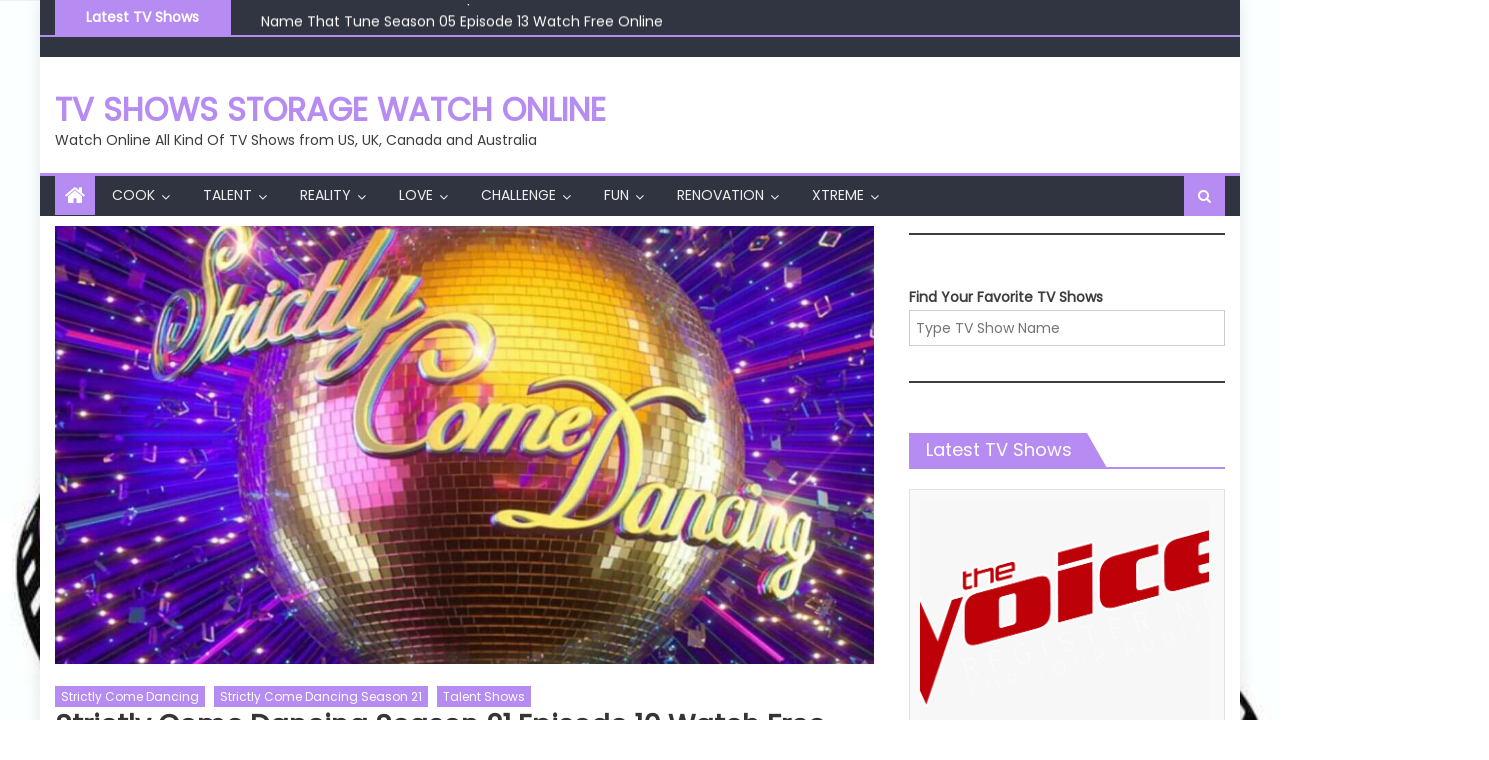

--- FILE ---
content_type: text/html; charset=UTF-8
request_url: https://realityshowstorage.com/talent-shows/strictly-come-dancing-season-21-episode-10-watch-free-online/
body_size: 54915
content:
<!DOCTYPE html>
<html lang="en-US">
<head>
    <meta charset="UTF-8">
    <meta name="viewport" content="width=device-width, initial-scale=1">
    <link rel="profile" href="http://gmpg.org/xfn/11">
    <link rel="pingback" href="https://realityshowstorage.com/xmlrpc.php">
    <meta name='robots' content='index, follow, max-image-preview:large, max-snippet:-1, max-video-preview:-1' />

<!-- Google Tag Manager for WordPress by gtm4wp.com -->
<script data-cfasync="false" data-pagespeed-no-defer>
	var gtm4wp_datalayer_name = "dataLayer";
	var dataLayer = dataLayer || [];

	const gtm4wp_scrollerscript_debugmode         = false;
	const gtm4wp_scrollerscript_callbacktime      = 100;
	const gtm4wp_scrollerscript_readerlocation    = 150;
	const gtm4wp_scrollerscript_contentelementid  = "content";
	const gtm4wp_scrollerscript_scannertime       = 60;
</script>
<!-- End Google Tag Manager for WordPress by gtm4wp.com -->
	<!-- This site is optimized with the Yoast SEO plugin v26.5 - https://yoast.com/wordpress/plugins/seo/ -->
	<title>Strictly Come Dancing Season 21 Episode 10 Watch Free Online | TV Shows Storage</title>
	<link rel="canonical" href="https://realityshowstorage.com/talent-shows/strictly-come-dancing-season-21-episode-10-watch-free-online/" />
	<meta property="og:locale" content="en_US" />
	<meta property="og:type" content="article" />
	<meta property="og:title" content="Strictly Come Dancing Season 21 Episode 10 Watch Free Online | TV Shows Storage" />
	<meta property="og:description" content="Strictly Come Dancing Season 21 Episode 10 Description Tonight’s results show opens with a 60s Fosse-inspired number from our Strictly professionals and a music performance from Bastille. Sadly, one couple’s time on Strictly will come to an end as the two couples with the lowest combined judges&#8217; score and viewer vote will face each other [&hellip;]" />
	<meta property="og:url" content="https://realityshowstorage.com/talent-shows/strictly-come-dancing-season-21-episode-10-watch-free-online/" />
	<meta property="og:site_name" content="TV Shows Storage Watch Online" />
	<meta property="article:published_time" content="2023-09-10T10:04:27+00:00" />
	<meta property="article:modified_time" content="2023-12-24T08:34:00+00:00" />
	<meta property="og:image" content="https://realityshowstorage.com/wp-content/uploads/2022/09/3_Screenshot-2021-08-14-at-122103.jpg" />
	<meta property="og:image:width" content="1200" />
	<meta property="og:image:height" content="900" />
	<meta property="og:image:type" content="image/jpeg" />
	<meta name="author" content="realityshowstorage" />
	<meta name="twitter:card" content="summary_large_image" />
	<meta name="twitter:label1" content="Written by" />
	<meta name="twitter:data1" content="realityshowstorage" />
	<meta name="twitter:label2" content="Est. reading time" />
	<meta name="twitter:data2" content="3 minutes" />
	<script type="application/ld+json" class="yoast-schema-graph">{"@context":"https://schema.org","@graph":[{"@type":"WebPage","@id":"https://realityshowstorage.com/talent-shows/strictly-come-dancing-season-21-episode-10-watch-free-online/","url":"https://realityshowstorage.com/talent-shows/strictly-come-dancing-season-21-episode-10-watch-free-online/","name":"Strictly Come Dancing Season 21 Episode 10 Watch Free Online | TV Shows Storage","isPartOf":{"@id":"https://realityshowstorage.com/#website"},"primaryImageOfPage":{"@id":"https://realityshowstorage.com/talent-shows/strictly-come-dancing-season-21-episode-10-watch-free-online/#primaryimage"},"image":{"@id":"https://realityshowstorage.com/talent-shows/strictly-come-dancing-season-21-episode-10-watch-free-online/#primaryimage"},"thumbnailUrl":"https://realityshowstorage.com/wp-content/uploads/2022/09/3_Screenshot-2021-08-14-at-122103.jpg","datePublished":"2023-09-10T10:04:27+00:00","dateModified":"2023-12-24T08:34:00+00:00","author":{"@id":"https://realityshowstorage.com/#/schema/person/576b0c8848e62083d9ce279b81cf3c1a"},"breadcrumb":{"@id":"https://realityshowstorage.com/talent-shows/strictly-come-dancing-season-21-episode-10-watch-free-online/#breadcrumb"},"inLanguage":"en-US","potentialAction":[{"@type":"ReadAction","target":["https://realityshowstorage.com/talent-shows/strictly-come-dancing-season-21-episode-10-watch-free-online/"]}]},{"@type":"ImageObject","inLanguage":"en-US","@id":"https://realityshowstorage.com/talent-shows/strictly-come-dancing-season-21-episode-10-watch-free-online/#primaryimage","url":"https://realityshowstorage.com/wp-content/uploads/2022/09/3_Screenshot-2021-08-14-at-122103.jpg","contentUrl":"https://realityshowstorage.com/wp-content/uploads/2022/09/3_Screenshot-2021-08-14-at-122103.jpg","width":1200,"height":900,"caption":"Strictly Come Dancing"},{"@type":"BreadcrumbList","@id":"https://realityshowstorage.com/talent-shows/strictly-come-dancing-season-21-episode-10-watch-free-online/#breadcrumb","itemListElement":[{"@type":"ListItem","position":1,"name":"Home","item":"https://realityshowstorage.com/"},{"@type":"ListItem","position":2,"name":"Talent Shows","item":"https://realityshowstorage.com/category/talent-shows/"},{"@type":"ListItem","position":3,"name":"Strictly Come Dancing","item":"https://realityshowstorage.com/category/talent-shows/strictly-come-dancing/"},{"@type":"ListItem","position":4,"name":"Strictly Come Dancing Season 21","item":"https://realityshowstorage.com/category/talent-shows/strictly-come-dancing/strictly-come-dancing-season-21/"},{"@type":"ListItem","position":5,"name":"Strictly Come Dancing Season 21 Episode 10 Watch Free Online"}]},{"@type":"WebSite","@id":"https://realityshowstorage.com/#website","url":"https://realityshowstorage.com/","name":"TV Shows Storage Watch Online","description":"Watch Online All Kind Of TV Shows from US, UK, Canada and Australia","potentialAction":[{"@type":"SearchAction","target":{"@type":"EntryPoint","urlTemplate":"https://realityshowstorage.com/?s={search_term_string}"},"query-input":{"@type":"PropertyValueSpecification","valueRequired":true,"valueName":"search_term_string"}}],"inLanguage":"en-US"},{"@type":"Person","@id":"https://realityshowstorage.com/#/schema/person/576b0c8848e62083d9ce279b81cf3c1a","name":"realityshowstorage","image":{"@type":"ImageObject","inLanguage":"en-US","@id":"https://realityshowstorage.com/#/schema/person/image/","url":"https://secure.gravatar.com/avatar/3a70492645ec64beb16150b2b991dfb22c35b86944eeff9e48c8af17c77460c3?s=96&d=mm&r=g","contentUrl":"https://secure.gravatar.com/avatar/3a70492645ec64beb16150b2b991dfb22c35b86944eeff9e48c8af17c77460c3?s=96&d=mm&r=g","caption":"realityshowstorage"},"sameAs":["https://realityshowstorage.com"]}]}</script>
	<!-- / Yoast SEO plugin. -->


<link rel='dns-prefetch' href='//fonts.googleapis.com' />
<link rel="alternate" type="application/rss+xml" title="TV Shows Storage Watch Online &raquo; Feed" href="https://realityshowstorage.com/feed/" />
<link rel="alternate" type="application/rss+xml" title="TV Shows Storage Watch Online &raquo; Comments Feed" href="https://realityshowstorage.com/comments/feed/" />
<link rel="alternate" type="application/rss+xml" title="TV Shows Storage Watch Online &raquo; Strictly Come Dancing Season 21 Episode 10 Watch Free Online Comments Feed" href="https://realityshowstorage.com/talent-shows/strictly-come-dancing-season-21-episode-10-watch-free-online/feed/" />
<link rel="alternate" title="oEmbed (JSON)" type="application/json+oembed" href="https://realityshowstorage.com/wp-json/oembed/1.0/embed?url=https%3A%2F%2Frealityshowstorage.com%2Ftalent-shows%2Fstrictly-come-dancing-season-21-episode-10-watch-free-online%2F" />
<link rel="alternate" title="oEmbed (XML)" type="text/xml+oembed" href="https://realityshowstorage.com/wp-json/oembed/1.0/embed?url=https%3A%2F%2Frealityshowstorage.com%2Ftalent-shows%2Fstrictly-come-dancing-season-21-episode-10-watch-free-online%2F&#038;format=xml" />
<style id='wp-img-auto-sizes-contain-inline-css' type='text/css'>
img:is([sizes=auto i],[sizes^="auto," i]){contain-intrinsic-size:3000px 1500px}
/*# sourceURL=wp-img-auto-sizes-contain-inline-css */
</style>

<style id='wp-emoji-styles-inline-css' type='text/css'>

	img.wp-smiley, img.emoji {
		display: inline !important;
		border: none !important;
		box-shadow: none !important;
		height: 1em !important;
		width: 1em !important;
		margin: 0 0.07em !important;
		vertical-align: -0.1em !important;
		background: none !important;
		padding: 0 !important;
	}
/*# sourceURL=wp-emoji-styles-inline-css */
</style>
<link rel='stylesheet' id='wp-block-library-css' href='https://realityshowstorage.com/wp-includes/css/dist/block-library/style.min.css?ver=6.9' type='text/css' media='all' />
<style id='wp-block-heading-inline-css' type='text/css'>
h1:where(.wp-block-heading).has-background,h2:where(.wp-block-heading).has-background,h3:where(.wp-block-heading).has-background,h4:where(.wp-block-heading).has-background,h5:where(.wp-block-heading).has-background,h6:where(.wp-block-heading).has-background{padding:1.25em 2.375em}h1.has-text-align-left[style*=writing-mode]:where([style*=vertical-lr]),h1.has-text-align-right[style*=writing-mode]:where([style*=vertical-rl]),h2.has-text-align-left[style*=writing-mode]:where([style*=vertical-lr]),h2.has-text-align-right[style*=writing-mode]:where([style*=vertical-rl]),h3.has-text-align-left[style*=writing-mode]:where([style*=vertical-lr]),h3.has-text-align-right[style*=writing-mode]:where([style*=vertical-rl]),h4.has-text-align-left[style*=writing-mode]:where([style*=vertical-lr]),h4.has-text-align-right[style*=writing-mode]:where([style*=vertical-rl]),h5.has-text-align-left[style*=writing-mode]:where([style*=vertical-lr]),h5.has-text-align-right[style*=writing-mode]:where([style*=vertical-rl]),h6.has-text-align-left[style*=writing-mode]:where([style*=vertical-lr]),h6.has-text-align-right[style*=writing-mode]:where([style*=vertical-rl]){rotate:180deg}
/*# sourceURL=https://realityshowstorage.com/wp-includes/blocks/heading/style.min.css */
</style>
<style id='wp-block-search-inline-css' type='text/css'>
.wp-block-search__button{margin-left:10px;word-break:normal}.wp-block-search__button.has-icon{line-height:0}.wp-block-search__button svg{height:1.25em;min-height:24px;min-width:24px;width:1.25em;fill:currentColor;vertical-align:text-bottom}:where(.wp-block-search__button){border:1px solid #ccc;padding:6px 10px}.wp-block-search__inside-wrapper{display:flex;flex:auto;flex-wrap:nowrap;max-width:100%}.wp-block-search__label{width:100%}.wp-block-search.wp-block-search__button-only .wp-block-search__button{box-sizing:border-box;display:flex;flex-shrink:0;justify-content:center;margin-left:0;max-width:100%}.wp-block-search.wp-block-search__button-only .wp-block-search__inside-wrapper{min-width:0!important;transition-property:width}.wp-block-search.wp-block-search__button-only .wp-block-search__input{flex-basis:100%;transition-duration:.3s}.wp-block-search.wp-block-search__button-only.wp-block-search__searchfield-hidden,.wp-block-search.wp-block-search__button-only.wp-block-search__searchfield-hidden .wp-block-search__inside-wrapper{overflow:hidden}.wp-block-search.wp-block-search__button-only.wp-block-search__searchfield-hidden .wp-block-search__input{border-left-width:0!important;border-right-width:0!important;flex-basis:0;flex-grow:0;margin:0;min-width:0!important;padding-left:0!important;padding-right:0!important;width:0!important}:where(.wp-block-search__input){appearance:none;border:1px solid #949494;flex-grow:1;font-family:inherit;font-size:inherit;font-style:inherit;font-weight:inherit;letter-spacing:inherit;line-height:inherit;margin-left:0;margin-right:0;min-width:3rem;padding:8px;text-decoration:unset!important;text-transform:inherit}:where(.wp-block-search__button-inside .wp-block-search__inside-wrapper){background-color:#fff;border:1px solid #949494;box-sizing:border-box;padding:4px}:where(.wp-block-search__button-inside .wp-block-search__inside-wrapper) .wp-block-search__input{border:none;border-radius:0;padding:0 4px}:where(.wp-block-search__button-inside .wp-block-search__inside-wrapper) .wp-block-search__input:focus{outline:none}:where(.wp-block-search__button-inside .wp-block-search__inside-wrapper) :where(.wp-block-search__button){padding:4px 8px}.wp-block-search.aligncenter .wp-block-search__inside-wrapper{margin:auto}.wp-block[data-align=right] .wp-block-search.wp-block-search__button-only .wp-block-search__inside-wrapper{float:right}
/*# sourceURL=https://realityshowstorage.com/wp-includes/blocks/search/style.min.css */
</style>
<style id='wp-block-group-inline-css' type='text/css'>
.wp-block-group{box-sizing:border-box}:where(.wp-block-group.wp-block-group-is-layout-constrained){position:relative}
/*# sourceURL=https://realityshowstorage.com/wp-includes/blocks/group/style.min.css */
</style>
<style id='wp-block-paragraph-inline-css' type='text/css'>
.is-small-text{font-size:.875em}.is-regular-text{font-size:1em}.is-large-text{font-size:2.25em}.is-larger-text{font-size:3em}.has-drop-cap:not(:focus):first-letter{float:left;font-size:8.4em;font-style:normal;font-weight:100;line-height:.68;margin:.05em .1em 0 0;text-transform:uppercase}body.rtl .has-drop-cap:not(:focus):first-letter{float:none;margin-left:.1em}p.has-drop-cap.has-background{overflow:hidden}:root :where(p.has-background){padding:1.25em 2.375em}:where(p.has-text-color:not(.has-link-color)) a{color:inherit}p.has-text-align-left[style*="writing-mode:vertical-lr"],p.has-text-align-right[style*="writing-mode:vertical-rl"]{rotate:180deg}
/*# sourceURL=https://realityshowstorage.com/wp-includes/blocks/paragraph/style.min.css */
</style>
<style id='wp-block-separator-inline-css' type='text/css'>
@charset "UTF-8";.wp-block-separator{border:none;border-top:2px solid}:root :where(.wp-block-separator.is-style-dots){height:auto;line-height:1;text-align:center}:root :where(.wp-block-separator.is-style-dots):before{color:currentColor;content:"···";font-family:serif;font-size:1.5em;letter-spacing:2em;padding-left:2em}.wp-block-separator.is-style-dots{background:none!important;border:none!important}
/*# sourceURL=https://realityshowstorage.com/wp-includes/blocks/separator/style.min.css */
</style>
<style id='global-styles-inline-css' type='text/css'>
:root{--wp--preset--aspect-ratio--square: 1;--wp--preset--aspect-ratio--4-3: 4/3;--wp--preset--aspect-ratio--3-4: 3/4;--wp--preset--aspect-ratio--3-2: 3/2;--wp--preset--aspect-ratio--2-3: 2/3;--wp--preset--aspect-ratio--16-9: 16/9;--wp--preset--aspect-ratio--9-16: 9/16;--wp--preset--color--black: #000000;--wp--preset--color--cyan-bluish-gray: #abb8c3;--wp--preset--color--white: #ffffff;--wp--preset--color--pale-pink: #f78da7;--wp--preset--color--vivid-red: #cf2e2e;--wp--preset--color--luminous-vivid-orange: #ff6900;--wp--preset--color--luminous-vivid-amber: #fcb900;--wp--preset--color--light-green-cyan: #7bdcb5;--wp--preset--color--vivid-green-cyan: #00d084;--wp--preset--color--pale-cyan-blue: #8ed1fc;--wp--preset--color--vivid-cyan-blue: #0693e3;--wp--preset--color--vivid-purple: #9b51e0;--wp--preset--gradient--vivid-cyan-blue-to-vivid-purple: linear-gradient(135deg,rgb(6,147,227) 0%,rgb(155,81,224) 100%);--wp--preset--gradient--light-green-cyan-to-vivid-green-cyan: linear-gradient(135deg,rgb(122,220,180) 0%,rgb(0,208,130) 100%);--wp--preset--gradient--luminous-vivid-amber-to-luminous-vivid-orange: linear-gradient(135deg,rgb(252,185,0) 0%,rgb(255,105,0) 100%);--wp--preset--gradient--luminous-vivid-orange-to-vivid-red: linear-gradient(135deg,rgb(255,105,0) 0%,rgb(207,46,46) 100%);--wp--preset--gradient--very-light-gray-to-cyan-bluish-gray: linear-gradient(135deg,rgb(238,238,238) 0%,rgb(169,184,195) 100%);--wp--preset--gradient--cool-to-warm-spectrum: linear-gradient(135deg,rgb(74,234,220) 0%,rgb(151,120,209) 20%,rgb(207,42,186) 40%,rgb(238,44,130) 60%,rgb(251,105,98) 80%,rgb(254,248,76) 100%);--wp--preset--gradient--blush-light-purple: linear-gradient(135deg,rgb(255,206,236) 0%,rgb(152,150,240) 100%);--wp--preset--gradient--blush-bordeaux: linear-gradient(135deg,rgb(254,205,165) 0%,rgb(254,45,45) 50%,rgb(107,0,62) 100%);--wp--preset--gradient--luminous-dusk: linear-gradient(135deg,rgb(255,203,112) 0%,rgb(199,81,192) 50%,rgb(65,88,208) 100%);--wp--preset--gradient--pale-ocean: linear-gradient(135deg,rgb(255,245,203) 0%,rgb(182,227,212) 50%,rgb(51,167,181) 100%);--wp--preset--gradient--electric-grass: linear-gradient(135deg,rgb(202,248,128) 0%,rgb(113,206,126) 100%);--wp--preset--gradient--midnight: linear-gradient(135deg,rgb(2,3,129) 0%,rgb(40,116,252) 100%);--wp--preset--font-size--small: 13px;--wp--preset--font-size--medium: 20px;--wp--preset--font-size--large: 36px;--wp--preset--font-size--x-large: 42px;--wp--preset--spacing--20: 0.44rem;--wp--preset--spacing--30: 0.67rem;--wp--preset--spacing--40: 1rem;--wp--preset--spacing--50: 1.5rem;--wp--preset--spacing--60: 2.25rem;--wp--preset--spacing--70: 3.38rem;--wp--preset--spacing--80: 5.06rem;--wp--preset--shadow--natural: 6px 6px 9px rgba(0, 0, 0, 0.2);--wp--preset--shadow--deep: 12px 12px 50px rgba(0, 0, 0, 0.4);--wp--preset--shadow--sharp: 6px 6px 0px rgba(0, 0, 0, 0.2);--wp--preset--shadow--outlined: 6px 6px 0px -3px rgb(255, 255, 255), 6px 6px rgb(0, 0, 0);--wp--preset--shadow--crisp: 6px 6px 0px rgb(0, 0, 0);}:where(.is-layout-flex){gap: 0.5em;}:where(.is-layout-grid){gap: 0.5em;}body .is-layout-flex{display: flex;}.is-layout-flex{flex-wrap: wrap;align-items: center;}.is-layout-flex > :is(*, div){margin: 0;}body .is-layout-grid{display: grid;}.is-layout-grid > :is(*, div){margin: 0;}:where(.wp-block-columns.is-layout-flex){gap: 2em;}:where(.wp-block-columns.is-layout-grid){gap: 2em;}:where(.wp-block-post-template.is-layout-flex){gap: 1.25em;}:where(.wp-block-post-template.is-layout-grid){gap: 1.25em;}.has-black-color{color: var(--wp--preset--color--black) !important;}.has-cyan-bluish-gray-color{color: var(--wp--preset--color--cyan-bluish-gray) !important;}.has-white-color{color: var(--wp--preset--color--white) !important;}.has-pale-pink-color{color: var(--wp--preset--color--pale-pink) !important;}.has-vivid-red-color{color: var(--wp--preset--color--vivid-red) !important;}.has-luminous-vivid-orange-color{color: var(--wp--preset--color--luminous-vivid-orange) !important;}.has-luminous-vivid-amber-color{color: var(--wp--preset--color--luminous-vivid-amber) !important;}.has-light-green-cyan-color{color: var(--wp--preset--color--light-green-cyan) !important;}.has-vivid-green-cyan-color{color: var(--wp--preset--color--vivid-green-cyan) !important;}.has-pale-cyan-blue-color{color: var(--wp--preset--color--pale-cyan-blue) !important;}.has-vivid-cyan-blue-color{color: var(--wp--preset--color--vivid-cyan-blue) !important;}.has-vivid-purple-color{color: var(--wp--preset--color--vivid-purple) !important;}.has-black-background-color{background-color: var(--wp--preset--color--black) !important;}.has-cyan-bluish-gray-background-color{background-color: var(--wp--preset--color--cyan-bluish-gray) !important;}.has-white-background-color{background-color: var(--wp--preset--color--white) !important;}.has-pale-pink-background-color{background-color: var(--wp--preset--color--pale-pink) !important;}.has-vivid-red-background-color{background-color: var(--wp--preset--color--vivid-red) !important;}.has-luminous-vivid-orange-background-color{background-color: var(--wp--preset--color--luminous-vivid-orange) !important;}.has-luminous-vivid-amber-background-color{background-color: var(--wp--preset--color--luminous-vivid-amber) !important;}.has-light-green-cyan-background-color{background-color: var(--wp--preset--color--light-green-cyan) !important;}.has-vivid-green-cyan-background-color{background-color: var(--wp--preset--color--vivid-green-cyan) !important;}.has-pale-cyan-blue-background-color{background-color: var(--wp--preset--color--pale-cyan-blue) !important;}.has-vivid-cyan-blue-background-color{background-color: var(--wp--preset--color--vivid-cyan-blue) !important;}.has-vivid-purple-background-color{background-color: var(--wp--preset--color--vivid-purple) !important;}.has-black-border-color{border-color: var(--wp--preset--color--black) !important;}.has-cyan-bluish-gray-border-color{border-color: var(--wp--preset--color--cyan-bluish-gray) !important;}.has-white-border-color{border-color: var(--wp--preset--color--white) !important;}.has-pale-pink-border-color{border-color: var(--wp--preset--color--pale-pink) !important;}.has-vivid-red-border-color{border-color: var(--wp--preset--color--vivid-red) !important;}.has-luminous-vivid-orange-border-color{border-color: var(--wp--preset--color--luminous-vivid-orange) !important;}.has-luminous-vivid-amber-border-color{border-color: var(--wp--preset--color--luminous-vivid-amber) !important;}.has-light-green-cyan-border-color{border-color: var(--wp--preset--color--light-green-cyan) !important;}.has-vivid-green-cyan-border-color{border-color: var(--wp--preset--color--vivid-green-cyan) !important;}.has-pale-cyan-blue-border-color{border-color: var(--wp--preset--color--pale-cyan-blue) !important;}.has-vivid-cyan-blue-border-color{border-color: var(--wp--preset--color--vivid-cyan-blue) !important;}.has-vivid-purple-border-color{border-color: var(--wp--preset--color--vivid-purple) !important;}.has-vivid-cyan-blue-to-vivid-purple-gradient-background{background: var(--wp--preset--gradient--vivid-cyan-blue-to-vivid-purple) !important;}.has-light-green-cyan-to-vivid-green-cyan-gradient-background{background: var(--wp--preset--gradient--light-green-cyan-to-vivid-green-cyan) !important;}.has-luminous-vivid-amber-to-luminous-vivid-orange-gradient-background{background: var(--wp--preset--gradient--luminous-vivid-amber-to-luminous-vivid-orange) !important;}.has-luminous-vivid-orange-to-vivid-red-gradient-background{background: var(--wp--preset--gradient--luminous-vivid-orange-to-vivid-red) !important;}.has-very-light-gray-to-cyan-bluish-gray-gradient-background{background: var(--wp--preset--gradient--very-light-gray-to-cyan-bluish-gray) !important;}.has-cool-to-warm-spectrum-gradient-background{background: var(--wp--preset--gradient--cool-to-warm-spectrum) !important;}.has-blush-light-purple-gradient-background{background: var(--wp--preset--gradient--blush-light-purple) !important;}.has-blush-bordeaux-gradient-background{background: var(--wp--preset--gradient--blush-bordeaux) !important;}.has-luminous-dusk-gradient-background{background: var(--wp--preset--gradient--luminous-dusk) !important;}.has-pale-ocean-gradient-background{background: var(--wp--preset--gradient--pale-ocean) !important;}.has-electric-grass-gradient-background{background: var(--wp--preset--gradient--electric-grass) !important;}.has-midnight-gradient-background{background: var(--wp--preset--gradient--midnight) !important;}.has-small-font-size{font-size: var(--wp--preset--font-size--small) !important;}.has-medium-font-size{font-size: var(--wp--preset--font-size--medium) !important;}.has-large-font-size{font-size: var(--wp--preset--font-size--large) !important;}.has-x-large-font-size{font-size: var(--wp--preset--font-size--x-large) !important;}
/*# sourceURL=global-styles-inline-css */
</style>

<style id='classic-theme-styles-inline-css' type='text/css'>
/*! This file is auto-generated */
.wp-block-button__link{color:#fff;background-color:#32373c;border-radius:9999px;box-shadow:none;text-decoration:none;padding:calc(.667em + 2px) calc(1.333em + 2px);font-size:1.125em}.wp-block-file__button{background:#32373c;color:#fff;text-decoration:none}
/*# sourceURL=/wp-includes/css/classic-themes.min.css */
</style>
<link rel='stylesheet' id='font-awesome-css' href='https://realityshowstorage.com/wp-content/themes/mantranews/assets/lib/font-awesome/css/font-awesome.min.css?ver=4.7.0' type='text/css' media='all' />
<link rel='stylesheet' id='mantranews-google-font-css' href='https://fonts.googleapis.com/css?family=Poppins&#038;ver=6.9' type='text/css' media='all' />
<link rel='stylesheet' id='mantranews-style-1-css' href='https://realityshowstorage.com/wp-content/themes/mantranews/assets/css/mantranews.css?ver=1.1.5' type='text/css' media='all' />
<link rel='stylesheet' id='mantranews-style-css' href='https://realityshowstorage.com/wp-content/themes/mantranews/style.css?ver=1.1.5' type='text/css' media='all' />
<link rel='stylesheet' id='mantranews-responsive-css' href='https://realityshowstorage.com/wp-content/themes/mantranews/assets/css/mantranews-responsive.css?ver=1.1.5' type='text/css' media='all' />
<script type="text/javascript" src="https://realityshowstorage.com/wp-content/plugins/duracelltomi-google-tag-manager/dist/js/analytics-talk-content-tracking.js?ver=1.22.2" id="gtm4wp-scroll-tracking-js"></script>
<script type="text/javascript" src="https://realityshowstorage.com/wp-includes/js/jquery/jquery.min.js?ver=3.7.1" id="jquery-core-js"></script>
<script type="text/javascript" src="https://realityshowstorage.com/wp-includes/js/jquery/jquery-migrate.min.js?ver=3.4.1" id="jquery-migrate-js"></script>
<link rel="https://api.w.org/" href="https://realityshowstorage.com/wp-json/" /><link rel="alternate" title="JSON" type="application/json" href="https://realityshowstorage.com/wp-json/wp/v2/posts/7246" /><link rel="EditURI" type="application/rsd+xml" title="RSD" href="https://realityshowstorage.com/xmlrpc.php?rsd" />
<meta name="generator" content="WordPress 6.9" />
<link rel='shortlink' href='https://realityshowstorage.com/?p=7246' />

<!-- Google Tag Manager for WordPress by gtm4wp.com -->
<!-- GTM Container placement set to automatic -->
<script data-cfasync="false" data-pagespeed-no-defer>
	var dataLayer_content = {"pageTitle":"Strictly Come Dancing Season 21 Episode 10 Watch Free Online | TV Shows Storage","pagePostType":"post","pagePostType2":"single-post","pageCategory":["strictly-come-dancing","strictly-come-dancing-season-21","talent-shows"],"pagePostAuthor":"realityshowstorage","browserName":"","browserVersion":"","browserEngineName":"","browserEngineVersion":"","osName":"","osVersion":"","deviceType":"bot","deviceManufacturer":"","deviceModel":""};
	dataLayer.push( dataLayer_content );
</script>
<script data-cfasync="false" data-pagespeed-no-defer>
(function(w,d,s,l,i){w[l]=w[l]||[];w[l].push({'gtm.start':
new Date().getTime(),event:'gtm.js'});var f=d.getElementsByTagName(s)[0],
j=d.createElement(s),dl=l!='dataLayer'?'&l='+l:'';j.async=true;j.src=
'//www.googletagmanager.com/gtm.js?id='+i+dl;f.parentNode.insertBefore(j,f);
})(window,document,'script','dataLayer','GTM-5JX2ZS8');
</script>
<!-- End Google Tag Manager for WordPress by gtm4wp.com -->        <style type="text/css">
            .category-button.mb-cat-219 a { background: #b68cf2}
.category-button.mb-cat-219 a:hover { background: #845ac0}
.block-header.mb-cat-219 { border-left: 2px solid #b68cf2 }
.block-header.mb-cat-219 .block-title { background:#b68cf2 }
.block-header.mb-cat-219, #content .block-header.mb-cat-219 .block-title:after { border-bottom-color:#b68cf2 }
#content .block-header.mb-cat-219{ background-color:#845ac0 }
.rtl .block-header.mb-cat-219 { border-left: none; border-right: 2px solid #b68cf2 }
.archive .page-header.mb-cat-219 { background-color:#b68cf2; border-left: 4px solid #b68cf2 }
.rtl.archive .page-header.mb-cat-219 { border-left: none; border-right: 4px solid #b68cf2 }
#site-navigation ul li.mb-cat-219 { border-bottom-color: #b68cf2 }
.category-button.mb-cat-220 a { background: #b68cf2}
.category-button.mb-cat-220 a:hover { background: #845ac0}
.block-header.mb-cat-220 { border-left: 2px solid #b68cf2 }
.block-header.mb-cat-220 .block-title { background:#b68cf2 }
.block-header.mb-cat-220, #content .block-header.mb-cat-220 .block-title:after { border-bottom-color:#b68cf2 }
#content .block-header.mb-cat-220{ background-color:#845ac0 }
.rtl .block-header.mb-cat-220 { border-left: none; border-right: 2px solid #b68cf2 }
.archive .page-header.mb-cat-220 { background-color:#b68cf2; border-left: 4px solid #b68cf2 }
.rtl.archive .page-header.mb-cat-220 { border-left: none; border-right: 4px solid #b68cf2 }
#site-navigation ul li.mb-cat-220 { border-bottom-color: #b68cf2 }
.category-button.mb-cat-456 a { background: #b68cf2}
.category-button.mb-cat-456 a:hover { background: #845ac0}
.block-header.mb-cat-456 { border-left: 2px solid #b68cf2 }
.block-header.mb-cat-456 .block-title { background:#b68cf2 }
.block-header.mb-cat-456, #content .block-header.mb-cat-456 .block-title:after { border-bottom-color:#b68cf2 }
#content .block-header.mb-cat-456{ background-color:#845ac0 }
.rtl .block-header.mb-cat-456 { border-left: none; border-right: 2px solid #b68cf2 }
.archive .page-header.mb-cat-456 { background-color:#b68cf2; border-left: 4px solid #b68cf2 }
.rtl.archive .page-header.mb-cat-456 { border-left: none; border-right: 4px solid #b68cf2 }
#site-navigation ul li.mb-cat-456 { border-bottom-color: #b68cf2 }
.category-button.mb-cat-210 a { background: #b68cf2}
.category-button.mb-cat-210 a:hover { background: #845ac0}
.block-header.mb-cat-210 { border-left: 2px solid #b68cf2 }
.block-header.mb-cat-210 .block-title { background:#b68cf2 }
.block-header.mb-cat-210, #content .block-header.mb-cat-210 .block-title:after { border-bottom-color:#b68cf2 }
#content .block-header.mb-cat-210{ background-color:#845ac0 }
.rtl .block-header.mb-cat-210 { border-left: none; border-right: 2px solid #b68cf2 }
.archive .page-header.mb-cat-210 { background-color:#b68cf2; border-left: 4px solid #b68cf2 }
.rtl.archive .page-header.mb-cat-210 { border-left: none; border-right: 4px solid #b68cf2 }
#site-navigation ul li.mb-cat-210 { border-bottom-color: #b68cf2 }
.category-button.mb-cat-211 a { background: #b68cf2}
.category-button.mb-cat-211 a:hover { background: #845ac0}
.block-header.mb-cat-211 { border-left: 2px solid #b68cf2 }
.block-header.mb-cat-211 .block-title { background:#b68cf2 }
.block-header.mb-cat-211, #content .block-header.mb-cat-211 .block-title:after { border-bottom-color:#b68cf2 }
#content .block-header.mb-cat-211{ background-color:#845ac0 }
.rtl .block-header.mb-cat-211 { border-left: none; border-right: 2px solid #b68cf2 }
.archive .page-header.mb-cat-211 { background-color:#b68cf2; border-left: 4px solid #b68cf2 }
.rtl.archive .page-header.mb-cat-211 { border-left: none; border-right: 4px solid #b68cf2 }
#site-navigation ul li.mb-cat-211 { border-bottom-color: #b68cf2 }
.category-button.mb-cat-212 a { background: #b68cf2}
.category-button.mb-cat-212 a:hover { background: #845ac0}
.block-header.mb-cat-212 { border-left: 2px solid #b68cf2 }
.block-header.mb-cat-212 .block-title { background:#b68cf2 }
.block-header.mb-cat-212, #content .block-header.mb-cat-212 .block-title:after { border-bottom-color:#b68cf2 }
#content .block-header.mb-cat-212{ background-color:#845ac0 }
.rtl .block-header.mb-cat-212 { border-left: none; border-right: 2px solid #b68cf2 }
.archive .page-header.mb-cat-212 { background-color:#b68cf2; border-left: 4px solid #b68cf2 }
.rtl.archive .page-header.mb-cat-212 { border-left: none; border-right: 4px solid #b68cf2 }
#site-navigation ul li.mb-cat-212 { border-bottom-color: #b68cf2 }
.category-button.mb-cat-418 a { background: #b68cf2}
.category-button.mb-cat-418 a:hover { background: #845ac0}
.block-header.mb-cat-418 { border-left: 2px solid #b68cf2 }
.block-header.mb-cat-418 .block-title { background:#b68cf2 }
.block-header.mb-cat-418, #content .block-header.mb-cat-418 .block-title:after { border-bottom-color:#b68cf2 }
#content .block-header.mb-cat-418{ background-color:#845ac0 }
.rtl .block-header.mb-cat-418 { border-left: none; border-right: 2px solid #b68cf2 }
.archive .page-header.mb-cat-418 { background-color:#b68cf2; border-left: 4px solid #b68cf2 }
.rtl.archive .page-header.mb-cat-418 { border-left: none; border-right: 4px solid #b68cf2 }
#site-navigation ul li.mb-cat-418 { border-bottom-color: #b68cf2 }
.category-button.mb-cat-257 a { background: #b68cf2}
.category-button.mb-cat-257 a:hover { background: #845ac0}
.block-header.mb-cat-257 { border-left: 2px solid #b68cf2 }
.block-header.mb-cat-257 .block-title { background:#b68cf2 }
.block-header.mb-cat-257, #content .block-header.mb-cat-257 .block-title:after { border-bottom-color:#b68cf2 }
#content .block-header.mb-cat-257{ background-color:#845ac0 }
.rtl .block-header.mb-cat-257 { border-left: none; border-right: 2px solid #b68cf2 }
.archive .page-header.mb-cat-257 { background-color:#b68cf2; border-left: 4px solid #b68cf2 }
.rtl.archive .page-header.mb-cat-257 { border-left: none; border-right: 4px solid #b68cf2 }
#site-navigation ul li.mb-cat-257 { border-bottom-color: #b68cf2 }
.category-button.mb-cat-451 a { background: #b68cf2}
.category-button.mb-cat-451 a:hover { background: #845ac0}
.block-header.mb-cat-451 { border-left: 2px solid #b68cf2 }
.block-header.mb-cat-451 .block-title { background:#b68cf2 }
.block-header.mb-cat-451, #content .block-header.mb-cat-451 .block-title:after { border-bottom-color:#b68cf2 }
#content .block-header.mb-cat-451{ background-color:#845ac0 }
.rtl .block-header.mb-cat-451 { border-left: none; border-right: 2px solid #b68cf2 }
.archive .page-header.mb-cat-451 { background-color:#b68cf2; border-left: 4px solid #b68cf2 }
.rtl.archive .page-header.mb-cat-451 { border-left: none; border-right: 4px solid #b68cf2 }
#site-navigation ul li.mb-cat-451 { border-bottom-color: #b68cf2 }
.category-button.mb-cat-517 a { background: #b68cf2}
.category-button.mb-cat-517 a:hover { background: #845ac0}
.block-header.mb-cat-517 { border-left: 2px solid #b68cf2 }
.block-header.mb-cat-517 .block-title { background:#b68cf2 }
.block-header.mb-cat-517, #content .block-header.mb-cat-517 .block-title:after { border-bottom-color:#b68cf2 }
#content .block-header.mb-cat-517{ background-color:#845ac0 }
.rtl .block-header.mb-cat-517 { border-left: none; border-right: 2px solid #b68cf2 }
.archive .page-header.mb-cat-517 { background-color:#b68cf2; border-left: 4px solid #b68cf2 }
.rtl.archive .page-header.mb-cat-517 { border-left: none; border-right: 4px solid #b68cf2 }
#site-navigation ul li.mb-cat-517 { border-bottom-color: #b68cf2 }
.category-button.mb-cat-135 a { background: #b68cf2}
.category-button.mb-cat-135 a:hover { background: #845ac0}
.block-header.mb-cat-135 { border-left: 2px solid #b68cf2 }
.block-header.mb-cat-135 .block-title { background:#b68cf2 }
.block-header.mb-cat-135, #content .block-header.mb-cat-135 .block-title:after { border-bottom-color:#b68cf2 }
#content .block-header.mb-cat-135{ background-color:#845ac0 }
.rtl .block-header.mb-cat-135 { border-left: none; border-right: 2px solid #b68cf2 }
.archive .page-header.mb-cat-135 { background-color:#b68cf2; border-left: 4px solid #b68cf2 }
.rtl.archive .page-header.mb-cat-135 { border-left: none; border-right: 4px solid #b68cf2 }
#site-navigation ul li.mb-cat-135 { border-bottom-color: #b68cf2 }
.category-button.mb-cat-136 a { background: #b68cf2}
.category-button.mb-cat-136 a:hover { background: #845ac0}
.block-header.mb-cat-136 { border-left: 2px solid #b68cf2 }
.block-header.mb-cat-136 .block-title { background:#b68cf2 }
.block-header.mb-cat-136, #content .block-header.mb-cat-136 .block-title:after { border-bottom-color:#b68cf2 }
#content .block-header.mb-cat-136{ background-color:#845ac0 }
.rtl .block-header.mb-cat-136 { border-left: none; border-right: 2px solid #b68cf2 }
.archive .page-header.mb-cat-136 { background-color:#b68cf2; border-left: 4px solid #b68cf2 }
.rtl.archive .page-header.mb-cat-136 { border-left: none; border-right: 4px solid #b68cf2 }
#site-navigation ul li.mb-cat-136 { border-bottom-color: #b68cf2 }
.category-button.mb-cat-366 a { background: #b68cf2}
.category-button.mb-cat-366 a:hover { background: #845ac0}
.block-header.mb-cat-366 { border-left: 2px solid #b68cf2 }
.block-header.mb-cat-366 .block-title { background:#b68cf2 }
.block-header.mb-cat-366, #content .block-header.mb-cat-366 .block-title:after { border-bottom-color:#b68cf2 }
#content .block-header.mb-cat-366{ background-color:#845ac0 }
.rtl .block-header.mb-cat-366 { border-left: none; border-right: 2px solid #b68cf2 }
.archive .page-header.mb-cat-366 { background-color:#b68cf2; border-left: 4px solid #b68cf2 }
.rtl.archive .page-header.mb-cat-366 { border-left: none; border-right: 4px solid #b68cf2 }
#site-navigation ul li.mb-cat-366 { border-bottom-color: #b68cf2 }
.category-button.mb-cat-247 a { background: #b68cf2}
.category-button.mb-cat-247 a:hover { background: #845ac0}
.block-header.mb-cat-247 { border-left: 2px solid #b68cf2 }
.block-header.mb-cat-247 .block-title { background:#b68cf2 }
.block-header.mb-cat-247, #content .block-header.mb-cat-247 .block-title:after { border-bottom-color:#b68cf2 }
#content .block-header.mb-cat-247{ background-color:#845ac0 }
.rtl .block-header.mb-cat-247 { border-left: none; border-right: 2px solid #b68cf2 }
.archive .page-header.mb-cat-247 { background-color:#b68cf2; border-left: 4px solid #b68cf2 }
.rtl.archive .page-header.mb-cat-247 { border-left: none; border-right: 4px solid #b68cf2 }
#site-navigation ul li.mb-cat-247 { border-bottom-color: #b68cf2 }
.category-button.mb-cat-443 a { background: #b68cf2}
.category-button.mb-cat-443 a:hover { background: #845ac0}
.block-header.mb-cat-443 { border-left: 2px solid #b68cf2 }
.block-header.mb-cat-443 .block-title { background:#b68cf2 }
.block-header.mb-cat-443, #content .block-header.mb-cat-443 .block-title:after { border-bottom-color:#b68cf2 }
#content .block-header.mb-cat-443{ background-color:#845ac0 }
.rtl .block-header.mb-cat-443 { border-left: none; border-right: 2px solid #b68cf2 }
.archive .page-header.mb-cat-443 { background-color:#b68cf2; border-left: 4px solid #b68cf2 }
.rtl.archive .page-header.mb-cat-443 { border-left: none; border-right: 4px solid #b68cf2 }
#site-navigation ul li.mb-cat-443 { border-bottom-color: #b68cf2 }
.category-button.mb-cat-513 a { background: #b68cf2}
.category-button.mb-cat-513 a:hover { background: #845ac0}
.block-header.mb-cat-513 { border-left: 2px solid #b68cf2 }
.block-header.mb-cat-513 .block-title { background:#b68cf2 }
.block-header.mb-cat-513, #content .block-header.mb-cat-513 .block-title:after { border-bottom-color:#b68cf2 }
#content .block-header.mb-cat-513{ background-color:#845ac0 }
.rtl .block-header.mb-cat-513 { border-left: none; border-right: 2px solid #b68cf2 }
.archive .page-header.mb-cat-513 { background-color:#b68cf2; border-left: 4px solid #b68cf2 }
.rtl.archive .page-header.mb-cat-513 { border-left: none; border-right: 4px solid #b68cf2 }
#site-navigation ul li.mb-cat-513 { border-bottom-color: #b68cf2 }
.category-button.mb-cat-188 a { background: #b68cf2}
.category-button.mb-cat-188 a:hover { background: #845ac0}
.block-header.mb-cat-188 { border-left: 2px solid #b68cf2 }
.block-header.mb-cat-188 .block-title { background:#b68cf2 }
.block-header.mb-cat-188, #content .block-header.mb-cat-188 .block-title:after { border-bottom-color:#b68cf2 }
#content .block-header.mb-cat-188{ background-color:#845ac0 }
.rtl .block-header.mb-cat-188 { border-left: none; border-right: 2px solid #b68cf2 }
.archive .page-header.mb-cat-188 { background-color:#b68cf2; border-left: 4px solid #b68cf2 }
.rtl.archive .page-header.mb-cat-188 { border-left: none; border-right: 4px solid #b68cf2 }
#site-navigation ul li.mb-cat-188 { border-bottom-color: #b68cf2 }
.category-button.mb-cat-189 a { background: #b68cf2}
.category-button.mb-cat-189 a:hover { background: #845ac0}
.block-header.mb-cat-189 { border-left: 2px solid #b68cf2 }
.block-header.mb-cat-189 .block-title { background:#b68cf2 }
.block-header.mb-cat-189, #content .block-header.mb-cat-189 .block-title:after { border-bottom-color:#b68cf2 }
#content .block-header.mb-cat-189{ background-color:#845ac0 }
.rtl .block-header.mb-cat-189 { border-left: none; border-right: 2px solid #b68cf2 }
.archive .page-header.mb-cat-189 { background-color:#b68cf2; border-left: 4px solid #b68cf2 }
.rtl.archive .page-header.mb-cat-189 { border-left: none; border-right: 4px solid #b68cf2 }
#site-navigation ul li.mb-cat-189 { border-bottom-color: #b68cf2 }
.category-button.mb-cat-394 a { background: #b68cf2}
.category-button.mb-cat-394 a:hover { background: #845ac0}
.block-header.mb-cat-394 { border-left: 2px solid #b68cf2 }
.block-header.mb-cat-394 .block-title { background:#b68cf2 }
.block-header.mb-cat-394, #content .block-header.mb-cat-394 .block-title:after { border-bottom-color:#b68cf2 }
#content .block-header.mb-cat-394{ background-color:#845ac0 }
.rtl .block-header.mb-cat-394 { border-left: none; border-right: 2px solid #b68cf2 }
.archive .page-header.mb-cat-394 { background-color:#b68cf2; border-left: 4px solid #b68cf2 }
.rtl.archive .page-header.mb-cat-394 { border-left: none; border-right: 4px solid #b68cf2 }
#site-navigation ul li.mb-cat-394 { border-bottom-color: #b68cf2 }
.category-button.mb-cat-253 a { background: #b68cf2}
.category-button.mb-cat-253 a:hover { background: #845ac0}
.block-header.mb-cat-253 { border-left: 2px solid #b68cf2 }
.block-header.mb-cat-253 .block-title { background:#b68cf2 }
.block-header.mb-cat-253, #content .block-header.mb-cat-253 .block-title:after { border-bottom-color:#b68cf2 }
#content .block-header.mb-cat-253{ background-color:#845ac0 }
.rtl .block-header.mb-cat-253 { border-left: none; border-right: 2px solid #b68cf2 }
.archive .page-header.mb-cat-253 { background-color:#b68cf2; border-left: 4px solid #b68cf2 }
.rtl.archive .page-header.mb-cat-253 { border-left: none; border-right: 4px solid #b68cf2 }
#site-navigation ul li.mb-cat-253 { border-bottom-color: #b68cf2 }
.category-button.mb-cat-254 a { background: #b68cf2}
.category-button.mb-cat-254 a:hover { background: #845ac0}
.block-header.mb-cat-254 { border-left: 2px solid #b68cf2 }
.block-header.mb-cat-254 .block-title { background:#b68cf2 }
.block-header.mb-cat-254, #content .block-header.mb-cat-254 .block-title:after { border-bottom-color:#b68cf2 }
#content .block-header.mb-cat-254{ background-color:#845ac0 }
.rtl .block-header.mb-cat-254 { border-left: none; border-right: 2px solid #b68cf2 }
.archive .page-header.mb-cat-254 { background-color:#b68cf2; border-left: 4px solid #b68cf2 }
.rtl.archive .page-header.mb-cat-254 { border-left: none; border-right: 4px solid #b68cf2 }
#site-navigation ul li.mb-cat-254 { border-bottom-color: #b68cf2 }
.category-button.mb-cat-446 a { background: #b68cf2}
.category-button.mb-cat-446 a:hover { background: #845ac0}
.block-header.mb-cat-446 { border-left: 2px solid #b68cf2 }
.block-header.mb-cat-446 .block-title { background:#b68cf2 }
.block-header.mb-cat-446, #content .block-header.mb-cat-446 .block-title:after { border-bottom-color:#b68cf2 }
#content .block-header.mb-cat-446{ background-color:#845ac0 }
.rtl .block-header.mb-cat-446 { border-left: none; border-right: 2px solid #b68cf2 }
.archive .page-header.mb-cat-446 { background-color:#b68cf2; border-left: 4px solid #b68cf2 }
.rtl.archive .page-header.mb-cat-446 { border-left: none; border-right: 4px solid #b68cf2 }
#site-navigation ul li.mb-cat-446 { border-bottom-color: #b68cf2 }
.category-button.mb-cat-91 a { background: #b68cf2}
.category-button.mb-cat-91 a:hover { background: #845ac0}
.block-header.mb-cat-91 { border-left: 2px solid #b68cf2 }
.block-header.mb-cat-91 .block-title { background:#b68cf2 }
.block-header.mb-cat-91, #content .block-header.mb-cat-91 .block-title:after { border-bottom-color:#b68cf2 }
#content .block-header.mb-cat-91{ background-color:#845ac0 }
.rtl .block-header.mb-cat-91 { border-left: none; border-right: 2px solid #b68cf2 }
.archive .page-header.mb-cat-91 { background-color:#b68cf2; border-left: 4px solid #b68cf2 }
.rtl.archive .page-header.mb-cat-91 { border-left: none; border-right: 4px solid #b68cf2 }
#site-navigation ul li.mb-cat-91 { border-bottom-color: #b68cf2 }
.category-button.mb-cat-92 a { background: #b68cf2}
.category-button.mb-cat-92 a:hover { background: #845ac0}
.block-header.mb-cat-92 { border-left: 2px solid #b68cf2 }
.block-header.mb-cat-92 .block-title { background:#b68cf2 }
.block-header.mb-cat-92, #content .block-header.mb-cat-92 .block-title:after { border-bottom-color:#b68cf2 }
#content .block-header.mb-cat-92{ background-color:#845ac0 }
.rtl .block-header.mb-cat-92 { border-left: none; border-right: 2px solid #b68cf2 }
.archive .page-header.mb-cat-92 { background-color:#b68cf2; border-left: 4px solid #b68cf2 }
.rtl.archive .page-header.mb-cat-92 { border-left: none; border-right: 4px solid #b68cf2 }
#site-navigation ul li.mb-cat-92 { border-bottom-color: #b68cf2 }
.category-button.mb-cat-167 a { background: #b68cf2}
.category-button.mb-cat-167 a:hover { background: #845ac0}
.block-header.mb-cat-167 { border-left: 2px solid #b68cf2 }
.block-header.mb-cat-167 .block-title { background:#b68cf2 }
.block-header.mb-cat-167, #content .block-header.mb-cat-167 .block-title:after { border-bottom-color:#b68cf2 }
#content .block-header.mb-cat-167{ background-color:#845ac0 }
.rtl .block-header.mb-cat-167 { border-left: none; border-right: 2px solid #b68cf2 }
.archive .page-header.mb-cat-167 { background-color:#b68cf2; border-left: 4px solid #b68cf2 }
.rtl.archive .page-header.mb-cat-167 { border-left: none; border-right: 4px solid #b68cf2 }
#site-navigation ul li.mb-cat-167 { border-bottom-color: #b68cf2 }
.category-button.mb-cat-168 a { background: #b68cf2}
.category-button.mb-cat-168 a:hover { background: #845ac0}
.block-header.mb-cat-168 { border-left: 2px solid #b68cf2 }
.block-header.mb-cat-168 .block-title { background:#b68cf2 }
.block-header.mb-cat-168, #content .block-header.mb-cat-168 .block-title:after { border-bottom-color:#b68cf2 }
#content .block-header.mb-cat-168{ background-color:#845ac0 }
.rtl .block-header.mb-cat-168 { border-left: none; border-right: 2px solid #b68cf2 }
.archive .page-header.mb-cat-168 { background-color:#b68cf2; border-left: 4px solid #b68cf2 }
.rtl.archive .page-header.mb-cat-168 { border-left: none; border-right: 4px solid #b68cf2 }
#site-navigation ul li.mb-cat-168 { border-bottom-color: #b68cf2 }
.category-button.mb-cat-388 a { background: #b68cf2}
.category-button.mb-cat-388 a:hover { background: #845ac0}
.block-header.mb-cat-388 { border-left: 2px solid #b68cf2 }
.block-header.mb-cat-388 .block-title { background:#b68cf2 }
.block-header.mb-cat-388, #content .block-header.mb-cat-388 .block-title:after { border-bottom-color:#b68cf2 }
#content .block-header.mb-cat-388{ background-color:#845ac0 }
.rtl .block-header.mb-cat-388 { border-left: none; border-right: 2px solid #b68cf2 }
.archive .page-header.mb-cat-388 { background-color:#b68cf2; border-left: 4px solid #b68cf2 }
.rtl.archive .page-header.mb-cat-388 { border-left: none; border-right: 4px solid #b68cf2 }
#site-navigation ul li.mb-cat-388 { border-bottom-color: #b68cf2 }
.category-button.mb-cat-501 a { background: #b68cf2}
.category-button.mb-cat-501 a:hover { background: #845ac0}
.block-header.mb-cat-501 { border-left: 2px solid #b68cf2 }
.block-header.mb-cat-501 .block-title { background:#b68cf2 }
.block-header.mb-cat-501, #content .block-header.mb-cat-501 .block-title:after { border-bottom-color:#b68cf2 }
#content .block-header.mb-cat-501{ background-color:#845ac0 }
.rtl .block-header.mb-cat-501 { border-left: none; border-right: 2px solid #b68cf2 }
.archive .page-header.mb-cat-501 { background-color:#b68cf2; border-left: 4px solid #b68cf2 }
.rtl.archive .page-header.mb-cat-501 { border-left: none; border-right: 4px solid #b68cf2 }
#site-navigation ul li.mb-cat-501 { border-bottom-color: #b68cf2 }
.category-button.mb-cat-169 a { background: #b68cf2}
.category-button.mb-cat-169 a:hover { background: #845ac0}
.block-header.mb-cat-169 { border-left: 2px solid #b68cf2 }
.block-header.mb-cat-169 .block-title { background:#b68cf2 }
.block-header.mb-cat-169, #content .block-header.mb-cat-169 .block-title:after { border-bottom-color:#b68cf2 }
#content .block-header.mb-cat-169{ background-color:#845ac0 }
.rtl .block-header.mb-cat-169 { border-left: none; border-right: 2px solid #b68cf2 }
.archive .page-header.mb-cat-169 { background-color:#b68cf2; border-left: 4px solid #b68cf2 }
.rtl.archive .page-header.mb-cat-169 { border-left: none; border-right: 4px solid #b68cf2 }
#site-navigation ul li.mb-cat-169 { border-bottom-color: #b68cf2 }
.category-button.mb-cat-170 a { background: #b68cf2}
.category-button.mb-cat-170 a:hover { background: #845ac0}
.block-header.mb-cat-170 { border-left: 2px solid #b68cf2 }
.block-header.mb-cat-170 .block-title { background:#b68cf2 }
.block-header.mb-cat-170, #content .block-header.mb-cat-170 .block-title:after { border-bottom-color:#b68cf2 }
#content .block-header.mb-cat-170{ background-color:#845ac0 }
.rtl .block-header.mb-cat-170 { border-left: none; border-right: 2px solid #b68cf2 }
.archive .page-header.mb-cat-170 { background-color:#b68cf2; border-left: 4px solid #b68cf2 }
.rtl.archive .page-header.mb-cat-170 { border-left: none; border-right: 4px solid #b68cf2 }
#site-navigation ul li.mb-cat-170 { border-bottom-color: #b68cf2 }
.category-button.mb-cat-392 a { background: #b68cf2}
.category-button.mb-cat-392 a:hover { background: #845ac0}
.block-header.mb-cat-392 { border-left: 2px solid #b68cf2 }
.block-header.mb-cat-392 .block-title { background:#b68cf2 }
.block-header.mb-cat-392, #content .block-header.mb-cat-392 .block-title:after { border-bottom-color:#b68cf2 }
#content .block-header.mb-cat-392{ background-color:#845ac0 }
.rtl .block-header.mb-cat-392 { border-left: none; border-right: 2px solid #b68cf2 }
.archive .page-header.mb-cat-392 { background-color:#b68cf2; border-left: 4px solid #b68cf2 }
.rtl.archive .page-header.mb-cat-392 { border-left: none; border-right: 4px solid #b68cf2 }
#site-navigation ul li.mb-cat-392 { border-bottom-color: #b68cf2 }
.category-button.mb-cat-504 a { background: #b68cf2}
.category-button.mb-cat-504 a:hover { background: #845ac0}
.block-header.mb-cat-504 { border-left: 2px solid #b68cf2 }
.block-header.mb-cat-504 .block-title { background:#b68cf2 }
.block-header.mb-cat-504, #content .block-header.mb-cat-504 .block-title:after { border-bottom-color:#b68cf2 }
#content .block-header.mb-cat-504{ background-color:#845ac0 }
.rtl .block-header.mb-cat-504 { border-left: none; border-right: 2px solid #b68cf2 }
.archive .page-header.mb-cat-504 { background-color:#b68cf2; border-left: 4px solid #b68cf2 }
.rtl.archive .page-header.mb-cat-504 { border-left: none; border-right: 4px solid #b68cf2 }
#site-navigation ul li.mb-cat-504 { border-bottom-color: #b68cf2 }
.category-button.mb-cat-528 a { background: #b68cf2}
.category-button.mb-cat-528 a:hover { background: #845ac0}
.block-header.mb-cat-528 { border-left: 2px solid #b68cf2 }
.block-header.mb-cat-528 .block-title { background:#b68cf2 }
.block-header.mb-cat-528, #content .block-header.mb-cat-528 .block-title:after { border-bottom-color:#b68cf2 }
#content .block-header.mb-cat-528{ background-color:#845ac0 }
.rtl .block-header.mb-cat-528 { border-left: none; border-right: 2px solid #b68cf2 }
.archive .page-header.mb-cat-528 { background-color:#b68cf2; border-left: 4px solid #b68cf2 }
.rtl.archive .page-header.mb-cat-528 { border-left: none; border-right: 4px solid #b68cf2 }
#site-navigation ul li.mb-cat-528 { border-bottom-color: #b68cf2 }
.category-button.mb-cat-61 a { background: #b68cf2}
.category-button.mb-cat-61 a:hover { background: #845ac0}
.block-header.mb-cat-61 { border-left: 2px solid #b68cf2 }
.block-header.mb-cat-61 .block-title { background:#b68cf2 }
.block-header.mb-cat-61, #content .block-header.mb-cat-61 .block-title:after { border-bottom-color:#b68cf2 }
#content .block-header.mb-cat-61{ background-color:#845ac0 }
.rtl .block-header.mb-cat-61 { border-left: none; border-right: 2px solid #b68cf2 }
.archive .page-header.mb-cat-61 { background-color:#b68cf2; border-left: 4px solid #b68cf2 }
.rtl.archive .page-header.mb-cat-61 { border-left: none; border-right: 4px solid #b68cf2 }
#site-navigation ul li.mb-cat-61 { border-bottom-color: #b68cf2 }
.category-button.mb-cat-62 a { background: #b68cf2}
.category-button.mb-cat-62 a:hover { background: #845ac0}
.block-header.mb-cat-62 { border-left: 2px solid #b68cf2 }
.block-header.mb-cat-62 .block-title { background:#b68cf2 }
.block-header.mb-cat-62, #content .block-header.mb-cat-62 .block-title:after { border-bottom-color:#b68cf2 }
#content .block-header.mb-cat-62{ background-color:#845ac0 }
.rtl .block-header.mb-cat-62 { border-left: none; border-right: 2px solid #b68cf2 }
.archive .page-header.mb-cat-62 { background-color:#b68cf2; border-left: 4px solid #b68cf2 }
.rtl.archive .page-header.mb-cat-62 { border-left: none; border-right: 4px solid #b68cf2 }
#site-navigation ul li.mb-cat-62 { border-bottom-color: #b68cf2 }
.category-button.mb-cat-327 a { background: #b68cf2}
.category-button.mb-cat-327 a:hover { background: #845ac0}
.block-header.mb-cat-327 { border-left: 2px solid #b68cf2 }
.block-header.mb-cat-327 .block-title { background:#b68cf2 }
.block-header.mb-cat-327, #content .block-header.mb-cat-327 .block-title:after { border-bottom-color:#b68cf2 }
#content .block-header.mb-cat-327{ background-color:#845ac0 }
.rtl .block-header.mb-cat-327 { border-left: none; border-right: 2px solid #b68cf2 }
.archive .page-header.mb-cat-327 { background-color:#b68cf2; border-left: 4px solid #b68cf2 }
.rtl.archive .page-header.mb-cat-327 { border-left: none; border-right: 4px solid #b68cf2 }
#site-navigation ul li.mb-cat-327 { border-bottom-color: #b68cf2 }
.category-button.mb-cat-518 a { background: #b68cf2}
.category-button.mb-cat-518 a:hover { background: #845ac0}
.block-header.mb-cat-518 { border-left: 2px solid #b68cf2 }
.block-header.mb-cat-518 .block-title { background:#b68cf2 }
.block-header.mb-cat-518, #content .block-header.mb-cat-518 .block-title:after { border-bottom-color:#b68cf2 }
#content .block-header.mb-cat-518{ background-color:#845ac0 }
.rtl .block-header.mb-cat-518 { border-left: none; border-right: 2px solid #b68cf2 }
.archive .page-header.mb-cat-518 { background-color:#b68cf2; border-left: 4px solid #b68cf2 }
.rtl.archive .page-header.mb-cat-518 { border-left: none; border-right: 4px solid #b68cf2 }
#site-navigation ul li.mb-cat-518 { border-bottom-color: #b68cf2 }
.category-button.mb-cat-275 a { background: #b68cf2}
.category-button.mb-cat-275 a:hover { background: #845ac0}
.block-header.mb-cat-275 { border-left: 2px solid #b68cf2 }
.block-header.mb-cat-275 .block-title { background:#b68cf2 }
.block-header.mb-cat-275, #content .block-header.mb-cat-275 .block-title:after { border-bottom-color:#b68cf2 }
#content .block-header.mb-cat-275{ background-color:#845ac0 }
.rtl .block-header.mb-cat-275 { border-left: none; border-right: 2px solid #b68cf2 }
.archive .page-header.mb-cat-275 { background-color:#b68cf2; border-left: 4px solid #b68cf2 }
.rtl.archive .page-header.mb-cat-275 { border-left: none; border-right: 4px solid #b68cf2 }
#site-navigation ul li.mb-cat-275 { border-bottom-color: #b68cf2 }
.category-button.mb-cat-276 a { background: #b68cf2}
.category-button.mb-cat-276 a:hover { background: #845ac0}
.block-header.mb-cat-276 { border-left: 2px solid #b68cf2 }
.block-header.mb-cat-276 .block-title { background:#b68cf2 }
.block-header.mb-cat-276, #content .block-header.mb-cat-276 .block-title:after { border-bottom-color:#b68cf2 }
#content .block-header.mb-cat-276{ background-color:#845ac0 }
.rtl .block-header.mb-cat-276 { border-left: none; border-right: 2px solid #b68cf2 }
.archive .page-header.mb-cat-276 { background-color:#b68cf2; border-left: 4px solid #b68cf2 }
.rtl.archive .page-header.mb-cat-276 { border-left: none; border-right: 4px solid #b68cf2 }
#site-navigation ul li.mb-cat-276 { border-bottom-color: #b68cf2 }
.category-button.mb-cat-450 a { background: #b68cf2}
.category-button.mb-cat-450 a:hover { background: #845ac0}
.block-header.mb-cat-450 { border-left: 2px solid #b68cf2 }
.block-header.mb-cat-450 .block-title { background:#b68cf2 }
.block-header.mb-cat-450, #content .block-header.mb-cat-450 .block-title:after { border-bottom-color:#b68cf2 }
#content .block-header.mb-cat-450{ background-color:#845ac0 }
.rtl .block-header.mb-cat-450 { border-left: none; border-right: 2px solid #b68cf2 }
.archive .page-header.mb-cat-450 { background-color:#b68cf2; border-left: 4px solid #b68cf2 }
.rtl.archive .page-header.mb-cat-450 { border-left: none; border-right: 4px solid #b68cf2 }
#site-navigation ul li.mb-cat-450 { border-bottom-color: #b68cf2 }
.category-button.mb-cat-26 a { background: #b68cf2}
.category-button.mb-cat-26 a:hover { background: #845ac0}
.block-header.mb-cat-26 { border-left: 2px solid #b68cf2 }
.block-header.mb-cat-26 .block-title { background:#b68cf2 }
.block-header.mb-cat-26, #content .block-header.mb-cat-26 .block-title:after { border-bottom-color:#b68cf2 }
#content .block-header.mb-cat-26{ background-color:#845ac0 }
.rtl .block-header.mb-cat-26 { border-left: none; border-right: 2px solid #b68cf2 }
.archive .page-header.mb-cat-26 { background-color:#b68cf2; border-left: 4px solid #b68cf2 }
.rtl.archive .page-header.mb-cat-26 { border-left: none; border-right: 4px solid #b68cf2 }
#site-navigation ul li.mb-cat-26 { border-bottom-color: #b68cf2 }
.category-button.mb-cat-335 a { background: #b68cf2}
.category-button.mb-cat-335 a:hover { background: #845ac0}
.block-header.mb-cat-335 { border-left: 2px solid #b68cf2 }
.block-header.mb-cat-335 .block-title { background:#b68cf2 }
.block-header.mb-cat-335, #content .block-header.mb-cat-335 .block-title:after { border-bottom-color:#b68cf2 }
#content .block-header.mb-cat-335{ background-color:#845ac0 }
.rtl .block-header.mb-cat-335 { border-left: none; border-right: 2px solid #b68cf2 }
.archive .page-header.mb-cat-335 { background-color:#b68cf2; border-left: 4px solid #b68cf2 }
.rtl.archive .page-header.mb-cat-335 { border-left: none; border-right: 4px solid #b68cf2 }
#site-navigation ul li.mb-cat-335 { border-bottom-color: #b68cf2 }
.category-button.mb-cat-336 a { background: #b68cf2}
.category-button.mb-cat-336 a:hover { background: #845ac0}
.block-header.mb-cat-336 { border-left: 2px solid #b68cf2 }
.block-header.mb-cat-336 .block-title { background:#b68cf2 }
.block-header.mb-cat-336, #content .block-header.mb-cat-336 .block-title:after { border-bottom-color:#b68cf2 }
#content .block-header.mb-cat-336{ background-color:#845ac0 }
.rtl .block-header.mb-cat-336 { border-left: none; border-right: 2px solid #b68cf2 }
.archive .page-header.mb-cat-336 { background-color:#b68cf2; border-left: 4px solid #b68cf2 }
.rtl.archive .page-header.mb-cat-336 { border-left: none; border-right: 4px solid #b68cf2 }
#site-navigation ul li.mb-cat-336 { border-bottom-color: #b68cf2 }
.category-button.mb-cat-337 a { background: #b68cf2}
.category-button.mb-cat-337 a:hover { background: #845ac0}
.block-header.mb-cat-337 { border-left: 2px solid #b68cf2 }
.block-header.mb-cat-337 .block-title { background:#b68cf2 }
.block-header.mb-cat-337, #content .block-header.mb-cat-337 .block-title:after { border-bottom-color:#b68cf2 }
#content .block-header.mb-cat-337{ background-color:#845ac0 }
.rtl .block-header.mb-cat-337 { border-left: none; border-right: 2px solid #b68cf2 }
.archive .page-header.mb-cat-337 { background-color:#b68cf2; border-left: 4px solid #b68cf2 }
.rtl.archive .page-header.mb-cat-337 { border-left: none; border-right: 4px solid #b68cf2 }
#site-navigation ul li.mb-cat-337 { border-bottom-color: #b68cf2 }
.category-button.mb-cat-338 a { background: #b68cf2}
.category-button.mb-cat-338 a:hover { background: #845ac0}
.block-header.mb-cat-338 { border-left: 2px solid #b68cf2 }
.block-header.mb-cat-338 .block-title { background:#b68cf2 }
.block-header.mb-cat-338, #content .block-header.mb-cat-338 .block-title:after { border-bottom-color:#b68cf2 }
#content .block-header.mb-cat-338{ background-color:#845ac0 }
.rtl .block-header.mb-cat-338 { border-left: none; border-right: 2px solid #b68cf2 }
.archive .page-header.mb-cat-338 { background-color:#b68cf2; border-left: 4px solid #b68cf2 }
.rtl.archive .page-header.mb-cat-338 { border-left: none; border-right: 4px solid #b68cf2 }
#site-navigation ul li.mb-cat-338 { border-bottom-color: #b68cf2 }
.category-button.mb-cat-339 a { background: #b68cf2}
.category-button.mb-cat-339 a:hover { background: #845ac0}
.block-header.mb-cat-339 { border-left: 2px solid #b68cf2 }
.block-header.mb-cat-339 .block-title { background:#b68cf2 }
.block-header.mb-cat-339, #content .block-header.mb-cat-339 .block-title:after { border-bottom-color:#b68cf2 }
#content .block-header.mb-cat-339{ background-color:#845ac0 }
.rtl .block-header.mb-cat-339 { border-left: none; border-right: 2px solid #b68cf2 }
.archive .page-header.mb-cat-339 { background-color:#b68cf2; border-left: 4px solid #b68cf2 }
.rtl.archive .page-header.mb-cat-339 { border-left: none; border-right: 4px solid #b68cf2 }
#site-navigation ul li.mb-cat-339 { border-bottom-color: #b68cf2 }
.category-button.mb-cat-511 a { background: #b68cf2}
.category-button.mb-cat-511 a:hover { background: #845ac0}
.block-header.mb-cat-511 { border-left: 2px solid #b68cf2 }
.block-header.mb-cat-511 .block-title { background:#b68cf2 }
.block-header.mb-cat-511, #content .block-header.mb-cat-511 .block-title:after { border-bottom-color:#b68cf2 }
#content .block-header.mb-cat-511{ background-color:#845ac0 }
.rtl .block-header.mb-cat-511 { border-left: none; border-right: 2px solid #b68cf2 }
.archive .page-header.mb-cat-511 { background-color:#b68cf2; border-left: 4px solid #b68cf2 }
.rtl.archive .page-header.mb-cat-511 { border-left: none; border-right: 4px solid #b68cf2 }
#site-navigation ul li.mb-cat-511 { border-bottom-color: #b68cf2 }
.category-button.mb-cat-130 a { background: #b68cf2}
.category-button.mb-cat-130 a:hover { background: #845ac0}
.block-header.mb-cat-130 { border-left: 2px solid #b68cf2 }
.block-header.mb-cat-130 .block-title { background:#b68cf2 }
.block-header.mb-cat-130, #content .block-header.mb-cat-130 .block-title:after { border-bottom-color:#b68cf2 }
#content .block-header.mb-cat-130{ background-color:#845ac0 }
.rtl .block-header.mb-cat-130 { border-left: none; border-right: 2px solid #b68cf2 }
.archive .page-header.mb-cat-130 { background-color:#b68cf2; border-left: 4px solid #b68cf2 }
.rtl.archive .page-header.mb-cat-130 { border-left: none; border-right: 4px solid #b68cf2 }
#site-navigation ul li.mb-cat-130 { border-bottom-color: #b68cf2 }
.category-button.mb-cat-131 a { background: #b68cf2}
.category-button.mb-cat-131 a:hover { background: #845ac0}
.block-header.mb-cat-131 { border-left: 2px solid #b68cf2 }
.block-header.mb-cat-131 .block-title { background:#b68cf2 }
.block-header.mb-cat-131, #content .block-header.mb-cat-131 .block-title:after { border-bottom-color:#b68cf2 }
#content .block-header.mb-cat-131{ background-color:#845ac0 }
.rtl .block-header.mb-cat-131 { border-left: none; border-right: 2px solid #b68cf2 }
.archive .page-header.mb-cat-131 { background-color:#b68cf2; border-left: 4px solid #b68cf2 }
.rtl.archive .page-header.mb-cat-131 { border-left: none; border-right: 4px solid #b68cf2 }
#site-navigation ul li.mb-cat-131 { border-bottom-color: #b68cf2 }
.category-button.mb-cat-334 a { background: #b68cf2}
.category-button.mb-cat-334 a:hover { background: #845ac0}
.block-header.mb-cat-334 { border-left: 2px solid #b68cf2 }
.block-header.mb-cat-334 .block-title { background:#b68cf2 }
.block-header.mb-cat-334, #content .block-header.mb-cat-334 .block-title:after { border-bottom-color:#b68cf2 }
#content .block-header.mb-cat-334{ background-color:#845ac0 }
.rtl .block-header.mb-cat-334 { border-left: none; border-right: 2px solid #b68cf2 }
.archive .page-header.mb-cat-334 { background-color:#b68cf2; border-left: 4px solid #b68cf2 }
.rtl.archive .page-header.mb-cat-334 { border-left: none; border-right: 4px solid #b68cf2 }
#site-navigation ul li.mb-cat-334 { border-bottom-color: #b68cf2 }
.category-button.mb-cat-262 a { background: #b68cf2}
.category-button.mb-cat-262 a:hover { background: #845ac0}
.block-header.mb-cat-262 { border-left: 2px solid #b68cf2 }
.block-header.mb-cat-262 .block-title { background:#b68cf2 }
.block-header.mb-cat-262, #content .block-header.mb-cat-262 .block-title:after { border-bottom-color:#b68cf2 }
#content .block-header.mb-cat-262{ background-color:#845ac0 }
.rtl .block-header.mb-cat-262 { border-left: none; border-right: 2px solid #b68cf2 }
.archive .page-header.mb-cat-262 { background-color:#b68cf2; border-left: 4px solid #b68cf2 }
.rtl.archive .page-header.mb-cat-262 { border-left: none; border-right: 4px solid #b68cf2 }
#site-navigation ul li.mb-cat-262 { border-bottom-color: #b68cf2 }
.category-button.mb-cat-263 a { background: #b68cf2}
.category-button.mb-cat-263 a:hover { background: #845ac0}
.block-header.mb-cat-263 { border-left: 2px solid #b68cf2 }
.block-header.mb-cat-263 .block-title { background:#b68cf2 }
.block-header.mb-cat-263, #content .block-header.mb-cat-263 .block-title:after { border-bottom-color:#b68cf2 }
#content .block-header.mb-cat-263{ background-color:#845ac0 }
.rtl .block-header.mb-cat-263 { border-left: none; border-right: 2px solid #b68cf2 }
.archive .page-header.mb-cat-263 { background-color:#b68cf2; border-left: 4px solid #b68cf2 }
.rtl.archive .page-header.mb-cat-263 { border-left: none; border-right: 4px solid #b68cf2 }
#site-navigation ul li.mb-cat-263 { border-bottom-color: #b68cf2 }
.category-button.mb-cat-285 a { background: #b68cf2}
.category-button.mb-cat-285 a:hover { background: #845ac0}
.block-header.mb-cat-285 { border-left: 2px solid #b68cf2 }
.block-header.mb-cat-285 .block-title { background:#b68cf2 }
.block-header.mb-cat-285, #content .block-header.mb-cat-285 .block-title:after { border-bottom-color:#b68cf2 }
#content .block-header.mb-cat-285{ background-color:#845ac0 }
.rtl .block-header.mb-cat-285 { border-left: none; border-right: 2px solid #b68cf2 }
.archive .page-header.mb-cat-285 { background-color:#b68cf2; border-left: 4px solid #b68cf2 }
.rtl.archive .page-header.mb-cat-285 { border-left: none; border-right: 4px solid #b68cf2 }
#site-navigation ul li.mb-cat-285 { border-bottom-color: #b68cf2 }
.category-button.mb-cat-286 a { background: #b68cf2}
.category-button.mb-cat-286 a:hover { background: #845ac0}
.block-header.mb-cat-286 { border-left: 2px solid #b68cf2 }
.block-header.mb-cat-286 .block-title { background:#b68cf2 }
.block-header.mb-cat-286, #content .block-header.mb-cat-286 .block-title:after { border-bottom-color:#b68cf2 }
#content .block-header.mb-cat-286{ background-color:#845ac0 }
.rtl .block-header.mb-cat-286 { border-left: none; border-right: 2px solid #b68cf2 }
.archive .page-header.mb-cat-286 { background-color:#b68cf2; border-left: 4px solid #b68cf2 }
.rtl.archive .page-header.mb-cat-286 { border-left: none; border-right: 4px solid #b68cf2 }
#site-navigation ul li.mb-cat-286 { border-bottom-color: #b68cf2 }
.category-button.mb-cat-111 a { background: #b68cf2}
.category-button.mb-cat-111 a:hover { background: #845ac0}
.block-header.mb-cat-111 { border-left: 2px solid #b68cf2 }
.block-header.mb-cat-111 .block-title { background:#b68cf2 }
.block-header.mb-cat-111, #content .block-header.mb-cat-111 .block-title:after { border-bottom-color:#b68cf2 }
#content .block-header.mb-cat-111{ background-color:#845ac0 }
.rtl .block-header.mb-cat-111 { border-left: none; border-right: 2px solid #b68cf2 }
.archive .page-header.mb-cat-111 { background-color:#b68cf2; border-left: 4px solid #b68cf2 }
.rtl.archive .page-header.mb-cat-111 { border-left: none; border-right: 4px solid #b68cf2 }
#site-navigation ul li.mb-cat-111 { border-bottom-color: #b68cf2 }
.category-button.mb-cat-112 a { background: #b68cf2}
.category-button.mb-cat-112 a:hover { background: #845ac0}
.block-header.mb-cat-112 { border-left: 2px solid #b68cf2 }
.block-header.mb-cat-112 .block-title { background:#b68cf2 }
.block-header.mb-cat-112, #content .block-header.mb-cat-112 .block-title:after { border-bottom-color:#b68cf2 }
#content .block-header.mb-cat-112{ background-color:#845ac0 }
.rtl .block-header.mb-cat-112 { border-left: none; border-right: 2px solid #b68cf2 }
.archive .page-header.mb-cat-112 { background-color:#b68cf2; border-left: 4px solid #b68cf2 }
.rtl.archive .page-header.mb-cat-112 { border-left: none; border-right: 4px solid #b68cf2 }
#site-navigation ul li.mb-cat-112 { border-bottom-color: #b68cf2 }
.category-button.mb-cat-139 a { background: #b68cf2}
.category-button.mb-cat-139 a:hover { background: #845ac0}
.block-header.mb-cat-139 { border-left: 2px solid #b68cf2 }
.block-header.mb-cat-139 .block-title { background:#b68cf2 }
.block-header.mb-cat-139, #content .block-header.mb-cat-139 .block-title:after { border-bottom-color:#b68cf2 }
#content .block-header.mb-cat-139{ background-color:#845ac0 }
.rtl .block-header.mb-cat-139 { border-left: none; border-right: 2px solid #b68cf2 }
.archive .page-header.mb-cat-139 { background-color:#b68cf2; border-left: 4px solid #b68cf2 }
.rtl.archive .page-header.mb-cat-139 { border-left: none; border-right: 4px solid #b68cf2 }
#site-navigation ul li.mb-cat-139 { border-bottom-color: #b68cf2 }
.category-button.mb-cat-353 a { background: #b68cf2}
.category-button.mb-cat-353 a:hover { background: #845ac0}
.block-header.mb-cat-353 { border-left: 2px solid #b68cf2 }
.block-header.mb-cat-353 .block-title { background:#b68cf2 }
.block-header.mb-cat-353, #content .block-header.mb-cat-353 .block-title:after { border-bottom-color:#b68cf2 }
#content .block-header.mb-cat-353{ background-color:#845ac0 }
.rtl .block-header.mb-cat-353 { border-left: none; border-right: 2px solid #b68cf2 }
.archive .page-header.mb-cat-353 { background-color:#b68cf2; border-left: 4px solid #b68cf2 }
.rtl.archive .page-header.mb-cat-353 { border-left: none; border-right: 4px solid #b68cf2 }
#site-navigation ul li.mb-cat-353 { border-bottom-color: #b68cf2 }
.category-button.mb-cat-413 a { background: #b68cf2}
.category-button.mb-cat-413 a:hover { background: #845ac0}
.block-header.mb-cat-413 { border-left: 2px solid #b68cf2 }
.block-header.mb-cat-413 .block-title { background:#b68cf2 }
.block-header.mb-cat-413, #content .block-header.mb-cat-413 .block-title:after { border-bottom-color:#b68cf2 }
#content .block-header.mb-cat-413{ background-color:#845ac0 }
.rtl .block-header.mb-cat-413 { border-left: none; border-right: 2px solid #b68cf2 }
.archive .page-header.mb-cat-413 { background-color:#b68cf2; border-left: 4px solid #b68cf2 }
.rtl.archive .page-header.mb-cat-413 { border-left: none; border-right: 4px solid #b68cf2 }
#site-navigation ul li.mb-cat-413 { border-bottom-color: #b68cf2 }
.category-button.mb-cat-454 a { background: #b68cf2}
.category-button.mb-cat-454 a:hover { background: #845ac0}
.block-header.mb-cat-454 { border-left: 2px solid #b68cf2 }
.block-header.mb-cat-454 .block-title { background:#b68cf2 }
.block-header.mb-cat-454, #content .block-header.mb-cat-454 .block-title:after { border-bottom-color:#b68cf2 }
#content .block-header.mb-cat-454{ background-color:#845ac0 }
.rtl .block-header.mb-cat-454 { border-left: none; border-right: 2px solid #b68cf2 }
.archive .page-header.mb-cat-454 { background-color:#b68cf2; border-left: 4px solid #b68cf2 }
.rtl.archive .page-header.mb-cat-454 { border-left: none; border-right: 4px solid #b68cf2 }
#site-navigation ul li.mb-cat-454 { border-bottom-color: #b68cf2 }
.category-button.mb-cat-235 a { background: #b68cf2}
.category-button.mb-cat-235 a:hover { background: #845ac0}
.block-header.mb-cat-235 { border-left: 2px solid #b68cf2 }
.block-header.mb-cat-235 .block-title { background:#b68cf2 }
.block-header.mb-cat-235, #content .block-header.mb-cat-235 .block-title:after { border-bottom-color:#b68cf2 }
#content .block-header.mb-cat-235{ background-color:#845ac0 }
.rtl .block-header.mb-cat-235 { border-left: none; border-right: 2px solid #b68cf2 }
.archive .page-header.mb-cat-235 { background-color:#b68cf2; border-left: 4px solid #b68cf2 }
.rtl.archive .page-header.mb-cat-235 { border-left: none; border-right: 4px solid #b68cf2 }
#site-navigation ul li.mb-cat-235 { border-bottom-color: #b68cf2 }
.category-button.mb-cat-236 a { background: #b68cf2}
.category-button.mb-cat-236 a:hover { background: #845ac0}
.block-header.mb-cat-236 { border-left: 2px solid #b68cf2 }
.block-header.mb-cat-236 .block-title { background:#b68cf2 }
.block-header.mb-cat-236, #content .block-header.mb-cat-236 .block-title:after { border-bottom-color:#b68cf2 }
#content .block-header.mb-cat-236{ background-color:#845ac0 }
.rtl .block-header.mb-cat-236 { border-left: none; border-right: 2px solid #b68cf2 }
.archive .page-header.mb-cat-236 { background-color:#b68cf2; border-left: 4px solid #b68cf2 }
.rtl.archive .page-header.mb-cat-236 { border-left: none; border-right: 4px solid #b68cf2 }
#site-navigation ul li.mb-cat-236 { border-bottom-color: #b68cf2 }
.category-button.mb-cat-289 a { background: #b68cf2}
.category-button.mb-cat-289 a:hover { background: #845ac0}
.block-header.mb-cat-289 { border-left: 2px solid #b68cf2 }
.block-header.mb-cat-289 .block-title { background:#b68cf2 }
.block-header.mb-cat-289, #content .block-header.mb-cat-289 .block-title:after { border-bottom-color:#b68cf2 }
#content .block-header.mb-cat-289{ background-color:#845ac0 }
.rtl .block-header.mb-cat-289 { border-left: none; border-right: 2px solid #b68cf2 }
.archive .page-header.mb-cat-289 { background-color:#b68cf2; border-left: 4px solid #b68cf2 }
.rtl.archive .page-header.mb-cat-289 { border-left: none; border-right: 4px solid #b68cf2 }
#site-navigation ul li.mb-cat-289 { border-bottom-color: #b68cf2 }
.category-button.mb-cat-362 a { background: #b68cf2}
.category-button.mb-cat-362 a:hover { background: #845ac0}
.block-header.mb-cat-362 { border-left: 2px solid #b68cf2 }
.block-header.mb-cat-362 .block-title { background:#b68cf2 }
.block-header.mb-cat-362, #content .block-header.mb-cat-362 .block-title:after { border-bottom-color:#b68cf2 }
#content .block-header.mb-cat-362{ background-color:#845ac0 }
.rtl .block-header.mb-cat-362 { border-left: none; border-right: 2px solid #b68cf2 }
.archive .page-header.mb-cat-362 { background-color:#b68cf2; border-left: 4px solid #b68cf2 }
.rtl.archive .page-header.mb-cat-362 { border-left: none; border-right: 4px solid #b68cf2 }
#site-navigation ul li.mb-cat-362 { border-bottom-color: #b68cf2 }
.category-button.mb-cat-363 a { background: #b68cf2}
.category-button.mb-cat-363 a:hover { background: #845ac0}
.block-header.mb-cat-363 { border-left: 2px solid #b68cf2 }
.block-header.mb-cat-363 .block-title { background:#b68cf2 }
.block-header.mb-cat-363, #content .block-header.mb-cat-363 .block-title:after { border-bottom-color:#b68cf2 }
#content .block-header.mb-cat-363{ background-color:#845ac0 }
.rtl .block-header.mb-cat-363 { border-left: none; border-right: 2px solid #b68cf2 }
.archive .page-header.mb-cat-363 { background-color:#b68cf2; border-left: 4px solid #b68cf2 }
.rtl.archive .page-header.mb-cat-363 { border-left: none; border-right: 4px solid #b68cf2 }
#site-navigation ul li.mb-cat-363 { border-bottom-color: #b68cf2 }
.category-button.mb-cat-404 a { background: #b68cf2}
.category-button.mb-cat-404 a:hover { background: #845ac0}
.block-header.mb-cat-404 { border-left: 2px solid #b68cf2 }
.block-header.mb-cat-404 .block-title { background:#b68cf2 }
.block-header.mb-cat-404, #content .block-header.mb-cat-404 .block-title:after { border-bottom-color:#b68cf2 }
#content .block-header.mb-cat-404{ background-color:#845ac0 }
.rtl .block-header.mb-cat-404 { border-left: none; border-right: 2px solid #b68cf2 }
.archive .page-header.mb-cat-404 { background-color:#b68cf2; border-left: 4px solid #b68cf2 }
.rtl.archive .page-header.mb-cat-404 { border-left: none; border-right: 4px solid #b68cf2 }
#site-navigation ul li.mb-cat-404 { border-bottom-color: #b68cf2 }
.category-button.mb-cat-405 a { background: #b68cf2}
.category-button.mb-cat-405 a:hover { background: #845ac0}
.block-header.mb-cat-405 { border-left: 2px solid #b68cf2 }
.block-header.mb-cat-405 .block-title { background:#b68cf2 }
.block-header.mb-cat-405, #content .block-header.mb-cat-405 .block-title:after { border-bottom-color:#b68cf2 }
#content .block-header.mb-cat-405{ background-color:#845ac0 }
.rtl .block-header.mb-cat-405 { border-left: none; border-right: 2px solid #b68cf2 }
.archive .page-header.mb-cat-405 { background-color:#b68cf2; border-left: 4px solid #b68cf2 }
.rtl.archive .page-header.mb-cat-405 { border-left: none; border-right: 4px solid #b68cf2 }
#site-navigation ul li.mb-cat-405 { border-bottom-color: #b68cf2 }
.category-button.mb-cat-290 a { background: #b68cf2}
.category-button.mb-cat-290 a:hover { background: #845ac0}
.block-header.mb-cat-290 { border-left: 2px solid #b68cf2 }
.block-header.mb-cat-290 .block-title { background:#b68cf2 }
.block-header.mb-cat-290, #content .block-header.mb-cat-290 .block-title:after { border-bottom-color:#b68cf2 }
#content .block-header.mb-cat-290{ background-color:#845ac0 }
.rtl .block-header.mb-cat-290 { border-left: none; border-right: 2px solid #b68cf2 }
.archive .page-header.mb-cat-290 { background-color:#b68cf2; border-left: 4px solid #b68cf2 }
.rtl.archive .page-header.mb-cat-290 { border-left: none; border-right: 4px solid #b68cf2 }
#site-navigation ul li.mb-cat-290 { border-bottom-color: #b68cf2 }
.category-button.mb-cat-291 a { background: #b68cf2}
.category-button.mb-cat-291 a:hover { background: #845ac0}
.block-header.mb-cat-291 { border-left: 2px solid #b68cf2 }
.block-header.mb-cat-291 .block-title { background:#b68cf2 }
.block-header.mb-cat-291, #content .block-header.mb-cat-291 .block-title:after { border-bottom-color:#b68cf2 }
#content .block-header.mb-cat-291{ background-color:#845ac0 }
.rtl .block-header.mb-cat-291 { border-left: none; border-right: 2px solid #b68cf2 }
.archive .page-header.mb-cat-291 { background-color:#b68cf2; border-left: 4px solid #b68cf2 }
.rtl.archive .page-header.mb-cat-291 { border-left: none; border-right: 4px solid #b68cf2 }
#site-navigation ul li.mb-cat-291 { border-bottom-color: #b68cf2 }
.category-button.mb-cat-457 a { background: #b68cf2}
.category-button.mb-cat-457 a:hover { background: #845ac0}
.block-header.mb-cat-457 { border-left: 2px solid #b68cf2 }
.block-header.mb-cat-457 .block-title { background:#b68cf2 }
.block-header.mb-cat-457, #content .block-header.mb-cat-457 .block-title:after { border-bottom-color:#b68cf2 }
#content .block-header.mb-cat-457{ background-color:#845ac0 }
.rtl .block-header.mb-cat-457 { border-left: none; border-right: 2px solid #b68cf2 }
.archive .page-header.mb-cat-457 { background-color:#b68cf2; border-left: 4px solid #b68cf2 }
.rtl.archive .page-header.mb-cat-457 { border-left: none; border-right: 4px solid #b68cf2 }
#site-navigation ul li.mb-cat-457 { border-bottom-color: #b68cf2 }
.category-button.mb-cat-221 a { background: #b68cf2}
.category-button.mb-cat-221 a:hover { background: #845ac0}
.block-header.mb-cat-221 { border-left: 2px solid #b68cf2 }
.block-header.mb-cat-221 .block-title { background:#b68cf2 }
.block-header.mb-cat-221, #content .block-header.mb-cat-221 .block-title:after { border-bottom-color:#b68cf2 }
#content .block-header.mb-cat-221{ background-color:#845ac0 }
.rtl .block-header.mb-cat-221 { border-left: none; border-right: 2px solid #b68cf2 }
.archive .page-header.mb-cat-221 { background-color:#b68cf2; border-left: 4px solid #b68cf2 }
.rtl.archive .page-header.mb-cat-221 { border-left: none; border-right: 4px solid #b68cf2 }
#site-navigation ul li.mb-cat-221 { border-bottom-color: #b68cf2 }
.category-button.mb-cat-222 a { background: #b68cf2}
.category-button.mb-cat-222 a:hover { background: #845ac0}
.block-header.mb-cat-222 { border-left: 2px solid #b68cf2 }
.block-header.mb-cat-222 .block-title { background:#b68cf2 }
.block-header.mb-cat-222, #content .block-header.mb-cat-222 .block-title:after { border-bottom-color:#b68cf2 }
#content .block-header.mb-cat-222{ background-color:#845ac0 }
.rtl .block-header.mb-cat-222 { border-left: none; border-right: 2px solid #b68cf2 }
.archive .page-header.mb-cat-222 { background-color:#b68cf2; border-left: 4px solid #b68cf2 }
.rtl.archive .page-header.mb-cat-222 { border-left: none; border-right: 4px solid #b68cf2 }
#site-navigation ul li.mb-cat-222 { border-bottom-color: #b68cf2 }
.category-button.mb-cat-429 a { background: #b68cf2}
.category-button.mb-cat-429 a:hover { background: #845ac0}
.block-header.mb-cat-429 { border-left: 2px solid #b68cf2 }
.block-header.mb-cat-429 .block-title { background:#b68cf2 }
.block-header.mb-cat-429, #content .block-header.mb-cat-429 .block-title:after { border-bottom-color:#b68cf2 }
#content .block-header.mb-cat-429{ background-color:#845ac0 }
.rtl .block-header.mb-cat-429 { border-left: none; border-right: 2px solid #b68cf2 }
.archive .page-header.mb-cat-429 { background-color:#b68cf2; border-left: 4px solid #b68cf2 }
.rtl.archive .page-header.mb-cat-429 { border-left: none; border-right: 4px solid #b68cf2 }
#site-navigation ul li.mb-cat-429 { border-bottom-color: #b68cf2 }
.category-button.mb-cat-146 a { background: #b68cf2}
.category-button.mb-cat-146 a:hover { background: #845ac0}
.block-header.mb-cat-146 { border-left: 2px solid #b68cf2 }
.block-header.mb-cat-146 .block-title { background:#b68cf2 }
.block-header.mb-cat-146, #content .block-header.mb-cat-146 .block-title:after { border-bottom-color:#b68cf2 }
#content .block-header.mb-cat-146{ background-color:#845ac0 }
.rtl .block-header.mb-cat-146 { border-left: none; border-right: 2px solid #b68cf2 }
.archive .page-header.mb-cat-146 { background-color:#b68cf2; border-left: 4px solid #b68cf2 }
.rtl.archive .page-header.mb-cat-146 { border-left: none; border-right: 4px solid #b68cf2 }
#site-navigation ul li.mb-cat-146 { border-bottom-color: #b68cf2 }
.category-button.mb-cat-147 a { background: #b68cf2}
.category-button.mb-cat-147 a:hover { background: #845ac0}
.block-header.mb-cat-147 { border-left: 2px solid #b68cf2 }
.block-header.mb-cat-147 .block-title { background:#b68cf2 }
.block-header.mb-cat-147, #content .block-header.mb-cat-147 .block-title:after { border-bottom-color:#b68cf2 }
#content .block-header.mb-cat-147{ background-color:#845ac0 }
.rtl .block-header.mb-cat-147 { border-left: none; border-right: 2px solid #b68cf2 }
.archive .page-header.mb-cat-147 { background-color:#b68cf2; border-left: 4px solid #b68cf2 }
.rtl.archive .page-header.mb-cat-147 { border-left: none; border-right: 4px solid #b68cf2 }
#site-navigation ul li.mb-cat-147 { border-bottom-color: #b68cf2 }
.category-button.mb-cat-411 a { background: #b68cf2}
.category-button.mb-cat-411 a:hover { background: #845ac0}
.block-header.mb-cat-411 { border-left: 2px solid #b68cf2 }
.block-header.mb-cat-411 .block-title { background:#b68cf2 }
.block-header.mb-cat-411, #content .block-header.mb-cat-411 .block-title:after { border-bottom-color:#b68cf2 }
#content .block-header.mb-cat-411{ background-color:#845ac0 }
.rtl .block-header.mb-cat-411 { border-left: none; border-right: 2px solid #b68cf2 }
.archive .page-header.mb-cat-411 { background-color:#b68cf2; border-left: 4px solid #b68cf2 }
.rtl.archive .page-header.mb-cat-411 { border-left: none; border-right: 4px solid #b68cf2 }
#site-navigation ul li.mb-cat-411 { border-bottom-color: #b68cf2 }
.category-button.mb-cat-412 a { background: #b68cf2}
.category-button.mb-cat-412 a:hover { background: #845ac0}
.block-header.mb-cat-412 { border-left: 2px solid #b68cf2 }
.block-header.mb-cat-412 .block-title { background:#b68cf2 }
.block-header.mb-cat-412, #content .block-header.mb-cat-412 .block-title:after { border-bottom-color:#b68cf2 }
#content .block-header.mb-cat-412{ background-color:#845ac0 }
.rtl .block-header.mb-cat-412 { border-left: none; border-right: 2px solid #b68cf2 }
.archive .page-header.mb-cat-412 { background-color:#b68cf2; border-left: 4px solid #b68cf2 }
.rtl.archive .page-header.mb-cat-412 { border-left: none; border-right: 4px solid #b68cf2 }
#site-navigation ul li.mb-cat-412 { border-bottom-color: #b68cf2 }
.category-button.mb-cat-270 a { background: #b68cf2}
.category-button.mb-cat-270 a:hover { background: #845ac0}
.block-header.mb-cat-270 { border-left: 2px solid #b68cf2 }
.block-header.mb-cat-270 .block-title { background:#b68cf2 }
.block-header.mb-cat-270, #content .block-header.mb-cat-270 .block-title:after { border-bottom-color:#b68cf2 }
#content .block-header.mb-cat-270{ background-color:#845ac0 }
.rtl .block-header.mb-cat-270 { border-left: none; border-right: 2px solid #b68cf2 }
.archive .page-header.mb-cat-270 { background-color:#b68cf2; border-left: 4px solid #b68cf2 }
.rtl.archive .page-header.mb-cat-270 { border-left: none; border-right: 4px solid #b68cf2 }
#site-navigation ul li.mb-cat-270 { border-bottom-color: #b68cf2 }
.category-button.mb-cat-271 a { background: #b68cf2}
.category-button.mb-cat-271 a:hover { background: #845ac0}
.block-header.mb-cat-271 { border-left: 2px solid #b68cf2 }
.block-header.mb-cat-271 .block-title { background:#b68cf2 }
.block-header.mb-cat-271, #content .block-header.mb-cat-271 .block-title:after { border-bottom-color:#b68cf2 }
#content .block-header.mb-cat-271{ background-color:#845ac0 }
.rtl .block-header.mb-cat-271 { border-left: none; border-right: 2px solid #b68cf2 }
.archive .page-header.mb-cat-271 { background-color:#b68cf2; border-left: 4px solid #b68cf2 }
.rtl.archive .page-header.mb-cat-271 { border-left: none; border-right: 4px solid #b68cf2 }
#site-navigation ul li.mb-cat-271 { border-bottom-color: #b68cf2 }
.category-button.mb-cat-369 a { background: #b68cf2}
.category-button.mb-cat-369 a:hover { background: #845ac0}
.block-header.mb-cat-369 { border-left: 2px solid #b68cf2 }
.block-header.mb-cat-369 .block-title { background:#b68cf2 }
.block-header.mb-cat-369, #content .block-header.mb-cat-369 .block-title:after { border-bottom-color:#b68cf2 }
#content .block-header.mb-cat-369{ background-color:#845ac0 }
.rtl .block-header.mb-cat-369 { border-left: none; border-right: 2px solid #b68cf2 }
.archive .page-header.mb-cat-369 { background-color:#b68cf2; border-left: 4px solid #b68cf2 }
.rtl.archive .page-header.mb-cat-369 { border-left: none; border-right: 4px solid #b68cf2 }
#site-navigation ul li.mb-cat-369 { border-bottom-color: #b68cf2 }
.category-button.mb-cat-370 a { background: #b68cf2}
.category-button.mb-cat-370 a:hover { background: #845ac0}
.block-header.mb-cat-370 { border-left: 2px solid #b68cf2 }
.block-header.mb-cat-370 .block-title { background:#b68cf2 }
.block-header.mb-cat-370, #content .block-header.mb-cat-370 .block-title:after { border-bottom-color:#b68cf2 }
#content .block-header.mb-cat-370{ background-color:#845ac0 }
.rtl .block-header.mb-cat-370 { border-left: none; border-right: 2px solid #b68cf2 }
.archive .page-header.mb-cat-370 { background-color:#b68cf2; border-left: 4px solid #b68cf2 }
.rtl.archive .page-header.mb-cat-370 { border-left: none; border-right: 4px solid #b68cf2 }
#site-navigation ul li.mb-cat-370 { border-bottom-color: #b68cf2 }
.category-button.mb-cat-496 a { background: #b68cf2}
.category-button.mb-cat-496 a:hover { background: #845ac0}
.block-header.mb-cat-496 { border-left: 2px solid #b68cf2 }
.block-header.mb-cat-496 .block-title { background:#b68cf2 }
.block-header.mb-cat-496, #content .block-header.mb-cat-496 .block-title:after { border-bottom-color:#b68cf2 }
#content .block-header.mb-cat-496{ background-color:#845ac0 }
.rtl .block-header.mb-cat-496 { border-left: none; border-right: 2px solid #b68cf2 }
.archive .page-header.mb-cat-496 { background-color:#b68cf2; border-left: 4px solid #b68cf2 }
.rtl.archive .page-header.mb-cat-496 { border-left: none; border-right: 4px solid #b68cf2 }
#site-navigation ul li.mb-cat-496 { border-bottom-color: #b68cf2 }
.category-button.mb-cat-519 a { background: #b68cf2}
.category-button.mb-cat-519 a:hover { background: #845ac0}
.block-header.mb-cat-519 { border-left: 2px solid #b68cf2 }
.block-header.mb-cat-519 .block-title { background:#b68cf2 }
.block-header.mb-cat-519, #content .block-header.mb-cat-519 .block-title:after { border-bottom-color:#b68cf2 }
#content .block-header.mb-cat-519{ background-color:#845ac0 }
.rtl .block-header.mb-cat-519 { border-left: none; border-right: 2px solid #b68cf2 }
.archive .page-header.mb-cat-519 { background-color:#b68cf2; border-left: 4px solid #b68cf2 }
.rtl.archive .page-header.mb-cat-519 { border-left: none; border-right: 4px solid #b68cf2 }
#site-navigation ul li.mb-cat-519 { border-bottom-color: #b68cf2 }
.category-button.mb-cat-293 a { background: #b68cf2}
.category-button.mb-cat-293 a:hover { background: #845ac0}
.block-header.mb-cat-293 { border-left: 2px solid #b68cf2 }
.block-header.mb-cat-293 .block-title { background:#b68cf2 }
.block-header.mb-cat-293, #content .block-header.mb-cat-293 .block-title:after { border-bottom-color:#b68cf2 }
#content .block-header.mb-cat-293{ background-color:#845ac0 }
.rtl .block-header.mb-cat-293 { border-left: none; border-right: 2px solid #b68cf2 }
.archive .page-header.mb-cat-293 { background-color:#b68cf2; border-left: 4px solid #b68cf2 }
.rtl.archive .page-header.mb-cat-293 { border-left: none; border-right: 4px solid #b68cf2 }
#site-navigation ul li.mb-cat-293 { border-bottom-color: #b68cf2 }
.category-button.mb-cat-294 a { background: #b68cf2}
.category-button.mb-cat-294 a:hover { background: #845ac0}
.block-header.mb-cat-294 { border-left: 2px solid #b68cf2 }
.block-header.mb-cat-294 .block-title { background:#b68cf2 }
.block-header.mb-cat-294, #content .block-header.mb-cat-294 .block-title:after { border-bottom-color:#b68cf2 }
#content .block-header.mb-cat-294{ background-color:#845ac0 }
.rtl .block-header.mb-cat-294 { border-left: none; border-right: 2px solid #b68cf2 }
.archive .page-header.mb-cat-294 { background-color:#b68cf2; border-left: 4px solid #b68cf2 }
.rtl.archive .page-header.mb-cat-294 { border-left: none; border-right: 4px solid #b68cf2 }
#site-navigation ul li.mb-cat-294 { border-bottom-color: #b68cf2 }
.category-button.mb-cat-460 a { background: #b68cf2}
.category-button.mb-cat-460 a:hover { background: #845ac0}
.block-header.mb-cat-460 { border-left: 2px solid #b68cf2 }
.block-header.mb-cat-460 .block-title { background:#b68cf2 }
.block-header.mb-cat-460, #content .block-header.mb-cat-460 .block-title:after { border-bottom-color:#b68cf2 }
#content .block-header.mb-cat-460{ background-color:#845ac0 }
.rtl .block-header.mb-cat-460 { border-left: none; border-right: 2px solid #b68cf2 }
.archive .page-header.mb-cat-460 { background-color:#b68cf2; border-left: 4px solid #b68cf2 }
.rtl.archive .page-header.mb-cat-460 { border-left: none; border-right: 4px solid #b68cf2 }
#site-navigation ul li.mb-cat-460 { border-bottom-color: #b68cf2 }
.category-button.mb-cat-546 a { background: #b68cf2}
.category-button.mb-cat-546 a:hover { background: #845ac0}
.block-header.mb-cat-546 { border-left: 2px solid #b68cf2 }
.block-header.mb-cat-546 .block-title { background:#b68cf2 }
.block-header.mb-cat-546, #content .block-header.mb-cat-546 .block-title:after { border-bottom-color:#b68cf2 }
#content .block-header.mb-cat-546{ background-color:#845ac0 }
.rtl .block-header.mb-cat-546 { border-left: none; border-right: 2px solid #b68cf2 }
.archive .page-header.mb-cat-546 { background-color:#b68cf2; border-left: 4px solid #b68cf2 }
.rtl.archive .page-header.mb-cat-546 { border-left: none; border-right: 4px solid #b68cf2 }
#site-navigation ul li.mb-cat-546 { border-bottom-color: #b68cf2 }
.category-button.mb-cat-307 a { background: #b68cf2}
.category-button.mb-cat-307 a:hover { background: #845ac0}
.block-header.mb-cat-307 { border-left: 2px solid #b68cf2 }
.block-header.mb-cat-307 .block-title { background:#b68cf2 }
.block-header.mb-cat-307, #content .block-header.mb-cat-307 .block-title:after { border-bottom-color:#b68cf2 }
#content .block-header.mb-cat-307{ background-color:#845ac0 }
.rtl .block-header.mb-cat-307 { border-left: none; border-right: 2px solid #b68cf2 }
.archive .page-header.mb-cat-307 { background-color:#b68cf2; border-left: 4px solid #b68cf2 }
.rtl.archive .page-header.mb-cat-307 { border-left: none; border-right: 4px solid #b68cf2 }
#site-navigation ul li.mb-cat-307 { border-bottom-color: #b68cf2 }
.category-button.mb-cat-308 a { background: #b68cf2}
.category-button.mb-cat-308 a:hover { background: #845ac0}
.block-header.mb-cat-308 { border-left: 2px solid #b68cf2 }
.block-header.mb-cat-308 .block-title { background:#b68cf2 }
.block-header.mb-cat-308, #content .block-header.mb-cat-308 .block-title:after { border-bottom-color:#b68cf2 }
#content .block-header.mb-cat-308{ background-color:#845ac0 }
.rtl .block-header.mb-cat-308 { border-left: none; border-right: 2px solid #b68cf2 }
.archive .page-header.mb-cat-308 { background-color:#b68cf2; border-left: 4px solid #b68cf2 }
.rtl.archive .page-header.mb-cat-308 { border-left: none; border-right: 4px solid #b68cf2 }
#site-navigation ul li.mb-cat-308 { border-bottom-color: #b68cf2 }
.category-button.mb-cat-43 a { background: #b68cf2}
.category-button.mb-cat-43 a:hover { background: #845ac0}
.block-header.mb-cat-43 { border-left: 2px solid #b68cf2 }
.block-header.mb-cat-43 .block-title { background:#b68cf2 }
.block-header.mb-cat-43, #content .block-header.mb-cat-43 .block-title:after { border-bottom-color:#b68cf2 }
#content .block-header.mb-cat-43{ background-color:#845ac0 }
.rtl .block-header.mb-cat-43 { border-left: none; border-right: 2px solid #b68cf2 }
.archive .page-header.mb-cat-43 { background-color:#b68cf2; border-left: 4px solid #b68cf2 }
.rtl.archive .page-header.mb-cat-43 { border-left: none; border-right: 4px solid #b68cf2 }
#site-navigation ul li.mb-cat-43 { border-bottom-color: #b68cf2 }
.category-button.mb-cat-44 a { background: #b68cf2}
.category-button.mb-cat-44 a:hover { background: #845ac0}
.block-header.mb-cat-44 { border-left: 2px solid #b68cf2 }
.block-header.mb-cat-44 .block-title { background:#b68cf2 }
.block-header.mb-cat-44, #content .block-header.mb-cat-44 .block-title:after { border-bottom-color:#b68cf2 }
#content .block-header.mb-cat-44{ background-color:#845ac0 }
.rtl .block-header.mb-cat-44 { border-left: none; border-right: 2px solid #b68cf2 }
.archive .page-header.mb-cat-44 { background-color:#b68cf2; border-left: 4px solid #b68cf2 }
.rtl.archive .page-header.mb-cat-44 { border-left: none; border-right: 4px solid #b68cf2 }
#site-navigation ul li.mb-cat-44 { border-bottom-color: #b68cf2 }
.category-button.mb-cat-311 a { background: #b68cf2}
.category-button.mb-cat-311 a:hover { background: #845ac0}
.block-header.mb-cat-311 { border-left: 2px solid #b68cf2 }
.block-header.mb-cat-311 .block-title { background:#b68cf2 }
.block-header.mb-cat-311, #content .block-header.mb-cat-311 .block-title:after { border-bottom-color:#b68cf2 }
#content .block-header.mb-cat-311{ background-color:#845ac0 }
.rtl .block-header.mb-cat-311 { border-left: none; border-right: 2px solid #b68cf2 }
.archive .page-header.mb-cat-311 { background-color:#b68cf2; border-left: 4px solid #b68cf2 }
.rtl.archive .page-header.mb-cat-311 { border-left: none; border-right: 4px solid #b68cf2 }
#site-navigation ul li.mb-cat-311 { border-bottom-color: #b68cf2 }
.category-button.mb-cat-9 a { background: #b68cf2}
.category-button.mb-cat-9 a:hover { background: #845ac0}
.block-header.mb-cat-9 { border-left: 2px solid #b68cf2 }
.block-header.mb-cat-9 .block-title { background:#b68cf2 }
.block-header.mb-cat-9, #content .block-header.mb-cat-9 .block-title:after { border-bottom-color:#b68cf2 }
#content .block-header.mb-cat-9{ background-color:#845ac0 }
.rtl .block-header.mb-cat-9 { border-left: none; border-right: 2px solid #b68cf2 }
.archive .page-header.mb-cat-9 { background-color:#b68cf2; border-left: 4px solid #b68cf2 }
.rtl.archive .page-header.mb-cat-9 { border-left: none; border-right: 4px solid #b68cf2 }
#site-navigation ul li.mb-cat-9 { border-bottom-color: #b68cf2 }
.category-button.mb-cat-100 a { background: #b68cf2}
.category-button.mb-cat-100 a:hover { background: #845ac0}
.block-header.mb-cat-100 { border-left: 2px solid #b68cf2 }
.block-header.mb-cat-100 .block-title { background:#b68cf2 }
.block-header.mb-cat-100, #content .block-header.mb-cat-100 .block-title:after { border-bottom-color:#b68cf2 }
#content .block-header.mb-cat-100{ background-color:#845ac0 }
.rtl .block-header.mb-cat-100 { border-left: none; border-right: 2px solid #b68cf2 }
.archive .page-header.mb-cat-100 { background-color:#b68cf2; border-left: 4px solid #b68cf2 }
.rtl.archive .page-header.mb-cat-100 { border-left: none; border-right: 4px solid #b68cf2 }
#site-navigation ul li.mb-cat-100 { border-bottom-color: #b68cf2 }
.category-button.mb-cat-101 a { background: #b68cf2}
.category-button.mb-cat-101 a:hover { background: #845ac0}
.block-header.mb-cat-101 { border-left: 2px solid #b68cf2 }
.block-header.mb-cat-101 .block-title { background:#b68cf2 }
.block-header.mb-cat-101, #content .block-header.mb-cat-101 .block-title:after { border-bottom-color:#b68cf2 }
#content .block-header.mb-cat-101{ background-color:#845ac0 }
.rtl .block-header.mb-cat-101 { border-left: none; border-right: 2px solid #b68cf2 }
.archive .page-header.mb-cat-101 { background-color:#b68cf2; border-left: 4px solid #b68cf2 }
.rtl.archive .page-header.mb-cat-101 { border-left: none; border-right: 4px solid #b68cf2 }
#site-navigation ul li.mb-cat-101 { border-bottom-color: #b68cf2 }
.category-button.mb-cat-134 a { background: #b68cf2}
.category-button.mb-cat-134 a:hover { background: #845ac0}
.block-header.mb-cat-134 { border-left: 2px solid #b68cf2 }
.block-header.mb-cat-134 .block-title { background:#b68cf2 }
.block-header.mb-cat-134, #content .block-header.mb-cat-134 .block-title:after { border-bottom-color:#b68cf2 }
#content .block-header.mb-cat-134{ background-color:#845ac0 }
.rtl .block-header.mb-cat-134 { border-left: none; border-right: 2px solid #b68cf2 }
.archive .page-header.mb-cat-134 { background-color:#b68cf2; border-left: 4px solid #b68cf2 }
.rtl.archive .page-header.mb-cat-134 { border-left: none; border-right: 4px solid #b68cf2 }
#site-navigation ul li.mb-cat-134 { border-bottom-color: #b68cf2 }
.category-button.mb-cat-230 a { background: #b68cf2}
.category-button.mb-cat-230 a:hover { background: #845ac0}
.block-header.mb-cat-230 { border-left: 2px solid #b68cf2 }
.block-header.mb-cat-230 .block-title { background:#b68cf2 }
.block-header.mb-cat-230, #content .block-header.mb-cat-230 .block-title:after { border-bottom-color:#b68cf2 }
#content .block-header.mb-cat-230{ background-color:#845ac0 }
.rtl .block-header.mb-cat-230 { border-left: none; border-right: 2px solid #b68cf2 }
.archive .page-header.mb-cat-230 { background-color:#b68cf2; border-left: 4px solid #b68cf2 }
.rtl.archive .page-header.mb-cat-230 { border-left: none; border-right: 4px solid #b68cf2 }
#site-navigation ul li.mb-cat-230 { border-bottom-color: #b68cf2 }
.category-button.mb-cat-102 a { background: #b68cf2}
.category-button.mb-cat-102 a:hover { background: #845ac0}
.block-header.mb-cat-102 { border-left: 2px solid #b68cf2 }
.block-header.mb-cat-102 .block-title { background:#b68cf2 }
.block-header.mb-cat-102, #content .block-header.mb-cat-102 .block-title:after { border-bottom-color:#b68cf2 }
#content .block-header.mb-cat-102{ background-color:#845ac0 }
.rtl .block-header.mb-cat-102 { border-left: none; border-right: 2px solid #b68cf2 }
.archive .page-header.mb-cat-102 { background-color:#b68cf2; border-left: 4px solid #b68cf2 }
.rtl.archive .page-header.mb-cat-102 { border-left: none; border-right: 4px solid #b68cf2 }
#site-navigation ul li.mb-cat-102 { border-bottom-color: #b68cf2 }
.category-button.mb-cat-103 a { background: #b68cf2}
.category-button.mb-cat-103 a:hover { background: #845ac0}
.block-header.mb-cat-103 { border-left: 2px solid #b68cf2 }
.block-header.mb-cat-103 .block-title { background:#b68cf2 }
.block-header.mb-cat-103, #content .block-header.mb-cat-103 .block-title:after { border-bottom-color:#b68cf2 }
#content .block-header.mb-cat-103{ background-color:#845ac0 }
.rtl .block-header.mb-cat-103 { border-left: none; border-right: 2px solid #b68cf2 }
.archive .page-header.mb-cat-103 { background-color:#b68cf2; border-left: 4px solid #b68cf2 }
.rtl.archive .page-header.mb-cat-103 { border-left: none; border-right: 4px solid #b68cf2 }
#site-navigation ul li.mb-cat-103 { border-bottom-color: #b68cf2 }
.category-button.mb-cat-351 a { background: #b68cf2}
.category-button.mb-cat-351 a:hover { background: #845ac0}
.block-header.mb-cat-351 { border-left: 2px solid #b68cf2 }
.block-header.mb-cat-351 .block-title { background:#b68cf2 }
.block-header.mb-cat-351, #content .block-header.mb-cat-351 .block-title:after { border-bottom-color:#b68cf2 }
#content .block-header.mb-cat-351{ background-color:#845ac0 }
.rtl .block-header.mb-cat-351 { border-left: none; border-right: 2px solid #b68cf2 }
.archive .page-header.mb-cat-351 { background-color:#b68cf2; border-left: 4px solid #b68cf2 }
.rtl.archive .page-header.mb-cat-351 { border-left: none; border-right: 4px solid #b68cf2 }
#site-navigation ul li.mb-cat-351 { border-bottom-color: #b68cf2 }
.category-button.mb-cat-479 a { background: #b68cf2}
.category-button.mb-cat-479 a:hover { background: #845ac0}
.block-header.mb-cat-479 { border-left: 2px solid #b68cf2 }
.block-header.mb-cat-479 .block-title { background:#b68cf2 }
.block-header.mb-cat-479, #content .block-header.mb-cat-479 .block-title:after { border-bottom-color:#b68cf2 }
#content .block-header.mb-cat-479{ background-color:#845ac0 }
.rtl .block-header.mb-cat-479 { border-left: none; border-right: 2px solid #b68cf2 }
.archive .page-header.mb-cat-479 { background-color:#b68cf2; border-left: 4px solid #b68cf2 }
.rtl.archive .page-header.mb-cat-479 { border-left: none; border-right: 4px solid #b68cf2 }
#site-navigation ul li.mb-cat-479 { border-bottom-color: #b68cf2 }
.category-button.mb-cat-66 a { background: #b68cf2}
.category-button.mb-cat-66 a:hover { background: #845ac0}
.block-header.mb-cat-66 { border-left: 2px solid #b68cf2 }
.block-header.mb-cat-66 .block-title { background:#b68cf2 }
.block-header.mb-cat-66, #content .block-header.mb-cat-66 .block-title:after { border-bottom-color:#b68cf2 }
#content .block-header.mb-cat-66{ background-color:#845ac0 }
.rtl .block-header.mb-cat-66 { border-left: none; border-right: 2px solid #b68cf2 }
.archive .page-header.mb-cat-66 { background-color:#b68cf2; border-left: 4px solid #b68cf2 }
.rtl.archive .page-header.mb-cat-66 { border-left: none; border-right: 4px solid #b68cf2 }
#site-navigation ul li.mb-cat-66 { border-bottom-color: #b68cf2 }
.category-button.mb-cat-5 a { background: #b68cf2}
.category-button.mb-cat-5 a:hover { background: #845ac0}
.block-header.mb-cat-5 { border-left: 2px solid #b68cf2 }
.block-header.mb-cat-5 .block-title { background:#b68cf2 }
.block-header.mb-cat-5, #content .block-header.mb-cat-5 .block-title:after { border-bottom-color:#b68cf2 }
#content .block-header.mb-cat-5{ background-color:#845ac0 }
.rtl .block-header.mb-cat-5 { border-left: none; border-right: 2px solid #b68cf2 }
.archive .page-header.mb-cat-5 { background-color:#b68cf2; border-left: 4px solid #b68cf2 }
.rtl.archive .page-header.mb-cat-5 { border-left: none; border-right: 4px solid #b68cf2 }
#site-navigation ul li.mb-cat-5 { border-bottom-color: #b68cf2 }
.category-button.mb-cat-148 a { background: #b68cf2}
.category-button.mb-cat-148 a:hover { background: #845ac0}
.block-header.mb-cat-148 { border-left: 2px solid #b68cf2 }
.block-header.mb-cat-148 .block-title { background:#b68cf2 }
.block-header.mb-cat-148, #content .block-header.mb-cat-148 .block-title:after { border-bottom-color:#b68cf2 }
#content .block-header.mb-cat-148{ background-color:#845ac0 }
.rtl .block-header.mb-cat-148 { border-left: none; border-right: 2px solid #b68cf2 }
.archive .page-header.mb-cat-148 { background-color:#b68cf2; border-left: 4px solid #b68cf2 }
.rtl.archive .page-header.mb-cat-148 { border-left: none; border-right: 4px solid #b68cf2 }
#site-navigation ul li.mb-cat-148 { border-bottom-color: #b68cf2 }
.category-button.mb-cat-149 a { background: #b68cf2}
.category-button.mb-cat-149 a:hover { background: #845ac0}
.block-header.mb-cat-149 { border-left: 2px solid #b68cf2 }
.block-header.mb-cat-149 .block-title { background:#b68cf2 }
.block-header.mb-cat-149, #content .block-header.mb-cat-149 .block-title:after { border-bottom-color:#b68cf2 }
#content .block-header.mb-cat-149{ background-color:#845ac0 }
.rtl .block-header.mb-cat-149 { border-left: none; border-right: 2px solid #b68cf2 }
.archive .page-header.mb-cat-149 { background-color:#b68cf2; border-left: 4px solid #b68cf2 }
.rtl.archive .page-header.mb-cat-149 { border-left: none; border-right: 4px solid #b68cf2 }
#site-navigation ul li.mb-cat-149 { border-bottom-color: #b68cf2 }
.category-button.mb-cat-378 a { background: #b68cf2}
.category-button.mb-cat-378 a:hover { background: #845ac0}
.block-header.mb-cat-378 { border-left: 2px solid #b68cf2 }
.block-header.mb-cat-378 .block-title { background:#b68cf2 }
.block-header.mb-cat-378, #content .block-header.mb-cat-378 .block-title:after { border-bottom-color:#b68cf2 }
#content .block-header.mb-cat-378{ background-color:#845ac0 }
.rtl .block-header.mb-cat-378 { border-left: none; border-right: 2px solid #b68cf2 }
.archive .page-header.mb-cat-378 { background-color:#b68cf2; border-left: 4px solid #b68cf2 }
.rtl.archive .page-header.mb-cat-378 { border-left: none; border-right: 4px solid #b68cf2 }
#site-navigation ul li.mb-cat-378 { border-bottom-color: #b68cf2 }
.category-button.mb-cat-491 a { background: #b68cf2}
.category-button.mb-cat-491 a:hover { background: #845ac0}
.block-header.mb-cat-491 { border-left: 2px solid #b68cf2 }
.block-header.mb-cat-491 .block-title { background:#b68cf2 }
.block-header.mb-cat-491, #content .block-header.mb-cat-491 .block-title:after { border-bottom-color:#b68cf2 }
#content .block-header.mb-cat-491{ background-color:#845ac0 }
.rtl .block-header.mb-cat-491 { border-left: none; border-right: 2px solid #b68cf2 }
.archive .page-header.mb-cat-491 { background-color:#b68cf2; border-left: 4px solid #b68cf2 }
.rtl.archive .page-header.mb-cat-491 { border-left: none; border-right: 4px solid #b68cf2 }
#site-navigation ul li.mb-cat-491 { border-bottom-color: #b68cf2 }
.category-button.mb-cat-37 a { background: #b68cf2}
.category-button.mb-cat-37 a:hover { background: #845ac0}
.block-header.mb-cat-37 { border-left: 2px solid #b68cf2 }
.block-header.mb-cat-37 .block-title { background:#b68cf2 }
.block-header.mb-cat-37, #content .block-header.mb-cat-37 .block-title:after { border-bottom-color:#b68cf2 }
#content .block-header.mb-cat-37{ background-color:#845ac0 }
.rtl .block-header.mb-cat-37 { border-left: none; border-right: 2px solid #b68cf2 }
.archive .page-header.mb-cat-37 { background-color:#b68cf2; border-left: 4px solid #b68cf2 }
.rtl.archive .page-header.mb-cat-37 { border-left: none; border-right: 4px solid #b68cf2 }
#site-navigation ul li.mb-cat-37 { border-bottom-color: #b68cf2 }
.category-button.mb-cat-266 a { background: #b68cf2}
.category-button.mb-cat-266 a:hover { background: #845ac0}
.block-header.mb-cat-266 { border-left: 2px solid #b68cf2 }
.block-header.mb-cat-266 .block-title { background:#b68cf2 }
.block-header.mb-cat-266, #content .block-header.mb-cat-266 .block-title:after { border-bottom-color:#b68cf2 }
#content .block-header.mb-cat-266{ background-color:#845ac0 }
.rtl .block-header.mb-cat-266 { border-left: none; border-right: 2px solid #b68cf2 }
.archive .page-header.mb-cat-266 { background-color:#b68cf2; border-left: 4px solid #b68cf2 }
.rtl.archive .page-header.mb-cat-266 { border-left: none; border-right: 4px solid #b68cf2 }
#site-navigation ul li.mb-cat-266 { border-bottom-color: #b68cf2 }
.category-button.mb-cat-267 a { background: #b68cf2}
.category-button.mb-cat-267 a:hover { background: #845ac0}
.block-header.mb-cat-267 { border-left: 2px solid #b68cf2 }
.block-header.mb-cat-267 .block-title { background:#b68cf2 }
.block-header.mb-cat-267, #content .block-header.mb-cat-267 .block-title:after { border-bottom-color:#b68cf2 }
#content .block-header.mb-cat-267{ background-color:#845ac0 }
.rtl .block-header.mb-cat-267 { border-left: none; border-right: 2px solid #b68cf2 }
.archive .page-header.mb-cat-267 { background-color:#b68cf2; border-left: 4px solid #b68cf2 }
.rtl.archive .page-header.mb-cat-267 { border-left: none; border-right: 4px solid #b68cf2 }
#site-navigation ul li.mb-cat-267 { border-bottom-color: #b68cf2 }
.category-button.mb-cat-38 a { background: #b68cf2}
.category-button.mb-cat-38 a:hover { background: #845ac0}
.block-header.mb-cat-38 { border-left: 2px solid #b68cf2 }
.block-header.mb-cat-38 .block-title { background:#b68cf2 }
.block-header.mb-cat-38, #content .block-header.mb-cat-38 .block-title:after { border-bottom-color:#b68cf2 }
#content .block-header.mb-cat-38{ background-color:#845ac0 }
.rtl .block-header.mb-cat-38 { border-left: none; border-right: 2px solid #b68cf2 }
.archive .page-header.mb-cat-38 { background-color:#b68cf2; border-left: 4px solid #b68cf2 }
.rtl.archive .page-header.mb-cat-38 { border-left: none; border-right: 4px solid #b68cf2 }
#site-navigation ul li.mb-cat-38 { border-bottom-color: #b68cf2 }
.category-button.mb-cat-39 a { background: #b68cf2}
.category-button.mb-cat-39 a:hover { background: #845ac0}
.block-header.mb-cat-39 { border-left: 2px solid #b68cf2 }
.block-header.mb-cat-39 .block-title { background:#b68cf2 }
.block-header.mb-cat-39, #content .block-header.mb-cat-39 .block-title:after { border-bottom-color:#b68cf2 }
#content .block-header.mb-cat-39{ background-color:#845ac0 }
.rtl .block-header.mb-cat-39 { border-left: none; border-right: 2px solid #b68cf2 }
.archive .page-header.mb-cat-39 { background-color:#b68cf2; border-left: 4px solid #b68cf2 }
.rtl.archive .page-header.mb-cat-39 { border-left: none; border-right: 4px solid #b68cf2 }
#site-navigation ul li.mb-cat-39 { border-bottom-color: #b68cf2 }
.category-button.mb-cat-318 a { background: #b68cf2}
.category-button.mb-cat-318 a:hover { background: #845ac0}
.block-header.mb-cat-318 { border-left: 2px solid #b68cf2 }
.block-header.mb-cat-318 .block-title { background:#b68cf2 }
.block-header.mb-cat-318, #content .block-header.mb-cat-318 .block-title:after { border-bottom-color:#b68cf2 }
#content .block-header.mb-cat-318{ background-color:#845ac0 }
.rtl .block-header.mb-cat-318 { border-left: none; border-right: 2px solid #b68cf2 }
.archive .page-header.mb-cat-318 { background-color:#b68cf2; border-left: 4px solid #b68cf2 }
.rtl.archive .page-header.mb-cat-318 { border-left: none; border-right: 4px solid #b68cf2 }
#site-navigation ul li.mb-cat-318 { border-bottom-color: #b68cf2 }
.category-button.mb-cat-469 a { background: #b68cf2}
.category-button.mb-cat-469 a:hover { background: #845ac0}
.block-header.mb-cat-469 { border-left: 2px solid #b68cf2 }
.block-header.mb-cat-469 .block-title { background:#b68cf2 }
.block-header.mb-cat-469, #content .block-header.mb-cat-469 .block-title:after { border-bottom-color:#b68cf2 }
#content .block-header.mb-cat-469{ background-color:#845ac0 }
.rtl .block-header.mb-cat-469 { border-left: none; border-right: 2px solid #b68cf2 }
.archive .page-header.mb-cat-469 { background-color:#b68cf2; border-left: 4px solid #b68cf2 }
.rtl.archive .page-header.mb-cat-469 { border-left: none; border-right: 4px solid #b68cf2 }
#site-navigation ul li.mb-cat-469 { border-bottom-color: #b68cf2 }
.category-button.mb-cat-535 a { background: #b68cf2}
.category-button.mb-cat-535 a:hover { background: #845ac0}
.block-header.mb-cat-535 { border-left: 2px solid #b68cf2 }
.block-header.mb-cat-535 .block-title { background:#b68cf2 }
.block-header.mb-cat-535, #content .block-header.mb-cat-535 .block-title:after { border-bottom-color:#b68cf2 }
#content .block-header.mb-cat-535{ background-color:#845ac0 }
.rtl .block-header.mb-cat-535 { border-left: none; border-right: 2px solid #b68cf2 }
.archive .page-header.mb-cat-535 { background-color:#b68cf2; border-left: 4px solid #b68cf2 }
.rtl.archive .page-header.mb-cat-535 { border-left: none; border-right: 4px solid #b68cf2 }
#site-navigation ul li.mb-cat-535 { border-bottom-color: #b68cf2 }
.category-button.mb-cat-447 a { background: #b68cf2}
.category-button.mb-cat-447 a:hover { background: #845ac0}
.block-header.mb-cat-447 { border-left: 2px solid #b68cf2 }
.block-header.mb-cat-447 .block-title { background:#b68cf2 }
.block-header.mb-cat-447, #content .block-header.mb-cat-447 .block-title:after { border-bottom-color:#b68cf2 }
#content .block-header.mb-cat-447{ background-color:#845ac0 }
.rtl .block-header.mb-cat-447 { border-left: none; border-right: 2px solid #b68cf2 }
.archive .page-header.mb-cat-447 { background-color:#b68cf2; border-left: 4px solid #b68cf2 }
.rtl.archive .page-header.mb-cat-447 { border-left: none; border-right: 4px solid #b68cf2 }
#site-navigation ul li.mb-cat-447 { border-bottom-color: #b68cf2 }
.category-button.mb-cat-448 a { background: #b68cf2}
.category-button.mb-cat-448 a:hover { background: #845ac0}
.block-header.mb-cat-448 { border-left: 2px solid #b68cf2 }
.block-header.mb-cat-448 .block-title { background:#b68cf2 }
.block-header.mb-cat-448, #content .block-header.mb-cat-448 .block-title:after { border-bottom-color:#b68cf2 }
#content .block-header.mb-cat-448{ background-color:#845ac0 }
.rtl .block-header.mb-cat-448 { border-left: none; border-right: 2px solid #b68cf2 }
.archive .page-header.mb-cat-448 { background-color:#b68cf2; border-left: 4px solid #b68cf2 }
.rtl.archive .page-header.mb-cat-448 { border-left: none; border-right: 4px solid #b68cf2 }
#site-navigation ul li.mb-cat-448 { border-bottom-color: #b68cf2 }
.category-button.mb-cat-177 a { background: #b68cf2}
.category-button.mb-cat-177 a:hover { background: #845ac0}
.block-header.mb-cat-177 { border-left: 2px solid #b68cf2 }
.block-header.mb-cat-177 .block-title { background:#b68cf2 }
.block-header.mb-cat-177, #content .block-header.mb-cat-177 .block-title:after { border-bottom-color:#b68cf2 }
#content .block-header.mb-cat-177{ background-color:#845ac0 }
.rtl .block-header.mb-cat-177 { border-left: none; border-right: 2px solid #b68cf2 }
.archive .page-header.mb-cat-177 { background-color:#b68cf2; border-left: 4px solid #b68cf2 }
.rtl.archive .page-header.mb-cat-177 { border-left: none; border-right: 4px solid #b68cf2 }
#site-navigation ul li.mb-cat-177 { border-bottom-color: #b68cf2 }
.category-button.mb-cat-178 a { background: #b68cf2}
.category-button.mb-cat-178 a:hover { background: #845ac0}
.block-header.mb-cat-178 { border-left: 2px solid #b68cf2 }
.block-header.mb-cat-178 .block-title { background:#b68cf2 }
.block-header.mb-cat-178, #content .block-header.mb-cat-178 .block-title:after { border-bottom-color:#b68cf2 }
#content .block-header.mb-cat-178{ background-color:#845ac0 }
.rtl .block-header.mb-cat-178 { border-left: none; border-right: 2px solid #b68cf2 }
.archive .page-header.mb-cat-178 { background-color:#b68cf2; border-left: 4px solid #b68cf2 }
.rtl.archive .page-header.mb-cat-178 { border-left: none; border-right: 4px solid #b68cf2 }
#site-navigation ul li.mb-cat-178 { border-bottom-color: #b68cf2 }
.category-button.mb-cat-40 a { background: #b68cf2}
.category-button.mb-cat-40 a:hover { background: #845ac0}
.block-header.mb-cat-40 { border-left: 2px solid #b68cf2 }
.block-header.mb-cat-40 .block-title { background:#b68cf2 }
.block-header.mb-cat-40, #content .block-header.mb-cat-40 .block-title:after { border-bottom-color:#b68cf2 }
#content .block-header.mb-cat-40{ background-color:#845ac0 }
.rtl .block-header.mb-cat-40 { border-left: none; border-right: 2px solid #b68cf2 }
.archive .page-header.mb-cat-40 { background-color:#b68cf2; border-left: 4px solid #b68cf2 }
.rtl.archive .page-header.mb-cat-40 { border-left: none; border-right: 4px solid #b68cf2 }
#site-navigation ul li.mb-cat-40 { border-bottom-color: #b68cf2 }
.category-button.mb-cat-391 a { background: #b68cf2}
.category-button.mb-cat-391 a:hover { background: #845ac0}
.block-header.mb-cat-391 { border-left: 2px solid #b68cf2 }
.block-header.mb-cat-391 .block-title { background:#b68cf2 }
.block-header.mb-cat-391, #content .block-header.mb-cat-391 .block-title:after { border-bottom-color:#b68cf2 }
#content .block-header.mb-cat-391{ background-color:#845ac0 }
.rtl .block-header.mb-cat-391 { border-left: none; border-right: 2px solid #b68cf2 }
.archive .page-header.mb-cat-391 { background-color:#b68cf2; border-left: 4px solid #b68cf2 }
.rtl.archive .page-header.mb-cat-391 { border-left: none; border-right: 4px solid #b68cf2 }
#site-navigation ul li.mb-cat-391 { border-bottom-color: #b68cf2 }
.category-button.mb-cat-225 a { background: #b68cf2}
.category-button.mb-cat-225 a:hover { background: #845ac0}
.block-header.mb-cat-225 { border-left: 2px solid #b68cf2 }
.block-header.mb-cat-225 .block-title { background:#b68cf2 }
.block-header.mb-cat-225, #content .block-header.mb-cat-225 .block-title:after { border-bottom-color:#b68cf2 }
#content .block-header.mb-cat-225{ background-color:#845ac0 }
.rtl .block-header.mb-cat-225 { border-left: none; border-right: 2px solid #b68cf2 }
.archive .page-header.mb-cat-225 { background-color:#b68cf2; border-left: 4px solid #b68cf2 }
.rtl.archive .page-header.mb-cat-225 { border-left: none; border-right: 4px solid #b68cf2 }
#site-navigation ul li.mb-cat-225 { border-bottom-color: #b68cf2 }
.category-button.mb-cat-226 a { background: #b68cf2}
.category-button.mb-cat-226 a:hover { background: #845ac0}
.block-header.mb-cat-226 { border-left: 2px solid #b68cf2 }
.block-header.mb-cat-226 .block-title { background:#b68cf2 }
.block-header.mb-cat-226, #content .block-header.mb-cat-226 .block-title:after { border-bottom-color:#b68cf2 }
#content .block-header.mb-cat-226{ background-color:#845ac0 }
.rtl .block-header.mb-cat-226 { border-left: none; border-right: 2px solid #b68cf2 }
.archive .page-header.mb-cat-226 { background-color:#b68cf2; border-left: 4px solid #b68cf2 }
.rtl.archive .page-header.mb-cat-226 { border-left: none; border-right: 4px solid #b68cf2 }
#site-navigation ul li.mb-cat-226 { border-bottom-color: #b68cf2 }
.category-button.mb-cat-227 a { background: #b68cf2}
.category-button.mb-cat-227 a:hover { background: #845ac0}
.block-header.mb-cat-227 { border-left: 2px solid #b68cf2 }
.block-header.mb-cat-227 .block-title { background:#b68cf2 }
.block-header.mb-cat-227, #content .block-header.mb-cat-227 .block-title:after { border-bottom-color:#b68cf2 }
#content .block-header.mb-cat-227{ background-color:#845ac0 }
.rtl .block-header.mb-cat-227 { border-left: none; border-right: 2px solid #b68cf2 }
.archive .page-header.mb-cat-227 { background-color:#b68cf2; border-left: 4px solid #b68cf2 }
.rtl.archive .page-header.mb-cat-227 { border-left: none; border-right: 4px solid #b68cf2 }
#site-navigation ul li.mb-cat-227 { border-bottom-color: #b68cf2 }
.category-button.mb-cat-10 a { background: #b68cf2}
.category-button.mb-cat-10 a:hover { background: #845ac0}
.block-header.mb-cat-10 { border-left: 2px solid #b68cf2 }
.block-header.mb-cat-10 .block-title { background:#b68cf2 }
.block-header.mb-cat-10, #content .block-header.mb-cat-10 .block-title:after { border-bottom-color:#b68cf2 }
#content .block-header.mb-cat-10{ background-color:#845ac0 }
.rtl .block-header.mb-cat-10 { border-left: none; border-right: 2px solid #b68cf2 }
.archive .page-header.mb-cat-10 { background-color:#b68cf2; border-left: 4px solid #b68cf2 }
.rtl.archive .page-header.mb-cat-10 { border-left: none; border-right: 4px solid #b68cf2 }
#site-navigation ul li.mb-cat-10 { border-bottom-color: #b68cf2 }
.category-button.mb-cat-231 a { background: #b68cf2}
.category-button.mb-cat-231 a:hover { background: #845ac0}
.block-header.mb-cat-231 { border-left: 2px solid #b68cf2 }
.block-header.mb-cat-231 .block-title { background:#b68cf2 }
.block-header.mb-cat-231, #content .block-header.mb-cat-231 .block-title:after { border-bottom-color:#b68cf2 }
#content .block-header.mb-cat-231{ background-color:#845ac0 }
.rtl .block-header.mb-cat-231 { border-left: none; border-right: 2px solid #b68cf2 }
.archive .page-header.mb-cat-231 { background-color:#b68cf2; border-left: 4px solid #b68cf2 }
.rtl.archive .page-header.mb-cat-231 { border-left: none; border-right: 4px solid #b68cf2 }
#site-navigation ul li.mb-cat-231 { border-bottom-color: #b68cf2 }
.category-button.mb-cat-232 a { background: #b68cf2}
.category-button.mb-cat-232 a:hover { background: #845ac0}
.block-header.mb-cat-232 { border-left: 2px solid #b68cf2 }
.block-header.mb-cat-232 .block-title { background:#b68cf2 }
.block-header.mb-cat-232, #content .block-header.mb-cat-232 .block-title:after { border-bottom-color:#b68cf2 }
#content .block-header.mb-cat-232{ background-color:#845ac0 }
.rtl .block-header.mb-cat-232 { border-left: none; border-right: 2px solid #b68cf2 }
.archive .page-header.mb-cat-232 { background-color:#b68cf2; border-left: 4px solid #b68cf2 }
.rtl.archive .page-header.mb-cat-232 { border-left: none; border-right: 4px solid #b68cf2 }
#site-navigation ul li.mb-cat-232 { border-bottom-color: #b68cf2 }
.category-button.mb-cat-233 a { background: #b68cf2}
.category-button.mb-cat-233 a:hover { background: #845ac0}
.block-header.mb-cat-233 { border-left: 2px solid #b68cf2 }
.block-header.mb-cat-233 .block-title { background:#b68cf2 }
.block-header.mb-cat-233, #content .block-header.mb-cat-233 .block-title:after { border-bottom-color:#b68cf2 }
#content .block-header.mb-cat-233{ background-color:#845ac0 }
.rtl .block-header.mb-cat-233 { border-left: none; border-right: 2px solid #b68cf2 }
.archive .page-header.mb-cat-233 { background-color:#b68cf2; border-left: 4px solid #b68cf2 }
.rtl.archive .page-header.mb-cat-233 { border-left: none; border-right: 4px solid #b68cf2 }
#site-navigation ul li.mb-cat-233 { border-bottom-color: #b68cf2 }
.category-button.mb-cat-234 a { background: #b68cf2}
.category-button.mb-cat-234 a:hover { background: #845ac0}
.block-header.mb-cat-234 { border-left: 2px solid #b68cf2 }
.block-header.mb-cat-234 .block-title { background:#b68cf2 }
.block-header.mb-cat-234, #content .block-header.mb-cat-234 .block-title:after { border-bottom-color:#b68cf2 }
#content .block-header.mb-cat-234{ background-color:#845ac0 }
.rtl .block-header.mb-cat-234 { border-left: none; border-right: 2px solid #b68cf2 }
.archive .page-header.mb-cat-234 { background-color:#b68cf2; border-left: 4px solid #b68cf2 }
.rtl.archive .page-header.mb-cat-234 { border-left: none; border-right: 4px solid #b68cf2 }
#site-navigation ul li.mb-cat-234 { border-bottom-color: #b68cf2 }
.category-button.mb-cat-397 a { background: #b68cf2}
.category-button.mb-cat-397 a:hover { background: #845ac0}
.block-header.mb-cat-397 { border-left: 2px solid #b68cf2 }
.block-header.mb-cat-397 .block-title { background:#b68cf2 }
.block-header.mb-cat-397, #content .block-header.mb-cat-397 .block-title:after { border-bottom-color:#b68cf2 }
#content .block-header.mb-cat-397{ background-color:#845ac0 }
.rtl .block-header.mb-cat-397 { border-left: none; border-right: 2px solid #b68cf2 }
.archive .page-header.mb-cat-397 { background-color:#b68cf2; border-left: 4px solid #b68cf2 }
.rtl.archive .page-header.mb-cat-397 { border-left: none; border-right: 4px solid #b68cf2 }
#site-navigation ul li.mb-cat-397 { border-bottom-color: #b68cf2 }
.category-button.mb-cat-381 a { background: #b68cf2}
.category-button.mb-cat-381 a:hover { background: #845ac0}
.block-header.mb-cat-381 { border-left: 2px solid #b68cf2 }
.block-header.mb-cat-381 .block-title { background:#b68cf2 }
.block-header.mb-cat-381, #content .block-header.mb-cat-381 .block-title:after { border-bottom-color:#b68cf2 }
#content .block-header.mb-cat-381{ background-color:#845ac0 }
.rtl .block-header.mb-cat-381 { border-left: none; border-right: 2px solid #b68cf2 }
.archive .page-header.mb-cat-381 { background-color:#b68cf2; border-left: 4px solid #b68cf2 }
.rtl.archive .page-header.mb-cat-381 { border-left: none; border-right: 4px solid #b68cf2 }
#site-navigation ul li.mb-cat-381 { border-bottom-color: #b68cf2 }
.category-button.mb-cat-382 a { background: #b68cf2}
.category-button.mb-cat-382 a:hover { background: #845ac0}
.block-header.mb-cat-382 { border-left: 2px solid #b68cf2 }
.block-header.mb-cat-382 .block-title { background:#b68cf2 }
.block-header.mb-cat-382, #content .block-header.mb-cat-382 .block-title:after { border-bottom-color:#b68cf2 }
#content .block-header.mb-cat-382{ background-color:#845ac0 }
.rtl .block-header.mb-cat-382 { border-left: none; border-right: 2px solid #b68cf2 }
.archive .page-header.mb-cat-382 { background-color:#b68cf2; border-left: 4px solid #b68cf2 }
.rtl.archive .page-header.mb-cat-382 { border-left: none; border-right: 4px solid #b68cf2 }
#site-navigation ul li.mb-cat-382 { border-bottom-color: #b68cf2 }
.category-button.mb-cat-383 a { background: #b68cf2}
.category-button.mb-cat-383 a:hover { background: #845ac0}
.block-header.mb-cat-383 { border-left: 2px solid #b68cf2 }
.block-header.mb-cat-383 .block-title { background:#b68cf2 }
.block-header.mb-cat-383, #content .block-header.mb-cat-383 .block-title:after { border-bottom-color:#b68cf2 }
#content .block-header.mb-cat-383{ background-color:#845ac0 }
.rtl .block-header.mb-cat-383 { border-left: none; border-right: 2px solid #b68cf2 }
.archive .page-header.mb-cat-383 { background-color:#b68cf2; border-left: 4px solid #b68cf2 }
.rtl.archive .page-header.mb-cat-383 { border-left: none; border-right: 4px solid #b68cf2 }
#site-navigation ul li.mb-cat-383 { border-bottom-color: #b68cf2 }
.category-button.mb-cat-17 a { background: #b68cf2}
.category-button.mb-cat-17 a:hover { background: #845ac0}
.block-header.mb-cat-17 { border-left: 2px solid #b68cf2 }
.block-header.mb-cat-17 .block-title { background:#b68cf2 }
.block-header.mb-cat-17, #content .block-header.mb-cat-17 .block-title:after { border-bottom-color:#b68cf2 }
#content .block-header.mb-cat-17{ background-color:#845ac0 }
.rtl .block-header.mb-cat-17 { border-left: none; border-right: 2px solid #b68cf2 }
.archive .page-header.mb-cat-17 { background-color:#b68cf2; border-left: 4px solid #b68cf2 }
.rtl.archive .page-header.mb-cat-17 { border-left: none; border-right: 4px solid #b68cf2 }
#site-navigation ul li.mb-cat-17 { border-bottom-color: #b68cf2 }
.category-button.mb-cat-18 a { background: #b68cf2}
.category-button.mb-cat-18 a:hover { background: #845ac0}
.block-header.mb-cat-18 { border-left: 2px solid #b68cf2 }
.block-header.mb-cat-18 .block-title { background:#b68cf2 }
.block-header.mb-cat-18, #content .block-header.mb-cat-18 .block-title:after { border-bottom-color:#b68cf2 }
#content .block-header.mb-cat-18{ background-color:#845ac0 }
.rtl .block-header.mb-cat-18 { border-left: none; border-right: 2px solid #b68cf2 }
.archive .page-header.mb-cat-18 { background-color:#b68cf2; border-left: 4px solid #b68cf2 }
.rtl.archive .page-header.mb-cat-18 { border-left: none; border-right: 4px solid #b68cf2 }
#site-navigation ul li.mb-cat-18 { border-bottom-color: #b68cf2 }
.category-button.mb-cat-19 a { background: #b68cf2}
.category-button.mb-cat-19 a:hover { background: #845ac0}
.block-header.mb-cat-19 { border-left: 2px solid #b68cf2 }
.block-header.mb-cat-19 .block-title { background:#b68cf2 }
.block-header.mb-cat-19, #content .block-header.mb-cat-19 .block-title:after { border-bottom-color:#b68cf2 }
#content .block-header.mb-cat-19{ background-color:#845ac0 }
.rtl .block-header.mb-cat-19 { border-left: none; border-right: 2px solid #b68cf2 }
.archive .page-header.mb-cat-19 { background-color:#b68cf2; border-left: 4px solid #b68cf2 }
.rtl.archive .page-header.mb-cat-19 { border-left: none; border-right: 4px solid #b68cf2 }
#site-navigation ul li.mb-cat-19 { border-bottom-color: #b68cf2 }
.category-button.mb-cat-195 a { background: #b68cf2}
.category-button.mb-cat-195 a:hover { background: #845ac0}
.block-header.mb-cat-195 { border-left: 2px solid #b68cf2 }
.block-header.mb-cat-195 .block-title { background:#b68cf2 }
.block-header.mb-cat-195, #content .block-header.mb-cat-195 .block-title:after { border-bottom-color:#b68cf2 }
#content .block-header.mb-cat-195{ background-color:#845ac0 }
.rtl .block-header.mb-cat-195 { border-left: none; border-right: 2px solid #b68cf2 }
.archive .page-header.mb-cat-195 { background-color:#b68cf2; border-left: 4px solid #b68cf2 }
.rtl.archive .page-header.mb-cat-195 { border-left: none; border-right: 4px solid #b68cf2 }
#site-navigation ul li.mb-cat-195 { border-bottom-color: #b68cf2 }
.category-button.mb-cat-399 a { background: #b68cf2}
.category-button.mb-cat-399 a:hover { background: #845ac0}
.block-header.mb-cat-399 { border-left: 2px solid #b68cf2 }
.block-header.mb-cat-399 .block-title { background:#b68cf2 }
.block-header.mb-cat-399, #content .block-header.mb-cat-399 .block-title:after { border-bottom-color:#b68cf2 }
#content .block-header.mb-cat-399{ background-color:#845ac0 }
.rtl .block-header.mb-cat-399 { border-left: none; border-right: 2px solid #b68cf2 }
.archive .page-header.mb-cat-399 { background-color:#b68cf2; border-left: 4px solid #b68cf2 }
.rtl.archive .page-header.mb-cat-399 { border-left: none; border-right: 4px solid #b68cf2 }
#site-navigation ul li.mb-cat-399 { border-bottom-color: #b68cf2 }
.category-button.mb-cat-461 a { background: #b68cf2}
.category-button.mb-cat-461 a:hover { background: #845ac0}
.block-header.mb-cat-461 { border-left: 2px solid #b68cf2 }
.block-header.mb-cat-461 .block-title { background:#b68cf2 }
.block-header.mb-cat-461, #content .block-header.mb-cat-461 .block-title:after { border-bottom-color:#b68cf2 }
#content .block-header.mb-cat-461{ background-color:#845ac0 }
.rtl .block-header.mb-cat-461 { border-left: none; border-right: 2px solid #b68cf2 }
.archive .page-header.mb-cat-461 { background-color:#b68cf2; border-left: 4px solid #b68cf2 }
.rtl.archive .page-header.mb-cat-461 { border-left: none; border-right: 4px solid #b68cf2 }
#site-navigation ul li.mb-cat-461 { border-bottom-color: #b68cf2 }
.category-button.mb-cat-32 a { background: #b68cf2}
.category-button.mb-cat-32 a:hover { background: #845ac0}
.block-header.mb-cat-32 { border-left: 2px solid #b68cf2 }
.block-header.mb-cat-32 .block-title { background:#b68cf2 }
.block-header.mb-cat-32, #content .block-header.mb-cat-32 .block-title:after { border-bottom-color:#b68cf2 }
#content .block-header.mb-cat-32{ background-color:#845ac0 }
.rtl .block-header.mb-cat-32 { border-left: none; border-right: 2px solid #b68cf2 }
.archive .page-header.mb-cat-32 { background-color:#b68cf2; border-left: 4px solid #b68cf2 }
.rtl.archive .page-header.mb-cat-32 { border-left: none; border-right: 4px solid #b68cf2 }
#site-navigation ul li.mb-cat-32 { border-bottom-color: #b68cf2 }
.category-button.mb-cat-192 a { background: #b68cf2}
.category-button.mb-cat-192 a:hover { background: #845ac0}
.block-header.mb-cat-192 { border-left: 2px solid #b68cf2 }
.block-header.mb-cat-192 .block-title { background:#b68cf2 }
.block-header.mb-cat-192, #content .block-header.mb-cat-192 .block-title:after { border-bottom-color:#b68cf2 }
#content .block-header.mb-cat-192{ background-color:#845ac0 }
.rtl .block-header.mb-cat-192 { border-left: none; border-right: 2px solid #b68cf2 }
.archive .page-header.mb-cat-192 { background-color:#b68cf2; border-left: 4px solid #b68cf2 }
.rtl.archive .page-header.mb-cat-192 { border-left: none; border-right: 4px solid #b68cf2 }
#site-navigation ul li.mb-cat-192 { border-bottom-color: #b68cf2 }
.category-button.mb-cat-249 a { background: #b68cf2}
.category-button.mb-cat-249 a:hover { background: #845ac0}
.block-header.mb-cat-249 { border-left: 2px solid #b68cf2 }
.block-header.mb-cat-249 .block-title { background:#b68cf2 }
.block-header.mb-cat-249, #content .block-header.mb-cat-249 .block-title:after { border-bottom-color:#b68cf2 }
#content .block-header.mb-cat-249{ background-color:#845ac0 }
.rtl .block-header.mb-cat-249 { border-left: none; border-right: 2px solid #b68cf2 }
.archive .page-header.mb-cat-249 { background-color:#b68cf2; border-left: 4px solid #b68cf2 }
.rtl.archive .page-header.mb-cat-249 { border-left: none; border-right: 4px solid #b68cf2 }
#site-navigation ul li.mb-cat-249 { border-bottom-color: #b68cf2 }
.category-button.mb-cat-250 a { background: #b68cf2}
.category-button.mb-cat-250 a:hover { background: #845ac0}
.block-header.mb-cat-250 { border-left: 2px solid #b68cf2 }
.block-header.mb-cat-250 .block-title { background:#b68cf2 }
.block-header.mb-cat-250, #content .block-header.mb-cat-250 .block-title:after { border-bottom-color:#b68cf2 }
#content .block-header.mb-cat-250{ background-color:#845ac0 }
.rtl .block-header.mb-cat-250 { border-left: none; border-right: 2px solid #b68cf2 }
.archive .page-header.mb-cat-250 { background-color:#b68cf2; border-left: 4px solid #b68cf2 }
.rtl.archive .page-header.mb-cat-250 { border-left: none; border-right: 4px solid #b68cf2 }
#site-navigation ul li.mb-cat-250 { border-bottom-color: #b68cf2 }
.category-button.mb-cat-437 a { background: #b68cf2}
.category-button.mb-cat-437 a:hover { background: #845ac0}
.block-header.mb-cat-437 { border-left: 2px solid #b68cf2 }
.block-header.mb-cat-437 .block-title { background:#b68cf2 }
.block-header.mb-cat-437, #content .block-header.mb-cat-437 .block-title:after { border-bottom-color:#b68cf2 }
#content .block-header.mb-cat-437{ background-color:#845ac0 }
.rtl .block-header.mb-cat-437 { border-left: none; border-right: 2px solid #b68cf2 }
.archive .page-header.mb-cat-437 { background-color:#b68cf2; border-left: 4px solid #b68cf2 }
.rtl.archive .page-header.mb-cat-437 { border-left: none; border-right: 4px solid #b68cf2 }
#site-navigation ul li.mb-cat-437 { border-bottom-color: #b68cf2 }
.category-button.mb-cat-213 a { background: #b68cf2}
.category-button.mb-cat-213 a:hover { background: #845ac0}
.block-header.mb-cat-213 { border-left: 2px solid #b68cf2 }
.block-header.mb-cat-213 .block-title { background:#b68cf2 }
.block-header.mb-cat-213, #content .block-header.mb-cat-213 .block-title:after { border-bottom-color:#b68cf2 }
#content .block-header.mb-cat-213{ background-color:#845ac0 }
.rtl .block-header.mb-cat-213 { border-left: none; border-right: 2px solid #b68cf2 }
.archive .page-header.mb-cat-213 { background-color:#b68cf2; border-left: 4px solid #b68cf2 }
.rtl.archive .page-header.mb-cat-213 { border-left: none; border-right: 4px solid #b68cf2 }
#site-navigation ul li.mb-cat-213 { border-bottom-color: #b68cf2 }
.category-button.mb-cat-214 a { background: #b68cf2}
.category-button.mb-cat-214 a:hover { background: #845ac0}
.block-header.mb-cat-214 { border-left: 2px solid #b68cf2 }
.block-header.mb-cat-214 .block-title { background:#b68cf2 }
.block-header.mb-cat-214, #content .block-header.mb-cat-214 .block-title:after { border-bottom-color:#b68cf2 }
#content .block-header.mb-cat-214{ background-color:#845ac0 }
.rtl .block-header.mb-cat-214 { border-left: none; border-right: 2px solid #b68cf2 }
.archive .page-header.mb-cat-214 { background-color:#b68cf2; border-left: 4px solid #b68cf2 }
.rtl.archive .page-header.mb-cat-214 { border-left: none; border-right: 4px solid #b68cf2 }
#site-navigation ul li.mb-cat-214 { border-bottom-color: #b68cf2 }
.category-button.mb-cat-13 a { background: #b68cf2}
.category-button.mb-cat-13 a:hover { background: #845ac0}
.block-header.mb-cat-13 { border-left: 2px solid #b68cf2 }
.block-header.mb-cat-13 .block-title { background:#b68cf2 }
.block-header.mb-cat-13, #content .block-header.mb-cat-13 .block-title:after { border-bottom-color:#b68cf2 }
#content .block-header.mb-cat-13{ background-color:#845ac0 }
.rtl .block-header.mb-cat-13 { border-left: none; border-right: 2px solid #b68cf2 }
.archive .page-header.mb-cat-13 { background-color:#b68cf2; border-left: 4px solid #b68cf2 }
.rtl.archive .page-header.mb-cat-13 { border-left: none; border-right: 4px solid #b68cf2 }
#site-navigation ul li.mb-cat-13 { border-bottom-color: #b68cf2 }
.category-button.mb-cat-163 a { background: #b68cf2}
.category-button.mb-cat-163 a:hover { background: #845ac0}
.block-header.mb-cat-163 { border-left: 2px solid #b68cf2 }
.block-header.mb-cat-163 .block-title { background:#b68cf2 }
.block-header.mb-cat-163, #content .block-header.mb-cat-163 .block-title:after { border-bottom-color:#b68cf2 }
#content .block-header.mb-cat-163{ background-color:#845ac0 }
.rtl .block-header.mb-cat-163 { border-left: none; border-right: 2px solid #b68cf2 }
.archive .page-header.mb-cat-163 { background-color:#b68cf2; border-left: 4px solid #b68cf2 }
.rtl.archive .page-header.mb-cat-163 { border-left: none; border-right: 4px solid #b68cf2 }
#site-navigation ul li.mb-cat-163 { border-bottom-color: #b68cf2 }
.category-button.mb-cat-164 a { background: #b68cf2}
.category-button.mb-cat-164 a:hover { background: #845ac0}
.block-header.mb-cat-164 { border-left: 2px solid #b68cf2 }
.block-header.mb-cat-164 .block-title { background:#b68cf2 }
.block-header.mb-cat-164, #content .block-header.mb-cat-164 .block-title:after { border-bottom-color:#b68cf2 }
#content .block-header.mb-cat-164{ background-color:#845ac0 }
.rtl .block-header.mb-cat-164 { border-left: none; border-right: 2px solid #b68cf2 }
.archive .page-header.mb-cat-164 { background-color:#b68cf2; border-left: 4px solid #b68cf2 }
.rtl.archive .page-header.mb-cat-164 { border-left: none; border-right: 4px solid #b68cf2 }
#site-navigation ul li.mb-cat-164 { border-bottom-color: #b68cf2 }
.category-button.mb-cat-98 a { background: #b68cf2}
.category-button.mb-cat-98 a:hover { background: #845ac0}
.block-header.mb-cat-98 { border-left: 2px solid #b68cf2 }
.block-header.mb-cat-98 .block-title { background:#b68cf2 }
.block-header.mb-cat-98, #content .block-header.mb-cat-98 .block-title:after { border-bottom-color:#b68cf2 }
#content .block-header.mb-cat-98{ background-color:#845ac0 }
.rtl .block-header.mb-cat-98 { border-left: none; border-right: 2px solid #b68cf2 }
.archive .page-header.mb-cat-98 { background-color:#b68cf2; border-left: 4px solid #b68cf2 }
.rtl.archive .page-header.mb-cat-98 { border-left: none; border-right: 4px solid #b68cf2 }
#site-navigation ul li.mb-cat-98 { border-bottom-color: #b68cf2 }
.category-button.mb-cat-99 a { background: #b68cf2}
.category-button.mb-cat-99 a:hover { background: #845ac0}
.block-header.mb-cat-99 { border-left: 2px solid #b68cf2 }
.block-header.mb-cat-99 .block-title { background:#b68cf2 }
.block-header.mb-cat-99, #content .block-header.mb-cat-99 .block-title:after { border-bottom-color:#b68cf2 }
#content .block-header.mb-cat-99{ background-color:#845ac0 }
.rtl .block-header.mb-cat-99 { border-left: none; border-right: 2px solid #b68cf2 }
.archive .page-header.mb-cat-99 { background-color:#b68cf2; border-left: 4px solid #b68cf2 }
.rtl.archive .page-header.mb-cat-99 { border-left: none; border-right: 4px solid #b68cf2 }
#site-navigation ul li.mb-cat-99 { border-bottom-color: #b68cf2 }
.category-button.mb-cat-14 a { background: #b68cf2}
.category-button.mb-cat-14 a:hover { background: #845ac0}
.block-header.mb-cat-14 { border-left: 2px solid #b68cf2 }
.block-header.mb-cat-14 .block-title { background:#b68cf2 }
.block-header.mb-cat-14, #content .block-header.mb-cat-14 .block-title:after { border-bottom-color:#b68cf2 }
#content .block-header.mb-cat-14{ background-color:#845ac0 }
.rtl .block-header.mb-cat-14 { border-left: none; border-right: 2px solid #b68cf2 }
.archive .page-header.mb-cat-14 { background-color:#b68cf2; border-left: 4px solid #b68cf2 }
.rtl.archive .page-header.mb-cat-14 { border-left: none; border-right: 4px solid #b68cf2 }
#site-navigation ul li.mb-cat-14 { border-bottom-color: #b68cf2 }
.category-button.mb-cat-319 a { background: #b68cf2}
.category-button.mb-cat-319 a:hover { background: #845ac0}
.block-header.mb-cat-319 { border-left: 2px solid #b68cf2 }
.block-header.mb-cat-319 .block-title { background:#b68cf2 }
.block-header.mb-cat-319, #content .block-header.mb-cat-319 .block-title:after { border-bottom-color:#b68cf2 }
#content .block-header.mb-cat-319{ background-color:#845ac0 }
.rtl .block-header.mb-cat-319 { border-left: none; border-right: 2px solid #b68cf2 }
.archive .page-header.mb-cat-319 { background-color:#b68cf2; border-left: 4px solid #b68cf2 }
.rtl.archive .page-header.mb-cat-319 { border-left: none; border-right: 4px solid #b68cf2 }
#site-navigation ul li.mb-cat-319 { border-bottom-color: #b68cf2 }
.category-button.mb-cat-165 a { background: #b68cf2}
.category-button.mb-cat-165 a:hover { background: #845ac0}
.block-header.mb-cat-165 { border-left: 2px solid #b68cf2 }
.block-header.mb-cat-165 .block-title { background:#b68cf2 }
.block-header.mb-cat-165, #content .block-header.mb-cat-165 .block-title:after { border-bottom-color:#b68cf2 }
#content .block-header.mb-cat-165{ background-color:#845ac0 }
.rtl .block-header.mb-cat-165 { border-left: none; border-right: 2px solid #b68cf2 }
.archive .page-header.mb-cat-165 { background-color:#b68cf2; border-left: 4px solid #b68cf2 }
.rtl.archive .page-header.mb-cat-165 { border-left: none; border-right: 4px solid #b68cf2 }
#site-navigation ul li.mb-cat-165 { border-bottom-color: #b68cf2 }
.category-button.mb-cat-166 a { background: #b68cf2}
.category-button.mb-cat-166 a:hover { background: #845ac0}
.block-header.mb-cat-166 { border-left: 2px solid #b68cf2 }
.block-header.mb-cat-166 .block-title { background:#b68cf2 }
.block-header.mb-cat-166, #content .block-header.mb-cat-166 .block-title:after { border-bottom-color:#b68cf2 }
#content .block-header.mb-cat-166{ background-color:#845ac0 }
.rtl .block-header.mb-cat-166 { border-left: none; border-right: 2px solid #b68cf2 }
.archive .page-header.mb-cat-166 { background-color:#b68cf2; border-left: 4px solid #b68cf2 }
.rtl.archive .page-header.mb-cat-166 { border-left: none; border-right: 4px solid #b68cf2 }
#site-navigation ul li.mb-cat-166 { border-bottom-color: #b68cf2 }
.category-button.mb-cat-498 a { background: #b68cf2}
.category-button.mb-cat-498 a:hover { background: #845ac0}
.block-header.mb-cat-498 { border-left: 2px solid #b68cf2 }
.block-header.mb-cat-498 .block-title { background:#b68cf2 }
.block-header.mb-cat-498, #content .block-header.mb-cat-498 .block-title:after { border-bottom-color:#b68cf2 }
#content .block-header.mb-cat-498{ background-color:#845ac0 }
.rtl .block-header.mb-cat-498 { border-left: none; border-right: 2px solid #b68cf2 }
.archive .page-header.mb-cat-498 { background-color:#b68cf2; border-left: 4px solid #b68cf2 }
.rtl.archive .page-header.mb-cat-498 { border-left: none; border-right: 4px solid #b68cf2 }
#site-navigation ul li.mb-cat-498 { border-bottom-color: #b68cf2 }
.category-button.mb-cat-27 a { background: #b68cf2}
.category-button.mb-cat-27 a:hover { background: #845ac0}
.block-header.mb-cat-27 { border-left: 2px solid #b68cf2 }
.block-header.mb-cat-27 .block-title { background:#b68cf2 }
.block-header.mb-cat-27, #content .block-header.mb-cat-27 .block-title:after { border-bottom-color:#b68cf2 }
#content .block-header.mb-cat-27{ background-color:#845ac0 }
.rtl .block-header.mb-cat-27 { border-left: none; border-right: 2px solid #b68cf2 }
.archive .page-header.mb-cat-27 { background-color:#b68cf2; border-left: 4px solid #b68cf2 }
.rtl.archive .page-header.mb-cat-27 { border-left: none; border-right: 4px solid #b68cf2 }
#site-navigation ul li.mb-cat-27 { border-bottom-color: #b68cf2 }
.category-button.mb-cat-28 a { background: #b68cf2}
.category-button.mb-cat-28 a:hover { background: #845ac0}
.block-header.mb-cat-28 { border-left: 2px solid #b68cf2 }
.block-header.mb-cat-28 .block-title { background:#b68cf2 }
.block-header.mb-cat-28, #content .block-header.mb-cat-28 .block-title:after { border-bottom-color:#b68cf2 }
#content .block-header.mb-cat-28{ background-color:#845ac0 }
.rtl .block-header.mb-cat-28 { border-left: none; border-right: 2px solid #b68cf2 }
.archive .page-header.mb-cat-28 { background-color:#b68cf2; border-left: 4px solid #b68cf2 }
.rtl.archive .page-header.mb-cat-28 { border-left: none; border-right: 4px solid #b68cf2 }
#site-navigation ul li.mb-cat-28 { border-bottom-color: #b68cf2 }
.category-button.mb-cat-304 a { background: #b68cf2}
.category-button.mb-cat-304 a:hover { background: #845ac0}
.block-header.mb-cat-304 { border-left: 2px solid #b68cf2 }
.block-header.mb-cat-304 .block-title { background:#b68cf2 }
.block-header.mb-cat-304, #content .block-header.mb-cat-304 .block-title:after { border-bottom-color:#b68cf2 }
#content .block-header.mb-cat-304{ background-color:#845ac0 }
.rtl .block-header.mb-cat-304 { border-left: none; border-right: 2px solid #b68cf2 }
.archive .page-header.mb-cat-304 { background-color:#b68cf2; border-left: 4px solid #b68cf2 }
.rtl.archive .page-header.mb-cat-304 { border-left: none; border-right: 4px solid #b68cf2 }
#site-navigation ul li.mb-cat-304 { border-bottom-color: #b68cf2 }
.category-button.mb-cat-467 a { background: #b68cf2}
.category-button.mb-cat-467 a:hover { background: #845ac0}
.block-header.mb-cat-467 { border-left: 2px solid #b68cf2 }
.block-header.mb-cat-467 .block-title { background:#b68cf2 }
.block-header.mb-cat-467, #content .block-header.mb-cat-467 .block-title:after { border-bottom-color:#b68cf2 }
#content .block-header.mb-cat-467{ background-color:#845ac0 }
.rtl .block-header.mb-cat-467 { border-left: none; border-right: 2px solid #b68cf2 }
.archive .page-header.mb-cat-467 { background-color:#b68cf2; border-left: 4px solid #b68cf2 }
.rtl.archive .page-header.mb-cat-467 { border-left: none; border-right: 4px solid #b68cf2 }
#site-navigation ul li.mb-cat-467 { border-bottom-color: #b68cf2 }
.category-button.mb-cat-541 a { background: #b68cf2}
.category-button.mb-cat-541 a:hover { background: #845ac0}
.block-header.mb-cat-541 { border-left: 2px solid #b68cf2 }
.block-header.mb-cat-541 .block-title { background:#b68cf2 }
.block-header.mb-cat-541, #content .block-header.mb-cat-541 .block-title:after { border-bottom-color:#b68cf2 }
#content .block-header.mb-cat-541{ background-color:#845ac0 }
.rtl .block-header.mb-cat-541 { border-left: none; border-right: 2px solid #b68cf2 }
.archive .page-header.mb-cat-541 { background-color:#b68cf2; border-left: 4px solid #b68cf2 }
.rtl.archive .page-header.mb-cat-541 { border-left: none; border-right: 4px solid #b68cf2 }
#site-navigation ul li.mb-cat-541 { border-bottom-color: #b68cf2 }
.category-button.mb-cat-67 a { background: #b68cf2}
.category-button.mb-cat-67 a:hover { background: #845ac0}
.block-header.mb-cat-67 { border-left: 2px solid #b68cf2 }
.block-header.mb-cat-67 .block-title { background:#b68cf2 }
.block-header.mb-cat-67, #content .block-header.mb-cat-67 .block-title:after { border-bottom-color:#b68cf2 }
#content .block-header.mb-cat-67{ background-color:#845ac0 }
.rtl .block-header.mb-cat-67 { border-left: none; border-right: 2px solid #b68cf2 }
.archive .page-header.mb-cat-67 { background-color:#b68cf2; border-left: 4px solid #b68cf2 }
.rtl.archive .page-header.mb-cat-67 { border-left: none; border-right: 4px solid #b68cf2 }
#site-navigation ul li.mb-cat-67 { border-bottom-color: #b68cf2 }
.category-button.mb-cat-68 a { background: #b68cf2}
.category-button.mb-cat-68 a:hover { background: #845ac0}
.block-header.mb-cat-68 { border-left: 2px solid #b68cf2 }
.block-header.mb-cat-68 .block-title { background:#b68cf2 }
.block-header.mb-cat-68, #content .block-header.mb-cat-68 .block-title:after { border-bottom-color:#b68cf2 }
#content .block-header.mb-cat-68{ background-color:#845ac0 }
.rtl .block-header.mb-cat-68 { border-left: none; border-right: 2px solid #b68cf2 }
.archive .page-header.mb-cat-68 { background-color:#b68cf2; border-left: 4px solid #b68cf2 }
.rtl.archive .page-header.mb-cat-68 { border-left: none; border-right: 4px solid #b68cf2 }
#site-navigation ul li.mb-cat-68 { border-bottom-color: #b68cf2 }
.category-button.mb-cat-329 a { background: #b68cf2}
.category-button.mb-cat-329 a:hover { background: #845ac0}
.block-header.mb-cat-329 { border-left: 2px solid #b68cf2 }
.block-header.mb-cat-329 .block-title { background:#b68cf2 }
.block-header.mb-cat-329, #content .block-header.mb-cat-329 .block-title:after { border-bottom-color:#b68cf2 }
#content .block-header.mb-cat-329{ background-color:#845ac0 }
.rtl .block-header.mb-cat-329 { border-left: none; border-right: 2px solid #b68cf2 }
.archive .page-header.mb-cat-329 { background-color:#b68cf2; border-left: 4px solid #b68cf2 }
.rtl.archive .page-header.mb-cat-329 { border-left: none; border-right: 4px solid #b68cf2 }
#site-navigation ul li.mb-cat-329 { border-bottom-color: #b68cf2 }
.category-button.mb-cat-29 a { background: #b68cf2}
.category-button.mb-cat-29 a:hover { background: #845ac0}
.block-header.mb-cat-29 { border-left: 2px solid #b68cf2 }
.block-header.mb-cat-29 .block-title { background:#b68cf2 }
.block-header.mb-cat-29, #content .block-header.mb-cat-29 .block-title:after { border-bottom-color:#b68cf2 }
#content .block-header.mb-cat-29{ background-color:#845ac0 }
.rtl .block-header.mb-cat-29 { border-left: none; border-right: 2px solid #b68cf2 }
.archive .page-header.mb-cat-29 { background-color:#b68cf2; border-left: 4px solid #b68cf2 }
.rtl.archive .page-header.mb-cat-29 { border-left: none; border-right: 4px solid #b68cf2 }
#site-navigation ul li.mb-cat-29 { border-bottom-color: #b68cf2 }
.category-button.mb-cat-31 a { background: #b68cf2}
.category-button.mb-cat-31 a:hover { background: #845ac0}
.block-header.mb-cat-31 { border-left: 2px solid #b68cf2 }
.block-header.mb-cat-31 .block-title { background:#b68cf2 }
.block-header.mb-cat-31, #content .block-header.mb-cat-31 .block-title:after { border-bottom-color:#b68cf2 }
#content .block-header.mb-cat-31{ background-color:#845ac0 }
.rtl .block-header.mb-cat-31 { border-left: none; border-right: 2px solid #b68cf2 }
.archive .page-header.mb-cat-31 { background-color:#b68cf2; border-left: 4px solid #b68cf2 }
.rtl.archive .page-header.mb-cat-31 { border-left: none; border-right: 4px solid #b68cf2 }
#site-navigation ul li.mb-cat-31 { border-bottom-color: #b68cf2 }
.category-button.mb-cat-310 a { background: #b68cf2}
.category-button.mb-cat-310 a:hover { background: #845ac0}
.block-header.mb-cat-310 { border-left: 2px solid #b68cf2 }
.block-header.mb-cat-310 .block-title { background:#b68cf2 }
.block-header.mb-cat-310, #content .block-header.mb-cat-310 .block-title:after { border-bottom-color:#b68cf2 }
#content .block-header.mb-cat-310{ background-color:#845ac0 }
.rtl .block-header.mb-cat-310 { border-left: none; border-right: 2px solid #b68cf2 }
.archive .page-header.mb-cat-310 { background-color:#b68cf2; border-left: 4px solid #b68cf2 }
.rtl.archive .page-header.mb-cat-310 { border-left: none; border-right: 4px solid #b68cf2 }
#site-navigation ul li.mb-cat-310 { border-bottom-color: #b68cf2 }
.category-button.mb-cat-473 a { background: #b68cf2}
.category-button.mb-cat-473 a:hover { background: #845ac0}
.block-header.mb-cat-473 { border-left: 2px solid #b68cf2 }
.block-header.mb-cat-473 .block-title { background:#b68cf2 }
.block-header.mb-cat-473, #content .block-header.mb-cat-473 .block-title:after { border-bottom-color:#b68cf2 }
#content .block-header.mb-cat-473{ background-color:#845ac0 }
.rtl .block-header.mb-cat-473 { border-left: none; border-right: 2px solid #b68cf2 }
.archive .page-header.mb-cat-473 { background-color:#b68cf2; border-left: 4px solid #b68cf2 }
.rtl.archive .page-header.mb-cat-473 { border-left: none; border-right: 4px solid #b68cf2 }
#site-navigation ul li.mb-cat-473 { border-bottom-color: #b68cf2 }
.category-button.mb-cat-539 a { background: #b68cf2}
.category-button.mb-cat-539 a:hover { background: #845ac0}
.block-header.mb-cat-539 { border-left: 2px solid #b68cf2 }
.block-header.mb-cat-539 .block-title { background:#b68cf2 }
.block-header.mb-cat-539, #content .block-header.mb-cat-539 .block-title:after { border-bottom-color:#b68cf2 }
#content .block-header.mb-cat-539{ background-color:#845ac0 }
.rtl .block-header.mb-cat-539 { border-left: none; border-right: 2px solid #b68cf2 }
.archive .page-header.mb-cat-539 { background-color:#b68cf2; border-left: 4px solid #b68cf2 }
.rtl.archive .page-header.mb-cat-539 { border-left: none; border-right: 4px solid #b68cf2 }
#site-navigation ul li.mb-cat-539 { border-bottom-color: #b68cf2 }
.category-button.mb-cat-69 a { background: #b68cf2}
.category-button.mb-cat-69 a:hover { background: #845ac0}
.block-header.mb-cat-69 { border-left: 2px solid #b68cf2 }
.block-header.mb-cat-69 .block-title { background:#b68cf2 }
.block-header.mb-cat-69, #content .block-header.mb-cat-69 .block-title:after { border-bottom-color:#b68cf2 }
#content .block-header.mb-cat-69{ background-color:#845ac0 }
.rtl .block-header.mb-cat-69 { border-left: none; border-right: 2px solid #b68cf2 }
.archive .page-header.mb-cat-69 { background-color:#b68cf2; border-left: 4px solid #b68cf2 }
.rtl.archive .page-header.mb-cat-69 { border-left: none; border-right: 4px solid #b68cf2 }
#site-navigation ul li.mb-cat-69 { border-bottom-color: #b68cf2 }
.category-button.mb-cat-70 a { background: #b68cf2}
.category-button.mb-cat-70 a:hover { background: #845ac0}
.block-header.mb-cat-70 { border-left: 2px solid #b68cf2 }
.block-header.mb-cat-70 .block-title { background:#b68cf2 }
.block-header.mb-cat-70, #content .block-header.mb-cat-70 .block-title:after { border-bottom-color:#b68cf2 }
#content .block-header.mb-cat-70{ background-color:#845ac0 }
.rtl .block-header.mb-cat-70 { border-left: none; border-right: 2px solid #b68cf2 }
.archive .page-header.mb-cat-70 { background-color:#b68cf2; border-left: 4px solid #b68cf2 }
.rtl.archive .page-header.mb-cat-70 { border-left: none; border-right: 4px solid #b68cf2 }
#site-navigation ul li.mb-cat-70 { border-bottom-color: #b68cf2 }
.category-button.mb-cat-73 a { background: #b68cf2}
.category-button.mb-cat-73 a:hover { background: #845ac0}
.block-header.mb-cat-73 { border-left: 2px solid #b68cf2 }
.block-header.mb-cat-73 .block-title { background:#b68cf2 }
.block-header.mb-cat-73, #content .block-header.mb-cat-73 .block-title:after { border-bottom-color:#b68cf2 }
#content .block-header.mb-cat-73{ background-color:#845ac0 }
.rtl .block-header.mb-cat-73 { border-left: none; border-right: 2px solid #b68cf2 }
.archive .page-header.mb-cat-73 { background-color:#b68cf2; border-left: 4px solid #b68cf2 }
.rtl.archive .page-header.mb-cat-73 { border-left: none; border-right: 4px solid #b68cf2 }
#site-navigation ul li.mb-cat-73 { border-bottom-color: #b68cf2 }
.category-button.mb-cat-74 a { background: #b68cf2}
.category-button.mb-cat-74 a:hover { background: #845ac0}
.block-header.mb-cat-74 { border-left: 2px solid #b68cf2 }
.block-header.mb-cat-74 .block-title { background:#b68cf2 }
.block-header.mb-cat-74, #content .block-header.mb-cat-74 .block-title:after { border-bottom-color:#b68cf2 }
#content .block-header.mb-cat-74{ background-color:#845ac0 }
.rtl .block-header.mb-cat-74 { border-left: none; border-right: 2px solid #b68cf2 }
.archive .page-header.mb-cat-74 { background-color:#b68cf2; border-left: 4px solid #b68cf2 }
.rtl.archive .page-header.mb-cat-74 { border-left: none; border-right: 4px solid #b68cf2 }
#site-navigation ul li.mb-cat-74 { border-bottom-color: #b68cf2 }
.category-button.mb-cat-320 a { background: #b68cf2}
.category-button.mb-cat-320 a:hover { background: #845ac0}
.block-header.mb-cat-320 { border-left: 2px solid #b68cf2 }
.block-header.mb-cat-320 .block-title { background:#b68cf2 }
.block-header.mb-cat-320, #content .block-header.mb-cat-320 .block-title:after { border-bottom-color:#b68cf2 }
#content .block-header.mb-cat-320{ background-color:#845ac0 }
.rtl .block-header.mb-cat-320 { border-left: none; border-right: 2px solid #b68cf2 }
.archive .page-header.mb-cat-320 { background-color:#b68cf2; border-left: 4px solid #b68cf2 }
.rtl.archive .page-header.mb-cat-320 { border-left: none; border-right: 4px solid #b68cf2 }
#site-navigation ul li.mb-cat-320 { border-bottom-color: #b68cf2 }
.category-button.mb-cat-474 a { background: #b68cf2}
.category-button.mb-cat-474 a:hover { background: #845ac0}
.block-header.mb-cat-474 { border-left: 2px solid #b68cf2 }
.block-header.mb-cat-474 .block-title { background:#b68cf2 }
.block-header.mb-cat-474, #content .block-header.mb-cat-474 .block-title:after { border-bottom-color:#b68cf2 }
#content .block-header.mb-cat-474{ background-color:#845ac0 }
.rtl .block-header.mb-cat-474 { border-left: none; border-right: 2px solid #b68cf2 }
.archive .page-header.mb-cat-474 { background-color:#b68cf2; border-left: 4px solid #b68cf2 }
.rtl.archive .page-header.mb-cat-474 { border-left: none; border-right: 4px solid #b68cf2 }
#site-navigation ul li.mb-cat-474 { border-bottom-color: #b68cf2 }
.category-button.mb-cat-538 a { background: #b68cf2}
.category-button.mb-cat-538 a:hover { background: #845ac0}
.block-header.mb-cat-538 { border-left: 2px solid #b68cf2 }
.block-header.mb-cat-538 .block-title { background:#b68cf2 }
.block-header.mb-cat-538, #content .block-header.mb-cat-538 .block-title:after { border-bottom-color:#b68cf2 }
#content .block-header.mb-cat-538{ background-color:#845ac0 }
.rtl .block-header.mb-cat-538 { border-left: none; border-right: 2px solid #b68cf2 }
.archive .page-header.mb-cat-538 { background-color:#b68cf2; border-left: 4px solid #b68cf2 }
.rtl.archive .page-header.mb-cat-538 { border-left: none; border-right: 4px solid #b68cf2 }
#site-navigation ul li.mb-cat-538 { border-bottom-color: #b68cf2 }
.category-button.mb-cat-107 a { background: #b68cf2}
.category-button.mb-cat-107 a:hover { background: #845ac0}
.block-header.mb-cat-107 { border-left: 2px solid #b68cf2 }
.block-header.mb-cat-107 .block-title { background:#b68cf2 }
.block-header.mb-cat-107, #content .block-header.mb-cat-107 .block-title:after { border-bottom-color:#b68cf2 }
#content .block-header.mb-cat-107{ background-color:#845ac0 }
.rtl .block-header.mb-cat-107 { border-left: none; border-right: 2px solid #b68cf2 }
.archive .page-header.mb-cat-107 { background-color:#b68cf2; border-left: 4px solid #b68cf2 }
.rtl.archive .page-header.mb-cat-107 { border-left: none; border-right: 4px solid #b68cf2 }
#site-navigation ul li.mb-cat-107 { border-bottom-color: #b68cf2 }
.category-button.mb-cat-109 a { background: #b68cf2}
.category-button.mb-cat-109 a:hover { background: #845ac0}
.block-header.mb-cat-109 { border-left: 2px solid #b68cf2 }
.block-header.mb-cat-109 .block-title { background:#b68cf2 }
.block-header.mb-cat-109, #content .block-header.mb-cat-109 .block-title:after { border-bottom-color:#b68cf2 }
#content .block-header.mb-cat-109{ background-color:#845ac0 }
.rtl .block-header.mb-cat-109 { border-left: none; border-right: 2px solid #b68cf2 }
.archive .page-header.mb-cat-109 { background-color:#b68cf2; border-left: 4px solid #b68cf2 }
.rtl.archive .page-header.mb-cat-109 { border-left: none; border-right: 4px solid #b68cf2 }
#site-navigation ul li.mb-cat-109 { border-bottom-color: #b68cf2 }
.category-button.mb-cat-110 a { background: #b68cf2}
.category-button.mb-cat-110 a:hover { background: #845ac0}
.block-header.mb-cat-110 { border-left: 2px solid #b68cf2 }
.block-header.mb-cat-110 .block-title { background:#b68cf2 }
.block-header.mb-cat-110, #content .block-header.mb-cat-110 .block-title:after { border-bottom-color:#b68cf2 }
#content .block-header.mb-cat-110{ background-color:#845ac0 }
.rtl .block-header.mb-cat-110 { border-left: none; border-right: 2px solid #b68cf2 }
.archive .page-header.mb-cat-110 { background-color:#b68cf2; border-left: 4px solid #b68cf2 }
.rtl.archive .page-header.mb-cat-110 { border-left: none; border-right: 4px solid #b68cf2 }
#site-navigation ul li.mb-cat-110 { border-bottom-color: #b68cf2 }
.category-button.mb-cat-358 a { background: #b68cf2}
.category-button.mb-cat-358 a:hover { background: #845ac0}
.block-header.mb-cat-358 { border-left: 2px solid #b68cf2 }
.block-header.mb-cat-358 .block-title { background:#b68cf2 }
.block-header.mb-cat-358, #content .block-header.mb-cat-358 .block-title:after { border-bottom-color:#b68cf2 }
#content .block-header.mb-cat-358{ background-color:#845ac0 }
.rtl .block-header.mb-cat-358 { border-left: none; border-right: 2px solid #b68cf2 }
.archive .page-header.mb-cat-358 { background-color:#b68cf2; border-left: 4px solid #b68cf2 }
.rtl.archive .page-header.mb-cat-358 { border-left: none; border-right: 4px solid #b68cf2 }
#site-navigation ul li.mb-cat-358 { border-bottom-color: #b68cf2 }
.category-button.mb-cat-478 a { background: #b68cf2}
.category-button.mb-cat-478 a:hover { background: #845ac0}
.block-header.mb-cat-478 { border-left: 2px solid #b68cf2 }
.block-header.mb-cat-478 .block-title { background:#b68cf2 }
.block-header.mb-cat-478, #content .block-header.mb-cat-478 .block-title:after { border-bottom-color:#b68cf2 }
#content .block-header.mb-cat-478{ background-color:#845ac0 }
.rtl .block-header.mb-cat-478 { border-left: none; border-right: 2px solid #b68cf2 }
.archive .page-header.mb-cat-478 { background-color:#b68cf2; border-left: 4px solid #b68cf2 }
.rtl.archive .page-header.mb-cat-478 { border-left: none; border-right: 4px solid #b68cf2 }
#site-navigation ul li.mb-cat-478 { border-bottom-color: #b68cf2 }
.category-button.mb-cat-108 a { background: #b68cf2}
.category-button.mb-cat-108 a:hover { background: #845ac0}
.block-header.mb-cat-108 { border-left: 2px solid #b68cf2 }
.block-header.mb-cat-108 .block-title { background:#b68cf2 }
.block-header.mb-cat-108, #content .block-header.mb-cat-108 .block-title:after { border-bottom-color:#b68cf2 }
#content .block-header.mb-cat-108{ background-color:#845ac0 }
.rtl .block-header.mb-cat-108 { border-left: none; border-right: 2px solid #b68cf2 }
.archive .page-header.mb-cat-108 { background-color:#b68cf2; border-left: 4px solid #b68cf2 }
.rtl.archive .page-header.mb-cat-108 { border-left: none; border-right: 4px solid #b68cf2 }
#site-navigation ul li.mb-cat-108 { border-bottom-color: #b68cf2 }
.category-button.mb-cat-105 a { background: #b68cf2}
.category-button.mb-cat-105 a:hover { background: #845ac0}
.block-header.mb-cat-105 { border-left: 2px solid #b68cf2 }
.block-header.mb-cat-105 .block-title { background:#b68cf2 }
.block-header.mb-cat-105, #content .block-header.mb-cat-105 .block-title:after { border-bottom-color:#b68cf2 }
#content .block-header.mb-cat-105{ background-color:#845ac0 }
.rtl .block-header.mb-cat-105 { border-left: none; border-right: 2px solid #b68cf2 }
.archive .page-header.mb-cat-105 { background-color:#b68cf2; border-left: 4px solid #b68cf2 }
.rtl.archive .page-header.mb-cat-105 { border-left: none; border-right: 4px solid #b68cf2 }
#site-navigation ul li.mb-cat-105 { border-bottom-color: #b68cf2 }
.category-button.mb-cat-106 a { background: #b68cf2}
.category-button.mb-cat-106 a:hover { background: #845ac0}
.block-header.mb-cat-106 { border-left: 2px solid #b68cf2 }
.block-header.mb-cat-106 .block-title { background:#b68cf2 }
.block-header.mb-cat-106, #content .block-header.mb-cat-106 .block-title:after { border-bottom-color:#b68cf2 }
#content .block-header.mb-cat-106{ background-color:#845ac0 }
.rtl .block-header.mb-cat-106 { border-left: none; border-right: 2px solid #b68cf2 }
.archive .page-header.mb-cat-106 { background-color:#b68cf2; border-left: 4px solid #b68cf2 }
.rtl.archive .page-header.mb-cat-106 { border-left: none; border-right: 4px solid #b68cf2 }
#site-navigation ul li.mb-cat-106 { border-bottom-color: #b68cf2 }
.category-button.mb-cat-352 a { background: #b68cf2}
.category-button.mb-cat-352 a:hover { background: #845ac0}
.block-header.mb-cat-352 { border-left: 2px solid #b68cf2 }
.block-header.mb-cat-352 .block-title { background:#b68cf2 }
.block-header.mb-cat-352, #content .block-header.mb-cat-352 .block-title:after { border-bottom-color:#b68cf2 }
#content .block-header.mb-cat-352{ background-color:#845ac0 }
.rtl .block-header.mb-cat-352 { border-left: none; border-right: 2px solid #b68cf2 }
.archive .page-header.mb-cat-352 { background-color:#b68cf2; border-left: 4px solid #b68cf2 }
.rtl.archive .page-header.mb-cat-352 { border-left: none; border-right: 4px solid #b68cf2 }
#site-navigation ul li.mb-cat-352 { border-bottom-color: #b68cf2 }
.category-button.mb-cat-477 a { background: #b68cf2}
.category-button.mb-cat-477 a:hover { background: #845ac0}
.block-header.mb-cat-477 { border-left: 2px solid #b68cf2 }
.block-header.mb-cat-477 .block-title { background:#b68cf2 }
.block-header.mb-cat-477, #content .block-header.mb-cat-477 .block-title:after { border-bottom-color:#b68cf2 }
#content .block-header.mb-cat-477{ background-color:#845ac0 }
.rtl .block-header.mb-cat-477 { border-left: none; border-right: 2px solid #b68cf2 }
.archive .page-header.mb-cat-477 { background-color:#b68cf2; border-left: 4px solid #b68cf2 }
.rtl.archive .page-header.mb-cat-477 { border-left: none; border-right: 4px solid #b68cf2 }
#site-navigation ul li.mb-cat-477 { border-bottom-color: #b68cf2 }
.category-button.mb-cat-196 a { background: #b68cf2}
.category-button.mb-cat-196 a:hover { background: #845ac0}
.block-header.mb-cat-196 { border-left: 2px solid #b68cf2 }
.block-header.mb-cat-196 .block-title { background:#b68cf2 }
.block-header.mb-cat-196, #content .block-header.mb-cat-196 .block-title:after { border-bottom-color:#b68cf2 }
#content .block-header.mb-cat-196{ background-color:#845ac0 }
.rtl .block-header.mb-cat-196 { border-left: none; border-right: 2px solid #b68cf2 }
.archive .page-header.mb-cat-196 { background-color:#b68cf2; border-left: 4px solid #b68cf2 }
.rtl.archive .page-header.mb-cat-196 { border-left: none; border-right: 4px solid #b68cf2 }
#site-navigation ul li.mb-cat-196 { border-bottom-color: #b68cf2 }
.category-button.mb-cat-197 a { background: #b68cf2}
.category-button.mb-cat-197 a:hover { background: #845ac0}
.block-header.mb-cat-197 { border-left: 2px solid #b68cf2 }
.block-header.mb-cat-197 .block-title { background:#b68cf2 }
.block-header.mb-cat-197, #content .block-header.mb-cat-197 .block-title:after { border-bottom-color:#b68cf2 }
#content .block-header.mb-cat-197{ background-color:#845ac0 }
.rtl .block-header.mb-cat-197 { border-left: none; border-right: 2px solid #b68cf2 }
.archive .page-header.mb-cat-197 { background-color:#b68cf2; border-left: 4px solid #b68cf2 }
.rtl.archive .page-header.mb-cat-197 { border-left: none; border-right: 4px solid #b68cf2 }
#site-navigation ul li.mb-cat-197 { border-bottom-color: #b68cf2 }
.category-button.mb-cat-374 a { background: #b68cf2}
.category-button.mb-cat-374 a:hover { background: #845ac0}
.block-header.mb-cat-374 { border-left: 2px solid #b68cf2 }
.block-header.mb-cat-374 .block-title { background:#b68cf2 }
.block-header.mb-cat-374, #content .block-header.mb-cat-374 .block-title:after { border-bottom-color:#b68cf2 }
#content .block-header.mb-cat-374{ background-color:#845ac0 }
.rtl .block-header.mb-cat-374 { border-left: none; border-right: 2px solid #b68cf2 }
.archive .page-header.mb-cat-374 { background-color:#b68cf2; border-left: 4px solid #b68cf2 }
.rtl.archive .page-header.mb-cat-374 { border-left: none; border-right: 4px solid #b68cf2 }
#site-navigation ul li.mb-cat-374 { border-bottom-color: #b68cf2 }
.category-button.mb-cat-375 a { background: #b68cf2}
.category-button.mb-cat-375 a:hover { background: #845ac0}
.block-header.mb-cat-375 { border-left: 2px solid #b68cf2 }
.block-header.mb-cat-375 .block-title { background:#b68cf2 }
.block-header.mb-cat-375, #content .block-header.mb-cat-375 .block-title:after { border-bottom-color:#b68cf2 }
#content .block-header.mb-cat-375{ background-color:#845ac0 }
.rtl .block-header.mb-cat-375 { border-left: none; border-right: 2px solid #b68cf2 }
.archive .page-header.mb-cat-375 { background-color:#b68cf2; border-left: 4px solid #b68cf2 }
.rtl.archive .page-header.mb-cat-375 { border-left: none; border-right: 4px solid #b68cf2 }
#site-navigation ul li.mb-cat-375 { border-bottom-color: #b68cf2 }
.category-button.mb-cat-120 a { background: #b68cf2}
.category-button.mb-cat-120 a:hover { background: #845ac0}
.block-header.mb-cat-120 { border-left: 2px solid #b68cf2 }
.block-header.mb-cat-120 .block-title { background:#b68cf2 }
.block-header.mb-cat-120, #content .block-header.mb-cat-120 .block-title:after { border-bottom-color:#b68cf2 }
#content .block-header.mb-cat-120{ background-color:#845ac0 }
.rtl .block-header.mb-cat-120 { border-left: none; border-right: 2px solid #b68cf2 }
.archive .page-header.mb-cat-120 { background-color:#b68cf2; border-left: 4px solid #b68cf2 }
.rtl.archive .page-header.mb-cat-120 { border-left: none; border-right: 4px solid #b68cf2 }
#site-navigation ul li.mb-cat-120 { border-bottom-color: #b68cf2 }
.category-button.mb-cat-121 a { background: #b68cf2}
.category-button.mb-cat-121 a:hover { background: #845ac0}
.block-header.mb-cat-121 { border-left: 2px solid #b68cf2 }
.block-header.mb-cat-121 .block-title { background:#b68cf2 }
.block-header.mb-cat-121, #content .block-header.mb-cat-121 .block-title:after { border-bottom-color:#b68cf2 }
#content .block-header.mb-cat-121{ background-color:#845ac0 }
.rtl .block-header.mb-cat-121 { border-left: none; border-right: 2px solid #b68cf2 }
.archive .page-header.mb-cat-121 { background-color:#b68cf2; border-left: 4px solid #b68cf2 }
.rtl.archive .page-header.mb-cat-121 { border-left: none; border-right: 4px solid #b68cf2 }
#site-navigation ul li.mb-cat-121 { border-bottom-color: #b68cf2 }
.category-button.mb-cat-361 a { background: #b68cf2}
.category-button.mb-cat-361 a:hover { background: #845ac0}
.block-header.mb-cat-361 { border-left: 2px solid #b68cf2 }
.block-header.mb-cat-361 .block-title { background:#b68cf2 }
.block-header.mb-cat-361, #content .block-header.mb-cat-361 .block-title:after { border-bottom-color:#b68cf2 }
#content .block-header.mb-cat-361{ background-color:#845ac0 }
.rtl .block-header.mb-cat-361 { border-left: none; border-right: 2px solid #b68cf2 }
.archive .page-header.mb-cat-361 { background-color:#b68cf2; border-left: 4px solid #b68cf2 }
.rtl.archive .page-header.mb-cat-361 { border-left: none; border-right: 4px solid #b68cf2 }
#site-navigation ul li.mb-cat-361 { border-bottom-color: #b68cf2 }
.category-button.mb-cat-489 a { background: #b68cf2}
.category-button.mb-cat-489 a:hover { background: #845ac0}
.block-header.mb-cat-489 { border-left: 2px solid #b68cf2 }
.block-header.mb-cat-489 .block-title { background:#b68cf2 }
.block-header.mb-cat-489, #content .block-header.mb-cat-489 .block-title:after { border-bottom-color:#b68cf2 }
#content .block-header.mb-cat-489{ background-color:#845ac0 }
.rtl .block-header.mb-cat-489 { border-left: none; border-right: 2px solid #b68cf2 }
.archive .page-header.mb-cat-489 { background-color:#b68cf2; border-left: 4px solid #b68cf2 }
.rtl.archive .page-header.mb-cat-489 { border-left: none; border-right: 4px solid #b68cf2 }
#site-navigation ul li.mb-cat-489 { border-bottom-color: #b68cf2 }
.category-button.mb-cat-85 a { background: #b68cf2}
.category-button.mb-cat-85 a:hover { background: #845ac0}
.block-header.mb-cat-85 { border-left: 2px solid #b68cf2 }
.block-header.mb-cat-85 .block-title { background:#b68cf2 }
.block-header.mb-cat-85, #content .block-header.mb-cat-85 .block-title:after { border-bottom-color:#b68cf2 }
#content .block-header.mb-cat-85{ background-color:#845ac0 }
.rtl .block-header.mb-cat-85 { border-left: none; border-right: 2px solid #b68cf2 }
.archive .page-header.mb-cat-85 { background-color:#b68cf2; border-left: 4px solid #b68cf2 }
.rtl.archive .page-header.mb-cat-85 { border-left: none; border-right: 4px solid #b68cf2 }
#site-navigation ul li.mb-cat-85 { border-bottom-color: #b68cf2 }
.category-button.mb-cat-86 a { background: #b68cf2}
.category-button.mb-cat-86 a:hover { background: #845ac0}
.block-header.mb-cat-86 { border-left: 2px solid #b68cf2 }
.block-header.mb-cat-86 .block-title { background:#b68cf2 }
.block-header.mb-cat-86, #content .block-header.mb-cat-86 .block-title:after { border-bottom-color:#b68cf2 }
#content .block-header.mb-cat-86{ background-color:#845ac0 }
.rtl .block-header.mb-cat-86 { border-left: none; border-right: 2px solid #b68cf2 }
.archive .page-header.mb-cat-86 { background-color:#b68cf2; border-left: 4px solid #b68cf2 }
.rtl.archive .page-header.mb-cat-86 { border-left: none; border-right: 4px solid #b68cf2 }
#site-navigation ul li.mb-cat-86 { border-bottom-color: #b68cf2 }
.category-button.mb-cat-87 a { background: #b68cf2}
.category-button.mb-cat-87 a:hover { background: #845ac0}
.block-header.mb-cat-87 { border-left: 2px solid #b68cf2 }
.block-header.mb-cat-87 .block-title { background:#b68cf2 }
.block-header.mb-cat-87, #content .block-header.mb-cat-87 .block-title:after { border-bottom-color:#b68cf2 }
#content .block-header.mb-cat-87{ background-color:#845ac0 }
.rtl .block-header.mb-cat-87 { border-left: none; border-right: 2px solid #b68cf2 }
.archive .page-header.mb-cat-87 { background-color:#b68cf2; border-left: 4px solid #b68cf2 }
.rtl.archive .page-header.mb-cat-87 { border-left: none; border-right: 4px solid #b68cf2 }
#site-navigation ul li.mb-cat-87 { border-bottom-color: #b68cf2 }
.category-button.mb-cat-316 a { background: #b68cf2}
.category-button.mb-cat-316 a:hover { background: #845ac0}
.block-header.mb-cat-316 { border-left: 2px solid #b68cf2 }
.block-header.mb-cat-316 .block-title { background:#b68cf2 }
.block-header.mb-cat-316, #content .block-header.mb-cat-316 .block-title:after { border-bottom-color:#b68cf2 }
#content .block-header.mb-cat-316{ background-color:#845ac0 }
.rtl .block-header.mb-cat-316 { border-left: none; border-right: 2px solid #b68cf2 }
.archive .page-header.mb-cat-316 { background-color:#b68cf2; border-left: 4px solid #b68cf2 }
.rtl.archive .page-header.mb-cat-316 { border-left: none; border-right: 4px solid #b68cf2 }
#site-navigation ul li.mb-cat-316 { border-bottom-color: #b68cf2 }
.category-button.mb-cat-317 a { background: #b68cf2}
.category-button.mb-cat-317 a:hover { background: #845ac0}
.block-header.mb-cat-317 { border-left: 2px solid #b68cf2 }
.block-header.mb-cat-317 .block-title { background:#b68cf2 }
.block-header.mb-cat-317, #content .block-header.mb-cat-317 .block-title:after { border-bottom-color:#b68cf2 }
#content .block-header.mb-cat-317{ background-color:#845ac0 }
.rtl .block-header.mb-cat-317 { border-left: none; border-right: 2px solid #b68cf2 }
.archive .page-header.mb-cat-317 { background-color:#b68cf2; border-left: 4px solid #b68cf2 }
.rtl.archive .page-header.mb-cat-317 { border-left: none; border-right: 4px solid #b68cf2 }
#site-navigation ul li.mb-cat-317 { border-bottom-color: #b68cf2 }
.category-button.mb-cat-487 a { background: #b68cf2}
.category-button.mb-cat-487 a:hover { background: #845ac0}
.block-header.mb-cat-487 { border-left: 2px solid #b68cf2 }
.block-header.mb-cat-487 .block-title { background:#b68cf2 }
.block-header.mb-cat-487, #content .block-header.mb-cat-487 .block-title:after { border-bottom-color:#b68cf2 }
#content .block-header.mb-cat-487{ background-color:#845ac0 }
.rtl .block-header.mb-cat-487 { border-left: none; border-right: 2px solid #b68cf2 }
.archive .page-header.mb-cat-487 { background-color:#b68cf2; border-left: 4px solid #b68cf2 }
.rtl.archive .page-header.mb-cat-487 { border-left: none; border-right: 4px solid #b68cf2 }
#site-navigation ul li.mb-cat-487 { border-bottom-color: #b68cf2 }
.category-button.mb-cat-223 a { background: #b68cf2}
.category-button.mb-cat-223 a:hover { background: #845ac0}
.block-header.mb-cat-223 { border-left: 2px solid #b68cf2 }
.block-header.mb-cat-223 .block-title { background:#b68cf2 }
.block-header.mb-cat-223, #content .block-header.mb-cat-223 .block-title:after { border-bottom-color:#b68cf2 }
#content .block-header.mb-cat-223{ background-color:#845ac0 }
.rtl .block-header.mb-cat-223 { border-left: none; border-right: 2px solid #b68cf2 }
.archive .page-header.mb-cat-223 { background-color:#b68cf2; border-left: 4px solid #b68cf2 }
.rtl.archive .page-header.mb-cat-223 { border-left: none; border-right: 4px solid #b68cf2 }
#site-navigation ul li.mb-cat-223 { border-bottom-color: #b68cf2 }
.category-button.mb-cat-224 a { background: #b68cf2}
.category-button.mb-cat-224 a:hover { background: #845ac0}
.block-header.mb-cat-224 { border-left: 2px solid #b68cf2 }
.block-header.mb-cat-224 .block-title { background:#b68cf2 }
.block-header.mb-cat-224, #content .block-header.mb-cat-224 .block-title:after { border-bottom-color:#b68cf2 }
#content .block-header.mb-cat-224{ background-color:#845ac0 }
.rtl .block-header.mb-cat-224 { border-left: none; border-right: 2px solid #b68cf2 }
.archive .page-header.mb-cat-224 { background-color:#b68cf2; border-left: 4px solid #b68cf2 }
.rtl.archive .page-header.mb-cat-224 { border-left: none; border-right: 4px solid #b68cf2 }
#site-navigation ul li.mb-cat-224 { border-bottom-color: #b68cf2 }
.category-button.mb-cat-95 a { background: #b68cf2}
.category-button.mb-cat-95 a:hover { background: #845ac0}
.block-header.mb-cat-95 { border-left: 2px solid #b68cf2 }
.block-header.mb-cat-95 .block-title { background:#b68cf2 }
.block-header.mb-cat-95, #content .block-header.mb-cat-95 .block-title:after { border-bottom-color:#b68cf2 }
#content .block-header.mb-cat-95{ background-color:#845ac0 }
.rtl .block-header.mb-cat-95 { border-left: none; border-right: 2px solid #b68cf2 }
.archive .page-header.mb-cat-95 { background-color:#b68cf2; border-left: 4px solid #b68cf2 }
.rtl.archive .page-header.mb-cat-95 { border-left: none; border-right: 4px solid #b68cf2 }
#site-navigation ul li.mb-cat-95 { border-bottom-color: #b68cf2 }
.category-button.mb-cat-96 a { background: #b68cf2}
.category-button.mb-cat-96 a:hover { background: #845ac0}
.block-header.mb-cat-96 { border-left: 2px solid #b68cf2 }
.block-header.mb-cat-96 .block-title { background:#b68cf2 }
.block-header.mb-cat-96, #content .block-header.mb-cat-96 .block-title:after { border-bottom-color:#b68cf2 }
#content .block-header.mb-cat-96{ background-color:#845ac0 }
.rtl .block-header.mb-cat-96 { border-left: none; border-right: 2px solid #b68cf2 }
.archive .page-header.mb-cat-96 { background-color:#b68cf2; border-left: 4px solid #b68cf2 }
.rtl.archive .page-header.mb-cat-96 { border-left: none; border-right: 4px solid #b68cf2 }
#site-navigation ul li.mb-cat-96 { border-bottom-color: #b68cf2 }
.category-button.mb-cat-97 a { background: #b68cf2}
.category-button.mb-cat-97 a:hover { background: #845ac0}
.block-header.mb-cat-97 { border-left: 2px solid #b68cf2 }
.block-header.mb-cat-97 .block-title { background:#b68cf2 }
.block-header.mb-cat-97, #content .block-header.mb-cat-97 .block-title:after { border-bottom-color:#b68cf2 }
#content .block-header.mb-cat-97{ background-color:#845ac0 }
.rtl .block-header.mb-cat-97 { border-left: none; border-right: 2px solid #b68cf2 }
.archive .page-header.mb-cat-97 { background-color:#b68cf2; border-left: 4px solid #b68cf2 }
.rtl.archive .page-header.mb-cat-97 { border-left: none; border-right: 4px solid #b68cf2 }
#site-navigation ul li.mb-cat-97 { border-bottom-color: #b68cf2 }
.category-button.mb-cat-354 a { background: #b68cf2}
.category-button.mb-cat-354 a:hover { background: #845ac0}
.block-header.mb-cat-354 { border-left: 2px solid #b68cf2 }
.block-header.mb-cat-354 .block-title { background:#b68cf2 }
.block-header.mb-cat-354, #content .block-header.mb-cat-354 .block-title:after { border-bottom-color:#b68cf2 }
#content .block-header.mb-cat-354{ background-color:#845ac0 }
.rtl .block-header.mb-cat-354 { border-left: none; border-right: 2px solid #b68cf2 }
.archive .page-header.mb-cat-354 { background-color:#b68cf2; border-left: 4px solid #b68cf2 }
.rtl.archive .page-header.mb-cat-354 { border-left: none; border-right: 4px solid #b68cf2 }
#site-navigation ul li.mb-cat-354 { border-bottom-color: #b68cf2 }
.category-button.mb-cat-482 a { background: #b68cf2}
.category-button.mb-cat-482 a:hover { background: #845ac0}
.block-header.mb-cat-482 { border-left: 2px solid #b68cf2 }
.block-header.mb-cat-482 .block-title { background:#b68cf2 }
.block-header.mb-cat-482, #content .block-header.mb-cat-482 .block-title:after { border-bottom-color:#b68cf2 }
#content .block-header.mb-cat-482{ background-color:#845ac0 }
.rtl .block-header.mb-cat-482 { border-left: none; border-right: 2px solid #b68cf2 }
.archive .page-header.mb-cat-482 { background-color:#b68cf2; border-left: 4px solid #b68cf2 }
.rtl.archive .page-header.mb-cat-482 { border-left: none; border-right: 4px solid #b68cf2 }
#site-navigation ul li.mb-cat-482 { border-bottom-color: #b68cf2 }
.category-button.mb-cat-545 a { background: #b68cf2}
.category-button.mb-cat-545 a:hover { background: #845ac0}
.block-header.mb-cat-545 { border-left: 2px solid #b68cf2 }
.block-header.mb-cat-545 .block-title { background:#b68cf2 }
.block-header.mb-cat-545, #content .block-header.mb-cat-545 .block-title:after { border-bottom-color:#b68cf2 }
#content .block-header.mb-cat-545{ background-color:#845ac0 }
.rtl .block-header.mb-cat-545 { border-left: none; border-right: 2px solid #b68cf2 }
.archive .page-header.mb-cat-545 { background-color:#b68cf2; border-left: 4px solid #b68cf2 }
.rtl.archive .page-header.mb-cat-545 { border-left: none; border-right: 4px solid #b68cf2 }
#site-navigation ul li.mb-cat-545 { border-bottom-color: #b68cf2 }
.category-button.mb-cat-150 a { background: #b68cf2}
.category-button.mb-cat-150 a:hover { background: #845ac0}
.block-header.mb-cat-150 { border-left: 2px solid #b68cf2 }
.block-header.mb-cat-150 .block-title { background:#b68cf2 }
.block-header.mb-cat-150, #content .block-header.mb-cat-150 .block-title:after { border-bottom-color:#b68cf2 }
#content .block-header.mb-cat-150{ background-color:#845ac0 }
.rtl .block-header.mb-cat-150 { border-left: none; border-right: 2px solid #b68cf2 }
.archive .page-header.mb-cat-150 { background-color:#b68cf2; border-left: 4px solid #b68cf2 }
.rtl.archive .page-header.mb-cat-150 { border-left: none; border-right: 4px solid #b68cf2 }
#site-navigation ul li.mb-cat-150 { border-bottom-color: #b68cf2 }
.category-button.mb-cat-151 a { background: #b68cf2}
.category-button.mb-cat-151 a:hover { background: #845ac0}
.block-header.mb-cat-151 { border-left: 2px solid #b68cf2 }
.block-header.mb-cat-151 .block-title { background:#b68cf2 }
.block-header.mb-cat-151, #content .block-header.mb-cat-151 .block-title:after { border-bottom-color:#b68cf2 }
#content .block-header.mb-cat-151{ background-color:#845ac0 }
.rtl .block-header.mb-cat-151 { border-left: none; border-right: 2px solid #b68cf2 }
.archive .page-header.mb-cat-151 { background-color:#b68cf2; border-left: 4px solid #b68cf2 }
.rtl.archive .page-header.mb-cat-151 { border-left: none; border-right: 4px solid #b68cf2 }
#site-navigation ul li.mb-cat-151 { border-bottom-color: #b68cf2 }
.category-button.mb-cat-251 a { background: #b68cf2}
.category-button.mb-cat-251 a:hover { background: #845ac0}
.block-header.mb-cat-251 { border-left: 2px solid #b68cf2 }
.block-header.mb-cat-251 .block-title { background:#b68cf2 }
.block-header.mb-cat-251, #content .block-header.mb-cat-251 .block-title:after { border-bottom-color:#b68cf2 }
#content .block-header.mb-cat-251{ background-color:#845ac0 }
.rtl .block-header.mb-cat-251 { border-left: none; border-right: 2px solid #b68cf2 }
.archive .page-header.mb-cat-251 { background-color:#b68cf2; border-left: 4px solid #b68cf2 }
.rtl.archive .page-header.mb-cat-251 { border-left: none; border-right: 4px solid #b68cf2 }
#site-navigation ul li.mb-cat-251 { border-bottom-color: #b68cf2 }
.category-button.mb-cat-444 a { background: #b68cf2}
.category-button.mb-cat-444 a:hover { background: #845ac0}
.block-header.mb-cat-444 { border-left: 2px solid #b68cf2 }
.block-header.mb-cat-444 .block-title { background:#b68cf2 }
.block-header.mb-cat-444, #content .block-header.mb-cat-444 .block-title:after { border-bottom-color:#b68cf2 }
#content .block-header.mb-cat-444{ background-color:#845ac0 }
.rtl .block-header.mb-cat-444 { border-left: none; border-right: 2px solid #b68cf2 }
.archive .page-header.mb-cat-444 { background-color:#b68cf2; border-left: 4px solid #b68cf2 }
.rtl.archive .page-header.mb-cat-444 { border-left: none; border-right: 4px solid #b68cf2 }
#site-navigation ul li.mb-cat-444 { border-bottom-color: #b68cf2 }
.category-button.mb-cat-515 a { background: #b68cf2}
.category-button.mb-cat-515 a:hover { background: #845ac0}
.block-header.mb-cat-515 { border-left: 2px solid #b68cf2 }
.block-header.mb-cat-515 .block-title { background:#b68cf2 }
.block-header.mb-cat-515, #content .block-header.mb-cat-515 .block-title:after { border-bottom-color:#b68cf2 }
#content .block-header.mb-cat-515{ background-color:#845ac0 }
.rtl .block-header.mb-cat-515 { border-left: none; border-right: 2px solid #b68cf2 }
.archive .page-header.mb-cat-515 { background-color:#b68cf2; border-left: 4px solid #b68cf2 }
.rtl.archive .page-header.mb-cat-515 { border-left: none; border-right: 4px solid #b68cf2 }
#site-navigation ul li.mb-cat-515 { border-bottom-color: #b68cf2 }
.category-button.mb-cat-281 a { background: #b68cf2}
.category-button.mb-cat-281 a:hover { background: #845ac0}
.block-header.mb-cat-281 { border-left: 2px solid #b68cf2 }
.block-header.mb-cat-281 .block-title { background:#b68cf2 }
.block-header.mb-cat-281, #content .block-header.mb-cat-281 .block-title:after { border-bottom-color:#b68cf2 }
#content .block-header.mb-cat-281{ background-color:#845ac0 }
.rtl .block-header.mb-cat-281 { border-left: none; border-right: 2px solid #b68cf2 }
.archive .page-header.mb-cat-281 { background-color:#b68cf2; border-left: 4px solid #b68cf2 }
.rtl.archive .page-header.mb-cat-281 { border-left: none; border-right: 4px solid #b68cf2 }
#site-navigation ul li.mb-cat-281 { border-bottom-color: #b68cf2 }
.category-button.mb-cat-282 a { background: #b68cf2}
.category-button.mb-cat-282 a:hover { background: #845ac0}
.block-header.mb-cat-282 { border-left: 2px solid #b68cf2 }
.block-header.mb-cat-282 .block-title { background:#b68cf2 }
.block-header.mb-cat-282, #content .block-header.mb-cat-282 .block-title:after { border-bottom-color:#b68cf2 }
#content .block-header.mb-cat-282{ background-color:#845ac0 }
.rtl .block-header.mb-cat-282 { border-left: none; border-right: 2px solid #b68cf2 }
.archive .page-header.mb-cat-282 { background-color:#b68cf2; border-left: 4px solid #b68cf2 }
.rtl.archive .page-header.mb-cat-282 { border-left: none; border-right: 4px solid #b68cf2 }
#site-navigation ul li.mb-cat-282 { border-bottom-color: #b68cf2 }
.category-button.mb-cat-449 a { background: #b68cf2}
.category-button.mb-cat-449 a:hover { background: #845ac0}
.block-header.mb-cat-449 { border-left: 2px solid #b68cf2 }
.block-header.mb-cat-449 .block-title { background:#b68cf2 }
.block-header.mb-cat-449, #content .block-header.mb-cat-449 .block-title:after { border-bottom-color:#b68cf2 }
#content .block-header.mb-cat-449{ background-color:#845ac0 }
.rtl .block-header.mb-cat-449 { border-left: none; border-right: 2px solid #b68cf2 }
.archive .page-header.mb-cat-449 { background-color:#b68cf2; border-left: 4px solid #b68cf2 }
.rtl.archive .page-header.mb-cat-449 { border-left: none; border-right: 4px solid #b68cf2 }
#site-navigation ul li.mb-cat-449 { border-bottom-color: #b68cf2 }
.category-button.mb-cat-514 a { background: #b68cf2}
.category-button.mb-cat-514 a:hover { background: #845ac0}
.block-header.mb-cat-514 { border-left: 2px solid #b68cf2 }
.block-header.mb-cat-514 .block-title { background:#b68cf2 }
.block-header.mb-cat-514, #content .block-header.mb-cat-514 .block-title:after { border-bottom-color:#b68cf2 }
#content .block-header.mb-cat-514{ background-color:#845ac0 }
.rtl .block-header.mb-cat-514 { border-left: none; border-right: 2px solid #b68cf2 }
.archive .page-header.mb-cat-514 { background-color:#b68cf2; border-left: 4px solid #b68cf2 }
.rtl.archive .page-header.mb-cat-514 { border-left: none; border-right: 4px solid #b68cf2 }
#site-navigation ul li.mb-cat-514 { border-bottom-color: #b68cf2 }
.category-button.mb-cat-8 a { background: #b68cf2}
.category-button.mb-cat-8 a:hover { background: #845ac0}
.block-header.mb-cat-8 { border-left: 2px solid #b68cf2 }
.block-header.mb-cat-8 .block-title { background:#b68cf2 }
.block-header.mb-cat-8, #content .block-header.mb-cat-8 .block-title:after { border-bottom-color:#b68cf2 }
#content .block-header.mb-cat-8{ background-color:#845ac0 }
.rtl .block-header.mb-cat-8 { border-left: none; border-right: 2px solid #b68cf2 }
.archive .page-header.mb-cat-8 { background-color:#b68cf2; border-left: 4px solid #b68cf2 }
.rtl.archive .page-header.mb-cat-8 { border-left: none; border-right: 4px solid #b68cf2 }
#site-navigation ul li.mb-cat-8 { border-bottom-color: #b68cf2 }
.category-button.mb-cat-126 a { background: #b68cf2}
.category-button.mb-cat-126 a:hover { background: #845ac0}
.block-header.mb-cat-126 { border-left: 2px solid #b68cf2 }
.block-header.mb-cat-126 .block-title { background:#b68cf2 }
.block-header.mb-cat-126, #content .block-header.mb-cat-126 .block-title:after { border-bottom-color:#b68cf2 }
#content .block-header.mb-cat-126{ background-color:#845ac0 }
.rtl .block-header.mb-cat-126 { border-left: none; border-right: 2px solid #b68cf2 }
.archive .page-header.mb-cat-126 { background-color:#b68cf2; border-left: 4px solid #b68cf2 }
.rtl.archive .page-header.mb-cat-126 { border-left: none; border-right: 4px solid #b68cf2 }
#site-navigation ul li.mb-cat-126 { border-bottom-color: #b68cf2 }
.category-button.mb-cat-160 a { background: #b68cf2}
.category-button.mb-cat-160 a:hover { background: #845ac0}
.block-header.mb-cat-160 { border-left: 2px solid #b68cf2 }
.block-header.mb-cat-160 .block-title { background:#b68cf2 }
.block-header.mb-cat-160, #content .block-header.mb-cat-160 .block-title:after { border-bottom-color:#b68cf2 }
#content .block-header.mb-cat-160{ background-color:#845ac0 }
.rtl .block-header.mb-cat-160 { border-left: none; border-right: 2px solid #b68cf2 }
.archive .page-header.mb-cat-160 { background-color:#b68cf2; border-left: 4px solid #b68cf2 }
.rtl.archive .page-header.mb-cat-160 { border-left: none; border-right: 4px solid #b68cf2 }
#site-navigation ul li.mb-cat-160 { border-bottom-color: #b68cf2 }
.category-button.mb-cat-162 a { background: #b68cf2}
.category-button.mb-cat-162 a:hover { background: #845ac0}
.block-header.mb-cat-162 { border-left: 2px solid #b68cf2 }
.block-header.mb-cat-162 .block-title { background:#b68cf2 }
.block-header.mb-cat-162, #content .block-header.mb-cat-162 .block-title:after { border-bottom-color:#b68cf2 }
#content .block-header.mb-cat-162{ background-color:#845ac0 }
.rtl .block-header.mb-cat-162 { border-left: none; border-right: 2px solid #b68cf2 }
.archive .page-header.mb-cat-162 { background-color:#b68cf2; border-left: 4px solid #b68cf2 }
.rtl.archive .page-header.mb-cat-162 { border-left: none; border-right: 4px solid #b68cf2 }
#site-navigation ul li.mb-cat-162 { border-bottom-color: #b68cf2 }
.category-button.mb-cat-389 a { background: #b68cf2}
.category-button.mb-cat-389 a:hover { background: #845ac0}
.block-header.mb-cat-389 { border-left: 2px solid #b68cf2 }
.block-header.mb-cat-389 .block-title { background:#b68cf2 }
.block-header.mb-cat-389, #content .block-header.mb-cat-389 .block-title:after { border-bottom-color:#b68cf2 }
#content .block-header.mb-cat-389{ background-color:#845ac0 }
.rtl .block-header.mb-cat-389 { border-left: none; border-right: 2px solid #b68cf2 }
.archive .page-header.mb-cat-389 { background-color:#b68cf2; border-left: 4px solid #b68cf2 }
.rtl.archive .page-header.mb-cat-389 { border-left: none; border-right: 4px solid #b68cf2 }
#site-navigation ul li.mb-cat-389 { border-bottom-color: #b68cf2 }
.category-button.mb-cat-493 a { background: #b68cf2}
.category-button.mb-cat-493 a:hover { background: #845ac0}
.block-header.mb-cat-493 { border-left: 2px solid #b68cf2 }
.block-header.mb-cat-493 .block-title { background:#b68cf2 }
.block-header.mb-cat-493, #content .block-header.mb-cat-493 .block-title:after { border-bottom-color:#b68cf2 }
#content .block-header.mb-cat-493{ background-color:#845ac0 }
.rtl .block-header.mb-cat-493 { border-left: none; border-right: 2px solid #b68cf2 }
.archive .page-header.mb-cat-493 { background-color:#b68cf2; border-left: 4px solid #b68cf2 }
.rtl.archive .page-header.mb-cat-493 { border-left: none; border-right: 4px solid #b68cf2 }
#site-navigation ul li.mb-cat-493 { border-bottom-color: #b68cf2 }
.category-button.mb-cat-313 a { background: #b68cf2}
.category-button.mb-cat-313 a:hover { background: #845ac0}
.block-header.mb-cat-313 { border-left: 2px solid #b68cf2 }
.block-header.mb-cat-313 .block-title { background:#b68cf2 }
.block-header.mb-cat-313, #content .block-header.mb-cat-313 .block-title:after { border-bottom-color:#b68cf2 }
#content .block-header.mb-cat-313{ background-color:#845ac0 }
.rtl .block-header.mb-cat-313 { border-left: none; border-right: 2px solid #b68cf2 }
.archive .page-header.mb-cat-313 { background-color:#b68cf2; border-left: 4px solid #b68cf2 }
.rtl.archive .page-header.mb-cat-313 { border-left: none; border-right: 4px solid #b68cf2 }
#site-navigation ul li.mb-cat-313 { border-bottom-color: #b68cf2 }
.category-button.mb-cat-314 a { background: #b68cf2}
.category-button.mb-cat-314 a:hover { background: #845ac0}
.block-header.mb-cat-314 { border-left: 2px solid #b68cf2 }
.block-header.mb-cat-314 .block-title { background:#b68cf2 }
.block-header.mb-cat-314, #content .block-header.mb-cat-314 .block-title:after { border-bottom-color:#b68cf2 }
#content .block-header.mb-cat-314{ background-color:#845ac0 }
.rtl .block-header.mb-cat-314 { border-left: none; border-right: 2px solid #b68cf2 }
.archive .page-header.mb-cat-314 { background-color:#b68cf2; border-left: 4px solid #b68cf2 }
.rtl.archive .page-header.mb-cat-314 { border-left: none; border-right: 4px solid #b68cf2 }
#site-navigation ul li.mb-cat-314 { border-bottom-color: #b68cf2 }
.category-button.mb-cat-127 a { background: #b68cf2}
.category-button.mb-cat-127 a:hover { background: #845ac0}
.block-header.mb-cat-127 { border-left: 2px solid #b68cf2 }
.block-header.mb-cat-127 .block-title { background:#b68cf2 }
.block-header.mb-cat-127, #content .block-header.mb-cat-127 .block-title:after { border-bottom-color:#b68cf2 }
#content .block-header.mb-cat-127{ background-color:#845ac0 }
.rtl .block-header.mb-cat-127 { border-left: none; border-right: 2px solid #b68cf2 }
.archive .page-header.mb-cat-127 { background-color:#b68cf2; border-left: 4px solid #b68cf2 }
.rtl.archive .page-header.mb-cat-127 { border-left: none; border-right: 4px solid #b68cf2 }
#site-navigation ul li.mb-cat-127 { border-bottom-color: #b68cf2 }
.category-button.mb-cat-128 a { background: #b68cf2}
.category-button.mb-cat-128 a:hover { background: #845ac0}
.block-header.mb-cat-128 { border-left: 2px solid #b68cf2 }
.block-header.mb-cat-128 .block-title { background:#b68cf2 }
.block-header.mb-cat-128, #content .block-header.mb-cat-128 .block-title:after { border-bottom-color:#b68cf2 }
#content .block-header.mb-cat-128{ background-color:#845ac0 }
.rtl .block-header.mb-cat-128 { border-left: none; border-right: 2px solid #b68cf2 }
.archive .page-header.mb-cat-128 { background-color:#b68cf2; border-left: 4px solid #b68cf2 }
.rtl.archive .page-header.mb-cat-128 { border-left: none; border-right: 4px solid #b68cf2 }
#site-navigation ul li.mb-cat-128 { border-bottom-color: #b68cf2 }
.category-button.mb-cat-341 a { background: #b68cf2}
.category-button.mb-cat-341 a:hover { background: #845ac0}
.block-header.mb-cat-341 { border-left: 2px solid #b68cf2 }
.block-header.mb-cat-341 .block-title { background:#b68cf2 }
.block-header.mb-cat-341, #content .block-header.mb-cat-341 .block-title:after { border-bottom-color:#b68cf2 }
#content .block-header.mb-cat-341{ background-color:#845ac0 }
.rtl .block-header.mb-cat-341 { border-left: none; border-right: 2px solid #b68cf2 }
.archive .page-header.mb-cat-341 { background-color:#b68cf2; border-left: 4px solid #b68cf2 }
.rtl.archive .page-header.mb-cat-341 { border-left: none; border-right: 4px solid #b68cf2 }
#site-navigation ul li.mb-cat-341 { border-bottom-color: #b68cf2 }
.category-button.mb-cat-45 a { background: #b68cf2}
.category-button.mb-cat-45 a:hover { background: #845ac0}
.block-header.mb-cat-45 { border-left: 2px solid #b68cf2 }
.block-header.mb-cat-45 .block-title { background:#b68cf2 }
.block-header.mb-cat-45, #content .block-header.mb-cat-45 .block-title:after { border-bottom-color:#b68cf2 }
#content .block-header.mb-cat-45{ background-color:#845ac0 }
.rtl .block-header.mb-cat-45 { border-left: none; border-right: 2px solid #b68cf2 }
.archive .page-header.mb-cat-45 { background-color:#b68cf2; border-left: 4px solid #b68cf2 }
.rtl.archive .page-header.mb-cat-45 { border-left: none; border-right: 4px solid #b68cf2 }
#site-navigation ul li.mb-cat-45 { border-bottom-color: #b68cf2 }
.category-button.mb-cat-46 a { background: #b68cf2}
.category-button.mb-cat-46 a:hover { background: #845ac0}
.block-header.mb-cat-46 { border-left: 2px solid #b68cf2 }
.block-header.mb-cat-46 .block-title { background:#b68cf2 }
.block-header.mb-cat-46, #content .block-header.mb-cat-46 .block-title:after { border-bottom-color:#b68cf2 }
#content .block-header.mb-cat-46{ background-color:#845ac0 }
.rtl .block-header.mb-cat-46 { border-left: none; border-right: 2px solid #b68cf2 }
.archive .page-header.mb-cat-46 { background-color:#b68cf2; border-left: 4px solid #b68cf2 }
.rtl.archive .page-header.mb-cat-46 { border-left: none; border-right: 4px solid #b68cf2 }
#site-navigation ul li.mb-cat-46 { border-bottom-color: #b68cf2 }
.category-button.mb-cat-216 a { background: #b68cf2}
.category-button.mb-cat-216 a:hover { background: #845ac0}
.block-header.mb-cat-216 { border-left: 2px solid #b68cf2 }
.block-header.mb-cat-216 .block-title { background:#b68cf2 }
.block-header.mb-cat-216, #content .block-header.mb-cat-216 .block-title:after { border-bottom-color:#b68cf2 }
#content .block-header.mb-cat-216{ background-color:#845ac0 }
.rtl .block-header.mb-cat-216 { border-left: none; border-right: 2px solid #b68cf2 }
.archive .page-header.mb-cat-216 { background-color:#b68cf2; border-left: 4px solid #b68cf2 }
.rtl.archive .page-header.mb-cat-216 { border-left: none; border-right: 4px solid #b68cf2 }
#site-navigation ul li.mb-cat-216 { border-bottom-color: #b68cf2 }
.category-button.mb-cat-228 a { background: #b68cf2}
.category-button.mb-cat-228 a:hover { background: #845ac0}
.block-header.mb-cat-228 { border-left: 2px solid #b68cf2 }
.block-header.mb-cat-228 .block-title { background:#b68cf2 }
.block-header.mb-cat-228, #content .block-header.mb-cat-228 .block-title:after { border-bottom-color:#b68cf2 }
#content .block-header.mb-cat-228{ background-color:#845ac0 }
.rtl .block-header.mb-cat-228 { border-left: none; border-right: 2px solid #b68cf2 }
.archive .page-header.mb-cat-228 { background-color:#b68cf2; border-left: 4px solid #b68cf2 }
.rtl.archive .page-header.mb-cat-228 { border-left: none; border-right: 4px solid #b68cf2 }
#site-navigation ul li.mb-cat-228 { border-bottom-color: #b68cf2 }
.category-button.mb-cat-229 a { background: #b68cf2}
.category-button.mb-cat-229 a:hover { background: #845ac0}
.block-header.mb-cat-229 { border-left: 2px solid #b68cf2 }
.block-header.mb-cat-229 .block-title { background:#b68cf2 }
.block-header.mb-cat-229, #content .block-header.mb-cat-229 .block-title:after { border-bottom-color:#b68cf2 }
#content .block-header.mb-cat-229{ background-color:#845ac0 }
.rtl .block-header.mb-cat-229 { border-left: none; border-right: 2px solid #b68cf2 }
.archive .page-header.mb-cat-229 { background-color:#b68cf2; border-left: 4px solid #b68cf2 }
.rtl.archive .page-header.mb-cat-229 { border-left: none; border-right: 4px solid #b68cf2 }
#site-navigation ul li.mb-cat-229 { border-bottom-color: #b68cf2 }
.category-button.mb-cat-424 a { background: #b68cf2}
.category-button.mb-cat-424 a:hover { background: #845ac0}
.block-header.mb-cat-424 { border-left: 2px solid #b68cf2 }
.block-header.mb-cat-424 .block-title { background:#b68cf2 }
.block-header.mb-cat-424, #content .block-header.mb-cat-424 .block-title:after { border-bottom-color:#b68cf2 }
#content .block-header.mb-cat-424{ background-color:#845ac0 }
.rtl .block-header.mb-cat-424 { border-left: none; border-right: 2px solid #b68cf2 }
.archive .page-header.mb-cat-424 { background-color:#b68cf2; border-left: 4px solid #b68cf2 }
.rtl.archive .page-header.mb-cat-424 { border-left: none; border-right: 4px solid #b68cf2 }
#site-navigation ul li.mb-cat-424 { border-bottom-color: #b68cf2 }
.category-button.mb-cat-509 a { background: #b68cf2}
.category-button.mb-cat-509 a:hover { background: #845ac0}
.block-header.mb-cat-509 { border-left: 2px solid #b68cf2 }
.block-header.mb-cat-509 .block-title { background:#b68cf2 }
.block-header.mb-cat-509, #content .block-header.mb-cat-509 .block-title:after { border-bottom-color:#b68cf2 }
#content .block-header.mb-cat-509{ background-color:#845ac0 }
.rtl .block-header.mb-cat-509 { border-left: none; border-right: 2px solid #b68cf2 }
.archive .page-header.mb-cat-509 { background-color:#b68cf2; border-left: 4px solid #b68cf2 }
.rtl.archive .page-header.mb-cat-509 { border-left: none; border-right: 4px solid #b68cf2 }
#site-navigation ul li.mb-cat-509 { border-bottom-color: #b68cf2 }
.category-button.mb-cat-217 a { background: #b68cf2}
.category-button.mb-cat-217 a:hover { background: #845ac0}
.block-header.mb-cat-217 { border-left: 2px solid #b68cf2 }
.block-header.mb-cat-217 .block-title { background:#b68cf2 }
.block-header.mb-cat-217, #content .block-header.mb-cat-217 .block-title:after { border-bottom-color:#b68cf2 }
#content .block-header.mb-cat-217{ background-color:#845ac0 }
.rtl .block-header.mb-cat-217 { border-left: none; border-right: 2px solid #b68cf2 }
.archive .page-header.mb-cat-217 { background-color:#b68cf2; border-left: 4px solid #b68cf2 }
.rtl.archive .page-header.mb-cat-217 { border-left: none; border-right: 4px solid #b68cf2 }
#site-navigation ul li.mb-cat-217 { border-bottom-color: #b68cf2 }
.category-button.mb-cat-218 a { background: #b68cf2}
.category-button.mb-cat-218 a:hover { background: #845ac0}
.block-header.mb-cat-218 { border-left: 2px solid #b68cf2 }
.block-header.mb-cat-218 .block-title { background:#b68cf2 }
.block-header.mb-cat-218, #content .block-header.mb-cat-218 .block-title:after { border-bottom-color:#b68cf2 }
#content .block-header.mb-cat-218{ background-color:#845ac0 }
.rtl .block-header.mb-cat-218 { border-left: none; border-right: 2px solid #b68cf2 }
.archive .page-header.mb-cat-218 { background-color:#b68cf2; border-left: 4px solid #b68cf2 }
.rtl.archive .page-header.mb-cat-218 { border-left: none; border-right: 4px solid #b68cf2 }
#site-navigation ul li.mb-cat-218 { border-bottom-color: #b68cf2 }
.category-button.mb-cat-422 a { background: #b68cf2}
.category-button.mb-cat-422 a:hover { background: #845ac0}
.block-header.mb-cat-422 { border-left: 2px solid #b68cf2 }
.block-header.mb-cat-422 .block-title { background:#b68cf2 }
.block-header.mb-cat-422, #content .block-header.mb-cat-422 .block-title:after { border-bottom-color:#b68cf2 }
#content .block-header.mb-cat-422{ background-color:#845ac0 }
.rtl .block-header.mb-cat-422 { border-left: none; border-right: 2px solid #b68cf2 }
.archive .page-header.mb-cat-422 { background-color:#b68cf2; border-left: 4px solid #b68cf2 }
.rtl.archive .page-header.mb-cat-422 { border-left: none; border-right: 4px solid #b68cf2 }
#site-navigation ul li.mb-cat-422 { border-bottom-color: #b68cf2 }
.category-button.mb-cat-526 a { background: #b68cf2}
.category-button.mb-cat-526 a:hover { background: #845ac0}
.block-header.mb-cat-526 { border-left: 2px solid #b68cf2 }
.block-header.mb-cat-526 .block-title { background:#b68cf2 }
.block-header.mb-cat-526, #content .block-header.mb-cat-526 .block-title:after { border-bottom-color:#b68cf2 }
#content .block-header.mb-cat-526{ background-color:#845ac0 }
.rtl .block-header.mb-cat-526 { border-left: none; border-right: 2px solid #b68cf2 }
.archive .page-header.mb-cat-526 { background-color:#b68cf2; border-left: 4px solid #b68cf2 }
.rtl.archive .page-header.mb-cat-526 { border-left: none; border-right: 4px solid #b68cf2 }
#site-navigation ul li.mb-cat-526 { border-bottom-color: #b68cf2 }
.category-button.mb-cat-114 a { background: #b68cf2}
.category-button.mb-cat-114 a:hover { background: #845ac0}
.block-header.mb-cat-114 { border-left: 2px solid #b68cf2 }
.block-header.mb-cat-114 .block-title { background:#b68cf2 }
.block-header.mb-cat-114, #content .block-header.mb-cat-114 .block-title:after { border-bottom-color:#b68cf2 }
#content .block-header.mb-cat-114{ background-color:#845ac0 }
.rtl .block-header.mb-cat-114 { border-left: none; border-right: 2px solid #b68cf2 }
.archive .page-header.mb-cat-114 { background-color:#b68cf2; border-left: 4px solid #b68cf2 }
.rtl.archive .page-header.mb-cat-114 { border-left: none; border-right: 4px solid #b68cf2 }
#site-navigation ul li.mb-cat-114 { border-bottom-color: #b68cf2 }
.category-button.mb-cat-115 a { background: #b68cf2}
.category-button.mb-cat-115 a:hover { background: #845ac0}
.block-header.mb-cat-115 { border-left: 2px solid #b68cf2 }
.block-header.mb-cat-115 .block-title { background:#b68cf2 }
.block-header.mb-cat-115, #content .block-header.mb-cat-115 .block-title:after { border-bottom-color:#b68cf2 }
#content .block-header.mb-cat-115{ background-color:#845ac0 }
.rtl .block-header.mb-cat-115 { border-left: none; border-right: 2px solid #b68cf2 }
.archive .page-header.mb-cat-115 { background-color:#b68cf2; border-left: 4px solid #b68cf2 }
.rtl.archive .page-header.mb-cat-115 { border-left: none; border-right: 4px solid #b68cf2 }
#site-navigation ul li.mb-cat-115 { border-bottom-color: #b68cf2 }
.category-button.mb-cat-347 a { background: #b68cf2}
.category-button.mb-cat-347 a:hover { background: #845ac0}
.block-header.mb-cat-347 { border-left: 2px solid #b68cf2 }
.block-header.mb-cat-347 .block-title { background:#b68cf2 }
.block-header.mb-cat-347, #content .block-header.mb-cat-347 .block-title:after { border-bottom-color:#b68cf2 }
#content .block-header.mb-cat-347{ background-color:#845ac0 }
.rtl .block-header.mb-cat-347 { border-left: none; border-right: 2px solid #b68cf2 }
.archive .page-header.mb-cat-347 { background-color:#b68cf2; border-left: 4px solid #b68cf2 }
.rtl.archive .page-header.mb-cat-347 { border-left: none; border-right: 4px solid #b68cf2 }
#site-navigation ul li.mb-cat-347 { border-bottom-color: #b68cf2 }
.category-button.mb-cat-481 a { background: #b68cf2}
.category-button.mb-cat-481 a:hover { background: #845ac0}
.block-header.mb-cat-481 { border-left: 2px solid #b68cf2 }
.block-header.mb-cat-481 .block-title { background:#b68cf2 }
.block-header.mb-cat-481, #content .block-header.mb-cat-481 .block-title:after { border-bottom-color:#b68cf2 }
#content .block-header.mb-cat-481{ background-color:#845ac0 }
.rtl .block-header.mb-cat-481 { border-left: none; border-right: 2px solid #b68cf2 }
.archive .page-header.mb-cat-481 { background-color:#b68cf2; border-left: 4px solid #b68cf2 }
.rtl.archive .page-header.mb-cat-481 { border-left: none; border-right: 4px solid #b68cf2 }
#site-navigation ul li.mb-cat-481 { border-bottom-color: #b68cf2 }
.category-button.mb-cat-241 a { background: #b68cf2}
.category-button.mb-cat-241 a:hover { background: #845ac0}
.block-header.mb-cat-241 { border-left: 2px solid #b68cf2 }
.block-header.mb-cat-241 .block-title { background:#b68cf2 }
.block-header.mb-cat-241, #content .block-header.mb-cat-241 .block-title:after { border-bottom-color:#b68cf2 }
#content .block-header.mb-cat-241{ background-color:#845ac0 }
.rtl .block-header.mb-cat-241 { border-left: none; border-right: 2px solid #b68cf2 }
.archive .page-header.mb-cat-241 { background-color:#b68cf2; border-left: 4px solid #b68cf2 }
.rtl.archive .page-header.mb-cat-241 { border-left: none; border-right: 4px solid #b68cf2 }
#site-navigation ul li.mb-cat-241 { border-bottom-color: #b68cf2 }
.category-button.mb-cat-401 a { background: #b68cf2}
.category-button.mb-cat-401 a:hover { background: #845ac0}
.block-header.mb-cat-401 { border-left: 2px solid #b68cf2 }
.block-header.mb-cat-401 .block-title { background:#b68cf2 }
.block-header.mb-cat-401, #content .block-header.mb-cat-401 .block-title:after { border-bottom-color:#b68cf2 }
#content .block-header.mb-cat-401{ background-color:#845ac0 }
.rtl .block-header.mb-cat-401 { border-left: none; border-right: 2px solid #b68cf2 }
.archive .page-header.mb-cat-401 { background-color:#b68cf2; border-left: 4px solid #b68cf2 }
.rtl.archive .page-header.mb-cat-401 { border-left: none; border-right: 4px solid #b68cf2 }
#site-navigation ul li.mb-cat-401 { border-bottom-color: #b68cf2 }
.category-button.mb-cat-402 a { background: #b68cf2}
.category-button.mb-cat-402 a:hover { background: #845ac0}
.block-header.mb-cat-402 { border-left: 2px solid #b68cf2 }
.block-header.mb-cat-402 .block-title { background:#b68cf2 }
.block-header.mb-cat-402, #content .block-header.mb-cat-402 .block-title:after { border-bottom-color:#b68cf2 }
#content .block-header.mb-cat-402{ background-color:#845ac0 }
.rtl .block-header.mb-cat-402 { border-left: none; border-right: 2px solid #b68cf2 }
.archive .page-header.mb-cat-402 { background-color:#b68cf2; border-left: 4px solid #b68cf2 }
.rtl.archive .page-header.mb-cat-402 { border-left: none; border-right: 4px solid #b68cf2 }
#site-navigation ul li.mb-cat-402 { border-bottom-color: #b68cf2 }
.category-button.mb-cat-242 a { background: #b68cf2}
.category-button.mb-cat-242 a:hover { background: #845ac0}
.block-header.mb-cat-242 { border-left: 2px solid #b68cf2 }
.block-header.mb-cat-242 .block-title { background:#b68cf2 }
.block-header.mb-cat-242, #content .block-header.mb-cat-242 .block-title:after { border-bottom-color:#b68cf2 }
#content .block-header.mb-cat-242{ background-color:#845ac0 }
.rtl .block-header.mb-cat-242 { border-left: none; border-right: 2px solid #b68cf2 }
.archive .page-header.mb-cat-242 { background-color:#b68cf2; border-left: 4px solid #b68cf2 }
.rtl.archive .page-header.mb-cat-242 { border-left: none; border-right: 4px solid #b68cf2 }
#site-navigation ul li.mb-cat-242 { border-bottom-color: #b68cf2 }
.category-button.mb-cat-445 a { background: #b68cf2}
.category-button.mb-cat-445 a:hover { background: #845ac0}
.block-header.mb-cat-445 { border-left: 2px solid #b68cf2 }
.block-header.mb-cat-445 .block-title { background:#b68cf2 }
.block-header.mb-cat-445, #content .block-header.mb-cat-445 .block-title:after { border-bottom-color:#b68cf2 }
#content .block-header.mb-cat-445{ background-color:#845ac0 }
.rtl .block-header.mb-cat-445 { border-left: none; border-right: 2px solid #b68cf2 }
.archive .page-header.mb-cat-445 { background-color:#b68cf2; border-left: 4px solid #b68cf2 }
.rtl.archive .page-header.mb-cat-445 { border-left: none; border-right: 4px solid #b68cf2 }
#site-navigation ul li.mb-cat-445 { border-bottom-color: #b68cf2 }
.category-button.mb-cat-512 a { background: #b68cf2}
.category-button.mb-cat-512 a:hover { background: #845ac0}
.block-header.mb-cat-512 { border-left: 2px solid #b68cf2 }
.block-header.mb-cat-512 .block-title { background:#b68cf2 }
.block-header.mb-cat-512, #content .block-header.mb-cat-512 .block-title:after { border-bottom-color:#b68cf2 }
#content .block-header.mb-cat-512{ background-color:#845ac0 }
.rtl .block-header.mb-cat-512 { border-left: none; border-right: 2px solid #b68cf2 }
.archive .page-header.mb-cat-512 { background-color:#b68cf2; border-left: 4px solid #b68cf2 }
.rtl.archive .page-header.mb-cat-512 { border-left: none; border-right: 4px solid #b68cf2 }
#site-navigation ul li.mb-cat-512 { border-bottom-color: #b68cf2 }
.category-button.mb-cat-113 a { background: #b68cf2}
.category-button.mb-cat-113 a:hover { background: #845ac0}
.block-header.mb-cat-113 { border-left: 2px solid #b68cf2 }
.block-header.mb-cat-113 .block-title { background:#b68cf2 }
.block-header.mb-cat-113, #content .block-header.mb-cat-113 .block-title:after { border-bottom-color:#b68cf2 }
#content .block-header.mb-cat-113{ background-color:#845ac0 }
.rtl .block-header.mb-cat-113 { border-left: none; border-right: 2px solid #b68cf2 }
.archive .page-header.mb-cat-113 { background-color:#b68cf2; border-left: 4px solid #b68cf2 }
.rtl.archive .page-header.mb-cat-113 { border-left: none; border-right: 4px solid #b68cf2 }
#site-navigation ul li.mb-cat-113 { border-bottom-color: #b68cf2 }
.category-button.mb-cat-299 a { background: #b68cf2}
.category-button.mb-cat-299 a:hover { background: #845ac0}
.block-header.mb-cat-299 { border-left: 2px solid #b68cf2 }
.block-header.mb-cat-299 .block-title { background:#b68cf2 }
.block-header.mb-cat-299, #content .block-header.mb-cat-299 .block-title:after { border-bottom-color:#b68cf2 }
#content .block-header.mb-cat-299{ background-color:#845ac0 }
.rtl .block-header.mb-cat-299 { border-left: none; border-right: 2px solid #b68cf2 }
.archive .page-header.mb-cat-299 { background-color:#b68cf2; border-left: 4px solid #b68cf2 }
.rtl.archive .page-header.mb-cat-299 { border-left: none; border-right: 4px solid #b68cf2 }
#site-navigation ul li.mb-cat-299 { border-bottom-color: #b68cf2 }
.category-button.mb-cat-425 a { background: #b68cf2}
.category-button.mb-cat-425 a:hover { background: #845ac0}
.block-header.mb-cat-425 { border-left: 2px solid #b68cf2 }
.block-header.mb-cat-425 .block-title { background:#b68cf2 }
.block-header.mb-cat-425, #content .block-header.mb-cat-425 .block-title:after { border-bottom-color:#b68cf2 }
#content .block-header.mb-cat-425{ background-color:#845ac0 }
.rtl .block-header.mb-cat-425 { border-left: none; border-right: 2px solid #b68cf2 }
.archive .page-header.mb-cat-425 { background-color:#b68cf2; border-left: 4px solid #b68cf2 }
.rtl.archive .page-header.mb-cat-425 { border-left: none; border-right: 4px solid #b68cf2 }
#site-navigation ul li.mb-cat-425 { border-bottom-color: #b68cf2 }
.category-button.mb-cat-426 a { background: #b68cf2}
.category-button.mb-cat-426 a:hover { background: #845ac0}
.block-header.mb-cat-426 { border-left: 2px solid #b68cf2 }
.block-header.mb-cat-426 .block-title { background:#b68cf2 }
.block-header.mb-cat-426, #content .block-header.mb-cat-426 .block-title:after { border-bottom-color:#b68cf2 }
#content .block-header.mb-cat-426{ background-color:#845ac0 }
.rtl .block-header.mb-cat-426 { border-left: none; border-right: 2px solid #b68cf2 }
.archive .page-header.mb-cat-426 { background-color:#b68cf2; border-left: 4px solid #b68cf2 }
.rtl.archive .page-header.mb-cat-426 { border-left: none; border-right: 4px solid #b68cf2 }
#site-navigation ul li.mb-cat-426 { border-bottom-color: #b68cf2 }
.category-button.mb-cat-300 a { background: #b68cf2}
.category-button.mb-cat-300 a:hover { background: #845ac0}
.block-header.mb-cat-300 { border-left: 2px solid #b68cf2 }
.block-header.mb-cat-300 .block-title { background:#b68cf2 }
.block-header.mb-cat-300, #content .block-header.mb-cat-300 .block-title:after { border-bottom-color:#b68cf2 }
#content .block-header.mb-cat-300{ background-color:#845ac0 }
.rtl .block-header.mb-cat-300 { border-left: none; border-right: 2px solid #b68cf2 }
.archive .page-header.mb-cat-300 { background-color:#b68cf2; border-left: 4px solid #b68cf2 }
.rtl.archive .page-header.mb-cat-300 { border-left: none; border-right: 4px solid #b68cf2 }
#site-navigation ul li.mb-cat-300 { border-bottom-color: #b68cf2 }
.category-button.mb-cat-465 a { background: #b68cf2}
.category-button.mb-cat-465 a:hover { background: #845ac0}
.block-header.mb-cat-465 { border-left: 2px solid #b68cf2 }
.block-header.mb-cat-465 .block-title { background:#b68cf2 }
.block-header.mb-cat-465, #content .block-header.mb-cat-465 .block-title:after { border-bottom-color:#b68cf2 }
#content .block-header.mb-cat-465{ background-color:#845ac0 }
.rtl .block-header.mb-cat-465 { border-left: none; border-right: 2px solid #b68cf2 }
.archive .page-header.mb-cat-465 { background-color:#b68cf2; border-left: 4px solid #b68cf2 }
.rtl.archive .page-header.mb-cat-465 { border-left: none; border-right: 4px solid #b68cf2 }
#site-navigation ul li.mb-cat-465 { border-bottom-color: #b68cf2 }
.category-button.mb-cat-533 a { background: #b68cf2}
.category-button.mb-cat-533 a:hover { background: #845ac0}
.block-header.mb-cat-533 { border-left: 2px solid #b68cf2 }
.block-header.mb-cat-533 .block-title { background:#b68cf2 }
.block-header.mb-cat-533, #content .block-header.mb-cat-533 .block-title:after { border-bottom-color:#b68cf2 }
#content .block-header.mb-cat-533{ background-color:#845ac0 }
.rtl .block-header.mb-cat-533 { border-left: none; border-right: 2px solid #b68cf2 }
.archive .page-header.mb-cat-533 { background-color:#b68cf2; border-left: 4px solid #b68cf2 }
.rtl.archive .page-header.mb-cat-533 { border-left: none; border-right: 4px solid #b68cf2 }
#site-navigation ul li.mb-cat-533 { border-bottom-color: #b68cf2 }
.category-button.mb-cat-47 a { background: #b68cf2}
.category-button.mb-cat-47 a:hover { background: #845ac0}
.block-header.mb-cat-47 { border-left: 2px solid #b68cf2 }
.block-header.mb-cat-47 .block-title { background:#b68cf2 }
.block-header.mb-cat-47, #content .block-header.mb-cat-47 .block-title:after { border-bottom-color:#b68cf2 }
#content .block-header.mb-cat-47{ background-color:#845ac0 }
.rtl .block-header.mb-cat-47 { border-left: none; border-right: 2px solid #b68cf2 }
.archive .page-header.mb-cat-47 { background-color:#b68cf2; border-left: 4px solid #b68cf2 }
.rtl.archive .page-header.mb-cat-47 { border-left: none; border-right: 4px solid #b68cf2 }
#site-navigation ul li.mb-cat-47 { border-bottom-color: #b68cf2 }
.category-button.mb-cat-48 a { background: #b68cf2}
.category-button.mb-cat-48 a:hover { background: #845ac0}
.block-header.mb-cat-48 { border-left: 2px solid #b68cf2 }
.block-header.mb-cat-48 .block-title { background:#b68cf2 }
.block-header.mb-cat-48, #content .block-header.mb-cat-48 .block-title:after { border-bottom-color:#b68cf2 }
#content .block-header.mb-cat-48{ background-color:#845ac0 }
.rtl .block-header.mb-cat-48 { border-left: none; border-right: 2px solid #b68cf2 }
.archive .page-header.mb-cat-48 { background-color:#b68cf2; border-left: 4px solid #b68cf2 }
.rtl.archive .page-header.mb-cat-48 { border-left: none; border-right: 4px solid #b68cf2 }
#site-navigation ul li.mb-cat-48 { border-bottom-color: #b68cf2 }
.category-button.mb-cat-79 a { background: #b68cf2}
.category-button.mb-cat-79 a:hover { background: #845ac0}
.block-header.mb-cat-79 { border-left: 2px solid #b68cf2 }
.block-header.mb-cat-79 .block-title { background:#b68cf2 }
.block-header.mb-cat-79, #content .block-header.mb-cat-79 .block-title:after { border-bottom-color:#b68cf2 }
#content .block-header.mb-cat-79{ background-color:#845ac0 }
.rtl .block-header.mb-cat-79 { border-left: none; border-right: 2px solid #b68cf2 }
.archive .page-header.mb-cat-79 { background-color:#b68cf2; border-left: 4px solid #b68cf2 }
.rtl.archive .page-header.mb-cat-79 { border-left: none; border-right: 4px solid #b68cf2 }
#site-navigation ul li.mb-cat-79 { border-bottom-color: #b68cf2 }
.category-button.mb-cat-80 a { background: #b68cf2}
.category-button.mb-cat-80 a:hover { background: #845ac0}
.block-header.mb-cat-80 { border-left: 2px solid #b68cf2 }
.block-header.mb-cat-80 .block-title { background:#b68cf2 }
.block-header.mb-cat-80, #content .block-header.mb-cat-80 .block-title:after { border-bottom-color:#b68cf2 }
#content .block-header.mb-cat-80{ background-color:#845ac0 }
.rtl .block-header.mb-cat-80 { border-left: none; border-right: 2px solid #b68cf2 }
.archive .page-header.mb-cat-80 { background-color:#b68cf2; border-left: 4px solid #b68cf2 }
.rtl.archive .page-header.mb-cat-80 { border-left: none; border-right: 4px solid #b68cf2 }
#site-navigation ul li.mb-cat-80 { border-bottom-color: #b68cf2 }
.category-button.mb-cat-186 a { background: #b68cf2}
.category-button.mb-cat-186 a:hover { background: #845ac0}
.block-header.mb-cat-186 { border-left: 2px solid #b68cf2 }
.block-header.mb-cat-186 .block-title { background:#b68cf2 }
.block-header.mb-cat-186, #content .block-header.mb-cat-186 .block-title:after { border-bottom-color:#b68cf2 }
#content .block-header.mb-cat-186{ background-color:#845ac0 }
.rtl .block-header.mb-cat-186 { border-left: none; border-right: 2px solid #b68cf2 }
.archive .page-header.mb-cat-186 { background-color:#b68cf2; border-left: 4px solid #b68cf2 }
.rtl.archive .page-header.mb-cat-186 { border-left: none; border-right: 4px solid #b68cf2 }
#site-navigation ul li.mb-cat-186 { border-bottom-color: #b68cf2 }
.category-button.mb-cat-237 a { background: #b68cf2}
.category-button.mb-cat-237 a:hover { background: #845ac0}
.block-header.mb-cat-237 { border-left: 2px solid #b68cf2 }
.block-header.mb-cat-237 .block-title { background:#b68cf2 }
.block-header.mb-cat-237, #content .block-header.mb-cat-237 .block-title:after { border-bottom-color:#b68cf2 }
#content .block-header.mb-cat-237{ background-color:#845ac0 }
.rtl .block-header.mb-cat-237 { border-left: none; border-right: 2px solid #b68cf2 }
.archive .page-header.mb-cat-237 { background-color:#b68cf2; border-left: 4px solid #b68cf2 }
.rtl.archive .page-header.mb-cat-237 { border-left: none; border-right: 4px solid #b68cf2 }
#site-navigation ul li.mb-cat-237 { border-bottom-color: #b68cf2 }
.category-button.mb-cat-238 a { background: #b68cf2}
.category-button.mb-cat-238 a:hover { background: #845ac0}
.block-header.mb-cat-238 { border-left: 2px solid #b68cf2 }
.block-header.mb-cat-238 .block-title { background:#b68cf2 }
.block-header.mb-cat-238, #content .block-header.mb-cat-238 .block-title:after { border-bottom-color:#b68cf2 }
#content .block-header.mb-cat-238{ background-color:#845ac0 }
.rtl .block-header.mb-cat-238 { border-left: none; border-right: 2px solid #b68cf2 }
.archive .page-header.mb-cat-238 { background-color:#b68cf2; border-left: 4px solid #b68cf2 }
.rtl.archive .page-header.mb-cat-238 { border-left: none; border-right: 4px solid #b68cf2 }
#site-navigation ul li.mb-cat-238 { border-bottom-color: #b68cf2 }
.category-button.mb-cat-187 a { background: #b68cf2}
.category-button.mb-cat-187 a:hover { background: #845ac0}
.block-header.mb-cat-187 { border-left: 2px solid #b68cf2 }
.block-header.mb-cat-187 .block-title { background:#b68cf2 }
.block-header.mb-cat-187, #content .block-header.mb-cat-187 .block-title:after { border-bottom-color:#b68cf2 }
#content .block-header.mb-cat-187{ background-color:#845ac0 }
.rtl .block-header.mb-cat-187 { border-left: none; border-right: 2px solid #b68cf2 }
.archive .page-header.mb-cat-187 { background-color:#b68cf2; border-left: 4px solid #b68cf2 }
.rtl.archive .page-header.mb-cat-187 { border-left: none; border-right: 4px solid #b68cf2 }
#site-navigation ul li.mb-cat-187 { border-bottom-color: #b68cf2 }
.category-button.mb-cat-340 a { background: #b68cf2}
.category-button.mb-cat-340 a:hover { background: #845ac0}
.block-header.mb-cat-340 { border-left: 2px solid #b68cf2 }
.block-header.mb-cat-340 .block-title { background:#b68cf2 }
.block-header.mb-cat-340, #content .block-header.mb-cat-340 .block-title:after { border-bottom-color:#b68cf2 }
#content .block-header.mb-cat-340{ background-color:#845ac0 }
.rtl .block-header.mb-cat-340 { border-left: none; border-right: 2px solid #b68cf2 }
.archive .page-header.mb-cat-340 { background-color:#b68cf2; border-left: 4px solid #b68cf2 }
.rtl.archive .page-header.mb-cat-340 { border-left: none; border-right: 4px solid #b68cf2 }
#site-navigation ul li.mb-cat-340 { border-bottom-color: #b68cf2 }
.category-button.mb-cat-395 a { background: #b68cf2}
.category-button.mb-cat-395 a:hover { background: #845ac0}
.block-header.mb-cat-395 { border-left: 2px solid #b68cf2 }
.block-header.mb-cat-395 .block-title { background:#b68cf2 }
.block-header.mb-cat-395, #content .block-header.mb-cat-395 .block-title:after { border-bottom-color:#b68cf2 }
#content .block-header.mb-cat-395{ background-color:#845ac0 }
.rtl .block-header.mb-cat-395 { border-left: none; border-right: 2px solid #b68cf2 }
.archive .page-header.mb-cat-395 { background-color:#b68cf2; border-left: 4px solid #b68cf2 }
.rtl.archive .page-header.mb-cat-395 { border-left: none; border-right: 4px solid #b68cf2 }
#site-navigation ul li.mb-cat-395 { border-bottom-color: #b68cf2 }
.category-button.mb-cat-198 a { background: #b68cf2}
.category-button.mb-cat-198 a:hover { background: #845ac0}
.block-header.mb-cat-198 { border-left: 2px solid #b68cf2 }
.block-header.mb-cat-198 .block-title { background:#b68cf2 }
.block-header.mb-cat-198, #content .block-header.mb-cat-198 .block-title:after { border-bottom-color:#b68cf2 }
#content .block-header.mb-cat-198{ background-color:#845ac0 }
.rtl .block-header.mb-cat-198 { border-left: none; border-right: 2px solid #b68cf2 }
.archive .page-header.mb-cat-198 { background-color:#b68cf2; border-left: 4px solid #b68cf2 }
.rtl.archive .page-header.mb-cat-198 { border-left: none; border-right: 4px solid #b68cf2 }
#site-navigation ul li.mb-cat-198 { border-bottom-color: #b68cf2 }
.category-button.mb-cat-199 a { background: #b68cf2}
.category-button.mb-cat-199 a:hover { background: #845ac0}
.block-header.mb-cat-199 { border-left: 2px solid #b68cf2 }
.block-header.mb-cat-199 .block-title { background:#b68cf2 }
.block-header.mb-cat-199, #content .block-header.mb-cat-199 .block-title:after { border-bottom-color:#b68cf2 }
#content .block-header.mb-cat-199{ background-color:#845ac0 }
.rtl .block-header.mb-cat-199 { border-left: none; border-right: 2px solid #b68cf2 }
.archive .page-header.mb-cat-199 { background-color:#b68cf2; border-left: 4px solid #b68cf2 }
.rtl.archive .page-header.mb-cat-199 { border-left: none; border-right: 4px solid #b68cf2 }
#site-navigation ul li.mb-cat-199 { border-bottom-color: #b68cf2 }
.category-button.mb-cat-431 a { background: #b68cf2}
.category-button.mb-cat-431 a:hover { background: #845ac0}
.block-header.mb-cat-431 { border-left: 2px solid #b68cf2 }
.block-header.mb-cat-431 .block-title { background:#b68cf2 }
.block-header.mb-cat-431, #content .block-header.mb-cat-431 .block-title:after { border-bottom-color:#b68cf2 }
#content .block-header.mb-cat-431{ background-color:#845ac0 }
.rtl .block-header.mb-cat-431 { border-left: none; border-right: 2px solid #b68cf2 }
.archive .page-header.mb-cat-431 { background-color:#b68cf2; border-left: 4px solid #b68cf2 }
.rtl.archive .page-header.mb-cat-431 { border-left: none; border-right: 4px solid #b68cf2 }
#site-navigation ul li.mb-cat-431 { border-bottom-color: #b68cf2 }
.category-button.mb-cat-432 a { background: #b68cf2}
.category-button.mb-cat-432 a:hover { background: #845ac0}
.block-header.mb-cat-432 { border-left: 2px solid #b68cf2 }
.block-header.mb-cat-432 .block-title { background:#b68cf2 }
.block-header.mb-cat-432, #content .block-header.mb-cat-432 .block-title:after { border-bottom-color:#b68cf2 }
#content .block-header.mb-cat-432{ background-color:#845ac0 }
.rtl .block-header.mb-cat-432 { border-left: none; border-right: 2px solid #b68cf2 }
.archive .page-header.mb-cat-432 { background-color:#b68cf2; border-left: 4px solid #b68cf2 }
.rtl.archive .page-header.mb-cat-432 { border-left: none; border-right: 4px solid #b68cf2 }
#site-navigation ul li.mb-cat-432 { border-bottom-color: #b68cf2 }
.category-button.mb-cat-144 a { background: #b68cf2}
.category-button.mb-cat-144 a:hover { background: #845ac0}
.block-header.mb-cat-144 { border-left: 2px solid #b68cf2 }
.block-header.mb-cat-144 .block-title { background:#b68cf2 }
.block-header.mb-cat-144, #content .block-header.mb-cat-144 .block-title:after { border-bottom-color:#b68cf2 }
#content .block-header.mb-cat-144{ background-color:#845ac0 }
.rtl .block-header.mb-cat-144 { border-left: none; border-right: 2px solid #b68cf2 }
.archive .page-header.mb-cat-144 { background-color:#b68cf2; border-left: 4px solid #b68cf2 }
.rtl.archive .page-header.mb-cat-144 { border-left: none; border-right: 4px solid #b68cf2 }
#site-navigation ul li.mb-cat-144 { border-bottom-color: #b68cf2 }
.category-button.mb-cat-145 a { background: #b68cf2}
.category-button.mb-cat-145 a:hover { background: #845ac0}
.block-header.mb-cat-145 { border-left: 2px solid #b68cf2 }
.block-header.mb-cat-145 .block-title { background:#b68cf2 }
.block-header.mb-cat-145, #content .block-header.mb-cat-145 .block-title:after { border-bottom-color:#b68cf2 }
#content .block-header.mb-cat-145{ background-color:#845ac0 }
.rtl .block-header.mb-cat-145 { border-left: none; border-right: 2px solid #b68cf2 }
.archive .page-header.mb-cat-145 { background-color:#b68cf2; border-left: 4px solid #b68cf2 }
.rtl.archive .page-header.mb-cat-145 { border-left: none; border-right: 4px solid #b68cf2 }
#site-navigation ul li.mb-cat-145 { border-bottom-color: #b68cf2 }
.category-button.mb-cat-385 a { background: #b68cf2}
.category-button.mb-cat-385 a:hover { background: #845ac0}
.block-header.mb-cat-385 { border-left: 2px solid #b68cf2 }
.block-header.mb-cat-385 .block-title { background:#b68cf2 }
.block-header.mb-cat-385, #content .block-header.mb-cat-385 .block-title:after { border-bottom-color:#b68cf2 }
#content .block-header.mb-cat-385{ background-color:#845ac0 }
.rtl .block-header.mb-cat-385 { border-left: none; border-right: 2px solid #b68cf2 }
.archive .page-header.mb-cat-385 { background-color:#b68cf2; border-left: 4px solid #b68cf2 }
.rtl.archive .page-header.mb-cat-385 { border-left: none; border-right: 4px solid #b68cf2 }
#site-navigation ul li.mb-cat-385 { border-bottom-color: #b68cf2 }
.category-button.mb-cat-534 a { background: #b68cf2}
.category-button.mb-cat-534 a:hover { background: #845ac0}
.block-header.mb-cat-534 { border-left: 2px solid #b68cf2 }
.block-header.mb-cat-534 .block-title { background:#b68cf2 }
.block-header.mb-cat-534, #content .block-header.mb-cat-534 .block-title:after { border-bottom-color:#b68cf2 }
#content .block-header.mb-cat-534{ background-color:#845ac0 }
.rtl .block-header.mb-cat-534 { border-left: none; border-right: 2px solid #b68cf2 }
.archive .page-header.mb-cat-534 { background-color:#b68cf2; border-left: 4px solid #b68cf2 }
.rtl.archive .page-header.mb-cat-534 { border-left: none; border-right: 4px solid #b68cf2 }
#site-navigation ul li.mb-cat-534 { border-bottom-color: #b68cf2 }
.category-button.mb-cat-181 a { background: #b68cf2}
.category-button.mb-cat-181 a:hover { background: #845ac0}
.block-header.mb-cat-181 { border-left: 2px solid #b68cf2 }
.block-header.mb-cat-181 .block-title { background:#b68cf2 }
.block-header.mb-cat-181, #content .block-header.mb-cat-181 .block-title:after { border-bottom-color:#b68cf2 }
#content .block-header.mb-cat-181{ background-color:#845ac0 }
.rtl .block-header.mb-cat-181 { border-left: none; border-right: 2px solid #b68cf2 }
.archive .page-header.mb-cat-181 { background-color:#b68cf2; border-left: 4px solid #b68cf2 }
.rtl.archive .page-header.mb-cat-181 { border-left: none; border-right: 4px solid #b68cf2 }
#site-navigation ul li.mb-cat-181 { border-bottom-color: #b68cf2 }
.category-button.mb-cat-182 a { background: #b68cf2}
.category-button.mb-cat-182 a:hover { background: #845ac0}
.block-header.mb-cat-182 { border-left: 2px solid #b68cf2 }
.block-header.mb-cat-182 .block-title { background:#b68cf2 }
.block-header.mb-cat-182, #content .block-header.mb-cat-182 .block-title:after { border-bottom-color:#b68cf2 }
#content .block-header.mb-cat-182{ background-color:#845ac0 }
.rtl .block-header.mb-cat-182 { border-left: none; border-right: 2px solid #b68cf2 }
.archive .page-header.mb-cat-182 { background-color:#b68cf2; border-left: 4px solid #b68cf2 }
.rtl.archive .page-header.mb-cat-182 { border-left: none; border-right: 4px solid #b68cf2 }
#site-navigation ul li.mb-cat-182 { border-bottom-color: #b68cf2 }
.category-button.mb-cat-387 a { background: #b68cf2}
.category-button.mb-cat-387 a:hover { background: #845ac0}
.block-header.mb-cat-387 { border-left: 2px solid #b68cf2 }
.block-header.mb-cat-387 .block-title { background:#b68cf2 }
.block-header.mb-cat-387, #content .block-header.mb-cat-387 .block-title:after { border-bottom-color:#b68cf2 }
#content .block-header.mb-cat-387{ background-color:#845ac0 }
.rtl .block-header.mb-cat-387 { border-left: none; border-right: 2px solid #b68cf2 }
.archive .page-header.mb-cat-387 { background-color:#b68cf2; border-left: 4px solid #b68cf2 }
.rtl.archive .page-header.mb-cat-387 { border-left: none; border-right: 4px solid #b68cf2 }
#site-navigation ul li.mb-cat-387 { border-bottom-color: #b68cf2 }
.category-button.mb-cat-500 a { background: #b68cf2}
.category-button.mb-cat-500 a:hover { background: #845ac0}
.block-header.mb-cat-500 { border-left: 2px solid #b68cf2 }
.block-header.mb-cat-500 .block-title { background:#b68cf2 }
.block-header.mb-cat-500, #content .block-header.mb-cat-500 .block-title:after { border-bottom-color:#b68cf2 }
#content .block-header.mb-cat-500{ background-color:#845ac0 }
.rtl .block-header.mb-cat-500 { border-left: none; border-right: 2px solid #b68cf2 }
.archive .page-header.mb-cat-500 { background-color:#b68cf2; border-left: 4px solid #b68cf2 }
.rtl.archive .page-header.mb-cat-500 { border-left: none; border-right: 4px solid #b68cf2 }
#site-navigation ul li.mb-cat-500 { border-bottom-color: #b68cf2 }
.category-button.mb-cat-252 a { background: #b68cf2}
.category-button.mb-cat-252 a:hover { background: #845ac0}
.block-header.mb-cat-252 { border-left: 2px solid #b68cf2 }
.block-header.mb-cat-252 .block-title { background:#b68cf2 }
.block-header.mb-cat-252, #content .block-header.mb-cat-252 .block-title:after { border-bottom-color:#b68cf2 }
#content .block-header.mb-cat-252{ background-color:#845ac0 }
.rtl .block-header.mb-cat-252 { border-left: none; border-right: 2px solid #b68cf2 }
.archive .page-header.mb-cat-252 { background-color:#b68cf2; border-left: 4px solid #b68cf2 }
.rtl.archive .page-header.mb-cat-252 { border-left: none; border-right: 4px solid #b68cf2 }
#site-navigation ul li.mb-cat-252 { border-bottom-color: #b68cf2 }
.category-button.mb-cat-208 a { background: #b68cf2}
.category-button.mb-cat-208 a:hover { background: #845ac0}
.block-header.mb-cat-208 { border-left: 2px solid #b68cf2 }
.block-header.mb-cat-208 .block-title { background:#b68cf2 }
.block-header.mb-cat-208, #content .block-header.mb-cat-208 .block-title:after { border-bottom-color:#b68cf2 }
#content .block-header.mb-cat-208{ background-color:#845ac0 }
.rtl .block-header.mb-cat-208 { border-left: none; border-right: 2px solid #b68cf2 }
.archive .page-header.mb-cat-208 { background-color:#b68cf2; border-left: 4px solid #b68cf2 }
.rtl.archive .page-header.mb-cat-208 { border-left: none; border-right: 4px solid #b68cf2 }
#site-navigation ul li.mb-cat-208 { border-bottom-color: #b68cf2 }
.category-button.mb-cat-209 a { background: #b68cf2}
.category-button.mb-cat-209 a:hover { background: #845ac0}
.block-header.mb-cat-209 { border-left: 2px solid #b68cf2 }
.block-header.mb-cat-209 .block-title { background:#b68cf2 }
.block-header.mb-cat-209, #content .block-header.mb-cat-209 .block-title:after { border-bottom-color:#b68cf2 }
#content .block-header.mb-cat-209{ background-color:#845ac0 }
.rtl .block-header.mb-cat-209 { border-left: none; border-right: 2px solid #b68cf2 }
.archive .page-header.mb-cat-209 { background-color:#b68cf2; border-left: 4px solid #b68cf2 }
.rtl.archive .page-header.mb-cat-209 { border-left: none; border-right: 4px solid #b68cf2 }
#site-navigation ul li.mb-cat-209 { border-bottom-color: #b68cf2 }
.category-button.mb-cat-423 a { background: #b68cf2}
.category-button.mb-cat-423 a:hover { background: #845ac0}
.block-header.mb-cat-423 { border-left: 2px solid #b68cf2 }
.block-header.mb-cat-423 .block-title { background:#b68cf2 }
.block-header.mb-cat-423, #content .block-header.mb-cat-423 .block-title:after { border-bottom-color:#b68cf2 }
#content .block-header.mb-cat-423{ background-color:#845ac0 }
.rtl .block-header.mb-cat-423 { border-left: none; border-right: 2px solid #b68cf2 }
.archive .page-header.mb-cat-423 { background-color:#b68cf2; border-left: 4px solid #b68cf2 }
.rtl.archive .page-header.mb-cat-423 { border-left: none; border-right: 4px solid #b68cf2 }
#site-navigation ul li.mb-cat-423 { border-bottom-color: #b68cf2 }
.category-button.mb-cat-508 a { background: #b68cf2}
.category-button.mb-cat-508 a:hover { background: #845ac0}
.block-header.mb-cat-508 { border-left: 2px solid #b68cf2 }
.block-header.mb-cat-508 .block-title { background:#b68cf2 }
.block-header.mb-cat-508, #content .block-header.mb-cat-508 .block-title:after { border-bottom-color:#b68cf2 }
#content .block-header.mb-cat-508{ background-color:#845ac0 }
.rtl .block-header.mb-cat-508 { border-left: none; border-right: 2px solid #b68cf2 }
.archive .page-header.mb-cat-508 { background-color:#b68cf2; border-left: 4px solid #b68cf2 }
.rtl.archive .page-header.mb-cat-508 { border-left: none; border-right: 4px solid #b68cf2 }
#site-navigation ul li.mb-cat-508 { border-bottom-color: #b68cf2 }
.category-button.mb-cat-140 a { background: #b68cf2}
.category-button.mb-cat-140 a:hover { background: #845ac0}
.block-header.mb-cat-140 { border-left: 2px solid #b68cf2 }
.block-header.mb-cat-140 .block-title { background:#b68cf2 }
.block-header.mb-cat-140, #content .block-header.mb-cat-140 .block-title:after { border-bottom-color:#b68cf2 }
#content .block-header.mb-cat-140{ background-color:#845ac0 }
.rtl .block-header.mb-cat-140 { border-left: none; border-right: 2px solid #b68cf2 }
.archive .page-header.mb-cat-140 { background-color:#b68cf2; border-left: 4px solid #b68cf2 }
.rtl.archive .page-header.mb-cat-140 { border-left: none; border-right: 4px solid #b68cf2 }
#site-navigation ul li.mb-cat-140 { border-bottom-color: #b68cf2 }
.category-button.mb-cat-141 a { background: #b68cf2}
.category-button.mb-cat-141 a:hover { background: #845ac0}
.block-header.mb-cat-141 { border-left: 2px solid #b68cf2 }
.block-header.mb-cat-141 .block-title { background:#b68cf2 }
.block-header.mb-cat-141, #content .block-header.mb-cat-141 .block-title:after { border-bottom-color:#b68cf2 }
#content .block-header.mb-cat-141{ background-color:#845ac0 }
.rtl .block-header.mb-cat-141 { border-left: none; border-right: 2px solid #b68cf2 }
.archive .page-header.mb-cat-141 { background-color:#b68cf2; border-left: 4px solid #b68cf2 }
.rtl.archive .page-header.mb-cat-141 { border-left: none; border-right: 4px solid #b68cf2 }
#site-navigation ul li.mb-cat-141 { border-bottom-color: #b68cf2 }
.category-button.mb-cat-7 a { background: #b68cf2}
.category-button.mb-cat-7 a:hover { background: #845ac0}
.block-header.mb-cat-7 { border-left: 2px solid #b68cf2 }
.block-header.mb-cat-7 .block-title { background:#b68cf2 }
.block-header.mb-cat-7, #content .block-header.mb-cat-7 .block-title:after { border-bottom-color:#b68cf2 }
#content .block-header.mb-cat-7{ background-color:#845ac0 }
.rtl .block-header.mb-cat-7 { border-left: none; border-right: 2px solid #b68cf2 }
.archive .page-header.mb-cat-7 { background-color:#b68cf2; border-left: 4px solid #b68cf2 }
.rtl.archive .page-header.mb-cat-7 { border-left: none; border-right: 4px solid #b68cf2 }
#site-navigation ul li.mb-cat-7 { border-bottom-color: #b68cf2 }
.category-button.mb-cat-12 a { background: #b68cf2}
.category-button.mb-cat-12 a:hover { background: #845ac0}
.block-header.mb-cat-12 { border-left: 2px solid #b68cf2 }
.block-header.mb-cat-12 .block-title { background:#b68cf2 }
.block-header.mb-cat-12, #content .block-header.mb-cat-12 .block-title:after { border-bottom-color:#b68cf2 }
#content .block-header.mb-cat-12{ background-color:#845ac0 }
.rtl .block-header.mb-cat-12 { border-left: none; border-right: 2px solid #b68cf2 }
.archive .page-header.mb-cat-12 { background-color:#b68cf2; border-left: 4px solid #b68cf2 }
.rtl.archive .page-header.mb-cat-12 { border-left: none; border-right: 4px solid #b68cf2 }
#site-navigation ul li.mb-cat-12 { border-bottom-color: #b68cf2 }
.category-button.mb-cat-283 a { background: #b68cf2}
.category-button.mb-cat-283 a:hover { background: #845ac0}
.block-header.mb-cat-283 { border-left: 2px solid #b68cf2 }
.block-header.mb-cat-283 .block-title { background:#b68cf2 }
.block-header.mb-cat-283, #content .block-header.mb-cat-283 .block-title:after { border-bottom-color:#b68cf2 }
#content .block-header.mb-cat-283{ background-color:#845ac0 }
.rtl .block-header.mb-cat-283 { border-left: none; border-right: 2px solid #b68cf2 }
.archive .page-header.mb-cat-283 { background-color:#b68cf2; border-left: 4px solid #b68cf2 }
.rtl.archive .page-header.mb-cat-283 { border-left: none; border-right: 4px solid #b68cf2 }
#site-navigation ul li.mb-cat-283 { border-bottom-color: #b68cf2 }
.category-button.mb-cat-284 a { background: #b68cf2}
.category-button.mb-cat-284 a:hover { background: #845ac0}
.block-header.mb-cat-284 { border-left: 2px solid #b68cf2 }
.block-header.mb-cat-284 .block-title { background:#b68cf2 }
.block-header.mb-cat-284, #content .block-header.mb-cat-284 .block-title:after { border-bottom-color:#b68cf2 }
#content .block-header.mb-cat-284{ background-color:#845ac0 }
.rtl .block-header.mb-cat-284 { border-left: none; border-right: 2px solid #b68cf2 }
.archive .page-header.mb-cat-284 { background-color:#b68cf2; border-left: 4px solid #b68cf2 }
.rtl.archive .page-header.mb-cat-284 { border-left: none; border-right: 4px solid #b68cf2 }
#site-navigation ul li.mb-cat-284 { border-bottom-color: #b68cf2 }
.category-button.mb-cat-439 a { background: #b68cf2}
.category-button.mb-cat-439 a:hover { background: #845ac0}
.block-header.mb-cat-439 { border-left: 2px solid #b68cf2 }
.block-header.mb-cat-439 .block-title { background:#b68cf2 }
.block-header.mb-cat-439, #content .block-header.mb-cat-439 .block-title:after { border-bottom-color:#b68cf2 }
#content .block-header.mb-cat-439{ background-color:#845ac0 }
.rtl .block-header.mb-cat-439 { border-left: none; border-right: 2px solid #b68cf2 }
.archive .page-header.mb-cat-439 { background-color:#b68cf2; border-left: 4px solid #b68cf2 }
.rtl.archive .page-header.mb-cat-439 { border-left: none; border-right: 4px solid #b68cf2 }
#site-navigation ul li.mb-cat-439 { border-bottom-color: #b68cf2 }
.category-button.mb-cat-258 a { background: #b68cf2}
.category-button.mb-cat-258 a:hover { background: #845ac0}
.block-header.mb-cat-258 { border-left: 2px solid #b68cf2 }
.block-header.mb-cat-258 .block-title { background:#b68cf2 }
.block-header.mb-cat-258, #content .block-header.mb-cat-258 .block-title:after { border-bottom-color:#b68cf2 }
#content .block-header.mb-cat-258{ background-color:#845ac0 }
.rtl .block-header.mb-cat-258 { border-left: none; border-right: 2px solid #b68cf2 }
.archive .page-header.mb-cat-258 { background-color:#b68cf2; border-left: 4px solid #b68cf2 }
.rtl.archive .page-header.mb-cat-258 { border-left: none; border-right: 4px solid #b68cf2 }
#site-navigation ul li.mb-cat-258 { border-bottom-color: #b68cf2 }
.category-button.mb-cat-259 a { background: #b68cf2}
.category-button.mb-cat-259 a:hover { background: #845ac0}
.block-header.mb-cat-259 { border-left: 2px solid #b68cf2 }
.block-header.mb-cat-259 .block-title { background:#b68cf2 }
.block-header.mb-cat-259, #content .block-header.mb-cat-259 .block-title:after { border-bottom-color:#b68cf2 }
#content .block-header.mb-cat-259{ background-color:#845ac0 }
.rtl .block-header.mb-cat-259 { border-left: none; border-right: 2px solid #b68cf2 }
.archive .page-header.mb-cat-259 { background-color:#b68cf2; border-left: 4px solid #b68cf2 }
.rtl.archive .page-header.mb-cat-259 { border-left: none; border-right: 4px solid #b68cf2 }
#site-navigation ul li.mb-cat-259 { border-bottom-color: #b68cf2 }
.category-button.mb-cat-279 a { background: #b68cf2}
.category-button.mb-cat-279 a:hover { background: #845ac0}
.block-header.mb-cat-279 { border-left: 2px solid #b68cf2 }
.block-header.mb-cat-279 .block-title { background:#b68cf2 }
.block-header.mb-cat-279, #content .block-header.mb-cat-279 .block-title:after { border-bottom-color:#b68cf2 }
#content .block-header.mb-cat-279{ background-color:#845ac0 }
.rtl .block-header.mb-cat-279 { border-left: none; border-right: 2px solid #b68cf2 }
.archive .page-header.mb-cat-279 { background-color:#b68cf2; border-left: 4px solid #b68cf2 }
.rtl.archive .page-header.mb-cat-279 { border-left: none; border-right: 4px solid #b68cf2 }
#site-navigation ul li.mb-cat-279 { border-bottom-color: #b68cf2 }
.category-button.mb-cat-280 a { background: #b68cf2}
.category-button.mb-cat-280 a:hover { background: #845ac0}
.block-header.mb-cat-280 { border-left: 2px solid #b68cf2 }
.block-header.mb-cat-280 .block-title { background:#b68cf2 }
.block-header.mb-cat-280, #content .block-header.mb-cat-280 .block-title:after { border-bottom-color:#b68cf2 }
#content .block-header.mb-cat-280{ background-color:#845ac0 }
.rtl .block-header.mb-cat-280 { border-left: none; border-right: 2px solid #b68cf2 }
.archive .page-header.mb-cat-280 { background-color:#b68cf2; border-left: 4px solid #b68cf2 }
.rtl.archive .page-header.mb-cat-280 { border-left: none; border-right: 4px solid #b68cf2 }
#site-navigation ul li.mb-cat-280 { border-bottom-color: #b68cf2 }
.category-button.mb-cat-245 a { background: #b68cf2}
.category-button.mb-cat-245 a:hover { background: #845ac0}
.block-header.mb-cat-245 { border-left: 2px solid #b68cf2 }
.block-header.mb-cat-245 .block-title { background:#b68cf2 }
.block-header.mb-cat-245, #content .block-header.mb-cat-245 .block-title:after { border-bottom-color:#b68cf2 }
#content .block-header.mb-cat-245{ background-color:#845ac0 }
.rtl .block-header.mb-cat-245 { border-left: none; border-right: 2px solid #b68cf2 }
.archive .page-header.mb-cat-245 { background-color:#b68cf2; border-left: 4px solid #b68cf2 }
.rtl.archive .page-header.mb-cat-245 { border-left: none; border-right: 4px solid #b68cf2 }
#site-navigation ul li.mb-cat-245 { border-bottom-color: #b68cf2 }
.category-button.mb-cat-246 a { background: #b68cf2}
.category-button.mb-cat-246 a:hover { background: #845ac0}
.block-header.mb-cat-246 { border-left: 2px solid #b68cf2 }
.block-header.mb-cat-246 .block-title { background:#b68cf2 }
.block-header.mb-cat-246, #content .block-header.mb-cat-246 .block-title:after { border-bottom-color:#b68cf2 }
#content .block-header.mb-cat-246{ background-color:#845ac0 }
.rtl .block-header.mb-cat-246 { border-left: none; border-right: 2px solid #b68cf2 }
.archive .page-header.mb-cat-246 { background-color:#b68cf2; border-left: 4px solid #b68cf2 }
.rtl.archive .page-header.mb-cat-246 { border-left: none; border-right: 4px solid #b68cf2 }
#site-navigation ul li.mb-cat-246 { border-bottom-color: #b68cf2 }
.category-button.mb-cat-330 a { background: #b68cf2}
.category-button.mb-cat-330 a:hover { background: #845ac0}
.block-header.mb-cat-330 { border-left: 2px solid #b68cf2 }
.block-header.mb-cat-330 .block-title { background:#b68cf2 }
.block-header.mb-cat-330, #content .block-header.mb-cat-330 .block-title:after { border-bottom-color:#b68cf2 }
#content .block-header.mb-cat-330{ background-color:#845ac0 }
.rtl .block-header.mb-cat-330 { border-left: none; border-right: 2px solid #b68cf2 }
.archive .page-header.mb-cat-330 { background-color:#b68cf2; border-left: 4px solid #b68cf2 }
.rtl.archive .page-header.mb-cat-330 { border-left: none; border-right: 4px solid #b68cf2 }
#site-navigation ul li.mb-cat-330 { border-bottom-color: #b68cf2 }
.category-button.mb-cat-331 a { background: #b68cf2}
.category-button.mb-cat-331 a:hover { background: #845ac0}
.block-header.mb-cat-331 { border-left: 2px solid #b68cf2 }
.block-header.mb-cat-331 .block-title { background:#b68cf2 }
.block-header.mb-cat-331, #content .block-header.mb-cat-331 .block-title:after { border-bottom-color:#b68cf2 }
#content .block-header.mb-cat-331{ background-color:#845ac0 }
.rtl .block-header.mb-cat-331 { border-left: none; border-right: 2px solid #b68cf2 }
.archive .page-header.mb-cat-331 { background-color:#b68cf2; border-left: 4px solid #b68cf2 }
.rtl.archive .page-header.mb-cat-331 { border-left: none; border-right: 4px solid #b68cf2 }
#site-navigation ul li.mb-cat-331 { border-bottom-color: #b68cf2 }
.category-button.mb-cat-132 a { background: #b68cf2}
.category-button.mb-cat-132 a:hover { background: #845ac0}
.block-header.mb-cat-132 { border-left: 2px solid #b68cf2 }
.block-header.mb-cat-132 .block-title { background:#b68cf2 }
.block-header.mb-cat-132, #content .block-header.mb-cat-132 .block-title:after { border-bottom-color:#b68cf2 }
#content .block-header.mb-cat-132{ background-color:#845ac0 }
.rtl .block-header.mb-cat-132 { border-left: none; border-right: 2px solid #b68cf2 }
.archive .page-header.mb-cat-132 { background-color:#b68cf2; border-left: 4px solid #b68cf2 }
.rtl.archive .page-header.mb-cat-132 { border-left: none; border-right: 4px solid #b68cf2 }
#site-navigation ul li.mb-cat-132 { border-bottom-color: #b68cf2 }
.category-button.mb-cat-435 a { background: #b68cf2}
.category-button.mb-cat-435 a:hover { background: #845ac0}
.block-header.mb-cat-435 { border-left: 2px solid #b68cf2 }
.block-header.mb-cat-435 .block-title { background:#b68cf2 }
.block-header.mb-cat-435, #content .block-header.mb-cat-435 .block-title:after { border-bottom-color:#b68cf2 }
#content .block-header.mb-cat-435{ background-color:#845ac0 }
.rtl .block-header.mb-cat-435 { border-left: none; border-right: 2px solid #b68cf2 }
.archive .page-header.mb-cat-435 { background-color:#b68cf2; border-left: 4px solid #b68cf2 }
.rtl.archive .page-header.mb-cat-435 { border-left: none; border-right: 4px solid #b68cf2 }
#site-navigation ul li.mb-cat-435 { border-bottom-color: #b68cf2 }
.category-button.mb-cat-133 a { background: #b68cf2}
.category-button.mb-cat-133 a:hover { background: #845ac0}
.block-header.mb-cat-133 { border-left: 2px solid #b68cf2 }
.block-header.mb-cat-133 .block-title { background:#b68cf2 }
.block-header.mb-cat-133, #content .block-header.mb-cat-133 .block-title:after { border-bottom-color:#b68cf2 }
#content .block-header.mb-cat-133{ background-color:#845ac0 }
.rtl .block-header.mb-cat-133 { border-left: none; border-right: 2px solid #b68cf2 }
.archive .page-header.mb-cat-133 { background-color:#b68cf2; border-left: 4px solid #b68cf2 }
.rtl.archive .page-header.mb-cat-133 { border-left: none; border-right: 4px solid #b68cf2 }
#site-navigation ul li.mb-cat-133 { border-bottom-color: #b68cf2 }
.category-button.mb-cat-376 a { background: #b68cf2}
.category-button.mb-cat-376 a:hover { background: #845ac0}
.block-header.mb-cat-376 { border-left: 2px solid #b68cf2 }
.block-header.mb-cat-376 .block-title { background:#b68cf2 }
.block-header.mb-cat-376, #content .block-header.mb-cat-376 .block-title:after { border-bottom-color:#b68cf2 }
#content .block-header.mb-cat-376{ background-color:#845ac0 }
.rtl .block-header.mb-cat-376 { border-left: none; border-right: 2px solid #b68cf2 }
.archive .page-header.mb-cat-376 { background-color:#b68cf2; border-left: 4px solid #b68cf2 }
.rtl.archive .page-header.mb-cat-376 { border-left: none; border-right: 4px solid #b68cf2 }
#site-navigation ul li.mb-cat-376 { border-bottom-color: #b68cf2 }
.category-button.mb-cat-406 a { background: #b68cf2}
.category-button.mb-cat-406 a:hover { background: #845ac0}
.block-header.mb-cat-406 { border-left: 2px solid #b68cf2 }
.block-header.mb-cat-406 .block-title { background:#b68cf2 }
.block-header.mb-cat-406, #content .block-header.mb-cat-406 .block-title:after { border-bottom-color:#b68cf2 }
#content .block-header.mb-cat-406{ background-color:#845ac0 }
.rtl .block-header.mb-cat-406 { border-left: none; border-right: 2px solid #b68cf2 }
.archive .page-header.mb-cat-406 { background-color:#b68cf2; border-left: 4px solid #b68cf2 }
.rtl.archive .page-header.mb-cat-406 { border-left: none; border-right: 4px solid #b68cf2 }
#site-navigation ul li.mb-cat-406 { border-bottom-color: #b68cf2 }
.category-button.mb-cat-407 a { background: #b68cf2}
.category-button.mb-cat-407 a:hover { background: #845ac0}
.block-header.mb-cat-407 { border-left: 2px solid #b68cf2 }
.block-header.mb-cat-407 .block-title { background:#b68cf2 }
.block-header.mb-cat-407, #content .block-header.mb-cat-407 .block-title:after { border-bottom-color:#b68cf2 }
#content .block-header.mb-cat-407{ background-color:#845ac0 }
.rtl .block-header.mb-cat-407 { border-left: none; border-right: 2px solid #b68cf2 }
.archive .page-header.mb-cat-407 { background-color:#b68cf2; border-left: 4px solid #b68cf2 }
.rtl.archive .page-header.mb-cat-407 { border-left: none; border-right: 4px solid #b68cf2 }
#site-navigation ul li.mb-cat-407 { border-bottom-color: #b68cf2 }
.category-button.mb-cat-137 a { background: #b68cf2}
.category-button.mb-cat-137 a:hover { background: #845ac0}
.block-header.mb-cat-137 { border-left: 2px solid #b68cf2 }
.block-header.mb-cat-137 .block-title { background:#b68cf2 }
.block-header.mb-cat-137, #content .block-header.mb-cat-137 .block-title:after { border-bottom-color:#b68cf2 }
#content .block-header.mb-cat-137{ background-color:#845ac0 }
.rtl .block-header.mb-cat-137 { border-left: none; border-right: 2px solid #b68cf2 }
.archive .page-header.mb-cat-137 { background-color:#b68cf2; border-left: 4px solid #b68cf2 }
.rtl.archive .page-header.mb-cat-137 { border-left: none; border-right: 4px solid #b68cf2 }
#site-navigation ul li.mb-cat-137 { border-bottom-color: #b68cf2 }
.category-button.mb-cat-138 a { background: #b68cf2}
.category-button.mb-cat-138 a:hover { background: #845ac0}
.block-header.mb-cat-138 { border-left: 2px solid #b68cf2 }
.block-header.mb-cat-138 .block-title { background:#b68cf2 }
.block-header.mb-cat-138, #content .block-header.mb-cat-138 .block-title:after { border-bottom-color:#b68cf2 }
#content .block-header.mb-cat-138{ background-color:#845ac0 }
.rtl .block-header.mb-cat-138 { border-left: none; border-right: 2px solid #b68cf2 }
.archive .page-header.mb-cat-138 { background-color:#b68cf2; border-left: 4px solid #b68cf2 }
.rtl.archive .page-header.mb-cat-138 { border-left: none; border-right: 4px solid #b68cf2 }
#site-navigation ul li.mb-cat-138 { border-bottom-color: #b68cf2 }
.category-button.mb-cat-321 a { background: #b68cf2}
.category-button.mb-cat-321 a:hover { background: #845ac0}
.block-header.mb-cat-321 { border-left: 2px solid #b68cf2 }
.block-header.mb-cat-321 .block-title { background:#b68cf2 }
.block-header.mb-cat-321, #content .block-header.mb-cat-321 .block-title:after { border-bottom-color:#b68cf2 }
#content .block-header.mb-cat-321{ background-color:#845ac0 }
.rtl .block-header.mb-cat-321 { border-left: none; border-right: 2px solid #b68cf2 }
.archive .page-header.mb-cat-321 { background-color:#b68cf2; border-left: 4px solid #b68cf2 }
.rtl.archive .page-header.mb-cat-321 { border-left: none; border-right: 4px solid #b68cf2 }
#site-navigation ul li.mb-cat-321 { border-bottom-color: #b68cf2 }
.category-button.mb-cat-492 a { background: #b68cf2}
.category-button.mb-cat-492 a:hover { background: #845ac0}
.block-header.mb-cat-492 { border-left: 2px solid #b68cf2 }
.block-header.mb-cat-492 .block-title { background:#b68cf2 }
.block-header.mb-cat-492, #content .block-header.mb-cat-492 .block-title:after { border-bottom-color:#b68cf2 }
#content .block-header.mb-cat-492{ background-color:#845ac0 }
.rtl .block-header.mb-cat-492 { border-left: none; border-right: 2px solid #b68cf2 }
.archive .page-header.mb-cat-492 { background-color:#b68cf2; border-left: 4px solid #b68cf2 }
.rtl.archive .page-header.mb-cat-492 { border-left: none; border-right: 4px solid #b68cf2 }
#site-navigation ul li.mb-cat-492 { border-bottom-color: #b68cf2 }
.category-button.mb-cat-202 a { background: #b68cf2}
.category-button.mb-cat-202 a:hover { background: #845ac0}
.block-header.mb-cat-202 { border-left: 2px solid #b68cf2 }
.block-header.mb-cat-202 .block-title { background:#b68cf2 }
.block-header.mb-cat-202, #content .block-header.mb-cat-202 .block-title:after { border-bottom-color:#b68cf2 }
#content .block-header.mb-cat-202{ background-color:#845ac0 }
.rtl .block-header.mb-cat-202 { border-left: none; border-right: 2px solid #b68cf2 }
.archive .page-header.mb-cat-202 { background-color:#b68cf2; border-left: 4px solid #b68cf2 }
.rtl.archive .page-header.mb-cat-202 { border-left: none; border-right: 4px solid #b68cf2 }
#site-navigation ul li.mb-cat-202 { border-bottom-color: #b68cf2 }
.category-button.mb-cat-203 a { background: #b68cf2}
.category-button.mb-cat-203 a:hover { background: #845ac0}
.block-header.mb-cat-203 { border-left: 2px solid #b68cf2 }
.block-header.mb-cat-203 .block-title { background:#b68cf2 }
.block-header.mb-cat-203, #content .block-header.mb-cat-203 .block-title:after { border-bottom-color:#b68cf2 }
#content .block-header.mb-cat-203{ background-color:#845ac0 }
.rtl .block-header.mb-cat-203 { border-left: none; border-right: 2px solid #b68cf2 }
.archive .page-header.mb-cat-203 { background-color:#b68cf2; border-left: 4px solid #b68cf2 }
.rtl.archive .page-header.mb-cat-203 { border-left: none; border-right: 4px solid #b68cf2 }
#site-navigation ul li.mb-cat-203 { border-bottom-color: #b68cf2 }
.category-button.mb-cat-403 a { background: #b68cf2}
.category-button.mb-cat-403 a:hover { background: #845ac0}
.block-header.mb-cat-403 { border-left: 2px solid #b68cf2 }
.block-header.mb-cat-403 .block-title { background:#b68cf2 }
.block-header.mb-cat-403, #content .block-header.mb-cat-403 .block-title:after { border-bottom-color:#b68cf2 }
#content .block-header.mb-cat-403{ background-color:#845ac0 }
.rtl .block-header.mb-cat-403 { border-left: none; border-right: 2px solid #b68cf2 }
.archive .page-header.mb-cat-403 { background-color:#b68cf2; border-left: 4px solid #b68cf2 }
.rtl.archive .page-header.mb-cat-403 { border-left: none; border-right: 4px solid #b68cf2 }
#site-navigation ul li.mb-cat-403 { border-bottom-color: #b68cf2 }
.category-button.mb-cat-33 a { background: #b68cf2}
.category-button.mb-cat-33 a:hover { background: #845ac0}
.block-header.mb-cat-33 { border-left: 2px solid #b68cf2 }
.block-header.mb-cat-33 .block-title { background:#b68cf2 }
.block-header.mb-cat-33, #content .block-header.mb-cat-33 .block-title:after { border-bottom-color:#b68cf2 }
#content .block-header.mb-cat-33{ background-color:#845ac0 }
.rtl .block-header.mb-cat-33 { border-left: none; border-right: 2px solid #b68cf2 }
.archive .page-header.mb-cat-33 { background-color:#b68cf2; border-left: 4px solid #b68cf2 }
.rtl.archive .page-header.mb-cat-33 { border-left: none; border-right: 4px solid #b68cf2 }
#site-navigation ul li.mb-cat-33 { border-bottom-color: #b68cf2 }
.category-button.mb-cat-34 a { background: #b68cf2}
.category-button.mb-cat-34 a:hover { background: #845ac0}
.block-header.mb-cat-34 { border-left: 2px solid #b68cf2 }
.block-header.mb-cat-34 .block-title { background:#b68cf2 }
.block-header.mb-cat-34, #content .block-header.mb-cat-34 .block-title:after { border-bottom-color:#b68cf2 }
#content .block-header.mb-cat-34{ background-color:#845ac0 }
.rtl .block-header.mb-cat-34 { border-left: none; border-right: 2px solid #b68cf2 }
.archive .page-header.mb-cat-34 { background-color:#b68cf2; border-left: 4px solid #b68cf2 }
.rtl.archive .page-header.mb-cat-34 { border-left: none; border-right: 4px solid #b68cf2 }
#site-navigation ul li.mb-cat-34 { border-bottom-color: #b68cf2 }
.category-button.mb-cat-309 a { background: #b68cf2}
.category-button.mb-cat-309 a:hover { background: #845ac0}
.block-header.mb-cat-309 { border-left: 2px solid #b68cf2 }
.block-header.mb-cat-309 .block-title { background:#b68cf2 }
.block-header.mb-cat-309, #content .block-header.mb-cat-309 .block-title:after { border-bottom-color:#b68cf2 }
#content .block-header.mb-cat-309{ background-color:#845ac0 }
.rtl .block-header.mb-cat-309 { border-left: none; border-right: 2px solid #b68cf2 }
.archive .page-header.mb-cat-309 { background-color:#b68cf2; border-left: 4px solid #b68cf2 }
.rtl.archive .page-header.mb-cat-309 { border-left: none; border-right: 4px solid #b68cf2 }
#site-navigation ul li.mb-cat-309 { border-bottom-color: #b68cf2 }
.category-button.mb-cat-466 a { background: #b68cf2}
.category-button.mb-cat-466 a:hover { background: #845ac0}
.block-header.mb-cat-466 { border-left: 2px solid #b68cf2 }
.block-header.mb-cat-466 .block-title { background:#b68cf2 }
.block-header.mb-cat-466, #content .block-header.mb-cat-466 .block-title:after { border-bottom-color:#b68cf2 }
#content .block-header.mb-cat-466{ background-color:#845ac0 }
.rtl .block-header.mb-cat-466 { border-left: none; border-right: 2px solid #b68cf2 }
.archive .page-header.mb-cat-466 { background-color:#b68cf2; border-left: 4px solid #b68cf2 }
.rtl.archive .page-header.mb-cat-466 { border-left: none; border-right: 4px solid #b68cf2 }
#site-navigation ul li.mb-cat-466 { border-bottom-color: #b68cf2 }
.category-button.mb-cat-433 a { background: #b68cf2}
.category-button.mb-cat-433 a:hover { background: #845ac0}
.block-header.mb-cat-433 { border-left: 2px solid #b68cf2 }
.block-header.mb-cat-433 .block-title { background:#b68cf2 }
.block-header.mb-cat-433, #content .block-header.mb-cat-433 .block-title:after { border-bottom-color:#b68cf2 }
#content .block-header.mb-cat-433{ background-color:#845ac0 }
.rtl .block-header.mb-cat-433 { border-left: none; border-right: 2px solid #b68cf2 }
.archive .page-header.mb-cat-433 { background-color:#b68cf2; border-left: 4px solid #b68cf2 }
.rtl.archive .page-header.mb-cat-433 { border-left: none; border-right: 4px solid #b68cf2 }
#site-navigation ul li.mb-cat-433 { border-bottom-color: #b68cf2 }
.category-button.mb-cat-434 a { background: #b68cf2}
.category-button.mb-cat-434 a:hover { background: #845ac0}
.block-header.mb-cat-434 { border-left: 2px solid #b68cf2 }
.block-header.mb-cat-434 .block-title { background:#b68cf2 }
.block-header.mb-cat-434, #content .block-header.mb-cat-434 .block-title:after { border-bottom-color:#b68cf2 }
#content .block-header.mb-cat-434{ background-color:#845ac0 }
.rtl .block-header.mb-cat-434 { border-left: none; border-right: 2px solid #b68cf2 }
.archive .page-header.mb-cat-434 { background-color:#b68cf2; border-left: 4px solid #b68cf2 }
.rtl.archive .page-header.mb-cat-434 { border-left: none; border-right: 4px solid #b68cf2 }
#site-navigation ul li.mb-cat-434 { border-bottom-color: #b68cf2 }
.category-button.mb-cat-183 a { background: #b68cf2}
.category-button.mb-cat-183 a:hover { background: #845ac0}
.block-header.mb-cat-183 { border-left: 2px solid #b68cf2 }
.block-header.mb-cat-183 .block-title { background:#b68cf2 }
.block-header.mb-cat-183, #content .block-header.mb-cat-183 .block-title:after { border-bottom-color:#b68cf2 }
#content .block-header.mb-cat-183{ background-color:#845ac0 }
.rtl .block-header.mb-cat-183 { border-left: none; border-right: 2px solid #b68cf2 }
.archive .page-header.mb-cat-183 { background-color:#b68cf2; border-left: 4px solid #b68cf2 }
.rtl.archive .page-header.mb-cat-183 { border-left: none; border-right: 4px solid #b68cf2 }
#site-navigation ul li.mb-cat-183 { border-bottom-color: #b68cf2 }
.category-button.mb-cat-184 a { background: #b68cf2}
.category-button.mb-cat-184 a:hover { background: #845ac0}
.block-header.mb-cat-184 { border-left: 2px solid #b68cf2 }
.block-header.mb-cat-184 .block-title { background:#b68cf2 }
.block-header.mb-cat-184, #content .block-header.mb-cat-184 .block-title:after { border-bottom-color:#b68cf2 }
#content .block-header.mb-cat-184{ background-color:#845ac0 }
.rtl .block-header.mb-cat-184 { border-left: none; border-right: 2px solid #b68cf2 }
.archive .page-header.mb-cat-184 { background-color:#b68cf2; border-left: 4px solid #b68cf2 }
.rtl.archive .page-header.mb-cat-184 { border-left: none; border-right: 4px solid #b68cf2 }
#site-navigation ul li.mb-cat-184 { border-bottom-color: #b68cf2 }
.category-button.mb-cat-400 a { background: #b68cf2}
.category-button.mb-cat-400 a:hover { background: #845ac0}
.block-header.mb-cat-400 { border-left: 2px solid #b68cf2 }
.block-header.mb-cat-400 .block-title { background:#b68cf2 }
.block-header.mb-cat-400, #content .block-header.mb-cat-400 .block-title:after { border-bottom-color:#b68cf2 }
#content .block-header.mb-cat-400{ background-color:#845ac0 }
.rtl .block-header.mb-cat-400 { border-left: none; border-right: 2px solid #b68cf2 }
.archive .page-header.mb-cat-400 { background-color:#b68cf2; border-left: 4px solid #b68cf2 }
.rtl.archive .page-header.mb-cat-400 { border-left: none; border-right: 4px solid #b68cf2 }
#site-navigation ul li.mb-cat-400 { border-bottom-color: #b68cf2 }
.category-button.mb-cat-52 a { background: #b68cf2}
.category-button.mb-cat-52 a:hover { background: #845ac0}
.block-header.mb-cat-52 { border-left: 2px solid #b68cf2 }
.block-header.mb-cat-52 .block-title { background:#b68cf2 }
.block-header.mb-cat-52, #content .block-header.mb-cat-52 .block-title:after { border-bottom-color:#b68cf2 }
#content .block-header.mb-cat-52{ background-color:#845ac0 }
.rtl .block-header.mb-cat-52 { border-left: none; border-right: 2px solid #b68cf2 }
.archive .page-header.mb-cat-52 { background-color:#b68cf2; border-left: 4px solid #b68cf2 }
.rtl.archive .page-header.mb-cat-52 { border-left: none; border-right: 4px solid #b68cf2 }
#site-navigation ul li.mb-cat-52 { border-bottom-color: #b68cf2 }
.category-button.mb-cat-355 a { background: #b68cf2}
.category-button.mb-cat-355 a:hover { background: #845ac0}
.block-header.mb-cat-355 { border-left: 2px solid #b68cf2 }
.block-header.mb-cat-355 .block-title { background:#b68cf2 }
.block-header.mb-cat-355, #content .block-header.mb-cat-355 .block-title:after { border-bottom-color:#b68cf2 }
#content .block-header.mb-cat-355{ background-color:#845ac0 }
.rtl .block-header.mb-cat-355 { border-left: none; border-right: 2px solid #b68cf2 }
.archive .page-header.mb-cat-355 { background-color:#b68cf2; border-left: 4px solid #b68cf2 }
.rtl.archive .page-header.mb-cat-355 { border-left: none; border-right: 4px solid #b68cf2 }
#site-navigation ul li.mb-cat-355 { border-bottom-color: #b68cf2 }
.category-button.mb-cat-356 a { background: #b68cf2}
.category-button.mb-cat-356 a:hover { background: #845ac0}
.block-header.mb-cat-356 { border-left: 2px solid #b68cf2 }
.block-header.mb-cat-356 .block-title { background:#b68cf2 }
.block-header.mb-cat-356, #content .block-header.mb-cat-356 .block-title:after { border-bottom-color:#b68cf2 }
#content .block-header.mb-cat-356{ background-color:#845ac0 }
.rtl .block-header.mb-cat-356 { border-left: none; border-right: 2px solid #b68cf2 }
.archive .page-header.mb-cat-356 { background-color:#b68cf2; border-left: 4px solid #b68cf2 }
.rtl.archive .page-header.mb-cat-356 { border-left: none; border-right: 4px solid #b68cf2 }
#site-navigation ul li.mb-cat-356 { border-bottom-color: #b68cf2 }
.category-button.mb-cat-53 a { background: #b68cf2}
.category-button.mb-cat-53 a:hover { background: #845ac0}
.block-header.mb-cat-53 { border-left: 2px solid #b68cf2 }
.block-header.mb-cat-53 .block-title { background:#b68cf2 }
.block-header.mb-cat-53, #content .block-header.mb-cat-53 .block-title:after { border-bottom-color:#b68cf2 }
#content .block-header.mb-cat-53{ background-color:#845ac0 }
.rtl .block-header.mb-cat-53 { border-left: none; border-right: 2px solid #b68cf2 }
.archive .page-header.mb-cat-53 { background-color:#b68cf2; border-left: 4px solid #b68cf2 }
.rtl.archive .page-header.mb-cat-53 { border-left: none; border-right: 4px solid #b68cf2 }
#site-navigation ul li.mb-cat-53 { border-bottom-color: #b68cf2 }
.category-button.mb-cat-54 a { background: #b68cf2}
.category-button.mb-cat-54 a:hover { background: #845ac0}
.block-header.mb-cat-54 { border-left: 2px solid #b68cf2 }
.block-header.mb-cat-54 .block-title { background:#b68cf2 }
.block-header.mb-cat-54, #content .block-header.mb-cat-54 .block-title:after { border-bottom-color:#b68cf2 }
#content .block-header.mb-cat-54{ background-color:#845ac0 }
.rtl .block-header.mb-cat-54 { border-left: none; border-right: 2px solid #b68cf2 }
.archive .page-header.mb-cat-54 { background-color:#b68cf2; border-left: 4px solid #b68cf2 }
.rtl.archive .page-header.mb-cat-54 { border-left: none; border-right: 4px solid #b68cf2 }
#site-navigation ul li.mb-cat-54 { border-bottom-color: #b68cf2 }
.category-button.mb-cat-193 a { background: #b68cf2}
.category-button.mb-cat-193 a:hover { background: #845ac0}
.block-header.mb-cat-193 { border-left: 2px solid #b68cf2 }
.block-header.mb-cat-193 .block-title { background:#b68cf2 }
.block-header.mb-cat-193, #content .block-header.mb-cat-193 .block-title:after { border-bottom-color:#b68cf2 }
#content .block-header.mb-cat-193{ background-color:#845ac0 }
.rtl .block-header.mb-cat-193 { border-left: none; border-right: 2px solid #b68cf2 }
.archive .page-header.mb-cat-193 { background-color:#b68cf2; border-left: 4px solid #b68cf2 }
.rtl.archive .page-header.mb-cat-193 { border-left: none; border-right: 4px solid #b68cf2 }
#site-navigation ul li.mb-cat-193 { border-bottom-color: #b68cf2 }
.category-button.mb-cat-323 a { background: #b68cf2}
.category-button.mb-cat-323 a:hover { background: #845ac0}
.block-header.mb-cat-323 { border-left: 2px solid #b68cf2 }
.block-header.mb-cat-323 .block-title { background:#b68cf2 }
.block-header.mb-cat-323, #content .block-header.mb-cat-323 .block-title:after { border-bottom-color:#b68cf2 }
#content .block-header.mb-cat-323{ background-color:#845ac0 }
.rtl .block-header.mb-cat-323 { border-left: none; border-right: 2px solid #b68cf2 }
.archive .page-header.mb-cat-323 { background-color:#b68cf2; border-left: 4px solid #b68cf2 }
.rtl.archive .page-header.mb-cat-323 { border-left: none; border-right: 4px solid #b68cf2 }
#site-navigation ul li.mb-cat-323 { border-bottom-color: #b68cf2 }
.category-button.mb-cat-396 a { background: #b68cf2}
.category-button.mb-cat-396 a:hover { background: #845ac0}
.block-header.mb-cat-396 { border-left: 2px solid #b68cf2 }
.block-header.mb-cat-396 .block-title { background:#b68cf2 }
.block-header.mb-cat-396, #content .block-header.mb-cat-396 .block-title:after { border-bottom-color:#b68cf2 }
#content .block-header.mb-cat-396{ background-color:#845ac0 }
.rtl .block-header.mb-cat-396 { border-left: none; border-right: 2px solid #b68cf2 }
.archive .page-header.mb-cat-396 { background-color:#b68cf2; border-left: 4px solid #b68cf2 }
.rtl.archive .page-header.mb-cat-396 { border-left: none; border-right: 4px solid #b68cf2 }
#site-navigation ul li.mb-cat-396 { border-bottom-color: #b68cf2 }
.category-button.mb-cat-470 a { background: #b68cf2}
.category-button.mb-cat-470 a:hover { background: #845ac0}
.block-header.mb-cat-470 { border-left: 2px solid #b68cf2 }
.block-header.mb-cat-470 .block-title { background:#b68cf2 }
.block-header.mb-cat-470, #content .block-header.mb-cat-470 .block-title:after { border-bottom-color:#b68cf2 }
#content .block-header.mb-cat-470{ background-color:#845ac0 }
.rtl .block-header.mb-cat-470 { border-left: none; border-right: 2px solid #b68cf2 }
.archive .page-header.mb-cat-470 { background-color:#b68cf2; border-left: 4px solid #b68cf2 }
.rtl.archive .page-header.mb-cat-470 { border-left: none; border-right: 4px solid #b68cf2 }
#site-navigation ul li.mb-cat-470 { border-bottom-color: #b68cf2 }
.category-button.mb-cat-505 a { background: #b68cf2}
.category-button.mb-cat-505 a:hover { background: #845ac0}
.block-header.mb-cat-505 { border-left: 2px solid #b68cf2 }
.block-header.mb-cat-505 .block-title { background:#b68cf2 }
.block-header.mb-cat-505, #content .block-header.mb-cat-505 .block-title:after { border-bottom-color:#b68cf2 }
#content .block-header.mb-cat-505{ background-color:#845ac0 }
.rtl .block-header.mb-cat-505 { border-left: none; border-right: 2px solid #b68cf2 }
.archive .page-header.mb-cat-505 { background-color:#b68cf2; border-left: 4px solid #b68cf2 }
.rtl.archive .page-header.mb-cat-505 { border-left: none; border-right: 4px solid #b68cf2 }
#site-navigation ul li.mb-cat-505 { border-bottom-color: #b68cf2 }
.category-button.mb-cat-6 a { background: #b68cf2}
.category-button.mb-cat-6 a:hover { background: #845ac0}
.block-header.mb-cat-6 { border-left: 2px solid #b68cf2 }
.block-header.mb-cat-6 .block-title { background:#b68cf2 }
.block-header.mb-cat-6, #content .block-header.mb-cat-6 .block-title:after { border-bottom-color:#b68cf2 }
#content .block-header.mb-cat-6{ background-color:#845ac0 }
.rtl .block-header.mb-cat-6 { border-left: none; border-right: 2px solid #b68cf2 }
.archive .page-header.mb-cat-6 { background-color:#b68cf2; border-left: 4px solid #b68cf2 }
.rtl.archive .page-header.mb-cat-6 { border-left: none; border-right: 4px solid #b68cf2 }
#site-navigation ul li.mb-cat-6 { border-bottom-color: #b68cf2 }
.category-button.mb-cat-71 a { background: #b68cf2}
.category-button.mb-cat-71 a:hover { background: #845ac0}
.block-header.mb-cat-71 { border-left: 2px solid #b68cf2 }
.block-header.mb-cat-71 .block-title { background:#b68cf2 }
.block-header.mb-cat-71, #content .block-header.mb-cat-71 .block-title:after { border-bottom-color:#b68cf2 }
#content .block-header.mb-cat-71{ background-color:#845ac0 }
.rtl .block-header.mb-cat-71 { border-left: none; border-right: 2px solid #b68cf2 }
.archive .page-header.mb-cat-71 { background-color:#b68cf2; border-left: 4px solid #b68cf2 }
.rtl.archive .page-header.mb-cat-71 { border-left: none; border-right: 4px solid #b68cf2 }
#site-navigation ul li.mb-cat-71 { border-bottom-color: #b68cf2 }
.category-button.mb-cat-173 a { background: #b68cf2}
.category-button.mb-cat-173 a:hover { background: #845ac0}
.block-header.mb-cat-173 { border-left: 2px solid #b68cf2 }
.block-header.mb-cat-173 .block-title { background:#b68cf2 }
.block-header.mb-cat-173, #content .block-header.mb-cat-173 .block-title:after { border-bottom-color:#b68cf2 }
#content .block-header.mb-cat-173{ background-color:#845ac0 }
.rtl .block-header.mb-cat-173 { border-left: none; border-right: 2px solid #b68cf2 }
.archive .page-header.mb-cat-173 { background-color:#b68cf2; border-left: 4px solid #b68cf2 }
.rtl.archive .page-header.mb-cat-173 { border-left: none; border-right: 4px solid #b68cf2 }
#site-navigation ul li.mb-cat-173 { border-bottom-color: #b68cf2 }
.category-button.mb-cat-174 a { background: #b68cf2}
.category-button.mb-cat-174 a:hover { background: #845ac0}
.block-header.mb-cat-174 { border-left: 2px solid #b68cf2 }
.block-header.mb-cat-174 .block-title { background:#b68cf2 }
.block-header.mb-cat-174, #content .block-header.mb-cat-174 .block-title:after { border-bottom-color:#b68cf2 }
#content .block-header.mb-cat-174{ background-color:#845ac0 }
.rtl .block-header.mb-cat-174 { border-left: none; border-right: 2px solid #b68cf2 }
.archive .page-header.mb-cat-174 { background-color:#b68cf2; border-left: 4px solid #b68cf2 }
.rtl.archive .page-header.mb-cat-174 { border-left: none; border-right: 4px solid #b68cf2 }
#site-navigation ul li.mb-cat-174 { border-bottom-color: #b68cf2 }
.category-button.mb-cat-438 a { background: #b68cf2}
.category-button.mb-cat-438 a:hover { background: #845ac0}
.block-header.mb-cat-438 { border-left: 2px solid #b68cf2 }
.block-header.mb-cat-438 .block-title { background:#b68cf2 }
.block-header.mb-cat-438, #content .block-header.mb-cat-438 .block-title:after { border-bottom-color:#b68cf2 }
#content .block-header.mb-cat-438{ background-color:#845ac0 }
.rtl .block-header.mb-cat-438 { border-left: none; border-right: 2px solid #b68cf2 }
.archive .page-header.mb-cat-438 { background-color:#b68cf2; border-left: 4px solid #b68cf2 }
.rtl.archive .page-header.mb-cat-438 { border-left: none; border-right: 4px solid #b68cf2 }
#site-navigation ul li.mb-cat-438 { border-bottom-color: #b68cf2 }
.category-button.mb-cat-295 a { background: #b68cf2}
.category-button.mb-cat-295 a:hover { background: #845ac0}
.block-header.mb-cat-295 { border-left: 2px solid #b68cf2 }
.block-header.mb-cat-295 .block-title { background:#b68cf2 }
.block-header.mb-cat-295, #content .block-header.mb-cat-295 .block-title:after { border-bottom-color:#b68cf2 }
#content .block-header.mb-cat-295{ background-color:#845ac0 }
.rtl .block-header.mb-cat-295 { border-left: none; border-right: 2px solid #b68cf2 }
.archive .page-header.mb-cat-295 { background-color:#b68cf2; border-left: 4px solid #b68cf2 }
.rtl.archive .page-header.mb-cat-295 { border-left: none; border-right: 4px solid #b68cf2 }
#site-navigation ul li.mb-cat-295 { border-bottom-color: #b68cf2 }
.category-button.mb-cat-296 a { background: #b68cf2}
.category-button.mb-cat-296 a:hover { background: #845ac0}
.block-header.mb-cat-296 { border-left: 2px solid #b68cf2 }
.block-header.mb-cat-296 .block-title { background:#b68cf2 }
.block-header.mb-cat-296, #content .block-header.mb-cat-296 .block-title:after { border-bottom-color:#b68cf2 }
#content .block-header.mb-cat-296{ background-color:#845ac0 }
.rtl .block-header.mb-cat-296 { border-left: none; border-right: 2px solid #b68cf2 }
.archive .page-header.mb-cat-296 { background-color:#b68cf2; border-left: 4px solid #b68cf2 }
.rtl.archive .page-header.mb-cat-296 { border-left: none; border-right: 4px solid #b68cf2 }
#site-navigation ul li.mb-cat-296 { border-bottom-color: #b68cf2 }
.category-button.mb-cat-458 a { background: #b68cf2}
.category-button.mb-cat-458 a:hover { background: #845ac0}
.block-header.mb-cat-458 { border-left: 2px solid #b68cf2 }
.block-header.mb-cat-458 .block-title { background:#b68cf2 }
.block-header.mb-cat-458, #content .block-header.mb-cat-458 .block-title:after { border-bottom-color:#b68cf2 }
#content .block-header.mb-cat-458{ background-color:#845ac0 }
.rtl .block-header.mb-cat-458 { border-left: none; border-right: 2px solid #b68cf2 }
.archive .page-header.mb-cat-458 { background-color:#b68cf2; border-left: 4px solid #b68cf2 }
.rtl.archive .page-header.mb-cat-458 { border-left: none; border-right: 4px solid #b68cf2 }
#site-navigation ul li.mb-cat-458 { border-bottom-color: #b68cf2 }
.category-button.mb-cat-529 a { background: #b68cf2}
.category-button.mb-cat-529 a:hover { background: #845ac0}
.block-header.mb-cat-529 { border-left: 2px solid #b68cf2 }
.block-header.mb-cat-529 .block-title { background:#b68cf2 }
.block-header.mb-cat-529, #content .block-header.mb-cat-529 .block-title:after { border-bottom-color:#b68cf2 }
#content .block-header.mb-cat-529{ background-color:#845ac0 }
.rtl .block-header.mb-cat-529 { border-left: none; border-right: 2px solid #b68cf2 }
.archive .page-header.mb-cat-529 { background-color:#b68cf2; border-left: 4px solid #b68cf2 }
.rtl.archive .page-header.mb-cat-529 { border-left: none; border-right: 4px solid #b68cf2 }
#site-navigation ul li.mb-cat-529 { border-bottom-color: #b68cf2 }
.category-button.mb-cat-72 a { background: #b68cf2}
.category-button.mb-cat-72 a:hover { background: #845ac0}
.block-header.mb-cat-72 { border-left: 2px solid #b68cf2 }
.block-header.mb-cat-72 .block-title { background:#b68cf2 }
.block-header.mb-cat-72, #content .block-header.mb-cat-72 .block-title:after { border-bottom-color:#b68cf2 }
#content .block-header.mb-cat-72{ background-color:#845ac0 }
.rtl .block-header.mb-cat-72 { border-left: none; border-right: 2px solid #b68cf2 }
.archive .page-header.mb-cat-72 { background-color:#b68cf2; border-left: 4px solid #b68cf2 }
.rtl.archive .page-header.mb-cat-72 { border-left: none; border-right: 4px solid #b68cf2 }
#site-navigation ul li.mb-cat-72 { border-bottom-color: #b68cf2 }
.category-button.mb-cat-215 a { background: #b68cf2}
.category-button.mb-cat-215 a:hover { background: #845ac0}
.block-header.mb-cat-215 { border-left: 2px solid #b68cf2 }
.block-header.mb-cat-215 .block-title { background:#b68cf2 }
.block-header.mb-cat-215, #content .block-header.mb-cat-215 .block-title:after { border-bottom-color:#b68cf2 }
#content .block-header.mb-cat-215{ background-color:#845ac0 }
.rtl .block-header.mb-cat-215 { border-left: none; border-right: 2px solid #b68cf2 }
.archive .page-header.mb-cat-215 { background-color:#b68cf2; border-left: 4px solid #b68cf2 }
.rtl.archive .page-header.mb-cat-215 { border-left: none; border-right: 4px solid #b68cf2 }
#site-navigation ul li.mb-cat-215 { border-bottom-color: #b68cf2 }
.category-button.mb-cat-312 a { background: #b68cf2}
.category-button.mb-cat-312 a:hover { background: #845ac0}
.block-header.mb-cat-312 { border-left: 2px solid #b68cf2 }
.block-header.mb-cat-312 .block-title { background:#b68cf2 }
.block-header.mb-cat-312, #content .block-header.mb-cat-312 .block-title:after { border-bottom-color:#b68cf2 }
#content .block-header.mb-cat-312{ background-color:#845ac0 }
.rtl .block-header.mb-cat-312 { border-left: none; border-right: 2px solid #b68cf2 }
.archive .page-header.mb-cat-312 { background-color:#b68cf2; border-left: 4px solid #b68cf2 }
.rtl.archive .page-header.mb-cat-312 { border-left: none; border-right: 4px solid #b68cf2 }
#site-navigation ul li.mb-cat-312 { border-bottom-color: #b68cf2 }
.category-button.mb-cat-419 a { background: #b68cf2}
.category-button.mb-cat-419 a:hover { background: #845ac0}
.block-header.mb-cat-419 { border-left: 2px solid #b68cf2 }
.block-header.mb-cat-419 .block-title { background:#b68cf2 }
.block-header.mb-cat-419, #content .block-header.mb-cat-419 .block-title:after { border-bottom-color:#b68cf2 }
#content .block-header.mb-cat-419{ background-color:#845ac0 }
.rtl .block-header.mb-cat-419 { border-left: none; border-right: 2px solid #b68cf2 }
.archive .page-header.mb-cat-419 { background-color:#b68cf2; border-left: 4px solid #b68cf2 }
.rtl.archive .page-header.mb-cat-419 { border-left: none; border-right: 4px solid #b68cf2 }
#site-navigation ul li.mb-cat-419 { border-bottom-color: #b68cf2 }
.category-button.mb-cat-510 a { background: #b68cf2}
.category-button.mb-cat-510 a:hover { background: #845ac0}
.block-header.mb-cat-510 { border-left: 2px solid #b68cf2 }
.block-header.mb-cat-510 .block-title { background:#b68cf2 }
.block-header.mb-cat-510, #content .block-header.mb-cat-510 .block-title:after { border-bottom-color:#b68cf2 }
#content .block-header.mb-cat-510{ background-color:#845ac0 }
.rtl .block-header.mb-cat-510 { border-left: none; border-right: 2px solid #b68cf2 }
.archive .page-header.mb-cat-510 { background-color:#b68cf2; border-left: 4px solid #b68cf2 }
.rtl.archive .page-header.mb-cat-510 { border-left: none; border-right: 4px solid #b68cf2 }
#site-navigation ul li.mb-cat-510 { border-bottom-color: #b68cf2 }
.category-button.mb-cat-55 a { background: #b68cf2}
.category-button.mb-cat-55 a:hover { background: #845ac0}
.block-header.mb-cat-55 { border-left: 2px solid #b68cf2 }
.block-header.mb-cat-55 .block-title { background:#b68cf2 }
.block-header.mb-cat-55, #content .block-header.mb-cat-55 .block-title:after { border-bottom-color:#b68cf2 }
#content .block-header.mb-cat-55{ background-color:#845ac0 }
.rtl .block-header.mb-cat-55 { border-left: none; border-right: 2px solid #b68cf2 }
.archive .page-header.mb-cat-55 { background-color:#b68cf2; border-left: 4px solid #b68cf2 }
.rtl.archive .page-header.mb-cat-55 { border-left: none; border-right: 4px solid #b68cf2 }
#site-navigation ul li.mb-cat-55 { border-bottom-color: #b68cf2 }
.category-button.mb-cat-332 a { background: #b68cf2}
.category-button.mb-cat-332 a:hover { background: #845ac0}
.block-header.mb-cat-332 { border-left: 2px solid #b68cf2 }
.block-header.mb-cat-332 .block-title { background:#b68cf2 }
.block-header.mb-cat-332, #content .block-header.mb-cat-332 .block-title:after { border-bottom-color:#b68cf2 }
#content .block-header.mb-cat-332{ background-color:#845ac0 }
.rtl .block-header.mb-cat-332 { border-left: none; border-right: 2px solid #b68cf2 }
.archive .page-header.mb-cat-332 { background-color:#b68cf2; border-left: 4px solid #b68cf2 }
.rtl.archive .page-header.mb-cat-332 { border-left: none; border-right: 4px solid #b68cf2 }
#site-navigation ul li.mb-cat-332 { border-bottom-color: #b68cf2 }
.category-button.mb-cat-333 a { background: #b68cf2}
.category-button.mb-cat-333 a:hover { background: #845ac0}
.block-header.mb-cat-333 { border-left: 2px solid #b68cf2 }
.block-header.mb-cat-333 .block-title { background:#b68cf2 }
.block-header.mb-cat-333, #content .block-header.mb-cat-333 .block-title:after { border-bottom-color:#b68cf2 }
#content .block-header.mb-cat-333{ background-color:#845ac0 }
.rtl .block-header.mb-cat-333 { border-left: none; border-right: 2px solid #b68cf2 }
.archive .page-header.mb-cat-333 { background-color:#b68cf2; border-left: 4px solid #b68cf2 }
.rtl.archive .page-header.mb-cat-333 { border-left: none; border-right: 4px solid #b68cf2 }
#site-navigation ul li.mb-cat-333 { border-bottom-color: #b68cf2 }
.category-button.mb-cat-277 a { background: #b68cf2}
.category-button.mb-cat-277 a:hover { background: #845ac0}
.block-header.mb-cat-277 { border-left: 2px solid #b68cf2 }
.block-header.mb-cat-277 .block-title { background:#b68cf2 }
.block-header.mb-cat-277, #content .block-header.mb-cat-277 .block-title:after { border-bottom-color:#b68cf2 }
#content .block-header.mb-cat-277{ background-color:#845ac0 }
.rtl .block-header.mb-cat-277 { border-left: none; border-right: 2px solid #b68cf2 }
.archive .page-header.mb-cat-277 { background-color:#b68cf2; border-left: 4px solid #b68cf2 }
.rtl.archive .page-header.mb-cat-277 { border-left: none; border-right: 4px solid #b68cf2 }
#site-navigation ul li.mb-cat-277 { border-bottom-color: #b68cf2 }
.category-button.mb-cat-278 a { background: #b68cf2}
.category-button.mb-cat-278 a:hover { background: #845ac0}
.block-header.mb-cat-278 { border-left: 2px solid #b68cf2 }
.block-header.mb-cat-278 .block-title { background:#b68cf2 }
.block-header.mb-cat-278, #content .block-header.mb-cat-278 .block-title:after { border-bottom-color:#b68cf2 }
#content .block-header.mb-cat-278{ background-color:#845ac0 }
.rtl .block-header.mb-cat-278 { border-left: none; border-right: 2px solid #b68cf2 }
.archive .page-header.mb-cat-278 { background-color:#b68cf2; border-left: 4px solid #b68cf2 }
.rtl.archive .page-header.mb-cat-278 { border-left: none; border-right: 4px solid #b68cf2 }
#site-navigation ul li.mb-cat-278 { border-bottom-color: #b68cf2 }
.category-button.mb-cat-452 a { background: #b68cf2}
.category-button.mb-cat-452 a:hover { background: #845ac0}
.block-header.mb-cat-452 { border-left: 2px solid #b68cf2 }
.block-header.mb-cat-452 .block-title { background:#b68cf2 }
.block-header.mb-cat-452, #content .block-header.mb-cat-452 .block-title:after { border-bottom-color:#b68cf2 }
#content .block-header.mb-cat-452{ background-color:#845ac0 }
.rtl .block-header.mb-cat-452 { border-left: none; border-right: 2px solid #b68cf2 }
.archive .page-header.mb-cat-452 { background-color:#b68cf2; border-left: 4px solid #b68cf2 }
.rtl.archive .page-header.mb-cat-452 { border-left: none; border-right: 4px solid #b68cf2 }
#site-navigation ul li.mb-cat-452 { border-bottom-color: #b68cf2 }
.category-button.mb-cat-520 a { background: #b68cf2}
.category-button.mb-cat-520 a:hover { background: #845ac0}
.block-header.mb-cat-520 { border-left: 2px solid #b68cf2 }
.block-header.mb-cat-520 .block-title { background:#b68cf2 }
.block-header.mb-cat-520, #content .block-header.mb-cat-520 .block-title:after { border-bottom-color:#b68cf2 }
#content .block-header.mb-cat-520{ background-color:#845ac0 }
.rtl .block-header.mb-cat-520 { border-left: none; border-right: 2px solid #b68cf2 }
.archive .page-header.mb-cat-520 { background-color:#b68cf2; border-left: 4px solid #b68cf2 }
.rtl.archive .page-header.mb-cat-520 { border-left: none; border-right: 4px solid #b68cf2 }
#site-navigation ul li.mb-cat-520 { border-bottom-color: #b68cf2 }
.category-button.mb-cat-56 a { background: #b68cf2}
.category-button.mb-cat-56 a:hover { background: #845ac0}
.block-header.mb-cat-56 { border-left: 2px solid #b68cf2 }
.block-header.mb-cat-56 .block-title { background:#b68cf2 }
.block-header.mb-cat-56, #content .block-header.mb-cat-56 .block-title:after { border-bottom-color:#b68cf2 }
#content .block-header.mb-cat-56{ background-color:#845ac0 }
.rtl .block-header.mb-cat-56 { border-left: none; border-right: 2px solid #b68cf2 }
.archive .page-header.mb-cat-56 { background-color:#b68cf2; border-left: 4px solid #b68cf2 }
.rtl.archive .page-header.mb-cat-56 { border-left: none; border-right: 4px solid #b68cf2 }
#site-navigation ul li.mb-cat-56 { border-bottom-color: #b68cf2 }
.category-button.mb-cat-57 a { background: #b68cf2}
.category-button.mb-cat-57 a:hover { background: #845ac0}
.block-header.mb-cat-57 { border-left: 2px solid #b68cf2 }
.block-header.mb-cat-57 .block-title { background:#b68cf2 }
.block-header.mb-cat-57, #content .block-header.mb-cat-57 .block-title:after { border-bottom-color:#b68cf2 }
#content .block-header.mb-cat-57{ background-color:#845ac0 }
.rtl .block-header.mb-cat-57 { border-left: none; border-right: 2px solid #b68cf2 }
.archive .page-header.mb-cat-57 { background-color:#b68cf2; border-left: 4px solid #b68cf2 }
.rtl.archive .page-header.mb-cat-57 { border-left: none; border-right: 4px solid #b68cf2 }
#site-navigation ul li.mb-cat-57 { border-bottom-color: #b68cf2 }
.category-button.mb-cat-322 a { background: #b68cf2}
.category-button.mb-cat-322 a:hover { background: #845ac0}
.block-header.mb-cat-322 { border-left: 2px solid #b68cf2 }
.block-header.mb-cat-322 .block-title { background:#b68cf2 }
.block-header.mb-cat-322, #content .block-header.mb-cat-322 .block-title:after { border-bottom-color:#b68cf2 }
#content .block-header.mb-cat-322{ background-color:#845ac0 }
.rtl .block-header.mb-cat-322 { border-left: none; border-right: 2px solid #b68cf2 }
.archive .page-header.mb-cat-322 { background-color:#b68cf2; border-left: 4px solid #b68cf2 }
.rtl.archive .page-header.mb-cat-322 { border-left: none; border-right: 4px solid #b68cf2 }
#site-navigation ul li.mb-cat-322 { border-bottom-color: #b68cf2 }
.category-button.mb-cat-410 a { background: #b68cf2}
.category-button.mb-cat-410 a:hover { background: #845ac0}
.block-header.mb-cat-410 { border-left: 2px solid #b68cf2 }
.block-header.mb-cat-410 .block-title { background:#b68cf2 }
.block-header.mb-cat-410, #content .block-header.mb-cat-410 .block-title:after { border-bottom-color:#b68cf2 }
#content .block-header.mb-cat-410{ background-color:#845ac0 }
.rtl .block-header.mb-cat-410 { border-left: none; border-right: 2px solid #b68cf2 }
.archive .page-header.mb-cat-410 { background-color:#b68cf2; border-left: 4px solid #b68cf2 }
.rtl.archive .page-header.mb-cat-410 { border-left: none; border-right: 4px solid #b68cf2 }
#site-navigation ul li.mb-cat-410 { border-bottom-color: #b68cf2 }
.category-button.mb-cat-540 a { background: #b68cf2}
.category-button.mb-cat-540 a:hover { background: #845ac0}
.block-header.mb-cat-540 { border-left: 2px solid #b68cf2 }
.block-header.mb-cat-540 .block-title { background:#b68cf2 }
.block-header.mb-cat-540, #content .block-header.mb-cat-540 .block-title:after { border-bottom-color:#b68cf2 }
#content .block-header.mb-cat-540{ background-color:#845ac0 }
.rtl .block-header.mb-cat-540 { border-left: none; border-right: 2px solid #b68cf2 }
.archive .page-header.mb-cat-540 { background-color:#b68cf2; border-left: 4px solid #b68cf2 }
.rtl.archive .page-header.mb-cat-540 { border-left: none; border-right: 4px solid #b68cf2 }
#site-navigation ul li.mb-cat-540 { border-bottom-color: #b68cf2 }
.category-button.mb-cat-152 a { background: #b68cf2}
.category-button.mb-cat-152 a:hover { background: #845ac0}
.block-header.mb-cat-152 { border-left: 2px solid #b68cf2 }
.block-header.mb-cat-152 .block-title { background:#b68cf2 }
.block-header.mb-cat-152, #content .block-header.mb-cat-152 .block-title:after { border-bottom-color:#b68cf2 }
#content .block-header.mb-cat-152{ background-color:#845ac0 }
.rtl .block-header.mb-cat-152 { border-left: none; border-right: 2px solid #b68cf2 }
.archive .page-header.mb-cat-152 { background-color:#b68cf2; border-left: 4px solid #b68cf2 }
.rtl.archive .page-header.mb-cat-152 { border-left: none; border-right: 4px solid #b68cf2 }
#site-navigation ul li.mb-cat-152 { border-bottom-color: #b68cf2 }
.category-button.mb-cat-153 a { background: #b68cf2}
.category-button.mb-cat-153 a:hover { background: #845ac0}
.block-header.mb-cat-153 { border-left: 2px solid #b68cf2 }
.block-header.mb-cat-153 .block-title { background:#b68cf2 }
.block-header.mb-cat-153, #content .block-header.mb-cat-153 .block-title:after { border-bottom-color:#b68cf2 }
#content .block-header.mb-cat-153{ background-color:#845ac0 }
.rtl .block-header.mb-cat-153 { border-left: none; border-right: 2px solid #b68cf2 }
.archive .page-header.mb-cat-153 { background-color:#b68cf2; border-left: 4px solid #b68cf2 }
.rtl.archive .page-header.mb-cat-153 { border-left: none; border-right: 4px solid #b68cf2 }
#site-navigation ul li.mb-cat-153 { border-bottom-color: #b68cf2 }
.category-button.mb-cat-154 a { background: #b68cf2}
.category-button.mb-cat-154 a:hover { background: #845ac0}
.block-header.mb-cat-154 { border-left: 2px solid #b68cf2 }
.block-header.mb-cat-154 .block-title { background:#b68cf2 }
.block-header.mb-cat-154, #content .block-header.mb-cat-154 .block-title:after { border-bottom-color:#b68cf2 }
#content .block-header.mb-cat-154{ background-color:#845ac0 }
.rtl .block-header.mb-cat-154 { border-left: none; border-right: 2px solid #b68cf2 }
.archive .page-header.mb-cat-154 { background-color:#b68cf2; border-left: 4px solid #b68cf2 }
.rtl.archive .page-header.mb-cat-154 { border-left: none; border-right: 4px solid #b68cf2 }
#site-navigation ul li.mb-cat-154 { border-bottom-color: #b68cf2 }
.category-button.mb-cat-158 a { background: #b68cf2}
.category-button.mb-cat-158 a:hover { background: #845ac0}
.block-header.mb-cat-158 { border-left: 2px solid #b68cf2 }
.block-header.mb-cat-158 .block-title { background:#b68cf2 }
.block-header.mb-cat-158, #content .block-header.mb-cat-158 .block-title:after { border-bottom-color:#b68cf2 }
#content .block-header.mb-cat-158{ background-color:#845ac0 }
.rtl .block-header.mb-cat-158 { border-left: none; border-right: 2px solid #b68cf2 }
.archive .page-header.mb-cat-158 { background-color:#b68cf2; border-left: 4px solid #b68cf2 }
.rtl.archive .page-header.mb-cat-158 { border-left: none; border-right: 4px solid #b68cf2 }
#site-navigation ul li.mb-cat-158 { border-bottom-color: #b68cf2 }
.category-button.mb-cat-159 a { background: #b68cf2}
.category-button.mb-cat-159 a:hover { background: #845ac0}
.block-header.mb-cat-159 { border-left: 2px solid #b68cf2 }
.block-header.mb-cat-159 .block-title { background:#b68cf2 }
.block-header.mb-cat-159, #content .block-header.mb-cat-159 .block-title:after { border-bottom-color:#b68cf2 }
#content .block-header.mb-cat-159{ background-color:#845ac0 }
.rtl .block-header.mb-cat-159 { border-left: none; border-right: 2px solid #b68cf2 }
.archive .page-header.mb-cat-159 { background-color:#b68cf2; border-left: 4px solid #b68cf2 }
.rtl.archive .page-header.mb-cat-159 { border-left: none; border-right: 4px solid #b68cf2 }
#site-navigation ul li.mb-cat-159 { border-bottom-color: #b68cf2 }
.category-button.mb-cat-384 a { background: #b68cf2}
.category-button.mb-cat-384 a:hover { background: #845ac0}
.block-header.mb-cat-384 { border-left: 2px solid #b68cf2 }
.block-header.mb-cat-384 .block-title { background:#b68cf2 }
.block-header.mb-cat-384, #content .block-header.mb-cat-384 .block-title:after { border-bottom-color:#b68cf2 }
#content .block-header.mb-cat-384{ background-color:#845ac0 }
.rtl .block-header.mb-cat-384 { border-left: none; border-right: 2px solid #b68cf2 }
.archive .page-header.mb-cat-384 { background-color:#b68cf2; border-left: 4px solid #b68cf2 }
.rtl.archive .page-header.mb-cat-384 { border-left: none; border-right: 4px solid #b68cf2 }
#site-navigation ul li.mb-cat-384 { border-bottom-color: #b68cf2 }
.category-button.mb-cat-494 a { background: #b68cf2}
.category-button.mb-cat-494 a:hover { background: #845ac0}
.block-header.mb-cat-494 { border-left: 2px solid #b68cf2 }
.block-header.mb-cat-494 .block-title { background:#b68cf2 }
.block-header.mb-cat-494, #content .block-header.mb-cat-494 .block-title:after { border-bottom-color:#b68cf2 }
#content .block-header.mb-cat-494{ background-color:#845ac0 }
.rtl .block-header.mb-cat-494 { border-left: none; border-right: 2px solid #b68cf2 }
.archive .page-header.mb-cat-494 { background-color:#b68cf2; border-left: 4px solid #b68cf2 }
.rtl.archive .page-header.mb-cat-494 { border-left: none; border-right: 4px solid #b68cf2 }
#site-navigation ul li.mb-cat-494 { border-bottom-color: #b68cf2 }
.category-button.mb-cat-272 a { background: #b68cf2}
.category-button.mb-cat-272 a:hover { background: #845ac0}
.block-header.mb-cat-272 { border-left: 2px solid #b68cf2 }
.block-header.mb-cat-272 .block-title { background:#b68cf2 }
.block-header.mb-cat-272, #content .block-header.mb-cat-272 .block-title:after { border-bottom-color:#b68cf2 }
#content .block-header.mb-cat-272{ background-color:#845ac0 }
.rtl .block-header.mb-cat-272 { border-left: none; border-right: 2px solid #b68cf2 }
.archive .page-header.mb-cat-272 { background-color:#b68cf2; border-left: 4px solid #b68cf2 }
.rtl.archive .page-header.mb-cat-272 { border-left: none; border-right: 4px solid #b68cf2 }
#site-navigation ul li.mb-cat-272 { border-bottom-color: #b68cf2 }
.category-button.mb-cat-274 a { background: #b68cf2}
.category-button.mb-cat-274 a:hover { background: #845ac0}
.block-header.mb-cat-274 { border-left: 2px solid #b68cf2 }
.block-header.mb-cat-274 .block-title { background:#b68cf2 }
.block-header.mb-cat-274, #content .block-header.mb-cat-274 .block-title:after { border-bottom-color:#b68cf2 }
#content .block-header.mb-cat-274{ background-color:#845ac0 }
.rtl .block-header.mb-cat-274 { border-left: none; border-right: 2px solid #b68cf2 }
.archive .page-header.mb-cat-274 { background-color:#b68cf2; border-left: 4px solid #b68cf2 }
.rtl.archive .page-header.mb-cat-274 { border-left: none; border-right: 4px solid #b68cf2 }
#site-navigation ul li.mb-cat-274 { border-bottom-color: #b68cf2 }
.category-button.mb-cat-453 a { background: #b68cf2}
.category-button.mb-cat-453 a:hover { background: #845ac0}
.block-header.mb-cat-453 { border-left: 2px solid #b68cf2 }
.block-header.mb-cat-453 .block-title { background:#b68cf2 }
.block-header.mb-cat-453, #content .block-header.mb-cat-453 .block-title:after { border-bottom-color:#b68cf2 }
#content .block-header.mb-cat-453{ background-color:#845ac0 }
.rtl .block-header.mb-cat-453 { border-left: none; border-right: 2px solid #b68cf2 }
.archive .page-header.mb-cat-453 { background-color:#b68cf2; border-left: 4px solid #b68cf2 }
.rtl.archive .page-header.mb-cat-453 { border-left: none; border-right: 4px solid #b68cf2 }
#site-navigation ul li.mb-cat-453 { border-bottom-color: #b68cf2 }
.category-button.mb-cat-273 a { background: #b68cf2}
.category-button.mb-cat-273 a:hover { background: #845ac0}
.block-header.mb-cat-273 { border-left: 2px solid #b68cf2 }
.block-header.mb-cat-273 .block-title { background:#b68cf2 }
.block-header.mb-cat-273, #content .block-header.mb-cat-273 .block-title:after { border-bottom-color:#b68cf2 }
#content .block-header.mb-cat-273{ background-color:#845ac0 }
.rtl .block-header.mb-cat-273 { border-left: none; border-right: 2px solid #b68cf2 }
.archive .page-header.mb-cat-273 { background-color:#b68cf2; border-left: 4px solid #b68cf2 }
.rtl.archive .page-header.mb-cat-273 { border-left: none; border-right: 4px solid #b68cf2 }
#site-navigation ul li.mb-cat-273 { border-bottom-color: #b68cf2 }
.category-button.mb-cat-83 a { background: #b68cf2}
.category-button.mb-cat-83 a:hover { background: #845ac0}
.block-header.mb-cat-83 { border-left: 2px solid #b68cf2 }
.block-header.mb-cat-83 .block-title { background:#b68cf2 }
.block-header.mb-cat-83, #content .block-header.mb-cat-83 .block-title:after { border-bottom-color:#b68cf2 }
#content .block-header.mb-cat-83{ background-color:#845ac0 }
.rtl .block-header.mb-cat-83 { border-left: none; border-right: 2px solid #b68cf2 }
.archive .page-header.mb-cat-83 { background-color:#b68cf2; border-left: 4px solid #b68cf2 }
.rtl.archive .page-header.mb-cat-83 { border-left: none; border-right: 4px solid #b68cf2 }
#site-navigation ul li.mb-cat-83 { border-bottom-color: #b68cf2 }
.category-button.mb-cat-116 a { background: #b68cf2}
.category-button.mb-cat-116 a:hover { background: #845ac0}
.block-header.mb-cat-116 { border-left: 2px solid #b68cf2 }
.block-header.mb-cat-116 .block-title { background:#b68cf2 }
.block-header.mb-cat-116, #content .block-header.mb-cat-116 .block-title:after { border-bottom-color:#b68cf2 }
#content .block-header.mb-cat-116{ background-color:#845ac0 }
.rtl .block-header.mb-cat-116 { border-left: none; border-right: 2px solid #b68cf2 }
.archive .page-header.mb-cat-116 { background-color:#b68cf2; border-left: 4px solid #b68cf2 }
.rtl.archive .page-header.mb-cat-116 { border-left: none; border-right: 4px solid #b68cf2 }
#site-navigation ul li.mb-cat-116 { border-bottom-color: #b68cf2 }
.category-button.mb-cat-117 a { background: #b68cf2}
.category-button.mb-cat-117 a:hover { background: #845ac0}
.block-header.mb-cat-117 { border-left: 2px solid #b68cf2 }
.block-header.mb-cat-117 .block-title { background:#b68cf2 }
.block-header.mb-cat-117, #content .block-header.mb-cat-117 .block-title:after { border-bottom-color:#b68cf2 }
#content .block-header.mb-cat-117{ background-color:#845ac0 }
.rtl .block-header.mb-cat-117 { border-left: none; border-right: 2px solid #b68cf2 }
.archive .page-header.mb-cat-117 { background-color:#b68cf2; border-left: 4px solid #b68cf2 }
.rtl.archive .page-header.mb-cat-117 { border-left: none; border-right: 4px solid #b68cf2 }
#site-navigation ul li.mb-cat-117 { border-bottom-color: #b68cf2 }
.category-button.mb-cat-84 a { background: #b68cf2}
.category-button.mb-cat-84 a:hover { background: #845ac0}
.block-header.mb-cat-84 { border-left: 2px solid #b68cf2 }
.block-header.mb-cat-84 .block-title { background:#b68cf2 }
.block-header.mb-cat-84, #content .block-header.mb-cat-84 .block-title:after { border-bottom-color:#b68cf2 }
#content .block-header.mb-cat-84{ background-color:#845ac0 }
.rtl .block-header.mb-cat-84 { border-left: none; border-right: 2px solid #b68cf2 }
.archive .page-header.mb-cat-84 { background-color:#b68cf2; border-left: 4px solid #b68cf2 }
.rtl.archive .page-header.mb-cat-84 { border-left: none; border-right: 4px solid #b68cf2 }
#site-navigation ul li.mb-cat-84 { border-bottom-color: #b68cf2 }
.category-button.mb-cat-343 a { background: #b68cf2}
.category-button.mb-cat-343 a:hover { background: #845ac0}
.block-header.mb-cat-343 { border-left: 2px solid #b68cf2 }
.block-header.mb-cat-343 .block-title { background:#b68cf2 }
.block-header.mb-cat-343, #content .block-header.mb-cat-343 .block-title:after { border-bottom-color:#b68cf2 }
#content .block-header.mb-cat-343{ background-color:#845ac0 }
.rtl .block-header.mb-cat-343 { border-left: none; border-right: 2px solid #b68cf2 }
.archive .page-header.mb-cat-343 { background-color:#b68cf2; border-left: 4px solid #b68cf2 }
.rtl.archive .page-header.mb-cat-343 { border-left: none; border-right: 4px solid #b68cf2 }
#site-navigation ul li.mb-cat-343 { border-bottom-color: #b68cf2 }
.category-button.mb-cat-459 a { background: #b68cf2}
.category-button.mb-cat-459 a:hover { background: #845ac0}
.block-header.mb-cat-459 { border-left: 2px solid #b68cf2 }
.block-header.mb-cat-459 .block-title { background:#b68cf2 }
.block-header.mb-cat-459, #content .block-header.mb-cat-459 .block-title:after { border-bottom-color:#b68cf2 }
#content .block-header.mb-cat-459{ background-color:#845ac0 }
.rtl .block-header.mb-cat-459 { border-left: none; border-right: 2px solid #b68cf2 }
.archive .page-header.mb-cat-459 { background-color:#b68cf2; border-left: 4px solid #b68cf2 }
.rtl.archive .page-header.mb-cat-459 { border-left: none; border-right: 4px solid #b68cf2 }
#site-navigation ul li.mb-cat-459 { border-bottom-color: #b68cf2 }
.category-button.mb-cat-523 a { background: #b68cf2}
.category-button.mb-cat-523 a:hover { background: #845ac0}
.block-header.mb-cat-523 { border-left: 2px solid #b68cf2 }
.block-header.mb-cat-523 .block-title { background:#b68cf2 }
.block-header.mb-cat-523, #content .block-header.mb-cat-523 .block-title:after { border-bottom-color:#b68cf2 }
#content .block-header.mb-cat-523{ background-color:#845ac0 }
.rtl .block-header.mb-cat-523 { border-left: none; border-right: 2px solid #b68cf2 }
.archive .page-header.mb-cat-523 { background-color:#b68cf2; border-left: 4px solid #b68cf2 }
.rtl.archive .page-header.mb-cat-523 { border-left: none; border-right: 4px solid #b68cf2 }
#site-navigation ul li.mb-cat-523 { border-bottom-color: #b68cf2 }
.category-button.mb-cat-297 a { background: #b68cf2}
.category-button.mb-cat-297 a:hover { background: #845ac0}
.block-header.mb-cat-297 { border-left: 2px solid #b68cf2 }
.block-header.mb-cat-297 .block-title { background:#b68cf2 }
.block-header.mb-cat-297, #content .block-header.mb-cat-297 .block-title:after { border-bottom-color:#b68cf2 }
#content .block-header.mb-cat-297{ background-color:#845ac0 }
.rtl .block-header.mb-cat-297 { border-left: none; border-right: 2px solid #b68cf2 }
.archive .page-header.mb-cat-297 { background-color:#b68cf2; border-left: 4px solid #b68cf2 }
.rtl.archive .page-header.mb-cat-297 { border-left: none; border-right: 4px solid #b68cf2 }
#site-navigation ul li.mb-cat-297 { border-bottom-color: #b68cf2 }
.category-button.mb-cat-298 a { background: #b68cf2}
.category-button.mb-cat-298 a:hover { background: #845ac0}
.block-header.mb-cat-298 { border-left: 2px solid #b68cf2 }
.block-header.mb-cat-298 .block-title { background:#b68cf2 }
.block-header.mb-cat-298, #content .block-header.mb-cat-298 .block-title:after { border-bottom-color:#b68cf2 }
#content .block-header.mb-cat-298{ background-color:#845ac0 }
.rtl .block-header.mb-cat-298 { border-left: none; border-right: 2px solid #b68cf2 }
.archive .page-header.mb-cat-298 { background-color:#b68cf2; border-left: 4px solid #b68cf2 }
.rtl.archive .page-header.mb-cat-298 { border-left: none; border-right: 4px solid #b68cf2 }
#site-navigation ul li.mb-cat-298 { border-bottom-color: #b68cf2 }
.category-button.mb-cat-420 a { background: #b68cf2}
.category-button.mb-cat-420 a:hover { background: #845ac0}
.block-header.mb-cat-420 { border-left: 2px solid #b68cf2 }
.block-header.mb-cat-420 .block-title { background:#b68cf2 }
.block-header.mb-cat-420, #content .block-header.mb-cat-420 .block-title:after { border-bottom-color:#b68cf2 }
#content .block-header.mb-cat-420{ background-color:#845ac0 }
.rtl .block-header.mb-cat-420 { border-left: none; border-right: 2px solid #b68cf2 }
.archive .page-header.mb-cat-420 { background-color:#b68cf2; border-left: 4px solid #b68cf2 }
.rtl.archive .page-header.mb-cat-420 { border-left: none; border-right: 4px solid #b68cf2 }
#site-navigation ul li.mb-cat-420 { border-bottom-color: #b68cf2 }
.category-button.mb-cat-421 a { background: #b68cf2}
.category-button.mb-cat-421 a:hover { background: #845ac0}
.block-header.mb-cat-421 { border-left: 2px solid #b68cf2 }
.block-header.mb-cat-421 .block-title { background:#b68cf2 }
.block-header.mb-cat-421, #content .block-header.mb-cat-421 .block-title:after { border-bottom-color:#b68cf2 }
#content .block-header.mb-cat-421{ background-color:#845ac0 }
.rtl .block-header.mb-cat-421 { border-left: none; border-right: 2px solid #b68cf2 }
.archive .page-header.mb-cat-421 { background-color:#b68cf2; border-left: 4px solid #b68cf2 }
.rtl.archive .page-header.mb-cat-421 { border-left: none; border-right: 4px solid #b68cf2 }
#site-navigation ul li.mb-cat-421 { border-bottom-color: #b68cf2 }
.category-button.mb-cat-495 a { background: #b68cf2}
.category-button.mb-cat-495 a:hover { background: #845ac0}
.block-header.mb-cat-495 { border-left: 2px solid #b68cf2 }
.block-header.mb-cat-495 .block-title { background:#b68cf2 }
.block-header.mb-cat-495, #content .block-header.mb-cat-495 .block-title:after { border-bottom-color:#b68cf2 }
#content .block-header.mb-cat-495{ background-color:#845ac0 }
.rtl .block-header.mb-cat-495 { border-left: none; border-right: 2px solid #b68cf2 }
.archive .page-header.mb-cat-495 { background-color:#b68cf2; border-left: 4px solid #b68cf2 }
.rtl.archive .page-header.mb-cat-495 { border-left: none; border-right: 4px solid #b68cf2 }
#site-navigation ul li.mb-cat-495 { border-bottom-color: #b68cf2 }
.category-button.mb-cat-124 a { background: #b68cf2}
.category-button.mb-cat-124 a:hover { background: #845ac0}
.block-header.mb-cat-124 { border-left: 2px solid #b68cf2 }
.block-header.mb-cat-124 .block-title { background:#b68cf2 }
.block-header.mb-cat-124, #content .block-header.mb-cat-124 .block-title:after { border-bottom-color:#b68cf2 }
#content .block-header.mb-cat-124{ background-color:#845ac0 }
.rtl .block-header.mb-cat-124 { border-left: none; border-right: 2px solid #b68cf2 }
.archive .page-header.mb-cat-124 { background-color:#b68cf2; border-left: 4px solid #b68cf2 }
.rtl.archive .page-header.mb-cat-124 { border-left: none; border-right: 4px solid #b68cf2 }
#site-navigation ul li.mb-cat-124 { border-bottom-color: #b68cf2 }
.category-button.mb-cat-125 a { background: #b68cf2}
.category-button.mb-cat-125 a:hover { background: #845ac0}
.block-header.mb-cat-125 { border-left: 2px solid #b68cf2 }
.block-header.mb-cat-125 .block-title { background:#b68cf2 }
.block-header.mb-cat-125, #content .block-header.mb-cat-125 .block-title:after { border-bottom-color:#b68cf2 }
#content .block-header.mb-cat-125{ background-color:#845ac0 }
.rtl .block-header.mb-cat-125 { border-left: none; border-right: 2px solid #b68cf2 }
.archive .page-header.mb-cat-125 { background-color:#b68cf2; border-left: 4px solid #b68cf2 }
.rtl.archive .page-header.mb-cat-125 { border-left: none; border-right: 4px solid #b68cf2 }
#site-navigation ul li.mb-cat-125 { border-bottom-color: #b68cf2 }
.category-button.mb-cat-428 a { background: #b68cf2}
.category-button.mb-cat-428 a:hover { background: #845ac0}
.block-header.mb-cat-428 { border-left: 2px solid #b68cf2 }
.block-header.mb-cat-428 .block-title { background:#b68cf2 }
.block-header.mb-cat-428, #content .block-header.mb-cat-428 .block-title:after { border-bottom-color:#b68cf2 }
#content .block-header.mb-cat-428{ background-color:#845ac0 }
.rtl .block-header.mb-cat-428 { border-left: none; border-right: 2px solid #b68cf2 }
.archive .page-header.mb-cat-428 { background-color:#b68cf2; border-left: 4px solid #b68cf2 }
.rtl.archive .page-header.mb-cat-428 { border-left: none; border-right: 4px solid #b68cf2 }
#site-navigation ul li.mb-cat-428 { border-bottom-color: #b68cf2 }
.category-button.mb-cat-41 a { background: #b68cf2}
.category-button.mb-cat-41 a:hover { background: #845ac0}
.block-header.mb-cat-41 { border-left: 2px solid #b68cf2 }
.block-header.mb-cat-41 .block-title { background:#b68cf2 }
.block-header.mb-cat-41, #content .block-header.mb-cat-41 .block-title:after { border-bottom-color:#b68cf2 }
#content .block-header.mb-cat-41{ background-color:#845ac0 }
.rtl .block-header.mb-cat-41 { border-left: none; border-right: 2px solid #b68cf2 }
.archive .page-header.mb-cat-41 { background-color:#b68cf2; border-left: 4px solid #b68cf2 }
.rtl.archive .page-header.mb-cat-41 { border-left: none; border-right: 4px solid #b68cf2 }
#site-navigation ul li.mb-cat-41 { border-bottom-color: #b68cf2 }
.category-button.mb-cat-42 a { background: #b68cf2}
.category-button.mb-cat-42 a:hover { background: #845ac0}
.block-header.mb-cat-42 { border-left: 2px solid #b68cf2 }
.block-header.mb-cat-42 .block-title { background:#b68cf2 }
.block-header.mb-cat-42, #content .block-header.mb-cat-42 .block-title:after { border-bottom-color:#b68cf2 }
#content .block-header.mb-cat-42{ background-color:#845ac0 }
.rtl .block-header.mb-cat-42 { border-left: none; border-right: 2px solid #b68cf2 }
.archive .page-header.mb-cat-42 { background-color:#b68cf2; border-left: 4px solid #b68cf2 }
.rtl.archive .page-header.mb-cat-42 { border-left: none; border-right: 4px solid #b68cf2 }
#site-navigation ul li.mb-cat-42 { border-bottom-color: #b68cf2 }
.category-button.mb-cat-427 a { background: #b68cf2}
.category-button.mb-cat-427 a:hover { background: #845ac0}
.block-header.mb-cat-427 { border-left: 2px solid #b68cf2 }
.block-header.mb-cat-427 .block-title { background:#b68cf2 }
.block-header.mb-cat-427, #content .block-header.mb-cat-427 .block-title:after { border-bottom-color:#b68cf2 }
#content .block-header.mb-cat-427{ background-color:#845ac0 }
.rtl .block-header.mb-cat-427 { border-left: none; border-right: 2px solid #b68cf2 }
.archive .page-header.mb-cat-427 { background-color:#b68cf2; border-left: 4px solid #b68cf2 }
.rtl.archive .page-header.mb-cat-427 { border-left: none; border-right: 4px solid #b68cf2 }
#site-navigation ul li.mb-cat-427 { border-bottom-color: #b68cf2 }
.category-button.mb-cat-507 a { background: #b68cf2}
.category-button.mb-cat-507 a:hover { background: #845ac0}
.block-header.mb-cat-507 { border-left: 2px solid #b68cf2 }
.block-header.mb-cat-507 .block-title { background:#b68cf2 }
.block-header.mb-cat-507, #content .block-header.mb-cat-507 .block-title:after { border-bottom-color:#b68cf2 }
#content .block-header.mb-cat-507{ background-color:#845ac0 }
.rtl .block-header.mb-cat-507 { border-left: none; border-right: 2px solid #b68cf2 }
.archive .page-header.mb-cat-507 { background-color:#b68cf2; border-left: 4px solid #b68cf2 }
.rtl.archive .page-header.mb-cat-507 { border-left: none; border-right: 4px solid #b68cf2 }
#site-navigation ul li.mb-cat-507 { border-bottom-color: #b68cf2 }
.category-button.mb-cat-325 a { background: #b68cf2}
.category-button.mb-cat-325 a:hover { background: #845ac0}
.block-header.mb-cat-325 { border-left: 2px solid #b68cf2 }
.block-header.mb-cat-325 .block-title { background:#b68cf2 }
.block-header.mb-cat-325, #content .block-header.mb-cat-325 .block-title:after { border-bottom-color:#b68cf2 }
#content .block-header.mb-cat-325{ background-color:#845ac0 }
.rtl .block-header.mb-cat-325 { border-left: none; border-right: 2px solid #b68cf2 }
.archive .page-header.mb-cat-325 { background-color:#b68cf2; border-left: 4px solid #b68cf2 }
.rtl.archive .page-header.mb-cat-325 { border-left: none; border-right: 4px solid #b68cf2 }
#site-navigation ul li.mb-cat-325 { border-bottom-color: #b68cf2 }
.category-button.mb-cat-326 a { background: #b68cf2}
.category-button.mb-cat-326 a:hover { background: #845ac0}
.block-header.mb-cat-326 { border-left: 2px solid #b68cf2 }
.block-header.mb-cat-326 .block-title { background:#b68cf2 }
.block-header.mb-cat-326, #content .block-header.mb-cat-326 .block-title:after { border-bottom-color:#b68cf2 }
#content .block-header.mb-cat-326{ background-color:#845ac0 }
.rtl .block-header.mb-cat-326 { border-left: none; border-right: 2px solid #b68cf2 }
.archive .page-header.mb-cat-326 { background-color:#b68cf2; border-left: 4px solid #b68cf2 }
.rtl.archive .page-header.mb-cat-326 { border-left: none; border-right: 4px solid #b68cf2 }
#site-navigation ul li.mb-cat-326 { border-bottom-color: #b68cf2 }
.category-button.mb-cat-440 a { background: #b68cf2}
.category-button.mb-cat-440 a:hover { background: #845ac0}
.block-header.mb-cat-440 { border-left: 2px solid #b68cf2 }
.block-header.mb-cat-440 .block-title { background:#b68cf2 }
.block-header.mb-cat-440, #content .block-header.mb-cat-440 .block-title:after { border-bottom-color:#b68cf2 }
#content .block-header.mb-cat-440{ background-color:#845ac0 }
.rtl .block-header.mb-cat-440 { border-left: none; border-right: 2px solid #b68cf2 }
.archive .page-header.mb-cat-440 { background-color:#b68cf2; border-left: 4px solid #b68cf2 }
.rtl.archive .page-header.mb-cat-440 { border-left: none; border-right: 4px solid #b68cf2 }
#site-navigation ul li.mb-cat-440 { border-bottom-color: #b68cf2 }
.category-button.mb-cat-441 a { background: #b68cf2}
.category-button.mb-cat-441 a:hover { background: #845ac0}
.block-header.mb-cat-441 { border-left: 2px solid #b68cf2 }
.block-header.mb-cat-441 .block-title { background:#b68cf2 }
.block-header.mb-cat-441, #content .block-header.mb-cat-441 .block-title:after { border-bottom-color:#b68cf2 }
#content .block-header.mb-cat-441{ background-color:#845ac0 }
.rtl .block-header.mb-cat-441 { border-left: none; border-right: 2px solid #b68cf2 }
.archive .page-header.mb-cat-441 { background-color:#b68cf2; border-left: 4px solid #b68cf2 }
.rtl.archive .page-header.mb-cat-441 { border-left: none; border-right: 4px solid #b68cf2 }
#site-navigation ul li.mb-cat-441 { border-bottom-color: #b68cf2 }
.category-button.mb-cat-260 a { background: #b68cf2}
.category-button.mb-cat-260 a:hover { background: #845ac0}
.block-header.mb-cat-260 { border-left: 2px solid #b68cf2 }
.block-header.mb-cat-260 .block-title { background:#b68cf2 }
.block-header.mb-cat-260, #content .block-header.mb-cat-260 .block-title:after { border-bottom-color:#b68cf2 }
#content .block-header.mb-cat-260{ background-color:#845ac0 }
.rtl .block-header.mb-cat-260 { border-left: none; border-right: 2px solid #b68cf2 }
.archive .page-header.mb-cat-260 { background-color:#b68cf2; border-left: 4px solid #b68cf2 }
.rtl.archive .page-header.mb-cat-260 { border-left: none; border-right: 4px solid #b68cf2 }
#site-navigation ul li.mb-cat-260 { border-bottom-color: #b68cf2 }
.category-button.mb-cat-261 a { background: #b68cf2}
.category-button.mb-cat-261 a:hover { background: #845ac0}
.block-header.mb-cat-261 { border-left: 2px solid #b68cf2 }
.block-header.mb-cat-261 .block-title { background:#b68cf2 }
.block-header.mb-cat-261, #content .block-header.mb-cat-261 .block-title:after { border-bottom-color:#b68cf2 }
#content .block-header.mb-cat-261{ background-color:#845ac0 }
.rtl .block-header.mb-cat-261 { border-left: none; border-right: 2px solid #b68cf2 }
.archive .page-header.mb-cat-261 { background-color:#b68cf2; border-left: 4px solid #b68cf2 }
.rtl.archive .page-header.mb-cat-261 { border-left: none; border-right: 4px solid #b68cf2 }
#site-navigation ul li.mb-cat-261 { border-bottom-color: #b68cf2 }
.category-button.mb-cat-471 a { background: #b68cf2}
.category-button.mb-cat-471 a:hover { background: #845ac0}
.block-header.mb-cat-471 { border-left: 2px solid #b68cf2 }
.block-header.mb-cat-471 .block-title { background:#b68cf2 }
.block-header.mb-cat-471, #content .block-header.mb-cat-471 .block-title:after { border-bottom-color:#b68cf2 }
#content .block-header.mb-cat-471{ background-color:#845ac0 }
.rtl .block-header.mb-cat-471 { border-left: none; border-right: 2px solid #b68cf2 }
.archive .page-header.mb-cat-471 { background-color:#b68cf2; border-left: 4px solid #b68cf2 }
.rtl.archive .page-header.mb-cat-471 { border-left: none; border-right: 4px solid #b68cf2 }
#site-navigation ul li.mb-cat-471 { border-bottom-color: #b68cf2 }
.category-button.mb-cat-530 a { background: #b68cf2}
.category-button.mb-cat-530 a:hover { background: #845ac0}
.block-header.mb-cat-530 { border-left: 2px solid #b68cf2 }
.block-header.mb-cat-530 .block-title { background:#b68cf2 }
.block-header.mb-cat-530, #content .block-header.mb-cat-530 .block-title:after { border-bottom-color:#b68cf2 }
#content .block-header.mb-cat-530{ background-color:#845ac0 }
.rtl .block-header.mb-cat-530 { border-left: none; border-right: 2px solid #b68cf2 }
.archive .page-header.mb-cat-530 { background-color:#b68cf2; border-left: 4px solid #b68cf2 }
.rtl.archive .page-header.mb-cat-530 { border-left: none; border-right: 4px solid #b68cf2 }
#site-navigation ul li.mb-cat-530 { border-bottom-color: #b68cf2 }
.category-button.mb-cat-155 a { background: #b68cf2}
.category-button.mb-cat-155 a:hover { background: #845ac0}
.block-header.mb-cat-155 { border-left: 2px solid #b68cf2 }
.block-header.mb-cat-155 .block-title { background:#b68cf2 }
.block-header.mb-cat-155, #content .block-header.mb-cat-155 .block-title:after { border-bottom-color:#b68cf2 }
#content .block-header.mb-cat-155{ background-color:#845ac0 }
.rtl .block-header.mb-cat-155 { border-left: none; border-right: 2px solid #b68cf2 }
.archive .page-header.mb-cat-155 { background-color:#b68cf2; border-left: 4px solid #b68cf2 }
.rtl.archive .page-header.mb-cat-155 { border-left: none; border-right: 4px solid #b68cf2 }
#site-navigation ul li.mb-cat-155 { border-bottom-color: #b68cf2 }
.category-button.mb-cat-156 a { background: #b68cf2}
.category-button.mb-cat-156 a:hover { background: #845ac0}
.block-header.mb-cat-156 { border-left: 2px solid #b68cf2 }
.block-header.mb-cat-156 .block-title { background:#b68cf2 }
.block-header.mb-cat-156, #content .block-header.mb-cat-156 .block-title:after { border-bottom-color:#b68cf2 }
#content .block-header.mb-cat-156{ background-color:#845ac0 }
.rtl .block-header.mb-cat-156 { border-left: none; border-right: 2px solid #b68cf2 }
.archive .page-header.mb-cat-156 { background-color:#b68cf2; border-left: 4px solid #b68cf2 }
.rtl.archive .page-header.mb-cat-156 { border-left: none; border-right: 4px solid #b68cf2 }
#site-navigation ul li.mb-cat-156 { border-bottom-color: #b68cf2 }
.category-button.mb-cat-157 a { background: #b68cf2}
.category-button.mb-cat-157 a:hover { background: #845ac0}
.block-header.mb-cat-157 { border-left: 2px solid #b68cf2 }
.block-header.mb-cat-157 .block-title { background:#b68cf2 }
.block-header.mb-cat-157, #content .block-header.mb-cat-157 .block-title:after { border-bottom-color:#b68cf2 }
#content .block-header.mb-cat-157{ background-color:#845ac0 }
.rtl .block-header.mb-cat-157 { border-left: none; border-right: 2px solid #b68cf2 }
.archive .page-header.mb-cat-157 { background-color:#b68cf2; border-left: 4px solid #b68cf2 }
.rtl.archive .page-header.mb-cat-157 { border-left: none; border-right: 4px solid #b68cf2 }
#site-navigation ul li.mb-cat-157 { border-bottom-color: #b68cf2 }
.category-button.mb-cat-488 a { background: #b68cf2}
.category-button.mb-cat-488 a:hover { background: #845ac0}
.block-header.mb-cat-488 { border-left: 2px solid #b68cf2 }
.block-header.mb-cat-488 .block-title { background:#b68cf2 }
.block-header.mb-cat-488, #content .block-header.mb-cat-488 .block-title:after { border-bottom-color:#b68cf2 }
#content .block-header.mb-cat-488{ background-color:#845ac0 }
.rtl .block-header.mb-cat-488 { border-left: none; border-right: 2px solid #b68cf2 }
.archive .page-header.mb-cat-488 { background-color:#b68cf2; border-left: 4px solid #b68cf2 }
.rtl.archive .page-header.mb-cat-488 { border-left: none; border-right: 4px solid #b68cf2 }
#site-navigation ul li.mb-cat-488 { border-bottom-color: #b68cf2 }
.category-button.mb-cat-264 a { background: #b68cf2}
.category-button.mb-cat-264 a:hover { background: #845ac0}
.block-header.mb-cat-264 { border-left: 2px solid #b68cf2 }
.block-header.mb-cat-264 .block-title { background:#b68cf2 }
.block-header.mb-cat-264, #content .block-header.mb-cat-264 .block-title:after { border-bottom-color:#b68cf2 }
#content .block-header.mb-cat-264{ background-color:#845ac0 }
.rtl .block-header.mb-cat-264 { border-left: none; border-right: 2px solid #b68cf2 }
.archive .page-header.mb-cat-264 { background-color:#b68cf2; border-left: 4px solid #b68cf2 }
.rtl.archive .page-header.mb-cat-264 { border-left: none; border-right: 4px solid #b68cf2 }
#site-navigation ul li.mb-cat-264 { border-bottom-color: #b68cf2 }
.category-button.mb-cat-265 a { background: #b68cf2}
.category-button.mb-cat-265 a:hover { background: #845ac0}
.block-header.mb-cat-265 { border-left: 2px solid #b68cf2 }
.block-header.mb-cat-265 .block-title { background:#b68cf2 }
.block-header.mb-cat-265, #content .block-header.mb-cat-265 .block-title:after { border-bottom-color:#b68cf2 }
#content .block-header.mb-cat-265{ background-color:#845ac0 }
.rtl .block-header.mb-cat-265 { border-left: none; border-right: 2px solid #b68cf2 }
.archive .page-header.mb-cat-265 { background-color:#b68cf2; border-left: 4px solid #b68cf2 }
.rtl.archive .page-header.mb-cat-265 { border-left: none; border-right: 4px solid #b68cf2 }
#site-navigation ul li.mb-cat-265 { border-bottom-color: #b68cf2 }
.category-button.mb-cat-436 a { background: #b68cf2}
.category-button.mb-cat-436 a:hover { background: #845ac0}
.block-header.mb-cat-436 { border-left: 2px solid #b68cf2 }
.block-header.mb-cat-436 .block-title { background:#b68cf2 }
.block-header.mb-cat-436, #content .block-header.mb-cat-436 .block-title:after { border-bottom-color:#b68cf2 }
#content .block-header.mb-cat-436{ background-color:#845ac0 }
.rtl .block-header.mb-cat-436 { border-left: none; border-right: 2px solid #b68cf2 }
.archive .page-header.mb-cat-436 { background-color:#b68cf2; border-left: 4px solid #b68cf2 }
.rtl.archive .page-header.mb-cat-436 { border-left: none; border-right: 4px solid #b68cf2 }
#site-navigation ul li.mb-cat-436 { border-bottom-color: #b68cf2 }
.category-button.mb-cat-522 a { background: #b68cf2}
.category-button.mb-cat-522 a:hover { background: #845ac0}
.block-header.mb-cat-522 { border-left: 2px solid #b68cf2 }
.block-header.mb-cat-522 .block-title { background:#b68cf2 }
.block-header.mb-cat-522, #content .block-header.mb-cat-522 .block-title:after { border-bottom-color:#b68cf2 }
#content .block-header.mb-cat-522{ background-color:#845ac0 }
.rtl .block-header.mb-cat-522 { border-left: none; border-right: 2px solid #b68cf2 }
.archive .page-header.mb-cat-522 { background-color:#b68cf2; border-left: 4px solid #b68cf2 }
.rtl.archive .page-header.mb-cat-522 { border-left: none; border-right: 4px solid #b68cf2 }
#site-navigation ul li.mb-cat-522 { border-bottom-color: #b68cf2 }
.category-button.mb-cat-77 a { background: #b68cf2}
.category-button.mb-cat-77 a:hover { background: #845ac0}
.block-header.mb-cat-77 { border-left: 2px solid #b68cf2 }
.block-header.mb-cat-77 .block-title { background:#b68cf2 }
.block-header.mb-cat-77, #content .block-header.mb-cat-77 .block-title:after { border-bottom-color:#b68cf2 }
#content .block-header.mb-cat-77{ background-color:#845ac0 }
.rtl .block-header.mb-cat-77 { border-left: none; border-right: 2px solid #b68cf2 }
.archive .page-header.mb-cat-77 { background-color:#b68cf2; border-left: 4px solid #b68cf2 }
.rtl.archive .page-header.mb-cat-77 { border-left: none; border-right: 4px solid #b68cf2 }
#site-navigation ul li.mb-cat-77 { border-bottom-color: #b68cf2 }
.category-button.mb-cat-78 a { background: #b68cf2}
.category-button.mb-cat-78 a:hover { background: #845ac0}
.block-header.mb-cat-78 { border-left: 2px solid #b68cf2 }
.block-header.mb-cat-78 .block-title { background:#b68cf2 }
.block-header.mb-cat-78, #content .block-header.mb-cat-78 .block-title:after { border-bottom-color:#b68cf2 }
#content .block-header.mb-cat-78{ background-color:#845ac0 }
.rtl .block-header.mb-cat-78 { border-left: none; border-right: 2px solid #b68cf2 }
.archive .page-header.mb-cat-78 { background-color:#b68cf2; border-left: 4px solid #b68cf2 }
.rtl.archive .page-header.mb-cat-78 { border-left: none; border-right: 4px solid #b68cf2 }
#site-navigation ul li.mb-cat-78 { border-bottom-color: #b68cf2 }
.category-button.mb-cat-328 a { background: #b68cf2}
.category-button.mb-cat-328 a:hover { background: #845ac0}
.block-header.mb-cat-328 { border-left: 2px solid #b68cf2 }
.block-header.mb-cat-328 .block-title { background:#b68cf2 }
.block-header.mb-cat-328, #content .block-header.mb-cat-328 .block-title:after { border-bottom-color:#b68cf2 }
#content .block-header.mb-cat-328{ background-color:#845ac0 }
.rtl .block-header.mb-cat-328 { border-left: none; border-right: 2px solid #b68cf2 }
.archive .page-header.mb-cat-328 { background-color:#b68cf2; border-left: 4px solid #b68cf2 }
.rtl.archive .page-header.mb-cat-328 { border-left: none; border-right: 4px solid #b68cf2 }
#site-navigation ul li.mb-cat-328 { border-bottom-color: #b68cf2 }
.category-button.mb-cat-475 a { background: #b68cf2}
.category-button.mb-cat-475 a:hover { background: #845ac0}
.block-header.mb-cat-475 { border-left: 2px solid #b68cf2 }
.block-header.mb-cat-475 .block-title { background:#b68cf2 }
.block-header.mb-cat-475, #content .block-header.mb-cat-475 .block-title:after { border-bottom-color:#b68cf2 }
#content .block-header.mb-cat-475{ background-color:#845ac0 }
.rtl .block-header.mb-cat-475 { border-left: none; border-right: 2px solid #b68cf2 }
.archive .page-header.mb-cat-475 { background-color:#b68cf2; border-left: 4px solid #b68cf2 }
.rtl.archive .page-header.mb-cat-475 { border-left: none; border-right: 4px solid #b68cf2 }
#site-navigation ul li.mb-cat-475 { border-bottom-color: #b68cf2 }
.category-button.mb-cat-543 a { background: #b68cf2}
.category-button.mb-cat-543 a:hover { background: #845ac0}
.block-header.mb-cat-543 { border-left: 2px solid #b68cf2 }
.block-header.mb-cat-543 .block-title { background:#b68cf2 }
.block-header.mb-cat-543, #content .block-header.mb-cat-543 .block-title:after { border-bottom-color:#b68cf2 }
#content .block-header.mb-cat-543{ background-color:#845ac0 }
.rtl .block-header.mb-cat-543 { border-left: none; border-right: 2px solid #b68cf2 }
.archive .page-header.mb-cat-543 { background-color:#b68cf2; border-left: 4px solid #b68cf2 }
.rtl.archive .page-header.mb-cat-543 { border-left: none; border-right: 4px solid #b68cf2 }
#site-navigation ul li.mb-cat-543 { border-bottom-color: #b68cf2 }
.category-button.mb-cat-200 a { background: #b68cf2}
.category-button.mb-cat-200 a:hover { background: #845ac0}
.block-header.mb-cat-200 { border-left: 2px solid #b68cf2 }
.block-header.mb-cat-200 .block-title { background:#b68cf2 }
.block-header.mb-cat-200, #content .block-header.mb-cat-200 .block-title:after { border-bottom-color:#b68cf2 }
#content .block-header.mb-cat-200{ background-color:#845ac0 }
.rtl .block-header.mb-cat-200 { border-left: none; border-right: 2px solid #b68cf2 }
.archive .page-header.mb-cat-200 { background-color:#b68cf2; border-left: 4px solid #b68cf2 }
.rtl.archive .page-header.mb-cat-200 { border-left: none; border-right: 4px solid #b68cf2 }
#site-navigation ul li.mb-cat-200 { border-bottom-color: #b68cf2 }
.category-button.mb-cat-201 a { background: #b68cf2}
.category-button.mb-cat-201 a:hover { background: #845ac0}
.block-header.mb-cat-201 { border-left: 2px solid #b68cf2 }
.block-header.mb-cat-201 .block-title { background:#b68cf2 }
.block-header.mb-cat-201, #content .block-header.mb-cat-201 .block-title:after { border-bottom-color:#b68cf2 }
#content .block-header.mb-cat-201{ background-color:#845ac0 }
.rtl .block-header.mb-cat-201 { border-left: none; border-right: 2px solid #b68cf2 }
.archive .page-header.mb-cat-201 { background-color:#b68cf2; border-left: 4px solid #b68cf2 }
.rtl.archive .page-header.mb-cat-201 { border-left: none; border-right: 4px solid #b68cf2 }
#site-navigation ul li.mb-cat-201 { border-bottom-color: #b68cf2 }
.category-button.mb-cat-414 a { background: #b68cf2}
.category-button.mb-cat-414 a:hover { background: #845ac0}
.block-header.mb-cat-414 { border-left: 2px solid #b68cf2 }
.block-header.mb-cat-414 .block-title { background:#b68cf2 }
.block-header.mb-cat-414, #content .block-header.mb-cat-414 .block-title:after { border-bottom-color:#b68cf2 }
#content .block-header.mb-cat-414{ background-color:#845ac0 }
.rtl .block-header.mb-cat-414 { border-left: none; border-right: 2px solid #b68cf2 }
.archive .page-header.mb-cat-414 { background-color:#b68cf2; border-left: 4px solid #b68cf2 }
.rtl.archive .page-header.mb-cat-414 { border-left: none; border-right: 4px solid #b68cf2 }
#site-navigation ul li.mb-cat-414 { border-bottom-color: #b68cf2 }
.category-button.mb-cat-506 a { background: #b68cf2}
.category-button.mb-cat-506 a:hover { background: #845ac0}
.block-header.mb-cat-506 { border-left: 2px solid #b68cf2 }
.block-header.mb-cat-506 .block-title { background:#b68cf2 }
.block-header.mb-cat-506, #content .block-header.mb-cat-506 .block-title:after { border-bottom-color:#b68cf2 }
#content .block-header.mb-cat-506{ background-color:#845ac0 }
.rtl .block-header.mb-cat-506 { border-left: none; border-right: 2px solid #b68cf2 }
.archive .page-header.mb-cat-506 { background-color:#b68cf2; border-left: 4px solid #b68cf2 }
.rtl.archive .page-header.mb-cat-506 { border-left: none; border-right: 4px solid #b68cf2 }
#site-navigation ul li.mb-cat-506 { border-bottom-color: #b68cf2 }
.category-button.mb-cat-268 a { background: #b68cf2}
.category-button.mb-cat-268 a:hover { background: #845ac0}
.block-header.mb-cat-268 { border-left: 2px solid #b68cf2 }
.block-header.mb-cat-268 .block-title { background:#b68cf2 }
.block-header.mb-cat-268, #content .block-header.mb-cat-268 .block-title:after { border-bottom-color:#b68cf2 }
#content .block-header.mb-cat-268{ background-color:#845ac0 }
.rtl .block-header.mb-cat-268 { border-left: none; border-right: 2px solid #b68cf2 }
.archive .page-header.mb-cat-268 { background-color:#b68cf2; border-left: 4px solid #b68cf2 }
.rtl.archive .page-header.mb-cat-268 { border-left: none; border-right: 4px solid #b68cf2 }
#site-navigation ul li.mb-cat-268 { border-bottom-color: #b68cf2 }
.category-button.mb-cat-269 a { background: #b68cf2}
.category-button.mb-cat-269 a:hover { background: #845ac0}
.block-header.mb-cat-269 { border-left: 2px solid #b68cf2 }
.block-header.mb-cat-269 .block-title { background:#b68cf2 }
.block-header.mb-cat-269, #content .block-header.mb-cat-269 .block-title:after { border-bottom-color:#b68cf2 }
#content .block-header.mb-cat-269{ background-color:#845ac0 }
.rtl .block-header.mb-cat-269 { border-left: none; border-right: 2px solid #b68cf2 }
.archive .page-header.mb-cat-269 { background-color:#b68cf2; border-left: 4px solid #b68cf2 }
.rtl.archive .page-header.mb-cat-269 { border-left: none; border-right: 4px solid #b68cf2 }
#site-navigation ul li.mb-cat-269 { border-bottom-color: #b68cf2 }
.category-button.mb-cat-525 a { background: #b68cf2}
.category-button.mb-cat-525 a:hover { background: #845ac0}
.block-header.mb-cat-525 { border-left: 2px solid #b68cf2 }
.block-header.mb-cat-525 .block-title { background:#b68cf2 }
.block-header.mb-cat-525, #content .block-header.mb-cat-525 .block-title:after { border-bottom-color:#b68cf2 }
#content .block-header.mb-cat-525{ background-color:#845ac0 }
.rtl .block-header.mb-cat-525 { border-left: none; border-right: 2px solid #b68cf2 }
.archive .page-header.mb-cat-525 { background-color:#b68cf2; border-left: 4px solid #b68cf2 }
.rtl.archive .page-header.mb-cat-525 { border-left: none; border-right: 4px solid #b68cf2 }
#site-navigation ul li.mb-cat-525 { border-bottom-color: #b68cf2 }
.category-button.mb-cat-15 a { background: #b68cf2}
.category-button.mb-cat-15 a:hover { background: #845ac0}
.block-header.mb-cat-15 { border-left: 2px solid #b68cf2 }
.block-header.mb-cat-15 .block-title { background:#b68cf2 }
.block-header.mb-cat-15, #content .block-header.mb-cat-15 .block-title:after { border-bottom-color:#b68cf2 }
#content .block-header.mb-cat-15{ background-color:#845ac0 }
.rtl .block-header.mb-cat-15 { border-left: none; border-right: 2px solid #b68cf2 }
.archive .page-header.mb-cat-15 { background-color:#b68cf2; border-left: 4px solid #b68cf2 }
.rtl.archive .page-header.mb-cat-15 { border-left: none; border-right: 4px solid #b68cf2 }
#site-navigation ul li.mb-cat-15 { border-bottom-color: #b68cf2 }
.category-button.mb-cat-16 a { background: #b68cf2}
.category-button.mb-cat-16 a:hover { background: #845ac0}
.block-header.mb-cat-16 { border-left: 2px solid #b68cf2 }
.block-header.mb-cat-16 .block-title { background:#b68cf2 }
.block-header.mb-cat-16, #content .block-header.mb-cat-16 .block-title:after { border-bottom-color:#b68cf2 }
#content .block-header.mb-cat-16{ background-color:#845ac0 }
.rtl .block-header.mb-cat-16 { border-left: none; border-right: 2px solid #b68cf2 }
.archive .page-header.mb-cat-16 { background-color:#b68cf2; border-left: 4px solid #b68cf2 }
.rtl.archive .page-header.mb-cat-16 { border-left: none; border-right: 4px solid #b68cf2 }
#site-navigation ul li.mb-cat-16 { border-bottom-color: #b68cf2 }
.category-button.mb-cat-408 a { background: #b68cf2}
.category-button.mb-cat-408 a:hover { background: #845ac0}
.block-header.mb-cat-408 { border-left: 2px solid #b68cf2 }
.block-header.mb-cat-408 .block-title { background:#b68cf2 }
.block-header.mb-cat-408, #content .block-header.mb-cat-408 .block-title:after { border-bottom-color:#b68cf2 }
#content .block-header.mb-cat-408{ background-color:#845ac0 }
.rtl .block-header.mb-cat-408 { border-left: none; border-right: 2px solid #b68cf2 }
.archive .page-header.mb-cat-408 { background-color:#b68cf2; border-left: 4px solid #b68cf2 }
.rtl.archive .page-header.mb-cat-408 { border-left: none; border-right: 4px solid #b68cf2 }
#site-navigation ul li.mb-cat-408 { border-bottom-color: #b68cf2 }
.category-button.mb-cat-142 a { background: #b68cf2}
.category-button.mb-cat-142 a:hover { background: #845ac0}
.block-header.mb-cat-142 { border-left: 2px solid #b68cf2 }
.block-header.mb-cat-142 .block-title { background:#b68cf2 }
.block-header.mb-cat-142, #content .block-header.mb-cat-142 .block-title:after { border-bottom-color:#b68cf2 }
#content .block-header.mb-cat-142{ background-color:#845ac0 }
.rtl .block-header.mb-cat-142 { border-left: none; border-right: 2px solid #b68cf2 }
.archive .page-header.mb-cat-142 { background-color:#b68cf2; border-left: 4px solid #b68cf2 }
.rtl.archive .page-header.mb-cat-142 { border-left: none; border-right: 4px solid #b68cf2 }
#site-navigation ul li.mb-cat-142 { border-bottom-color: #b68cf2 }
.category-button.mb-cat-143 a { background: #b68cf2}
.category-button.mb-cat-143 a:hover { background: #845ac0}
.block-header.mb-cat-143 { border-left: 2px solid #b68cf2 }
.block-header.mb-cat-143 .block-title { background:#b68cf2 }
.block-header.mb-cat-143, #content .block-header.mb-cat-143 .block-title:after { border-bottom-color:#b68cf2 }
#content .block-header.mb-cat-143{ background-color:#845ac0 }
.rtl .block-header.mb-cat-143 { border-left: none; border-right: 2px solid #b68cf2 }
.archive .page-header.mb-cat-143 { background-color:#b68cf2; border-left: 4px solid #b68cf2 }
.rtl.archive .page-header.mb-cat-143 { border-left: none; border-right: 4px solid #b68cf2 }
#site-navigation ul li.mb-cat-143 { border-bottom-color: #b68cf2 }
.category-button.mb-cat-377 a { background: #b68cf2}
.category-button.mb-cat-377 a:hover { background: #845ac0}
.block-header.mb-cat-377 { border-left: 2px solid #b68cf2 }
.block-header.mb-cat-377 .block-title { background:#b68cf2 }
.block-header.mb-cat-377, #content .block-header.mb-cat-377 .block-title:after { border-bottom-color:#b68cf2 }
#content .block-header.mb-cat-377{ background-color:#845ac0 }
.rtl .block-header.mb-cat-377 { border-left: none; border-right: 2px solid #b68cf2 }
.archive .page-header.mb-cat-377 { background-color:#b68cf2; border-left: 4px solid #b68cf2 }
.rtl.archive .page-header.mb-cat-377 { border-left: none; border-right: 4px solid #b68cf2 }
#site-navigation ul li.mb-cat-377 { border-bottom-color: #b68cf2 }
.category-button.mb-cat-486 a { background: #b68cf2}
.category-button.mb-cat-486 a:hover { background: #845ac0}
.block-header.mb-cat-486 { border-left: 2px solid #b68cf2 }
.block-header.mb-cat-486 .block-title { background:#b68cf2 }
.block-header.mb-cat-486, #content .block-header.mb-cat-486 .block-title:after { border-bottom-color:#b68cf2 }
#content .block-header.mb-cat-486{ background-color:#845ac0 }
.rtl .block-header.mb-cat-486 { border-left: none; border-right: 2px solid #b68cf2 }
.archive .page-header.mb-cat-486 { background-color:#b68cf2; border-left: 4px solid #b68cf2 }
.rtl.archive .page-header.mb-cat-486 { border-left: none; border-right: 4px solid #b68cf2 }
#site-navigation ul li.mb-cat-486 { border-bottom-color: #b68cf2 }
.category-button.mb-cat-59 a { background: #b68cf2}
.category-button.mb-cat-59 a:hover { background: #845ac0}
.block-header.mb-cat-59 { border-left: 2px solid #b68cf2 }
.block-header.mb-cat-59 .block-title { background:#b68cf2 }
.block-header.mb-cat-59, #content .block-header.mb-cat-59 .block-title:after { border-bottom-color:#b68cf2 }
#content .block-header.mb-cat-59{ background-color:#845ac0 }
.rtl .block-header.mb-cat-59 { border-left: none; border-right: 2px solid #b68cf2 }
.archive .page-header.mb-cat-59 { background-color:#b68cf2; border-left: 4px solid #b68cf2 }
.rtl.archive .page-header.mb-cat-59 { border-left: none; border-right: 4px solid #b68cf2 }
#site-navigation ul li.mb-cat-59 { border-bottom-color: #b68cf2 }
.category-button.mb-cat-60 a { background: #b68cf2}
.category-button.mb-cat-60 a:hover { background: #845ac0}
.block-header.mb-cat-60 { border-left: 2px solid #b68cf2 }
.block-header.mb-cat-60 .block-title { background:#b68cf2 }
.block-header.mb-cat-60, #content .block-header.mb-cat-60 .block-title:after { border-bottom-color:#b68cf2 }
#content .block-header.mb-cat-60{ background-color:#845ac0 }
.rtl .block-header.mb-cat-60 { border-left: none; border-right: 2px solid #b68cf2 }
.archive .page-header.mb-cat-60 { background-color:#b68cf2; border-left: 4px solid #b68cf2 }
.rtl.archive .page-header.mb-cat-60 { border-left: none; border-right: 4px solid #b68cf2 }
#site-navigation ul li.mb-cat-60 { border-bottom-color: #b68cf2 }
.category-button.mb-cat-248 a { background: #b68cf2}
.category-button.mb-cat-248 a:hover { background: #845ac0}
.block-header.mb-cat-248 { border-left: 2px solid #b68cf2 }
.block-header.mb-cat-248 .block-title { background:#b68cf2 }
.block-header.mb-cat-248, #content .block-header.mb-cat-248 .block-title:after { border-bottom-color:#b68cf2 }
#content .block-header.mb-cat-248{ background-color:#845ac0 }
.rtl .block-header.mb-cat-248 { border-left: none; border-right: 2px solid #b68cf2 }
.archive .page-header.mb-cat-248 { background-color:#b68cf2; border-left: 4px solid #b68cf2 }
.rtl.archive .page-header.mb-cat-248 { border-left: none; border-right: 4px solid #b68cf2 }
#site-navigation ul li.mb-cat-248 { border-bottom-color: #b68cf2 }
.category-button.mb-cat-324 a { background: #b68cf2}
.category-button.mb-cat-324 a:hover { background: #845ac0}
.block-header.mb-cat-324 { border-left: 2px solid #b68cf2 }
.block-header.mb-cat-324 .block-title { background:#b68cf2 }
.block-header.mb-cat-324, #content .block-header.mb-cat-324 .block-title:after { border-bottom-color:#b68cf2 }
#content .block-header.mb-cat-324{ background-color:#845ac0 }
.rtl .block-header.mb-cat-324 { border-left: none; border-right: 2px solid #b68cf2 }
.archive .page-header.mb-cat-324 { background-color:#b68cf2; border-left: 4px solid #b68cf2 }
.rtl.archive .page-header.mb-cat-324 { border-left: none; border-right: 4px solid #b68cf2 }
#site-navigation ul li.mb-cat-324 { border-bottom-color: #b68cf2 }
.category-button.mb-cat-442 a { background: #b68cf2}
.category-button.mb-cat-442 a:hover { background: #845ac0}
.block-header.mb-cat-442 { border-left: 2px solid #b68cf2 }
.block-header.mb-cat-442 .block-title { background:#b68cf2 }
.block-header.mb-cat-442, #content .block-header.mb-cat-442 .block-title:after { border-bottom-color:#b68cf2 }
#content .block-header.mb-cat-442{ background-color:#845ac0 }
.rtl .block-header.mb-cat-442 { border-left: none; border-right: 2px solid #b68cf2 }
.archive .page-header.mb-cat-442 { background-color:#b68cf2; border-left: 4px solid #b68cf2 }
.rtl.archive .page-header.mb-cat-442 { border-left: none; border-right: 4px solid #b68cf2 }
#site-navigation ul li.mb-cat-442 { border-bottom-color: #b68cf2 }
.category-button.mb-cat-499 a { background: #b68cf2}
.category-button.mb-cat-499 a:hover { background: #845ac0}
.block-header.mb-cat-499 { border-left: 2px solid #b68cf2 }
.block-header.mb-cat-499 .block-title { background:#b68cf2 }
.block-header.mb-cat-499, #content .block-header.mb-cat-499 .block-title:after { border-bottom-color:#b68cf2 }
#content .block-header.mb-cat-499{ background-color:#845ac0 }
.rtl .block-header.mb-cat-499 { border-left: none; border-right: 2px solid #b68cf2 }
.archive .page-header.mb-cat-499 { background-color:#b68cf2; border-left: 4px solid #b68cf2 }
.rtl.archive .page-header.mb-cat-499 { border-left: none; border-right: 4px solid #b68cf2 }
#site-navigation ul li.mb-cat-499 { border-bottom-color: #b68cf2 }
.category-button.mb-cat-544 a { background: #b68cf2}
.category-button.mb-cat-544 a:hover { background: #845ac0}
.block-header.mb-cat-544 { border-left: 2px solid #b68cf2 }
.block-header.mb-cat-544 .block-title { background:#b68cf2 }
.block-header.mb-cat-544, #content .block-header.mb-cat-544 .block-title:after { border-bottom-color:#b68cf2 }
#content .block-header.mb-cat-544{ background-color:#845ac0 }
.rtl .block-header.mb-cat-544 { border-left: none; border-right: 2px solid #b68cf2 }
.archive .page-header.mb-cat-544 { background-color:#b68cf2; border-left: 4px solid #b68cf2 }
.rtl.archive .page-header.mb-cat-544 { border-left: none; border-right: 4px solid #b68cf2 }
#site-navigation ul li.mb-cat-544 { border-bottom-color: #b68cf2 }
.category-button.mb-cat-171 a { background: #b68cf2}
.category-button.mb-cat-171 a:hover { background: #845ac0}
.block-header.mb-cat-171 { border-left: 2px solid #b68cf2 }
.block-header.mb-cat-171 .block-title { background:#b68cf2 }
.block-header.mb-cat-171, #content .block-header.mb-cat-171 .block-title:after { border-bottom-color:#b68cf2 }
#content .block-header.mb-cat-171{ background-color:#845ac0 }
.rtl .block-header.mb-cat-171 { border-left: none; border-right: 2px solid #b68cf2 }
.archive .page-header.mb-cat-171 { background-color:#b68cf2; border-left: 4px solid #b68cf2 }
.rtl.archive .page-header.mb-cat-171 { border-left: none; border-right: 4px solid #b68cf2 }
#site-navigation ul li.mb-cat-171 { border-bottom-color: #b68cf2 }
.category-button.mb-cat-172 a { background: #b68cf2}
.category-button.mb-cat-172 a:hover { background: #845ac0}
.block-header.mb-cat-172 { border-left: 2px solid #b68cf2 }
.block-header.mb-cat-172 .block-title { background:#b68cf2 }
.block-header.mb-cat-172, #content .block-header.mb-cat-172 .block-title:after { border-bottom-color:#b68cf2 }
#content .block-header.mb-cat-172{ background-color:#845ac0 }
.rtl .block-header.mb-cat-172 { border-left: none; border-right: 2px solid #b68cf2 }
.archive .page-header.mb-cat-172 { background-color:#b68cf2; border-left: 4px solid #b68cf2 }
.rtl.archive .page-header.mb-cat-172 { border-left: none; border-right: 4px solid #b68cf2 }
#site-navigation ul li.mb-cat-172 { border-bottom-color: #b68cf2 }
.category-button.mb-cat-239 a { background: #b68cf2}
.category-button.mb-cat-239 a:hover { background: #845ac0}
.block-header.mb-cat-239 { border-left: 2px solid #b68cf2 }
.block-header.mb-cat-239 .block-title { background:#b68cf2 }
.block-header.mb-cat-239, #content .block-header.mb-cat-239 .block-title:after { border-bottom-color:#b68cf2 }
#content .block-header.mb-cat-239{ background-color:#845ac0 }
.rtl .block-header.mb-cat-239 { border-left: none; border-right: 2px solid #b68cf2 }
.archive .page-header.mb-cat-239 { background-color:#b68cf2; border-left: 4px solid #b68cf2 }
.rtl.archive .page-header.mb-cat-239 { border-left: none; border-right: 4px solid #b68cf2 }
#site-navigation ul li.mb-cat-239 { border-bottom-color: #b68cf2 }
.category-button.mb-cat-350 a { background: #b68cf2}
.category-button.mb-cat-350 a:hover { background: #845ac0}
.block-header.mb-cat-350 { border-left: 2px solid #b68cf2 }
.block-header.mb-cat-350 .block-title { background:#b68cf2 }
.block-header.mb-cat-350, #content .block-header.mb-cat-350 .block-title:after { border-bottom-color:#b68cf2 }
#content .block-header.mb-cat-350{ background-color:#845ac0 }
.rtl .block-header.mb-cat-350 { border-left: none; border-right: 2px solid #b68cf2 }
.archive .page-header.mb-cat-350 { background-color:#b68cf2; border-left: 4px solid #b68cf2 }
.rtl.archive .page-header.mb-cat-350 { border-left: none; border-right: 4px solid #b68cf2 }
#site-navigation ul li.mb-cat-350 { border-bottom-color: #b68cf2 }
.category-button.mb-cat-393 a { background: #b68cf2}
.category-button.mb-cat-393 a:hover { background: #845ac0}
.block-header.mb-cat-393 { border-left: 2px solid #b68cf2 }
.block-header.mb-cat-393 .block-title { background:#b68cf2 }
.block-header.mb-cat-393, #content .block-header.mb-cat-393 .block-title:after { border-bottom-color:#b68cf2 }
#content .block-header.mb-cat-393{ background-color:#845ac0 }
.rtl .block-header.mb-cat-393 { border-left: none; border-right: 2px solid #b68cf2 }
.archive .page-header.mb-cat-393 { background-color:#b68cf2; border-left: 4px solid #b68cf2 }
.rtl.archive .page-header.mb-cat-393 { border-left: none; border-right: 4px solid #b68cf2 }
#site-navigation ul li.mb-cat-393 { border-bottom-color: #b68cf2 }
.category-button.mb-cat-20 a { background: #b68cf2}
.category-button.mb-cat-20 a:hover { background: #845ac0}
.block-header.mb-cat-20 { border-left: 2px solid #b68cf2 }
.block-header.mb-cat-20 .block-title { background:#b68cf2 }
.block-header.mb-cat-20, #content .block-header.mb-cat-20 .block-title:after { border-bottom-color:#b68cf2 }
#content .block-header.mb-cat-20{ background-color:#845ac0 }
.rtl .block-header.mb-cat-20 { border-left: none; border-right: 2px solid #b68cf2 }
.archive .page-header.mb-cat-20 { background-color:#b68cf2; border-left: 4px solid #b68cf2 }
.rtl.archive .page-header.mb-cat-20 { border-left: none; border-right: 4px solid #b68cf2 }
#site-navigation ul li.mb-cat-20 { border-bottom-color: #b68cf2 }
.category-button.mb-cat-21 a { background: #b68cf2}
.category-button.mb-cat-21 a:hover { background: #845ac0}
.block-header.mb-cat-21 { border-left: 2px solid #b68cf2 }
.block-header.mb-cat-21 .block-title { background:#b68cf2 }
.block-header.mb-cat-21, #content .block-header.mb-cat-21 .block-title:after { border-bottom-color:#b68cf2 }
#content .block-header.mb-cat-21{ background-color:#845ac0 }
.rtl .block-header.mb-cat-21 { border-left: none; border-right: 2px solid #b68cf2 }
.archive .page-header.mb-cat-21 { background-color:#b68cf2; border-left: 4px solid #b68cf2 }
.rtl.archive .page-header.mb-cat-21 { border-left: none; border-right: 4px solid #b68cf2 }
#site-navigation ul li.mb-cat-21 { border-bottom-color: #b68cf2 }
.category-button.mb-cat-22 a { background: #b68cf2}
.category-button.mb-cat-22 a:hover { background: #845ac0}
.block-header.mb-cat-22 { border-left: 2px solid #b68cf2 }
.block-header.mb-cat-22 .block-title { background:#b68cf2 }
.block-header.mb-cat-22, #content .block-header.mb-cat-22 .block-title:after { border-bottom-color:#b68cf2 }
#content .block-header.mb-cat-22{ background-color:#845ac0 }
.rtl .block-header.mb-cat-22 { border-left: none; border-right: 2px solid #b68cf2 }
.archive .page-header.mb-cat-22 { background-color:#b68cf2; border-left: 4px solid #b68cf2 }
.rtl.archive .page-header.mb-cat-22 { border-left: none; border-right: 4px solid #b68cf2 }
#site-navigation ul li.mb-cat-22 { border-bottom-color: #b68cf2 }
.category-button.mb-cat-49 a { background: #b68cf2}
.category-button.mb-cat-49 a:hover { background: #845ac0}
.block-header.mb-cat-49 { border-left: 2px solid #b68cf2 }
.block-header.mb-cat-49 .block-title { background:#b68cf2 }
.block-header.mb-cat-49, #content .block-header.mb-cat-49 .block-title:after { border-bottom-color:#b68cf2 }
#content .block-header.mb-cat-49{ background-color:#845ac0 }
.rtl .block-header.mb-cat-49 { border-left: none; border-right: 2px solid #b68cf2 }
.archive .page-header.mb-cat-49 { background-color:#b68cf2; border-left: 4px solid #b68cf2 }
.rtl.archive .page-header.mb-cat-49 { border-left: none; border-right: 4px solid #b68cf2 }
#site-navigation ul li.mb-cat-49 { border-bottom-color: #b68cf2 }
.category-button.mb-cat-305 a { background: #b68cf2}
.category-button.mb-cat-305 a:hover { background: #845ac0}
.block-header.mb-cat-305 { border-left: 2px solid #b68cf2 }
.block-header.mb-cat-305 .block-title { background:#b68cf2 }
.block-header.mb-cat-305, #content .block-header.mb-cat-305 .block-title:after { border-bottom-color:#b68cf2 }
#content .block-header.mb-cat-305{ background-color:#845ac0 }
.rtl .block-header.mb-cat-305 { border-left: none; border-right: 2px solid #b68cf2 }
.archive .page-header.mb-cat-305 { background-color:#b68cf2; border-left: 4px solid #b68cf2 }
.rtl.archive .page-header.mb-cat-305 { border-left: none; border-right: 4px solid #b68cf2 }
#site-navigation ul li.mb-cat-305 { border-bottom-color: #b68cf2 }
.category-button.mb-cat-306 a { background: #b68cf2}
.category-button.mb-cat-306 a:hover { background: #845ac0}
.block-header.mb-cat-306 { border-left: 2px solid #b68cf2 }
.block-header.mb-cat-306 .block-title { background:#b68cf2 }
.block-header.mb-cat-306, #content .block-header.mb-cat-306 .block-title:after { border-bottom-color:#b68cf2 }
#content .block-header.mb-cat-306{ background-color:#845ac0 }
.rtl .block-header.mb-cat-306 { border-left: none; border-right: 2px solid #b68cf2 }
.archive .page-header.mb-cat-306 { background-color:#b68cf2; border-left: 4px solid #b68cf2 }
.rtl.archive .page-header.mb-cat-306 { border-left: none; border-right: 4px solid #b68cf2 }
#site-navigation ul li.mb-cat-306 { border-bottom-color: #b68cf2 }
.category-button.mb-cat-364 a { background: #b68cf2}
.category-button.mb-cat-364 a:hover { background: #845ac0}
.block-header.mb-cat-364 { border-left: 2px solid #b68cf2 }
.block-header.mb-cat-364 .block-title { background:#b68cf2 }
.block-header.mb-cat-364, #content .block-header.mb-cat-364 .block-title:after { border-bottom-color:#b68cf2 }
#content .block-header.mb-cat-364{ background-color:#845ac0 }
.rtl .block-header.mb-cat-364 { border-left: none; border-right: 2px solid #b68cf2 }
.archive .page-header.mb-cat-364 { background-color:#b68cf2; border-left: 4px solid #b68cf2 }
.rtl.archive .page-header.mb-cat-364 { border-left: none; border-right: 4px solid #b68cf2 }
#site-navigation ul li.mb-cat-364 { border-bottom-color: #b68cf2 }
.category-button.mb-cat-365 a { background: #b68cf2}
.category-button.mb-cat-365 a:hover { background: #845ac0}
.block-header.mb-cat-365 { border-left: 2px solid #b68cf2 }
.block-header.mb-cat-365 .block-title { background:#b68cf2 }
.block-header.mb-cat-365, #content .block-header.mb-cat-365 .block-title:after { border-bottom-color:#b68cf2 }
#content .block-header.mb-cat-365{ background-color:#845ac0 }
.rtl .block-header.mb-cat-365 { border-left: none; border-right: 2px solid #b68cf2 }
.archive .page-header.mb-cat-365 { background-color:#b68cf2; border-left: 4px solid #b68cf2 }
.rtl.archive .page-header.mb-cat-365 { border-left: none; border-right: 4px solid #b68cf2 }
#site-navigation ul li.mb-cat-365 { border-bottom-color: #b68cf2 }
.category-button.mb-cat-485 a { background: #b68cf2}
.category-button.mb-cat-485 a:hover { background: #845ac0}
.block-header.mb-cat-485 { border-left: 2px solid #b68cf2 }
.block-header.mb-cat-485 .block-title { background:#b68cf2 }
.block-header.mb-cat-485, #content .block-header.mb-cat-485 .block-title:after { border-bottom-color:#b68cf2 }
#content .block-header.mb-cat-485{ background-color:#845ac0 }
.rtl .block-header.mb-cat-485 { border-left: none; border-right: 2px solid #b68cf2 }
.archive .page-header.mb-cat-485 { background-color:#b68cf2; border-left: 4px solid #b68cf2 }
.rtl.archive .page-header.mb-cat-485 { border-left: none; border-right: 4px solid #b68cf2 }
#site-navigation ul li.mb-cat-485 { border-bottom-color: #b68cf2 }
.category-button.mb-cat-50 a { background: #b68cf2}
.category-button.mb-cat-50 a:hover { background: #845ac0}
.block-header.mb-cat-50 { border-left: 2px solid #b68cf2 }
.block-header.mb-cat-50 .block-title { background:#b68cf2 }
.block-header.mb-cat-50, #content .block-header.mb-cat-50 .block-title:after { border-bottom-color:#b68cf2 }
#content .block-header.mb-cat-50{ background-color:#845ac0 }
.rtl .block-header.mb-cat-50 { border-left: none; border-right: 2px solid #b68cf2 }
.archive .page-header.mb-cat-50 { background-color:#b68cf2; border-left: 4px solid #b68cf2 }
.rtl.archive .page-header.mb-cat-50 { border-left: none; border-right: 4px solid #b68cf2 }
#site-navigation ul li.mb-cat-50 { border-bottom-color: #b68cf2 }
.category-button.mb-cat-51 a { background: #b68cf2}
.category-button.mb-cat-51 a:hover { background: #845ac0}
.block-header.mb-cat-51 { border-left: 2px solid #b68cf2 }
.block-header.mb-cat-51 .block-title { background:#b68cf2 }
.block-header.mb-cat-51, #content .block-header.mb-cat-51 .block-title:after { border-bottom-color:#b68cf2 }
#content .block-header.mb-cat-51{ background-color:#845ac0 }
.rtl .block-header.mb-cat-51 { border-left: none; border-right: 2px solid #b68cf2 }
.archive .page-header.mb-cat-51 { background-color:#b68cf2; border-left: 4px solid #b68cf2 }
.rtl.archive .page-header.mb-cat-51 { border-left: none; border-right: 4px solid #b68cf2 }
#site-navigation ul li.mb-cat-51 { border-bottom-color: #b68cf2 }
.category-button.mb-cat-185 a { background: #b68cf2}
.category-button.mb-cat-185 a:hover { background: #845ac0}
.block-header.mb-cat-185 { border-left: 2px solid #b68cf2 }
.block-header.mb-cat-185 .block-title { background:#b68cf2 }
.block-header.mb-cat-185, #content .block-header.mb-cat-185 .block-title:after { border-bottom-color:#b68cf2 }
#content .block-header.mb-cat-185{ background-color:#845ac0 }
.rtl .block-header.mb-cat-185 { border-left: none; border-right: 2px solid #b68cf2 }
.archive .page-header.mb-cat-185 { background-color:#b68cf2; border-left: 4px solid #b68cf2 }
.rtl.archive .page-header.mb-cat-185 { border-left: none; border-right: 4px solid #b68cf2 }
#site-navigation ul li.mb-cat-185 { border-bottom-color: #b68cf2 }
.category-button.mb-cat-302 a { background: #b68cf2}
.category-button.mb-cat-302 a:hover { background: #845ac0}
.block-header.mb-cat-302 { border-left: 2px solid #b68cf2 }
.block-header.mb-cat-302 .block-title { background:#b68cf2 }
.block-header.mb-cat-302, #content .block-header.mb-cat-302 .block-title:after { border-bottom-color:#b68cf2 }
#content .block-header.mb-cat-302{ background-color:#845ac0 }
.rtl .block-header.mb-cat-302 { border-left: none; border-right: 2px solid #b68cf2 }
.archive .page-header.mb-cat-302 { background-color:#b68cf2; border-left: 4px solid #b68cf2 }
.rtl.archive .page-header.mb-cat-302 { border-left: none; border-right: 4px solid #b68cf2 }
#site-navigation ul li.mb-cat-302 { border-bottom-color: #b68cf2 }
.category-button.mb-cat-409 a { background: #b68cf2}
.category-button.mb-cat-409 a:hover { background: #845ac0}
.block-header.mb-cat-409 { border-left: 2px solid #b68cf2 }
.block-header.mb-cat-409 .block-title { background:#b68cf2 }
.block-header.mb-cat-409, #content .block-header.mb-cat-409 .block-title:after { border-bottom-color:#b68cf2 }
#content .block-header.mb-cat-409{ background-color:#845ac0 }
.rtl .block-header.mb-cat-409 { border-left: none; border-right: 2px solid #b68cf2 }
.archive .page-header.mb-cat-409 { background-color:#b68cf2; border-left: 4px solid #b68cf2 }
.rtl.archive .page-header.mb-cat-409 { border-left: none; border-right: 4px solid #b68cf2 }
#site-navigation ul li.mb-cat-409 { border-bottom-color: #b68cf2 }
.category-button.mb-cat-472 a { background: #b68cf2}
.category-button.mb-cat-472 a:hover { background: #845ac0}
.block-header.mb-cat-472 { border-left: 2px solid #b68cf2 }
.block-header.mb-cat-472 .block-title { background:#b68cf2 }
.block-header.mb-cat-472, #content .block-header.mb-cat-472 .block-title:after { border-bottom-color:#b68cf2 }
#content .block-header.mb-cat-472{ background-color:#845ac0 }
.rtl .block-header.mb-cat-472 { border-left: none; border-right: 2px solid #b68cf2 }
.archive .page-header.mb-cat-472 { background-color:#b68cf2; border-left: 4px solid #b68cf2 }
.rtl.archive .page-header.mb-cat-472 { border-left: none; border-right: 4px solid #b68cf2 }
#site-navigation ul li.mb-cat-472 { border-bottom-color: #b68cf2 }
.category-button.mb-cat-502 a { background: #b68cf2}
.category-button.mb-cat-502 a:hover { background: #845ac0}
.block-header.mb-cat-502 { border-left: 2px solid #b68cf2 }
.block-header.mb-cat-502 .block-title { background:#b68cf2 }
.block-header.mb-cat-502, #content .block-header.mb-cat-502 .block-title:after { border-bottom-color:#b68cf2 }
#content .block-header.mb-cat-502{ background-color:#845ac0 }
.rtl .block-header.mb-cat-502 { border-left: none; border-right: 2px solid #b68cf2 }
.archive .page-header.mb-cat-502 { background-color:#b68cf2; border-left: 4px solid #b68cf2 }
.rtl.archive .page-header.mb-cat-502 { border-left: none; border-right: 4px solid #b68cf2 }
#site-navigation ul li.mb-cat-502 { border-bottom-color: #b68cf2 }
.category-button.mb-cat-63 a { background: #b68cf2}
.category-button.mb-cat-63 a:hover { background: #845ac0}
.block-header.mb-cat-63 { border-left: 2px solid #b68cf2 }
.block-header.mb-cat-63 .block-title { background:#b68cf2 }
.block-header.mb-cat-63, #content .block-header.mb-cat-63 .block-title:after { border-bottom-color:#b68cf2 }
#content .block-header.mb-cat-63{ background-color:#845ac0 }
.rtl .block-header.mb-cat-63 { border-left: none; border-right: 2px solid #b68cf2 }
.archive .page-header.mb-cat-63 { background-color:#b68cf2; border-left: 4px solid #b68cf2 }
.rtl.archive .page-header.mb-cat-63 { border-left: none; border-right: 4px solid #b68cf2 }
#site-navigation ul li.mb-cat-63 { border-bottom-color: #b68cf2 }
.category-button.mb-cat-243 a { background: #b68cf2}
.category-button.mb-cat-243 a:hover { background: #845ac0}
.block-header.mb-cat-243 { border-left: 2px solid #b68cf2 }
.block-header.mb-cat-243 .block-title { background:#b68cf2 }
.block-header.mb-cat-243, #content .block-header.mb-cat-243 .block-title:after { border-bottom-color:#b68cf2 }
#content .block-header.mb-cat-243{ background-color:#845ac0 }
.rtl .block-header.mb-cat-243 { border-left: none; border-right: 2px solid #b68cf2 }
.archive .page-header.mb-cat-243 { background-color:#b68cf2; border-left: 4px solid #b68cf2 }
.rtl.archive .page-header.mb-cat-243 { border-left: none; border-right: 4px solid #b68cf2 }
#site-navigation ul li.mb-cat-243 { border-bottom-color: #b68cf2 }
.category-button.mb-cat-244 a { background: #b68cf2}
.category-button.mb-cat-244 a:hover { background: #845ac0}
.block-header.mb-cat-244 { border-left: 2px solid #b68cf2 }
.block-header.mb-cat-244 .block-title { background:#b68cf2 }
.block-header.mb-cat-244, #content .block-header.mb-cat-244 .block-title:after { border-bottom-color:#b68cf2 }
#content .block-header.mb-cat-244{ background-color:#845ac0 }
.rtl .block-header.mb-cat-244 { border-left: none; border-right: 2px solid #b68cf2 }
.archive .page-header.mb-cat-244 { background-color:#b68cf2; border-left: 4px solid #b68cf2 }
.rtl.archive .page-header.mb-cat-244 { border-left: none; border-right: 4px solid #b68cf2 }
#site-navigation ul li.mb-cat-244 { border-bottom-color: #b68cf2 }
.category-button.mb-cat-344 a { background: #b68cf2}
.category-button.mb-cat-344 a:hover { background: #845ac0}
.block-header.mb-cat-344 { border-left: 2px solid #b68cf2 }
.block-header.mb-cat-344 .block-title { background:#b68cf2 }
.block-header.mb-cat-344, #content .block-header.mb-cat-344 .block-title:after { border-bottom-color:#b68cf2 }
#content .block-header.mb-cat-344{ background-color:#845ac0 }
.rtl .block-header.mb-cat-344 { border-left: none; border-right: 2px solid #b68cf2 }
.archive .page-header.mb-cat-344 { background-color:#b68cf2; border-left: 4px solid #b68cf2 }
.rtl.archive .page-header.mb-cat-344 { border-left: none; border-right: 4px solid #b68cf2 }
#site-navigation ul li.mb-cat-344 { border-bottom-color: #b68cf2 }
.category-button.mb-cat-345 a { background: #b68cf2}
.category-button.mb-cat-345 a:hover { background: #845ac0}
.block-header.mb-cat-345 { border-left: 2px solid #b68cf2 }
.block-header.mb-cat-345 .block-title { background:#b68cf2 }
.block-header.mb-cat-345, #content .block-header.mb-cat-345 .block-title:after { border-bottom-color:#b68cf2 }
#content .block-header.mb-cat-345{ background-color:#845ac0 }
.rtl .block-header.mb-cat-345 { border-left: none; border-right: 2px solid #b68cf2 }
.archive .page-header.mb-cat-345 { background-color:#b68cf2; border-left: 4px solid #b68cf2 }
.rtl.archive .page-header.mb-cat-345 { border-left: none; border-right: 4px solid #b68cf2 }
#site-navigation ul li.mb-cat-345 { border-bottom-color: #b68cf2 }
.category-button.mb-cat-480 a { background: #b68cf2}
.category-button.mb-cat-480 a:hover { background: #845ac0}
.block-header.mb-cat-480 { border-left: 2px solid #b68cf2 }
.block-header.mb-cat-480 .block-title { background:#b68cf2 }
.block-header.mb-cat-480, #content .block-header.mb-cat-480 .block-title:after { border-bottom-color:#b68cf2 }
#content .block-header.mb-cat-480{ background-color:#845ac0 }
.rtl .block-header.mb-cat-480 { border-left: none; border-right: 2px solid #b68cf2 }
.archive .page-header.mb-cat-480 { background-color:#b68cf2; border-left: 4px solid #b68cf2 }
.rtl.archive .page-header.mb-cat-480 { border-left: none; border-right: 4px solid #b68cf2 }
#site-navigation ul li.mb-cat-480 { border-bottom-color: #b68cf2 }
.category-button.mb-cat-548 a { background: #b68cf2}
.category-button.mb-cat-548 a:hover { background: #845ac0}
.block-header.mb-cat-548 { border-left: 2px solid #b68cf2 }
.block-header.mb-cat-548 .block-title { background:#b68cf2 }
.block-header.mb-cat-548, #content .block-header.mb-cat-548 .block-title:after { border-bottom-color:#b68cf2 }
#content .block-header.mb-cat-548{ background-color:#845ac0 }
.rtl .block-header.mb-cat-548 { border-left: none; border-right: 2px solid #b68cf2 }
.archive .page-header.mb-cat-548 { background-color:#b68cf2; border-left: 4px solid #b68cf2 }
.rtl.archive .page-header.mb-cat-548 { border-left: none; border-right: 4px solid #b68cf2 }
#site-navigation ul li.mb-cat-548 { border-bottom-color: #b68cf2 }
.category-button.mb-cat-416 a { background: #b68cf2}
.category-button.mb-cat-416 a:hover { background: #845ac0}
.block-header.mb-cat-416 { border-left: 2px solid #b68cf2 }
.block-header.mb-cat-416 .block-title { background:#b68cf2 }
.block-header.mb-cat-416, #content .block-header.mb-cat-416 .block-title:after { border-bottom-color:#b68cf2 }
#content .block-header.mb-cat-416{ background-color:#845ac0 }
.rtl .block-header.mb-cat-416 { border-left: none; border-right: 2px solid #b68cf2 }
.archive .page-header.mb-cat-416 { background-color:#b68cf2; border-left: 4px solid #b68cf2 }
.rtl.archive .page-header.mb-cat-416 { border-left: none; border-right: 4px solid #b68cf2 }
#site-navigation ul li.mb-cat-416 { border-bottom-color: #b68cf2 }
.category-button.mb-cat-417 a { background: #b68cf2}
.category-button.mb-cat-417 a:hover { background: #845ac0}
.block-header.mb-cat-417 { border-left: 2px solid #b68cf2 }
.block-header.mb-cat-417 .block-title { background:#b68cf2 }
.block-header.mb-cat-417, #content .block-header.mb-cat-417 .block-title:after { border-bottom-color:#b68cf2 }
#content .block-header.mb-cat-417{ background-color:#845ac0 }
.rtl .block-header.mb-cat-417 { border-left: none; border-right: 2px solid #b68cf2 }
.archive .page-header.mb-cat-417 { background-color:#b68cf2; border-left: 4px solid #b68cf2 }
.rtl.archive .page-header.mb-cat-417 { border-left: none; border-right: 4px solid #b68cf2 }
#site-navigation ul li.mb-cat-417 { border-bottom-color: #b68cf2 }
.category-button.mb-cat-118 a { background: #b68cf2}
.category-button.mb-cat-118 a:hover { background: #845ac0}
.block-header.mb-cat-118 { border-left: 2px solid #b68cf2 }
.block-header.mb-cat-118 .block-title { background:#b68cf2 }
.block-header.mb-cat-118, #content .block-header.mb-cat-118 .block-title:after { border-bottom-color:#b68cf2 }
#content .block-header.mb-cat-118{ background-color:#845ac0 }
.rtl .block-header.mb-cat-118 { border-left: none; border-right: 2px solid #b68cf2 }
.archive .page-header.mb-cat-118 { background-color:#b68cf2; border-left: 4px solid #b68cf2 }
.rtl.archive .page-header.mb-cat-118 { border-left: none; border-right: 4px solid #b68cf2 }
#site-navigation ul li.mb-cat-118 { border-bottom-color: #b68cf2 }
.category-button.mb-cat-119 a { background: #b68cf2}
.category-button.mb-cat-119 a:hover { background: #845ac0}
.block-header.mb-cat-119 { border-left: 2px solid #b68cf2 }
.block-header.mb-cat-119 .block-title { background:#b68cf2 }
.block-header.mb-cat-119, #content .block-header.mb-cat-119 .block-title:after { border-bottom-color:#b68cf2 }
#content .block-header.mb-cat-119{ background-color:#845ac0 }
.rtl .block-header.mb-cat-119 { border-left: none; border-right: 2px solid #b68cf2 }
.archive .page-header.mb-cat-119 { background-color:#b68cf2; border-left: 4px solid #b68cf2 }
.rtl.archive .page-header.mb-cat-119 { border-left: none; border-right: 4px solid #b68cf2 }
#site-navigation ul li.mb-cat-119 { border-bottom-color: #b68cf2 }
.category-button.mb-cat-346 a { background: #b68cf2}
.category-button.mb-cat-346 a:hover { background: #845ac0}
.block-header.mb-cat-346 { border-left: 2px solid #b68cf2 }
.block-header.mb-cat-346 .block-title { background:#b68cf2 }
.block-header.mb-cat-346, #content .block-header.mb-cat-346 .block-title:after { border-bottom-color:#b68cf2 }
#content .block-header.mb-cat-346{ background-color:#845ac0 }
.rtl .block-header.mb-cat-346 { border-left: none; border-right: 2px solid #b68cf2 }
.archive .page-header.mb-cat-346 { background-color:#b68cf2; border-left: 4px solid #b68cf2 }
.rtl.archive .page-header.mb-cat-346 { border-left: none; border-right: 4px solid #b68cf2 }
#site-navigation ul li.mb-cat-346 { border-bottom-color: #b68cf2 }
.category-button.mb-cat-516 a { background: #b68cf2}
.category-button.mb-cat-516 a:hover { background: #845ac0}
.block-header.mb-cat-516 { border-left: 2px solid #b68cf2 }
.block-header.mb-cat-516 .block-title { background:#b68cf2 }
.block-header.mb-cat-516, #content .block-header.mb-cat-516 .block-title:after { border-bottom-color:#b68cf2 }
#content .block-header.mb-cat-516{ background-color:#845ac0 }
.rtl .block-header.mb-cat-516 { border-left: none; border-right: 2px solid #b68cf2 }
.archive .page-header.mb-cat-516 { background-color:#b68cf2; border-left: 4px solid #b68cf2 }
.rtl.archive .page-header.mb-cat-516 { border-left: none; border-right: 4px solid #b68cf2 }
#site-navigation ul li.mb-cat-516 { border-bottom-color: #b68cf2 }
.category-button.mb-cat-175 a { background: #b68cf2}
.category-button.mb-cat-175 a:hover { background: #845ac0}
.block-header.mb-cat-175 { border-left: 2px solid #b68cf2 }
.block-header.mb-cat-175 .block-title { background:#b68cf2 }
.block-header.mb-cat-175, #content .block-header.mb-cat-175 .block-title:after { border-bottom-color:#b68cf2 }
#content .block-header.mb-cat-175{ background-color:#845ac0 }
.rtl .block-header.mb-cat-175 { border-left: none; border-right: 2px solid #b68cf2 }
.archive .page-header.mb-cat-175 { background-color:#b68cf2; border-left: 4px solid #b68cf2 }
.rtl.archive .page-header.mb-cat-175 { border-left: none; border-right: 4px solid #b68cf2 }
#site-navigation ul li.mb-cat-175 { border-bottom-color: #b68cf2 }
.category-button.mb-cat-176 a { background: #b68cf2}
.category-button.mb-cat-176 a:hover { background: #845ac0}
.block-header.mb-cat-176 { border-left: 2px solid #b68cf2 }
.block-header.mb-cat-176 .block-title { background:#b68cf2 }
.block-header.mb-cat-176, #content .block-header.mb-cat-176 .block-title:after { border-bottom-color:#b68cf2 }
#content .block-header.mb-cat-176{ background-color:#845ac0 }
.rtl .block-header.mb-cat-176 { border-left: none; border-right: 2px solid #b68cf2 }
.archive .page-header.mb-cat-176 { background-color:#b68cf2; border-left: 4px solid #b68cf2 }
.rtl.archive .page-header.mb-cat-176 { border-left: none; border-right: 4px solid #b68cf2 }
#site-navigation ul li.mb-cat-176 { border-bottom-color: #b68cf2 }
.category-button.mb-cat-430 a { background: #b68cf2}
.category-button.mb-cat-430 a:hover { background: #845ac0}
.block-header.mb-cat-430 { border-left: 2px solid #b68cf2 }
.block-header.mb-cat-430 .block-title { background:#b68cf2 }
.block-header.mb-cat-430, #content .block-header.mb-cat-430 .block-title:after { border-bottom-color:#b68cf2 }
#content .block-header.mb-cat-430{ background-color:#845ac0 }
.rtl .block-header.mb-cat-430 { border-left: none; border-right: 2px solid #b68cf2 }
.archive .page-header.mb-cat-430 { background-color:#b68cf2; border-left: 4px solid #b68cf2 }
.rtl.archive .page-header.mb-cat-430 { border-left: none; border-right: 4px solid #b68cf2 }
#site-navigation ul li.mb-cat-430 { border-bottom-color: #b68cf2 }
.category-button.mb-cat-287 a { background: #b68cf2}
.category-button.mb-cat-287 a:hover { background: #845ac0}
.block-header.mb-cat-287 { border-left: 2px solid #b68cf2 }
.block-header.mb-cat-287 .block-title { background:#b68cf2 }
.block-header.mb-cat-287, #content .block-header.mb-cat-287 .block-title:after { border-bottom-color:#b68cf2 }
#content .block-header.mb-cat-287{ background-color:#845ac0 }
.rtl .block-header.mb-cat-287 { border-left: none; border-right: 2px solid #b68cf2 }
.archive .page-header.mb-cat-287 { background-color:#b68cf2; border-left: 4px solid #b68cf2 }
.rtl.archive .page-header.mb-cat-287 { border-left: none; border-right: 4px solid #b68cf2 }
#site-navigation ul li.mb-cat-287 { border-bottom-color: #b68cf2 }
.category-button.mb-cat-288 a { background: #b68cf2}
.category-button.mb-cat-288 a:hover { background: #845ac0}
.block-header.mb-cat-288 { border-left: 2px solid #b68cf2 }
.block-header.mb-cat-288 .block-title { background:#b68cf2 }
.block-header.mb-cat-288, #content .block-header.mb-cat-288 .block-title:after { border-bottom-color:#b68cf2 }
#content .block-header.mb-cat-288{ background-color:#845ac0 }
.rtl .block-header.mb-cat-288 { border-left: none; border-right: 2px solid #b68cf2 }
.archive .page-header.mb-cat-288 { background-color:#b68cf2; border-left: 4px solid #b68cf2 }
.rtl.archive .page-header.mb-cat-288 { border-left: none; border-right: 4px solid #b68cf2 }
#site-navigation ul li.mb-cat-288 { border-bottom-color: #b68cf2 }
.category-button.mb-cat-255 a { background: #b68cf2}
.category-button.mb-cat-255 a:hover { background: #845ac0}
.block-header.mb-cat-255 { border-left: 2px solid #b68cf2 }
.block-header.mb-cat-255 .block-title { background:#b68cf2 }
.block-header.mb-cat-255, #content .block-header.mb-cat-255 .block-title:after { border-bottom-color:#b68cf2 }
#content .block-header.mb-cat-255{ background-color:#845ac0 }
.rtl .block-header.mb-cat-255 { border-left: none; border-right: 2px solid #b68cf2 }
.archive .page-header.mb-cat-255 { background-color:#b68cf2; border-left: 4px solid #b68cf2 }
.rtl.archive .page-header.mb-cat-255 { border-left: none; border-right: 4px solid #b68cf2 }
#site-navigation ul li.mb-cat-255 { border-bottom-color: #b68cf2 }
.category-button.mb-cat-256 a { background: #b68cf2}
.category-button.mb-cat-256 a:hover { background: #845ac0}
.block-header.mb-cat-256 { border-left: 2px solid #b68cf2 }
.block-header.mb-cat-256 .block-title { background:#b68cf2 }
.block-header.mb-cat-256, #content .block-header.mb-cat-256 .block-title:after { border-bottom-color:#b68cf2 }
#content .block-header.mb-cat-256{ background-color:#845ac0 }
.rtl .block-header.mb-cat-256 { border-left: none; border-right: 2px solid #b68cf2 }
.archive .page-header.mb-cat-256 { background-color:#b68cf2; border-left: 4px solid #b68cf2 }
.rtl.archive .page-header.mb-cat-256 { border-left: none; border-right: 4px solid #b68cf2 }
#site-navigation ul li.mb-cat-256 { border-bottom-color: #b68cf2 }
.category-button.mb-cat-455 a { background: #b68cf2}
.category-button.mb-cat-455 a:hover { background: #845ac0}
.block-header.mb-cat-455 { border-left: 2px solid #b68cf2 }
.block-header.mb-cat-455 .block-title { background:#b68cf2 }
.block-header.mb-cat-455, #content .block-header.mb-cat-455 .block-title:after { border-bottom-color:#b68cf2 }
#content .block-header.mb-cat-455{ background-color:#845ac0 }
.rtl .block-header.mb-cat-455 { border-left: none; border-right: 2px solid #b68cf2 }
.archive .page-header.mb-cat-455 { background-color:#b68cf2; border-left: 4px solid #b68cf2 }
.rtl.archive .page-header.mb-cat-455 { border-left: none; border-right: 4px solid #b68cf2 }
#site-navigation ul li.mb-cat-455 { border-bottom-color: #b68cf2 }
.category-button.mb-cat-521 a { background: #b68cf2}
.category-button.mb-cat-521 a:hover { background: #845ac0}
.block-header.mb-cat-521 { border-left: 2px solid #b68cf2 }
.block-header.mb-cat-521 .block-title { background:#b68cf2 }
.block-header.mb-cat-521, #content .block-header.mb-cat-521 .block-title:after { border-bottom-color:#b68cf2 }
#content .block-header.mb-cat-521{ background-color:#845ac0 }
.rtl .block-header.mb-cat-521 { border-left: none; border-right: 2px solid #b68cf2 }
.archive .page-header.mb-cat-521 { background-color:#b68cf2; border-left: 4px solid #b68cf2 }
.rtl.archive .page-header.mb-cat-521 { border-left: none; border-right: 4px solid #b68cf2 }
#site-navigation ul li.mb-cat-521 { border-bottom-color: #b68cf2 }
.category-button.mb-cat-81 a { background: #b68cf2}
.category-button.mb-cat-81 a:hover { background: #845ac0}
.block-header.mb-cat-81 { border-left: 2px solid #b68cf2 }
.block-header.mb-cat-81 .block-title { background:#b68cf2 }
.block-header.mb-cat-81, #content .block-header.mb-cat-81 .block-title:after { border-bottom-color:#b68cf2 }
#content .block-header.mb-cat-81{ background-color:#845ac0 }
.rtl .block-header.mb-cat-81 { border-left: none; border-right: 2px solid #b68cf2 }
.archive .page-header.mb-cat-81 { background-color:#b68cf2; border-left: 4px solid #b68cf2 }
.rtl.archive .page-header.mb-cat-81 { border-left: none; border-right: 4px solid #b68cf2 }
#site-navigation ul li.mb-cat-81 { border-bottom-color: #b68cf2 }
.category-button.mb-cat-82 a { background: #b68cf2}
.category-button.mb-cat-82 a:hover { background: #845ac0}
.block-header.mb-cat-82 { border-left: 2px solid #b68cf2 }
.block-header.mb-cat-82 .block-title { background:#b68cf2 }
.block-header.mb-cat-82, #content .block-header.mb-cat-82 .block-title:after { border-bottom-color:#b68cf2 }
#content .block-header.mb-cat-82{ background-color:#845ac0 }
.rtl .block-header.mb-cat-82 { border-left: none; border-right: 2px solid #b68cf2 }
.archive .page-header.mb-cat-82 { background-color:#b68cf2; border-left: 4px solid #b68cf2 }
.rtl.archive .page-header.mb-cat-82 { border-left: none; border-right: 4px solid #b68cf2 }
#site-navigation ul li.mb-cat-82 { border-bottom-color: #b68cf2 }
.category-button.mb-cat-349 a { background: #b68cf2}
.category-button.mb-cat-349 a:hover { background: #845ac0}
.block-header.mb-cat-349 { border-left: 2px solid #b68cf2 }
.block-header.mb-cat-349 .block-title { background:#b68cf2 }
.block-header.mb-cat-349, #content .block-header.mb-cat-349 .block-title:after { border-bottom-color:#b68cf2 }
#content .block-header.mb-cat-349{ background-color:#845ac0 }
.rtl .block-header.mb-cat-349 { border-left: none; border-right: 2px solid #b68cf2 }
.archive .page-header.mb-cat-349 { background-color:#b68cf2; border-left: 4px solid #b68cf2 }
.rtl.archive .page-header.mb-cat-349 { border-left: none; border-right: 4px solid #b68cf2 }
#site-navigation ul li.mb-cat-349 { border-bottom-color: #b68cf2 }
.category-button.mb-cat-476 a { background: #b68cf2}
.category-button.mb-cat-476 a:hover { background: #845ac0}
.block-header.mb-cat-476 { border-left: 2px solid #b68cf2 }
.block-header.mb-cat-476 .block-title { background:#b68cf2 }
.block-header.mb-cat-476, #content .block-header.mb-cat-476 .block-title:after { border-bottom-color:#b68cf2 }
#content .block-header.mb-cat-476{ background-color:#845ac0 }
.rtl .block-header.mb-cat-476 { border-left: none; border-right: 2px solid #b68cf2 }
.archive .page-header.mb-cat-476 { background-color:#b68cf2; border-left: 4px solid #b68cf2 }
.rtl.archive .page-header.mb-cat-476 { border-left: none; border-right: 4px solid #b68cf2 }
#site-navigation ul li.mb-cat-476 { border-bottom-color: #b68cf2 }
.category-button.mb-cat-542 a { background: #b68cf2}
.category-button.mb-cat-542 a:hover { background: #845ac0}
.block-header.mb-cat-542 { border-left: 2px solid #b68cf2 }
.block-header.mb-cat-542 .block-title { background:#b68cf2 }
.block-header.mb-cat-542, #content .block-header.mb-cat-542 .block-title:after { border-bottom-color:#b68cf2 }
#content .block-header.mb-cat-542{ background-color:#845ac0 }
.rtl .block-header.mb-cat-542 { border-left: none; border-right: 2px solid #b68cf2 }
.archive .page-header.mb-cat-542 { background-color:#b68cf2; border-left: 4px solid #b68cf2 }
.rtl.archive .page-header.mb-cat-542 { border-left: none; border-right: 4px solid #b68cf2 }
#site-navigation ul li.mb-cat-542 { border-bottom-color: #b68cf2 }
.category-button.mb-cat-64 a { background: #b68cf2}
.category-button.mb-cat-64 a:hover { background: #845ac0}
.block-header.mb-cat-64 { border-left: 2px solid #b68cf2 }
.block-header.mb-cat-64 .block-title { background:#b68cf2 }
.block-header.mb-cat-64, #content .block-header.mb-cat-64 .block-title:after { border-bottom-color:#b68cf2 }
#content .block-header.mb-cat-64{ background-color:#845ac0 }
.rtl .block-header.mb-cat-64 { border-left: none; border-right: 2px solid #b68cf2 }
.archive .page-header.mb-cat-64 { background-color:#b68cf2; border-left: 4px solid #b68cf2 }
.rtl.archive .page-header.mb-cat-64 { border-left: none; border-right: 4px solid #b68cf2 }
#site-navigation ul li.mb-cat-64 { border-bottom-color: #b68cf2 }
.category-button.mb-cat-65 a { background: #b68cf2}
.category-button.mb-cat-65 a:hover { background: #845ac0}
.block-header.mb-cat-65 { border-left: 2px solid #b68cf2 }
.block-header.mb-cat-65 .block-title { background:#b68cf2 }
.block-header.mb-cat-65, #content .block-header.mb-cat-65 .block-title:after { border-bottom-color:#b68cf2 }
#content .block-header.mb-cat-65{ background-color:#845ac0 }
.rtl .block-header.mb-cat-65 { border-left: none; border-right: 2px solid #b68cf2 }
.archive .page-header.mb-cat-65 { background-color:#b68cf2; border-left: 4px solid #b68cf2 }
.rtl.archive .page-header.mb-cat-65 { border-left: none; border-right: 4px solid #b68cf2 }
#site-navigation ul li.mb-cat-65 { border-bottom-color: #b68cf2 }
.category-button.mb-cat-301 a { background: #b68cf2}
.category-button.mb-cat-301 a:hover { background: #845ac0}
.block-header.mb-cat-301 { border-left: 2px solid #b68cf2 }
.block-header.mb-cat-301 .block-title { background:#b68cf2 }
.block-header.mb-cat-301, #content .block-header.mb-cat-301 .block-title:after { border-bottom-color:#b68cf2 }
#content .block-header.mb-cat-301{ background-color:#845ac0 }
.rtl .block-header.mb-cat-301 { border-left: none; border-right: 2px solid #b68cf2 }
.archive .page-header.mb-cat-301 { background-color:#b68cf2; border-left: 4px solid #b68cf2 }
.rtl.archive .page-header.mb-cat-301 { border-left: none; border-right: 4px solid #b68cf2 }
#site-navigation ul li.mb-cat-301 { border-bottom-color: #b68cf2 }
.category-button.mb-cat-537 a { background: #b68cf2}
.category-button.mb-cat-537 a:hover { background: #845ac0}
.block-header.mb-cat-537 { border-left: 2px solid #b68cf2 }
.block-header.mb-cat-537 .block-title { background:#b68cf2 }
.block-header.mb-cat-537, #content .block-header.mb-cat-537 .block-title:after { border-bottom-color:#b68cf2 }
#content .block-header.mb-cat-537{ background-color:#845ac0 }
.rtl .block-header.mb-cat-537 { border-left: none; border-right: 2px solid #b68cf2 }
.archive .page-header.mb-cat-537 { background-color:#b68cf2; border-left: 4px solid #b68cf2 }
.rtl.archive .page-header.mb-cat-537 { border-left: none; border-right: 4px solid #b68cf2 }
#site-navigation ul li.mb-cat-537 { border-bottom-color: #b68cf2 }
.category-button.mb-cat-206 a { background: #b68cf2}
.category-button.mb-cat-206 a:hover { background: #845ac0}
.block-header.mb-cat-206 { border-left: 2px solid #b68cf2 }
.block-header.mb-cat-206 .block-title { background:#b68cf2 }
.block-header.mb-cat-206, #content .block-header.mb-cat-206 .block-title:after { border-bottom-color:#b68cf2 }
#content .block-header.mb-cat-206{ background-color:#845ac0 }
.rtl .block-header.mb-cat-206 { border-left: none; border-right: 2px solid #b68cf2 }
.archive .page-header.mb-cat-206 { background-color:#b68cf2; border-left: 4px solid #b68cf2 }
.rtl.archive .page-header.mb-cat-206 { border-left: none; border-right: 4px solid #b68cf2 }
#site-navigation ul li.mb-cat-206 { border-bottom-color: #b68cf2 }
.category-button.mb-cat-207 a { background: #b68cf2}
.category-button.mb-cat-207 a:hover { background: #845ac0}
.block-header.mb-cat-207 { border-left: 2px solid #b68cf2 }
.block-header.mb-cat-207 .block-title { background:#b68cf2 }
.block-header.mb-cat-207, #content .block-header.mb-cat-207 .block-title:after { border-bottom-color:#b68cf2 }
#content .block-header.mb-cat-207{ background-color:#845ac0 }
.rtl .block-header.mb-cat-207 { border-left: none; border-right: 2px solid #b68cf2 }
.archive .page-header.mb-cat-207 { background-color:#b68cf2; border-left: 4px solid #b68cf2 }
.rtl.archive .page-header.mb-cat-207 { border-left: none; border-right: 4px solid #b68cf2 }
#site-navigation ul li.mb-cat-207 { border-bottom-color: #b68cf2 }
.category-button.mb-cat-88 a { background: #b68cf2}
.category-button.mb-cat-88 a:hover { background: #845ac0}
.block-header.mb-cat-88 { border-left: 2px solid #b68cf2 }
.block-header.mb-cat-88 .block-title { background:#b68cf2 }
.block-header.mb-cat-88, #content .block-header.mb-cat-88 .block-title:after { border-bottom-color:#b68cf2 }
#content .block-header.mb-cat-88{ background-color:#845ac0 }
.rtl .block-header.mb-cat-88 { border-left: none; border-right: 2px solid #b68cf2 }
.archive .page-header.mb-cat-88 { background-color:#b68cf2; border-left: 4px solid #b68cf2 }
.rtl.archive .page-header.mb-cat-88 { border-left: none; border-right: 4px solid #b68cf2 }
#site-navigation ul li.mb-cat-88 { border-bottom-color: #b68cf2 }
.category-button.mb-cat-89 a { background: #b68cf2}
.category-button.mb-cat-89 a:hover { background: #845ac0}
.block-header.mb-cat-89 { border-left: 2px solid #b68cf2 }
.block-header.mb-cat-89 .block-title { background:#b68cf2 }
.block-header.mb-cat-89, #content .block-header.mb-cat-89 .block-title:after { border-bottom-color:#b68cf2 }
#content .block-header.mb-cat-89{ background-color:#845ac0 }
.rtl .block-header.mb-cat-89 { border-left: none; border-right: 2px solid #b68cf2 }
.archive .page-header.mb-cat-89 { background-color:#b68cf2; border-left: 4px solid #b68cf2 }
.rtl.archive .page-header.mb-cat-89 { border-left: none; border-right: 4px solid #b68cf2 }
#site-navigation ul li.mb-cat-89 { border-bottom-color: #b68cf2 }
.category-button.mb-cat-90 a { background: #b68cf2}
.category-button.mb-cat-90 a:hover { background: #845ac0}
.block-header.mb-cat-90 { border-left: 2px solid #b68cf2 }
.block-header.mb-cat-90 .block-title { background:#b68cf2 }
.block-header.mb-cat-90, #content .block-header.mb-cat-90 .block-title:after { border-bottom-color:#b68cf2 }
#content .block-header.mb-cat-90{ background-color:#845ac0 }
.rtl .block-header.mb-cat-90 { border-left: none; border-right: 2px solid #b68cf2 }
.archive .page-header.mb-cat-90 { background-color:#b68cf2; border-left: 4px solid #b68cf2 }
.rtl.archive .page-header.mb-cat-90 { border-left: none; border-right: 4px solid #b68cf2 }
#site-navigation ul li.mb-cat-90 { border-bottom-color: #b68cf2 }
.category-button.mb-cat-367 a { background: #b68cf2}
.category-button.mb-cat-367 a:hover { background: #845ac0}
.block-header.mb-cat-367 { border-left: 2px solid #b68cf2 }
.block-header.mb-cat-367 .block-title { background:#b68cf2 }
.block-header.mb-cat-367, #content .block-header.mb-cat-367 .block-title:after { border-bottom-color:#b68cf2 }
#content .block-header.mb-cat-367{ background-color:#845ac0 }
.rtl .block-header.mb-cat-367 { border-left: none; border-right: 2px solid #b68cf2 }
.archive .page-header.mb-cat-367 { background-color:#b68cf2; border-left: 4px solid #b68cf2 }
.rtl.archive .page-header.mb-cat-367 { border-left: none; border-right: 4px solid #b68cf2 }
#site-navigation ul li.mb-cat-367 { border-bottom-color: #b68cf2 }
.category-button.mb-cat-368 a { background: #b68cf2}
.category-button.mb-cat-368 a:hover { background: #845ac0}
.block-header.mb-cat-368 { border-left: 2px solid #b68cf2 }
.block-header.mb-cat-368 .block-title { background:#b68cf2 }
.block-header.mb-cat-368, #content .block-header.mb-cat-368 .block-title:after { border-bottom-color:#b68cf2 }
#content .block-header.mb-cat-368{ background-color:#845ac0 }
.rtl .block-header.mb-cat-368 { border-left: none; border-right: 2px solid #b68cf2 }
.archive .page-header.mb-cat-368 { background-color:#b68cf2; border-left: 4px solid #b68cf2 }
.rtl.archive .page-header.mb-cat-368 { border-left: none; border-right: 4px solid #b68cf2 }
#site-navigation ul li.mb-cat-368 { border-bottom-color: #b68cf2 }
.category-button.mb-cat-484 a { background: #b68cf2}
.category-button.mb-cat-484 a:hover { background: #845ac0}
.block-header.mb-cat-484 { border-left: 2px solid #b68cf2 }
.block-header.mb-cat-484 .block-title { background:#b68cf2 }
.block-header.mb-cat-484, #content .block-header.mb-cat-484 .block-title:after { border-bottom-color:#b68cf2 }
#content .block-header.mb-cat-484{ background-color:#845ac0 }
.rtl .block-header.mb-cat-484 { border-left: none; border-right: 2px solid #b68cf2 }
.archive .page-header.mb-cat-484 { background-color:#b68cf2; border-left: 4px solid #b68cf2 }
.rtl.archive .page-header.mb-cat-484 { border-left: none; border-right: 4px solid #b68cf2 }
#site-navigation ul li.mb-cat-484 { border-bottom-color: #b68cf2 }
.category-button.mb-cat-379 a { background: #b68cf2}
.category-button.mb-cat-379 a:hover { background: #845ac0}
.block-header.mb-cat-379 { border-left: 2px solid #b68cf2 }
.block-header.mb-cat-379 .block-title { background:#b68cf2 }
.block-header.mb-cat-379, #content .block-header.mb-cat-379 .block-title:after { border-bottom-color:#b68cf2 }
#content .block-header.mb-cat-379{ background-color:#845ac0 }
.rtl .block-header.mb-cat-379 { border-left: none; border-right: 2px solid #b68cf2 }
.archive .page-header.mb-cat-379 { background-color:#b68cf2; border-left: 4px solid #b68cf2 }
.rtl.archive .page-header.mb-cat-379 { border-left: none; border-right: 4px solid #b68cf2 }
#site-navigation ul li.mb-cat-379 { border-bottom-color: #b68cf2 }
.category-button.mb-cat-380 a { background: #b68cf2}
.category-button.mb-cat-380 a:hover { background: #845ac0}
.block-header.mb-cat-380 { border-left: 2px solid #b68cf2 }
.block-header.mb-cat-380 .block-title { background:#b68cf2 }
.block-header.mb-cat-380, #content .block-header.mb-cat-380 .block-title:after { border-bottom-color:#b68cf2 }
#content .block-header.mb-cat-380{ background-color:#845ac0 }
.rtl .block-header.mb-cat-380 { border-left: none; border-right: 2px solid #b68cf2 }
.archive .page-header.mb-cat-380 { background-color:#b68cf2; border-left: 4px solid #b68cf2 }
.rtl.archive .page-header.mb-cat-380 { border-left: none; border-right: 4px solid #b68cf2 }
#site-navigation ul li.mb-cat-380 { border-bottom-color: #b68cf2 }
.category-button.mb-cat-490 a { background: #b68cf2}
.category-button.mb-cat-490 a:hover { background: #845ac0}
.block-header.mb-cat-490 { border-left: 2px solid #b68cf2 }
.block-header.mb-cat-490 .block-title { background:#b68cf2 }
.block-header.mb-cat-490, #content .block-header.mb-cat-490 .block-title:after { border-bottom-color:#b68cf2 }
#content .block-header.mb-cat-490{ background-color:#845ac0 }
.rtl .block-header.mb-cat-490 { border-left: none; border-right: 2px solid #b68cf2 }
.archive .page-header.mb-cat-490 { background-color:#b68cf2; border-left: 4px solid #b68cf2 }
.rtl.archive .page-header.mb-cat-490 { border-left: none; border-right: 4px solid #b68cf2 }
#site-navigation ul li.mb-cat-490 { border-bottom-color: #b68cf2 }
.category-button.mb-cat-23 a { background: #b68cf2}
.category-button.mb-cat-23 a:hover { background: #845ac0}
.block-header.mb-cat-23 { border-left: 2px solid #b68cf2 }
.block-header.mb-cat-23 .block-title { background:#b68cf2 }
.block-header.mb-cat-23, #content .block-header.mb-cat-23 .block-title:after { border-bottom-color:#b68cf2 }
#content .block-header.mb-cat-23{ background-color:#845ac0 }
.rtl .block-header.mb-cat-23 { border-left: none; border-right: 2px solid #b68cf2 }
.archive .page-header.mb-cat-23 { background-color:#b68cf2; border-left: 4px solid #b68cf2 }
.rtl.archive .page-header.mb-cat-23 { border-left: none; border-right: 4px solid #b68cf2 }
#site-navigation ul li.mb-cat-23 { border-bottom-color: #b68cf2 }
.category-button.mb-cat-462 a { background: #b68cf2}
.category-button.mb-cat-462 a:hover { background: #845ac0}
.block-header.mb-cat-462 { border-left: 2px solid #b68cf2 }
.block-header.mb-cat-462 .block-title { background:#b68cf2 }
.block-header.mb-cat-462, #content .block-header.mb-cat-462 .block-title:after { border-bottom-color:#b68cf2 }
#content .block-header.mb-cat-462{ background-color:#845ac0 }
.rtl .block-header.mb-cat-462 { border-left: none; border-right: 2px solid #b68cf2 }
.archive .page-header.mb-cat-462 { background-color:#b68cf2; border-left: 4px solid #b68cf2 }
.rtl.archive .page-header.mb-cat-462 { border-left: none; border-right: 4px solid #b68cf2 }
#site-navigation ul li.mb-cat-462 { border-bottom-color: #b68cf2 }
.category-button.mb-cat-463 a { background: #b68cf2}
.category-button.mb-cat-463 a:hover { background: #845ac0}
.block-header.mb-cat-463 { border-left: 2px solid #b68cf2 }
.block-header.mb-cat-463 .block-title { background:#b68cf2 }
.block-header.mb-cat-463, #content .block-header.mb-cat-463 .block-title:after { border-bottom-color:#b68cf2 }
#content .block-header.mb-cat-463{ background-color:#845ac0 }
.rtl .block-header.mb-cat-463 { border-left: none; border-right: 2px solid #b68cf2 }
.archive .page-header.mb-cat-463 { background-color:#b68cf2; border-left: 4px solid #b68cf2 }
.rtl.archive .page-header.mb-cat-463 { border-left: none; border-right: 4px solid #b68cf2 }
#site-navigation ul li.mb-cat-463 { border-bottom-color: #b68cf2 }
.category-button.mb-cat-527 a { background: #b68cf2}
.category-button.mb-cat-527 a:hover { background: #845ac0}
.block-header.mb-cat-527 { border-left: 2px solid #b68cf2 }
.block-header.mb-cat-527 .block-title { background:#b68cf2 }
.block-header.mb-cat-527, #content .block-header.mb-cat-527 .block-title:after { border-bottom-color:#b68cf2 }
#content .block-header.mb-cat-527{ background-color:#845ac0 }
.rtl .block-header.mb-cat-527 { border-left: none; border-right: 2px solid #b68cf2 }
.archive .page-header.mb-cat-527 { background-color:#b68cf2; border-left: 4px solid #b68cf2 }
.rtl.archive .page-header.mb-cat-527 { border-left: none; border-right: 4px solid #b68cf2 }
#site-navigation ul li.mb-cat-527 { border-bottom-color: #b68cf2 }
.category-button.mb-cat-24 a { background: #b68cf2}
.category-button.mb-cat-24 a:hover { background: #845ac0}
.block-header.mb-cat-24 { border-left: 2px solid #b68cf2 }
.block-header.mb-cat-24 .block-title { background:#b68cf2 }
.block-header.mb-cat-24, #content .block-header.mb-cat-24 .block-title:after { border-bottom-color:#b68cf2 }
#content .block-header.mb-cat-24{ background-color:#845ac0 }
.rtl .block-header.mb-cat-24 { border-left: none; border-right: 2px solid #b68cf2 }
.archive .page-header.mb-cat-24 { background-color:#b68cf2; border-left: 4px solid #b68cf2 }
.rtl.archive .page-header.mb-cat-24 { border-left: none; border-right: 4px solid #b68cf2 }
#site-navigation ul li.mb-cat-24 { border-bottom-color: #b68cf2 }
.category-button.mb-cat-25 a { background: #b68cf2}
.category-button.mb-cat-25 a:hover { background: #845ac0}
.block-header.mb-cat-25 { border-left: 2px solid #b68cf2 }
.block-header.mb-cat-25 .block-title { background:#b68cf2 }
.block-header.mb-cat-25, #content .block-header.mb-cat-25 .block-title:after { border-bottom-color:#b68cf2 }
#content .block-header.mb-cat-25{ background-color:#845ac0 }
.rtl .block-header.mb-cat-25 { border-left: none; border-right: 2px solid #b68cf2 }
.archive .page-header.mb-cat-25 { background-color:#b68cf2; border-left: 4px solid #b68cf2 }
.rtl.archive .page-header.mb-cat-25 { border-left: none; border-right: 4px solid #b68cf2 }
#site-navigation ul li.mb-cat-25 { border-bottom-color: #b68cf2 }
.category-button.mb-cat-357 a { background: #b68cf2}
.category-button.mb-cat-357 a:hover { background: #845ac0}
.block-header.mb-cat-357 { border-left: 2px solid #b68cf2 }
.block-header.mb-cat-357 .block-title { background:#b68cf2 }
.block-header.mb-cat-357, #content .block-header.mb-cat-357 .block-title:after { border-bottom-color:#b68cf2 }
#content .block-header.mb-cat-357{ background-color:#845ac0 }
.rtl .block-header.mb-cat-357 { border-left: none; border-right: 2px solid #b68cf2 }
.archive .page-header.mb-cat-357 { background-color:#b68cf2; border-left: 4px solid #b68cf2 }
.rtl.archive .page-header.mb-cat-357 { border-left: none; border-right: 4px solid #b68cf2 }
#site-navigation ul li.mb-cat-357 { border-bottom-color: #b68cf2 }
.category-button.mb-cat-464 a { background: #b68cf2}
.category-button.mb-cat-464 a:hover { background: #845ac0}
.block-header.mb-cat-464 { border-left: 2px solid #b68cf2 }
.block-header.mb-cat-464 .block-title { background:#b68cf2 }
.block-header.mb-cat-464, #content .block-header.mb-cat-464 .block-title:after { border-bottom-color:#b68cf2 }
#content .block-header.mb-cat-464{ background-color:#845ac0 }
.rtl .block-header.mb-cat-464 { border-left: none; border-right: 2px solid #b68cf2 }
.archive .page-header.mb-cat-464 { background-color:#b68cf2; border-left: 4px solid #b68cf2 }
.rtl.archive .page-header.mb-cat-464 { border-left: none; border-right: 4px solid #b68cf2 }
#site-navigation ul li.mb-cat-464 { border-bottom-color: #b68cf2 }
.category-button.mb-cat-35 a { background: #b68cf2}
.category-button.mb-cat-35 a:hover { background: #845ac0}
.block-header.mb-cat-35 { border-left: 2px solid #b68cf2 }
.block-header.mb-cat-35 .block-title { background:#b68cf2 }
.block-header.mb-cat-35, #content .block-header.mb-cat-35 .block-title:after { border-bottom-color:#b68cf2 }
#content .block-header.mb-cat-35{ background-color:#845ac0 }
.rtl .block-header.mb-cat-35 { border-left: none; border-right: 2px solid #b68cf2 }
.archive .page-header.mb-cat-35 { background-color:#b68cf2; border-left: 4px solid #b68cf2 }
.rtl.archive .page-header.mb-cat-35 { border-left: none; border-right: 4px solid #b68cf2 }
#site-navigation ul li.mb-cat-35 { border-bottom-color: #b68cf2 }
.category-button.mb-cat-36 a { background: #b68cf2}
.category-button.mb-cat-36 a:hover { background: #845ac0}
.block-header.mb-cat-36 { border-left: 2px solid #b68cf2 }
.block-header.mb-cat-36 .block-title { background:#b68cf2 }
.block-header.mb-cat-36, #content .block-header.mb-cat-36 .block-title:after { border-bottom-color:#b68cf2 }
#content .block-header.mb-cat-36{ background-color:#845ac0 }
.rtl .block-header.mb-cat-36 { border-left: none; border-right: 2px solid #b68cf2 }
.archive .page-header.mb-cat-36 { background-color:#b68cf2; border-left: 4px solid #b68cf2 }
.rtl.archive .page-header.mb-cat-36 { border-left: none; border-right: 4px solid #b68cf2 }
#site-navigation ul li.mb-cat-36 { border-bottom-color: #b68cf2 }
.category-button.mb-cat-194 a { background: #b68cf2}
.category-button.mb-cat-194 a:hover { background: #845ac0}
.block-header.mb-cat-194 { border-left: 2px solid #b68cf2 }
.block-header.mb-cat-194 .block-title { background:#b68cf2 }
.block-header.mb-cat-194, #content .block-header.mb-cat-194 .block-title:after { border-bottom-color:#b68cf2 }
#content .block-header.mb-cat-194{ background-color:#845ac0 }
.rtl .block-header.mb-cat-194 { border-left: none; border-right: 2px solid #b68cf2 }
.archive .page-header.mb-cat-194 { background-color:#b68cf2; border-left: 4px solid #b68cf2 }
.rtl.archive .page-header.mb-cat-194 { border-left: none; border-right: 4px solid #b68cf2 }
#site-navigation ul li.mb-cat-194 { border-bottom-color: #b68cf2 }
.category-button.mb-cat-315 a { background: #b68cf2}
.category-button.mb-cat-315 a:hover { background: #845ac0}
.block-header.mb-cat-315 { border-left: 2px solid #b68cf2 }
.block-header.mb-cat-315 .block-title { background:#b68cf2 }
.block-header.mb-cat-315, #content .block-header.mb-cat-315 .block-title:after { border-bottom-color:#b68cf2 }
#content .block-header.mb-cat-315{ background-color:#845ac0 }
.rtl .block-header.mb-cat-315 { border-left: none; border-right: 2px solid #b68cf2 }
.archive .page-header.mb-cat-315 { background-color:#b68cf2; border-left: 4px solid #b68cf2 }
.rtl.archive .page-header.mb-cat-315 { border-left: none; border-right: 4px solid #b68cf2 }
#site-navigation ul li.mb-cat-315 { border-bottom-color: #b68cf2 }
.category-button.mb-cat-386 a { background: #b68cf2}
.category-button.mb-cat-386 a:hover { background: #845ac0}
.block-header.mb-cat-386 { border-left: 2px solid #b68cf2 }
.block-header.mb-cat-386 .block-title { background:#b68cf2 }
.block-header.mb-cat-386, #content .block-header.mb-cat-386 .block-title:after { border-bottom-color:#b68cf2 }
#content .block-header.mb-cat-386{ background-color:#845ac0 }
.rtl .block-header.mb-cat-386 { border-left: none; border-right: 2px solid #b68cf2 }
.archive .page-header.mb-cat-386 { background-color:#b68cf2; border-left: 4px solid #b68cf2 }
.rtl.archive .page-header.mb-cat-386 { border-left: none; border-right: 4px solid #b68cf2 }
#site-navigation ul li.mb-cat-386 { border-bottom-color: #b68cf2 }
.category-button.mb-cat-468 a { background: #b68cf2}
.category-button.mb-cat-468 a:hover { background: #845ac0}
.block-header.mb-cat-468 { border-left: 2px solid #b68cf2 }
.block-header.mb-cat-468 .block-title { background:#b68cf2 }
.block-header.mb-cat-468, #content .block-header.mb-cat-468 .block-title:after { border-bottom-color:#b68cf2 }
#content .block-header.mb-cat-468{ background-color:#845ac0 }
.rtl .block-header.mb-cat-468 { border-left: none; border-right: 2px solid #b68cf2 }
.archive .page-header.mb-cat-468 { background-color:#b68cf2; border-left: 4px solid #b68cf2 }
.rtl.archive .page-header.mb-cat-468 { border-left: none; border-right: 4px solid #b68cf2 }
#site-navigation ul li.mb-cat-468 { border-bottom-color: #b68cf2 }
.category-button.mb-cat-497 a { background: #b68cf2}
.category-button.mb-cat-497 a:hover { background: #845ac0}
.block-header.mb-cat-497 { border-left: 2px solid #b68cf2 }
.block-header.mb-cat-497 .block-title { background:#b68cf2 }
.block-header.mb-cat-497, #content .block-header.mb-cat-497 .block-title:after { border-bottom-color:#b68cf2 }
#content .block-header.mb-cat-497{ background-color:#845ac0 }
.rtl .block-header.mb-cat-497 { border-left: none; border-right: 2px solid #b68cf2 }
.archive .page-header.mb-cat-497 { background-color:#b68cf2; border-left: 4px solid #b68cf2 }
.rtl.archive .page-header.mb-cat-497 { border-left: none; border-right: 4px solid #b68cf2 }
#site-navigation ul li.mb-cat-497 { border-bottom-color: #b68cf2 }
.category-button.mb-cat-536 a { background: #b68cf2}
.category-button.mb-cat-536 a:hover { background: #845ac0}
.block-header.mb-cat-536 { border-left: 2px solid #b68cf2 }
.block-header.mb-cat-536 .block-title { background:#b68cf2 }
.block-header.mb-cat-536, #content .block-header.mb-cat-536 .block-title:after { border-bottom-color:#b68cf2 }
#content .block-header.mb-cat-536{ background-color:#845ac0 }
.rtl .block-header.mb-cat-536 { border-left: none; border-right: 2px solid #b68cf2 }
.archive .page-header.mb-cat-536 { background-color:#b68cf2; border-left: 4px solid #b68cf2 }
.rtl.archive .page-header.mb-cat-536 { border-left: none; border-right: 4px solid #b68cf2 }
#site-navigation ul li.mb-cat-536 { border-bottom-color: #b68cf2 }
.category-button.mb-cat-75 a { background: #b68cf2}
.category-button.mb-cat-75 a:hover { background: #845ac0}
.block-header.mb-cat-75 { border-left: 2px solid #b68cf2 }
.block-header.mb-cat-75 .block-title { background:#b68cf2 }
.block-header.mb-cat-75, #content .block-header.mb-cat-75 .block-title:after { border-bottom-color:#b68cf2 }
#content .block-header.mb-cat-75{ background-color:#845ac0 }
.rtl .block-header.mb-cat-75 { border-left: none; border-right: 2px solid #b68cf2 }
.archive .page-header.mb-cat-75 { background-color:#b68cf2; border-left: 4px solid #b68cf2 }
.rtl.archive .page-header.mb-cat-75 { border-left: none; border-right: 4px solid #b68cf2 }
#site-navigation ul li.mb-cat-75 { border-bottom-color: #b68cf2 }
.category-button.mb-cat-76 a { background: #b68cf2}
.category-button.mb-cat-76 a:hover { background: #845ac0}
.block-header.mb-cat-76 { border-left: 2px solid #b68cf2 }
.block-header.mb-cat-76 .block-title { background:#b68cf2 }
.block-header.mb-cat-76, #content .block-header.mb-cat-76 .block-title:after { border-bottom-color:#b68cf2 }
#content .block-header.mb-cat-76{ background-color:#845ac0 }
.rtl .block-header.mb-cat-76 { border-left: none; border-right: 2px solid #b68cf2 }
.archive .page-header.mb-cat-76 { background-color:#b68cf2; border-left: 4px solid #b68cf2 }
.rtl.archive .page-header.mb-cat-76 { border-left: none; border-right: 4px solid #b68cf2 }
#site-navigation ul li.mb-cat-76 { border-bottom-color: #b68cf2 }
.category-button.mb-cat-204 a { background: #b68cf2}
.category-button.mb-cat-204 a:hover { background: #845ac0}
.block-header.mb-cat-204 { border-left: 2px solid #b68cf2 }
.block-header.mb-cat-204 .block-title { background:#b68cf2 }
.block-header.mb-cat-204, #content .block-header.mb-cat-204 .block-title:after { border-bottom-color:#b68cf2 }
#content .block-header.mb-cat-204{ background-color:#845ac0 }
.rtl .block-header.mb-cat-204 { border-left: none; border-right: 2px solid #b68cf2 }
.archive .page-header.mb-cat-204 { background-color:#b68cf2; border-left: 4px solid #b68cf2 }
.rtl.archive .page-header.mb-cat-204 { border-left: none; border-right: 4px solid #b68cf2 }
#site-navigation ul li.mb-cat-204 { border-bottom-color: #b68cf2 }
.category-button.mb-cat-205 a { background: #b68cf2}
.category-button.mb-cat-205 a:hover { background: #845ac0}
.block-header.mb-cat-205 { border-left: 2px solid #b68cf2 }
.block-header.mb-cat-205 .block-title { background:#b68cf2 }
.block-header.mb-cat-205, #content .block-header.mb-cat-205 .block-title:after { border-bottom-color:#b68cf2 }
#content .block-header.mb-cat-205{ background-color:#845ac0 }
.rtl .block-header.mb-cat-205 { border-left: none; border-right: 2px solid #b68cf2 }
.archive .page-header.mb-cat-205 { background-color:#b68cf2; border-left: 4px solid #b68cf2 }
.rtl.archive .page-header.mb-cat-205 { border-left: none; border-right: 4px solid #b68cf2 }
#site-navigation ul li.mb-cat-205 { border-bottom-color: #b68cf2 }
.category-button.mb-cat-415 a { background: #b68cf2}
.category-button.mb-cat-415 a:hover { background: #845ac0}
.block-header.mb-cat-415 { border-left: 2px solid #b68cf2 }
.block-header.mb-cat-415 .block-title { background:#b68cf2 }
.block-header.mb-cat-415, #content .block-header.mb-cat-415 .block-title:after { border-bottom-color:#b68cf2 }
#content .block-header.mb-cat-415{ background-color:#845ac0 }
.rtl .block-header.mb-cat-415 { border-left: none; border-right: 2px solid #b68cf2 }
.archive .page-header.mb-cat-415 { background-color:#b68cf2; border-left: 4px solid #b68cf2 }
.rtl.archive .page-header.mb-cat-415 { border-left: none; border-right: 4px solid #b68cf2 }
#site-navigation ul li.mb-cat-415 { border-bottom-color: #b68cf2 }
.category-button.mb-cat-190 a { background: #b68cf2}
.category-button.mb-cat-190 a:hover { background: #845ac0}
.block-header.mb-cat-190 { border-left: 2px solid #b68cf2 }
.block-header.mb-cat-190 .block-title { background:#b68cf2 }
.block-header.mb-cat-190, #content .block-header.mb-cat-190 .block-title:after { border-bottom-color:#b68cf2 }
#content .block-header.mb-cat-190{ background-color:#845ac0 }
.rtl .block-header.mb-cat-190 { border-left: none; border-right: 2px solid #b68cf2 }
.archive .page-header.mb-cat-190 { background-color:#b68cf2; border-left: 4px solid #b68cf2 }
.rtl.archive .page-header.mb-cat-190 { border-left: none; border-right: 4px solid #b68cf2 }
#site-navigation ul li.mb-cat-190 { border-bottom-color: #b68cf2 }
.category-button.mb-cat-191 a { background: #b68cf2}
.category-button.mb-cat-191 a:hover { background: #845ac0}
.block-header.mb-cat-191 { border-left: 2px solid #b68cf2 }
.block-header.mb-cat-191 .block-title { background:#b68cf2 }
.block-header.mb-cat-191, #content .block-header.mb-cat-191 .block-title:after { border-bottom-color:#b68cf2 }
#content .block-header.mb-cat-191{ background-color:#845ac0 }
.rtl .block-header.mb-cat-191 { border-left: none; border-right: 2px solid #b68cf2 }
.archive .page-header.mb-cat-191 { background-color:#b68cf2; border-left: 4px solid #b68cf2 }
.rtl.archive .page-header.mb-cat-191 { border-left: none; border-right: 4px solid #b68cf2 }
#site-navigation ul li.mb-cat-191 { border-bottom-color: #b68cf2 }
.category-button.mb-cat-398 a { background: #b68cf2}
.category-button.mb-cat-398 a:hover { background: #845ac0}
.block-header.mb-cat-398 { border-left: 2px solid #b68cf2 }
.block-header.mb-cat-398 .block-title { background:#b68cf2 }
.block-header.mb-cat-398, #content .block-header.mb-cat-398 .block-title:after { border-bottom-color:#b68cf2 }
#content .block-header.mb-cat-398{ background-color:#845ac0 }
.rtl .block-header.mb-cat-398 { border-left: none; border-right: 2px solid #b68cf2 }
.archive .page-header.mb-cat-398 { background-color:#b68cf2; border-left: 4px solid #b68cf2 }
.rtl.archive .page-header.mb-cat-398 { border-left: none; border-right: 4px solid #b68cf2 }
#site-navigation ul li.mb-cat-398 { border-bottom-color: #b68cf2 }
.category-button.mb-cat-503 a { background: #b68cf2}
.category-button.mb-cat-503 a:hover { background: #845ac0}
.block-header.mb-cat-503 { border-left: 2px solid #b68cf2 }
.block-header.mb-cat-503 .block-title { background:#b68cf2 }
.block-header.mb-cat-503, #content .block-header.mb-cat-503 .block-title:after { border-bottom-color:#b68cf2 }
#content .block-header.mb-cat-503{ background-color:#845ac0 }
.rtl .block-header.mb-cat-503 { border-left: none; border-right: 2px solid #b68cf2 }
.archive .page-header.mb-cat-503 { background-color:#b68cf2; border-left: 4px solid #b68cf2 }
.rtl.archive .page-header.mb-cat-503 { border-left: none; border-right: 4px solid #b68cf2 }
#site-navigation ul li.mb-cat-503 { border-bottom-color: #b68cf2 }
.category-button.mb-cat-1 a { background: #b68cf2}
.category-button.mb-cat-1 a:hover { background: #845ac0}
.block-header.mb-cat-1 { border-left: 2px solid #b68cf2 }
.block-header.mb-cat-1 .block-title { background:#b68cf2 }
.block-header.mb-cat-1, #content .block-header.mb-cat-1 .block-title:after { border-bottom-color:#b68cf2 }
#content .block-header.mb-cat-1{ background-color:#845ac0 }
.rtl .block-header.mb-cat-1 { border-left: none; border-right: 2px solid #b68cf2 }
.archive .page-header.mb-cat-1 { background-color:#b68cf2; border-left: 4px solid #b68cf2 }
.rtl.archive .page-header.mb-cat-1 { border-left: none; border-right: 4px solid #b68cf2 }
#site-navigation ul li.mb-cat-1 { border-bottom-color: #b68cf2 }
.category-button.mb-cat-179 a { background: #b68cf2}
.category-button.mb-cat-179 a:hover { background: #845ac0}
.block-header.mb-cat-179 { border-left: 2px solid #b68cf2 }
.block-header.mb-cat-179 .block-title { background:#b68cf2 }
.block-header.mb-cat-179, #content .block-header.mb-cat-179 .block-title:after { border-bottom-color:#b68cf2 }
#content .block-header.mb-cat-179{ background-color:#845ac0 }
.rtl .block-header.mb-cat-179 { border-left: none; border-right: 2px solid #b68cf2 }
.archive .page-header.mb-cat-179 { background-color:#b68cf2; border-left: 4px solid #b68cf2 }
.rtl.archive .page-header.mb-cat-179 { border-left: none; border-right: 4px solid #b68cf2 }
#site-navigation ul li.mb-cat-179 { border-bottom-color: #b68cf2 }
.category-button.mb-cat-180 a { background: #b68cf2}
.category-button.mb-cat-180 a:hover { background: #845ac0}
.block-header.mb-cat-180 { border-left: 2px solid #b68cf2 }
.block-header.mb-cat-180 .block-title { background:#b68cf2 }
.block-header.mb-cat-180, #content .block-header.mb-cat-180 .block-title:after { border-bottom-color:#b68cf2 }
#content .block-header.mb-cat-180{ background-color:#845ac0 }
.rtl .block-header.mb-cat-180 { border-left: none; border-right: 2px solid #b68cf2 }
.archive .page-header.mb-cat-180 { background-color:#b68cf2; border-left: 4px solid #b68cf2 }
.rtl.archive .page-header.mb-cat-180 { border-left: none; border-right: 4px solid #b68cf2 }
#site-navigation ul li.mb-cat-180 { border-bottom-color: #b68cf2 }
.category-button.mb-cat-390 a { background: #b68cf2}
.category-button.mb-cat-390 a:hover { background: #845ac0}
.block-header.mb-cat-390 { border-left: 2px solid #b68cf2 }
.block-header.mb-cat-390 .block-title { background:#b68cf2 }
.block-header.mb-cat-390, #content .block-header.mb-cat-390 .block-title:after { border-bottom-color:#b68cf2 }
#content .block-header.mb-cat-390{ background-color:#845ac0 }
.rtl .block-header.mb-cat-390 { border-left: none; border-right: 2px solid #b68cf2 }
.archive .page-header.mb-cat-390 { background-color:#b68cf2; border-left: 4px solid #b68cf2 }
.rtl.archive .page-header.mb-cat-390 { border-left: none; border-right: 4px solid #b68cf2 }
#site-navigation ul li.mb-cat-390 { border-bottom-color: #b68cf2 }
.category-button.mb-cat-547 a { background: #b68cf2}
.category-button.mb-cat-547 a:hover { background: #845ac0}
.block-header.mb-cat-547 { border-left: 2px solid #b68cf2 }
.block-header.mb-cat-547 .block-title { background:#b68cf2 }
.block-header.mb-cat-547, #content .block-header.mb-cat-547 .block-title:after { border-bottom-color:#b68cf2 }
#content .block-header.mb-cat-547{ background-color:#845ac0 }
.rtl .block-header.mb-cat-547 { border-left: none; border-right: 2px solid #b68cf2 }
.archive .page-header.mb-cat-547 { background-color:#b68cf2; border-left: 4px solid #b68cf2 }
.rtl.archive .page-header.mb-cat-547 { border-left: none; border-right: 4px solid #b68cf2 }
#site-navigation ul li.mb-cat-547 { border-bottom-color: #b68cf2 }
.category-button.mb-cat-371 a { background: #b68cf2}
.category-button.mb-cat-371 a:hover { background: #845ac0}
.block-header.mb-cat-371 { border-left: 2px solid #b68cf2 }
.block-header.mb-cat-371 .block-title { background:#b68cf2 }
.block-header.mb-cat-371, #content .block-header.mb-cat-371 .block-title:after { border-bottom-color:#b68cf2 }
#content .block-header.mb-cat-371{ background-color:#845ac0 }
.rtl .block-header.mb-cat-371 { border-left: none; border-right: 2px solid #b68cf2 }
.archive .page-header.mb-cat-371 { background-color:#b68cf2; border-left: 4px solid #b68cf2 }
.rtl.archive .page-header.mb-cat-371 { border-left: none; border-right: 4px solid #b68cf2 }
#site-navigation ul li.mb-cat-371 { border-bottom-color: #b68cf2 }
.category-button.mb-cat-372 a { background: #b68cf2}
.category-button.mb-cat-372 a:hover { background: #845ac0}
.block-header.mb-cat-372 { border-left: 2px solid #b68cf2 }
.block-header.mb-cat-372 .block-title { background:#b68cf2 }
.block-header.mb-cat-372, #content .block-header.mb-cat-372 .block-title:after { border-bottom-color:#b68cf2 }
#content .block-header.mb-cat-372{ background-color:#845ac0 }
.rtl .block-header.mb-cat-372 { border-left: none; border-right: 2px solid #b68cf2 }
.archive .page-header.mb-cat-372 { background-color:#b68cf2; border-left: 4px solid #b68cf2 }
.rtl.archive .page-header.mb-cat-372 { border-left: none; border-right: 4px solid #b68cf2 }
#site-navigation ul li.mb-cat-372 { border-bottom-color: #b68cf2 }
.category-button.mb-cat-93 a { background: #b68cf2}
.category-button.mb-cat-93 a:hover { background: #845ac0}
.block-header.mb-cat-93 { border-left: 2px solid #b68cf2 }
.block-header.mb-cat-93 .block-title { background:#b68cf2 }
.block-header.mb-cat-93, #content .block-header.mb-cat-93 .block-title:after { border-bottom-color:#b68cf2 }
#content .block-header.mb-cat-93{ background-color:#845ac0 }
.rtl .block-header.mb-cat-93 { border-left: none; border-right: 2px solid #b68cf2 }
.archive .page-header.mb-cat-93 { background-color:#b68cf2; border-left: 4px solid #b68cf2 }
.rtl.archive .page-header.mb-cat-93 { border-left: none; border-right: 4px solid #b68cf2 }
#site-navigation ul li.mb-cat-93 { border-bottom-color: #b68cf2 }
.category-button.mb-cat-94 a { background: #b68cf2}
.category-button.mb-cat-94 a:hover { background: #845ac0}
.block-header.mb-cat-94 { border-left: 2px solid #b68cf2 }
.block-header.mb-cat-94 .block-title { background:#b68cf2 }
.block-header.mb-cat-94, #content .block-header.mb-cat-94 .block-title:after { border-bottom-color:#b68cf2 }
#content .block-header.mb-cat-94{ background-color:#845ac0 }
.rtl .block-header.mb-cat-94 { border-left: none; border-right: 2px solid #b68cf2 }
.archive .page-header.mb-cat-94 { background-color:#b68cf2; border-left: 4px solid #b68cf2 }
.rtl.archive .page-header.mb-cat-94 { border-left: none; border-right: 4px solid #b68cf2 }
#site-navigation ul li.mb-cat-94 { border-bottom-color: #b68cf2 }
.category-button.mb-cat-342 a { background: #b68cf2}
.category-button.mb-cat-342 a:hover { background: #845ac0}
.block-header.mb-cat-342 { border-left: 2px solid #b68cf2 }
.block-header.mb-cat-342 .block-title { background:#b68cf2 }
.block-header.mb-cat-342, #content .block-header.mb-cat-342 .block-title:after { border-bottom-color:#b68cf2 }
#content .block-header.mb-cat-342{ background-color:#845ac0 }
.rtl .block-header.mb-cat-342 { border-left: none; border-right: 2px solid #b68cf2 }
.archive .page-header.mb-cat-342 { background-color:#b68cf2; border-left: 4px solid #b68cf2 }
.rtl.archive .page-header.mb-cat-342 { border-left: none; border-right: 4px solid #b68cf2 }
#site-navigation ul li.mb-cat-342 { border-bottom-color: #b68cf2 }
.category-button.mb-cat-359 a { background: #b68cf2}
.category-button.mb-cat-359 a:hover { background: #845ac0}
.block-header.mb-cat-359 { border-left: 2px solid #b68cf2 }
.block-header.mb-cat-359 .block-title { background:#b68cf2 }
.block-header.mb-cat-359, #content .block-header.mb-cat-359 .block-title:after { border-bottom-color:#b68cf2 }
#content .block-header.mb-cat-359{ background-color:#845ac0 }
.rtl .block-header.mb-cat-359 { border-left: none; border-right: 2px solid #b68cf2 }
.archive .page-header.mb-cat-359 { background-color:#b68cf2; border-left: 4px solid #b68cf2 }
.rtl.archive .page-header.mb-cat-359 { border-left: none; border-right: 4px solid #b68cf2 }
#site-navigation ul li.mb-cat-359 { border-bottom-color: #b68cf2 }
.category-button.mb-cat-360 a { background: #b68cf2}
.category-button.mb-cat-360 a:hover { background: #845ac0}
.block-header.mb-cat-360 { border-left: 2px solid #b68cf2 }
.block-header.mb-cat-360 .block-title { background:#b68cf2 }
.block-header.mb-cat-360, #content .block-header.mb-cat-360 .block-title:after { border-bottom-color:#b68cf2 }
#content .block-header.mb-cat-360{ background-color:#845ac0 }
.rtl .block-header.mb-cat-360 { border-left: none; border-right: 2px solid #b68cf2 }
.archive .page-header.mb-cat-360 { background-color:#b68cf2; border-left: 4px solid #b68cf2 }
.rtl.archive .page-header.mb-cat-360 { border-left: none; border-right: 4px solid #b68cf2 }
#site-navigation ul li.mb-cat-360 { border-bottom-color: #b68cf2 }
.category-button.mb-cat-122 a { background: #b68cf2}
.category-button.mb-cat-122 a:hover { background: #845ac0}
.block-header.mb-cat-122 { border-left: 2px solid #b68cf2 }
.block-header.mb-cat-122 .block-title { background:#b68cf2 }
.block-header.mb-cat-122, #content .block-header.mb-cat-122 .block-title:after { border-bottom-color:#b68cf2 }
#content .block-header.mb-cat-122{ background-color:#845ac0 }
.rtl .block-header.mb-cat-122 { border-left: none; border-right: 2px solid #b68cf2 }
.archive .page-header.mb-cat-122 { background-color:#b68cf2; border-left: 4px solid #b68cf2 }
.rtl.archive .page-header.mb-cat-122 { border-left: none; border-right: 4px solid #b68cf2 }
#site-navigation ul li.mb-cat-122 { border-bottom-color: #b68cf2 }
.category-button.mb-cat-123 a { background: #b68cf2}
.category-button.mb-cat-123 a:hover { background: #845ac0}
.block-header.mb-cat-123 { border-left: 2px solid #b68cf2 }
.block-header.mb-cat-123 .block-title { background:#b68cf2 }
.block-header.mb-cat-123, #content .block-header.mb-cat-123 .block-title:after { border-bottom-color:#b68cf2 }
#content .block-header.mb-cat-123{ background-color:#845ac0 }
.rtl .block-header.mb-cat-123 { border-left: none; border-right: 2px solid #b68cf2 }
.archive .page-header.mb-cat-123 { background-color:#b68cf2; border-left: 4px solid #b68cf2 }
.rtl.archive .page-header.mb-cat-123 { border-left: none; border-right: 4px solid #b68cf2 }
#site-navigation ul li.mb-cat-123 { border-bottom-color: #b68cf2 }
.category-button.mb-cat-292 a { background: #b68cf2}
.category-button.mb-cat-292 a:hover { background: #845ac0}
.block-header.mb-cat-292 { border-left: 2px solid #b68cf2 }
.block-header.mb-cat-292 .block-title { background:#b68cf2 }
.block-header.mb-cat-292, #content .block-header.mb-cat-292 .block-title:after { border-bottom-color:#b68cf2 }
#content .block-header.mb-cat-292{ background-color:#845ac0 }
.rtl .block-header.mb-cat-292 { border-left: none; border-right: 2px solid #b68cf2 }
.archive .page-header.mb-cat-292 { background-color:#b68cf2; border-left: 4px solid #b68cf2 }
.rtl.archive .page-header.mb-cat-292 { border-left: none; border-right: 4px solid #b68cf2 }
#site-navigation ul li.mb-cat-292 { border-bottom-color: #b68cf2 }
.category-button.mb-cat-373 a { background: #b68cf2}
.category-button.mb-cat-373 a:hover { background: #845ac0}
.block-header.mb-cat-373 { border-left: 2px solid #b68cf2 }
.block-header.mb-cat-373 .block-title { background:#b68cf2 }
.block-header.mb-cat-373, #content .block-header.mb-cat-373 .block-title:after { border-bottom-color:#b68cf2 }
#content .block-header.mb-cat-373{ background-color:#845ac0 }
.rtl .block-header.mb-cat-373 { border-left: none; border-right: 2px solid #b68cf2 }
.archive .page-header.mb-cat-373 { background-color:#b68cf2; border-left: 4px solid #b68cf2 }
.rtl.archive .page-header.mb-cat-373 { border-left: none; border-right: 4px solid #b68cf2 }
#site-navigation ul li.mb-cat-373 { border-bottom-color: #b68cf2 }
.category-button.mb-cat-483 a { background: #b68cf2}
.category-button.mb-cat-483 a:hover { background: #845ac0}
.block-header.mb-cat-483 { border-left: 2px solid #b68cf2 }
.block-header.mb-cat-483 .block-title { background:#b68cf2 }
.block-header.mb-cat-483, #content .block-header.mb-cat-483 .block-title:after { border-bottom-color:#b68cf2 }
#content .block-header.mb-cat-483{ background-color:#845ac0 }
.rtl .block-header.mb-cat-483 { border-left: none; border-right: 2px solid #b68cf2 }
.archive .page-header.mb-cat-483 { background-color:#b68cf2; border-left: 4px solid #b68cf2 }
.rtl.archive .page-header.mb-cat-483 { border-left: none; border-right: 4px solid #b68cf2 }
#site-navigation ul li.mb-cat-483 { border-bottom-color: #b68cf2 }
.category-button.mb-cat-524 a { background: #b68cf2}
.category-button.mb-cat-524 a:hover { background: #845ac0}
.block-header.mb-cat-524 { border-left: 2px solid #b68cf2 }
.block-header.mb-cat-524 .block-title { background:#b68cf2 }
.block-header.mb-cat-524, #content .block-header.mb-cat-524 .block-title:after { border-bottom-color:#b68cf2 }
#content .block-header.mb-cat-524{ background-color:#845ac0 }
.rtl .block-header.mb-cat-524 { border-left: none; border-right: 2px solid #b68cf2 }
.archive .page-header.mb-cat-524 { background-color:#b68cf2; border-left: 4px solid #b68cf2 }
.rtl.archive .page-header.mb-cat-524 { border-left: none; border-right: 4px solid #b68cf2 }
#site-navigation ul li.mb-cat-524 { border-bottom-color: #b68cf2 }
.category-button.mb-cat-11 a { background: #b68cf2}
.category-button.mb-cat-11 a:hover { background: #845ac0}
.block-header.mb-cat-11 { border-left: 2px solid #b68cf2 }
.block-header.mb-cat-11 .block-title { background:#b68cf2 }
.block-header.mb-cat-11, #content .block-header.mb-cat-11 .block-title:after { border-bottom-color:#b68cf2 }
#content .block-header.mb-cat-11{ background-color:#845ac0 }
.rtl .block-header.mb-cat-11 { border-left: none; border-right: 2px solid #b68cf2 }
.archive .page-header.mb-cat-11 { background-color:#b68cf2; border-left: 4px solid #b68cf2 }
.rtl.archive .page-header.mb-cat-11 { border-left: none; border-right: 4px solid #b68cf2 }
#site-navigation ul li.mb-cat-11 { border-bottom-color: #b68cf2 }
.navigation .nav-links a,.bttn,button,input[type='button'],input[type='reset'],input[type='submit'],.navigation .nav-links a:hover,.bttn:hover,button,input[type='button']:hover,input[type='reset']:hover,input[type='submit']:hover,.edit-link .post-edit-link, .reply .comment-reply-link,.home-icon,.search-main,.header-search-wrapper .search-form-main .search-submit,.mb-slider-section .bx-controls a:hover,.widget_search .search-submit,.error404 .page-title,.archive.archive-classic .entry-title a:after,#mb-scrollup,.widget_tag_cloud .tagcloud a:hover,.sub-toggle,#site-navigation ul > li:hover > .sub-toggle, #site-navigation ul > li.current-menu-item .sub-toggle, #site-navigation ul > li.current-menu-ancestor .sub-toggle{ background:#b68cf2} .breaking_news_wrap .bx-controls-direction a, .breaking_news_wrap .bx-controls-direction a:hover:before{color:#fff;}
.navigation .nav-links a,.bttn,button,input[type='button'],input[type='reset'],input[type='submit'],.widget_search .search-submit,.widget_tag_cloud .tagcloud a:hover{ border-color:#b68cf2}
.mb-parallax .mb-parallax-content .mb-parallax-hero-content .mb-parallax-hero-button{ background-color:#b68cf2}
.comment-list .comment-body ,.header-search-wrapper .search-form-main{ border-top-color:#b68cf2}
#site-navigation ul li,.header-search-wrapper .search-form-main:before{ border-bottom-color:#b68cf2}
.archive .page-header,.block-header, .widget .widget-title-wrapper, .related-articles-wrapper .widget-title-wrapper{ border-left-color:#b68cf2}
a,a:hover,a:focus,a:active,.entry-footer a:hover,.comment-author .fn .url:hover,#cancel-comment-reply-link,#cancel-comment-reply-link:before, .logged-in-as a,.top-menu ul li a:hover,#footer-navigation ul li a:hover,#site-navigation ul li a:hover,#site-navigation ul li.current-menu-item a,.mb-slider-section .slide-title a:hover,.featured-post-wrapper .featured-title a:hover,.mantranews_block_grid .post-title a:hover,.slider-meta-wrapper span:hover,.slider-meta-wrapper a:hover,.featured-meta-wrapper span:hover,.featured-meta-wrapper a:hover,.post-meta-wrapper > span:hover,.post-meta-wrapper span > a:hover ,.grid-posts-block .post-title a:hover,.list-posts-block .single-post-wrapper .post-content-wrapper .post-title a:hover,.column-posts-block .single-post-wrapper.secondary-post .post-content-wrapper .post-title a:hover,.widget a:hover::before,.widget li:hover::before,.entry-title a:hover,.entry-meta span a:hover,.post-readmore a:hover,.archive-classic .entry-title a:hover,
            .archive-columns .entry-title a:hover,.related-posts-wrapper .post-title a:hover, .widget .widget-title a:hover,.related-articles-wrapper .related-title a:hover { color:#b68cf2}
#content .block-header,#content .widget .widget-title-wrapper,#content .related-articles-wrapper .widget-title-wrapper {background-color: #daa8ff;}
.block-header .block-title, .widget .widget-title, .related-articles-wrapper .related-title {background-color: #b68cf2;}
.block-header, .widget .widget-title-wrapper, .related-articles-wrapper .widget-title-wrapper {border-left-color: #b68cf2;border-bottom-color: #b68cf2}
#content .block-header .block-title:after, #content .widget .widget-title:after, #content .related-articles-wrapper .related-title:after {border-bottom-color: #b68cf2;border-bottom-color: #b68cf2}
.archive .page-header {background-color: #daa8ff}
#site-navigation ul li.current-menu-item a,.bx-default-pager .bx-pager-item a.active {border-color: #b68cf2}
.bottom-header-wrapper {border-color: #b68cf2}
.top-menu ul li, .mantranews-ticker-wrapper ~ .top-header-section {border-color: #b68cf2}
.ticker-caption, .breaking_news_wrap.fade .bx-controls-direction a.bx-next:hover, .breaking_news_wrap.fade .bx-controls-direction a.bx-prev:hover {background-color: #b68cf2}
.ticker-content-wrapper .news-post a:hover, .mantranews-carousel .item .carousel-content-wrapper a:hover{color: #b68cf2}
.mantranews-carousel .item .carousel-content-wrapper h3 a:hover, body .mantranews-carousel h3 a:hover, footer#colophon .mantranews-carousel h3 a:hover, footer#colophon a:hover, .widget a:hover, .breaking_news_wrap .article-content.feature_image .post-title a:hover{color: #b68cf2}
.widget .owl-theme .owl-dots .owl-dot.active span{background: #b68cf2}
.rtl #content .block-header .block-title::after, .rtl #content .related-articles-wrapper .related-title::after, .rtl #content .widget .widget-title::after{border-right-color: #b68cf2}
#content .block-header, #content .related-articles-wrapper .widget-title-wrapper, #content .widget .widget-title-wrapper,
			 #secondary .block-header, #secondary .widget .widget-title-wrapper, #secondary .related-articles-wrapper .widget-title-wrapper{background:none; background-color:transparent!important}
        </style>
        <style type="text/css" id="custom-background-css">
body.custom-background { background-image: url("https://realityshowstorage.com/wp-content/uploads/2022/08/1639621654_4-abrakadabra-fun-p-png-kinoplenka-5-2.jpg"); background-position: left top; background-size: contain; background-repeat: repeat; background-attachment: scroll; }
</style>
	<link rel="icon" href="https://realityshowstorage.com/wp-content/uploads/2022/08/cropped-Logo-32x32.png" sizes="32x32" />
<link rel="icon" href="https://realityshowstorage.com/wp-content/uploads/2022/08/cropped-Logo-192x192.png" sizes="192x192" />
<link rel="apple-touch-icon" href="https://realityshowstorage.com/wp-content/uploads/2022/08/cropped-Logo-180x180.png" />
<meta name="msapplication-TileImage" content="https://realityshowstorage.com/wp-content/uploads/2022/08/cropped-Logo-270x270.png" />
<link rel='stylesheet' id='owl-carousel2-style-css' href='https://realityshowstorage.com/wp-content/themes/mantranews/assets/lib/owl/assets/owl.carousel.css?ver=1.1.5' type='text/css' media='all' />
<link rel='stylesheet' id='owl-carousel2-theme-css' href='https://realityshowstorage.com/wp-content/themes/mantranews/assets/lib/owl/assets/owl.theme.default.css?ver=1.1.5' type='text/css' media='all' />
</head>

<body class="wp-singular post-template-default single single-post postid-7246 single-format-standard custom-background wp-theme-mantranews default_skin boxed_layout right-sidebar">

<!-- GTM Container placement set to automatic -->
<!-- Google Tag Manager (noscript) -->
				<noscript><iframe src="https://www.googletagmanager.com/ns.html?id=GTM-5JX2ZS8" height="0" width="0" style="display:none;visibility:hidden" aria-hidden="true"></iframe></noscript>
<!-- End Google Tag Manager (noscript) --><div id="page" class="site">
    <a class="skip-link screen-reader-text" href="#content">Skip to content</a>
    <header id="masthead" class="site-header">
                <div class="custom-header">

		<div class="custom-header-media">
					</div>

</div><!-- .custom-header -->
                    <div class="mantranews-ticker-wrapper">
                <div class="mb-container">
                    <span class="ticker-caption">Latest TV Shows</span>
                    <div class="ticker-content-wrapper">
                        <ul id="mb-newsTicker" class="cS-hidden">                                <li>
                                    <div class="news-post"><a href="https://realityshowstorage.com/talent-shows/name-that-tune-season-05-episode-15-watch-free-online/">Name That Tune Season 05 Episode 15 Watch Free Online</a>
                                    </div>
                                </li>
                                                                <li>
                                    <div class="news-post"><a href="https://realityshowstorage.com/talent-shows/name-that-tune-season-05-episode-14-watch-free-online/">Name That Tune Season 05 Episode 14 Watch Free Online</a>
                                    </div>
                                </li>
                                                                <li>
                                    <div class="news-post"><a href="https://realityshowstorage.com/talent-shows/name-that-tune-season-05-episode-13-watch-free-online/">Name That Tune Season 05 Episode 13 Watch Free Online</a>
                                    </div>
                                </li>
                                                                <li>
                                    <div class="news-post"><a href="https://realityshowstorage.com/talent-shows/name-that-tune-season-05-episode-12-watch-free-online/">Name That Tune Season 05 Episode 12 Watch Free Online</a>
                                    </div>
                                </li>
                                                                <li>
                                    <div class="news-post"><a href="https://realityshowstorage.com/talent-shows/name-that-tune-season-05-episode-11-watch-free-online/">Name That Tune Season 05 Episode 11 Watch Free Online</a>
                                    </div>
                                </li>
                                </ul>                    </div><!-- .ticker-content-wrapper -->
                    <div style="clear:both"></div>
                </div><!-- .mb-container -->
            </div>
                                <div class="top-header-section">
                <div class="mb-container">
                    <div class="top-left-header">
                                                <nav id="top-header-navigation" class="top-navigation">
                                                    </nav>
                    </div>
                                    </div> <!-- mb-container end -->
            </div><!-- .top-header-section -->

                                <div class="logo-ads-wrapper clearfix">
                <div class="mb-container">
                    <div class="site-branding">
                                                                            <div class="site-title-wrapper">
                                                                    <p class="site-title"><a href="https://realityshowstorage.com/"
                                                             rel="home">TV Shows Storage Watch Online</a></p>
                                                                    <p class="site-description">Watch Online All Kind Of TV Shows from US, UK, Canada and Australia</p>
                                                            </div><!-- .site-title-wrapper -->
                                                </div><!-- .site-branding -->
                    <div class="header-ads-wrapper">
                                            </div><!-- .header-ads-wrapper -->
                </div>
            </div><!-- .logo-ads-wrapper -->
                    
        <div id="mb-menu-wrap" class="bottom-header-wrapper clearfix">
            <div class="mb-container">
                <div class="home-icon"><a href="https://realityshowstorage.com/" rel="home"> <i
                                class="fa fa-home"> </i> </a></div>
                <a href="javascript:void(0)" class="menu-toggle"> <i class="fa fa-navicon"> </i> </a>
                <nav id="site-navigation" class="main-navigation">
                    <div class="menu"><ul><li id="menu-item-23" class="menu-item menu-item-type-custom menu-item-object-custom menu-item-has-children menu-item-23"><a href="https://realityshowstorage.com/category/cooking-shows/">Cook</a>
<ul class="sub-menu">
	<li id="menu-item-7082" class="menu-item menu-item-type-taxonomy menu-item-object-category menu-item-has-children menu-item-7082 mb-cat-299"><a href="https://realityshowstorage.com/category/cooking-shows/my-kitchen-rules/">My Kitchen Rules</a>
	<ul class="sub-menu">
		<li id="menu-item-13697" class="menu-item menu-item-type-taxonomy menu-item-object-category menu-item-13697 mb-cat-465"><a href="https://realityshowstorage.com/category/cooking-shows/my-kitchen-rules/my-kitchen-rules-season-14/">My Kitchen Rules Season 14</a></li>
		<li id="menu-item-7083" class="menu-item menu-item-type-taxonomy menu-item-object-category menu-item-7083 mb-cat-300"><a href="https://realityshowstorage.com/category/cooking-shows/my-kitchen-rules/my-kitchen-rules-season-13/">My Kitchen Rules Season 13</a></li>
		<li id="menu-item-11697" class="menu-item menu-item-type-taxonomy menu-item-object-category menu-item-has-children menu-item-11697 mb-cat-425"><a href="https://realityshowstorage.com/category/cooking-shows/my-kitchen-rules/my-kitchen-rules-new-zealand/">My Kitchen Rules New Zealand</a>
		<ul class="sub-menu">
			<li id="menu-item-11698" class="menu-item menu-item-type-taxonomy menu-item-object-category menu-item-11698 mb-cat-426"><a href="https://realityshowstorage.com/category/cooking-shows/my-kitchen-rules/my-kitchen-rules-new-zealand/my-kitchen-rules-new-zealand-season-06/">My Kitchen Rules New Zealand Season 06</a></li>
		</ul>
</li>
	</ul>
</li>
	<li id="menu-item-5818" class="menu-item menu-item-type-taxonomy menu-item-object-category menu-item-has-children menu-item-5818 mb-cat-260"><a href="https://realityshowstorage.com/category/cooking-shows/the-great-australian-bake-off/">The Great Australian Bake Off</a>
	<ul class="sub-menu">
		<li id="menu-item-13910" class="menu-item menu-item-type-taxonomy menu-item-object-category menu-item-13910 mb-cat-471"><a href="https://realityshowstorage.com/category/cooking-shows/the-great-australian-bake-off/the-great-australian-bake-off-season-8/">The Great Australian Bake Off Season 8</a></li>
		<li id="menu-item-5819" class="menu-item menu-item-type-taxonomy menu-item-object-category menu-item-5819 mb-cat-261"><a href="https://realityshowstorage.com/category/cooking-shows/the-great-australian-bake-off/the-great-australian-bake-off-season-7/">The Great Australian Bake Off Season 7</a></li>
	</ul>
</li>
	<li id="menu-item-6007" class="menu-item menu-item-type-taxonomy menu-item-object-category menu-item-has-children menu-item-6007 mb-cat-268"><a href="https://realityshowstorage.com/category/cooking-shows/the-great-food-truck-race/">The Great Food Truck Race</a>
	<ul class="sub-menu">
		<li id="menu-item-6008" class="menu-item menu-item-type-taxonomy menu-item-object-category menu-item-6008 mb-cat-269"><a href="https://realityshowstorage.com/category/cooking-shows/the-great-food-truck-race/the-great-food-truck-race-season-16/">The Great Food Truck Race Season 16</a></li>
	</ul>
</li>
	<li id="menu-item-5646" class="menu-item menu-item-type-taxonomy menu-item-object-category menu-item-has-children menu-item-5646 mb-cat-249"><a href="https://realityshowstorage.com/category/cooking-shows/gordon-ramsays-food-stars/">Gordon Ramsay&#8217;s Food Stars</a>
	<ul class="sub-menu">
		<li id="menu-item-12223" class="menu-item menu-item-type-taxonomy menu-item-object-category menu-item-12223 mb-cat-437"><a href="https://realityshowstorage.com/category/cooking-shows/gordon-ramsays-food-stars/gordon-ramsays-food-stars-season-02/">Gordon Ramsay’s Food Stars Season 02</a></li>
		<li id="menu-item-5647" class="menu-item menu-item-type-taxonomy menu-item-object-category menu-item-5647 mb-cat-250"><a href="https://realityshowstorage.com/category/cooking-shows/gordon-ramsays-food-stars/gordon-ramsays-food-stars-season-01/">Gordon Ramsay&#8217;s Food Stars Season 01</a></li>
	</ul>
</li>
	<li id="menu-item-4538" class="menu-item menu-item-type-taxonomy menu-item-object-category menu-item-has-children menu-item-4538 mb-cat-219"><a href="https://realityshowstorage.com/category/cooking-shows/alex-vs-america/">Alex vs America</a>
	<ul class="sub-menu">
		<li id="menu-item-13295" class="menu-item menu-item-type-taxonomy menu-item-object-category menu-item-13295 mb-cat-456"><a href="https://realityshowstorage.com/category/cooking-shows/alex-vs-america/alex-vs-america-season-04/">Alex vs America Season 04</a></li>
		<li id="menu-item-4539" class="menu-item menu-item-type-taxonomy menu-item-object-category menu-item-4539 mb-cat-220"><a href="https://realityshowstorage.com/category/cooking-shows/alex-vs-america/alex-vs-america-season-03/">Alex vs America Season 03</a></li>
	</ul>
</li>
	<li id="menu-item-4474" class="menu-item menu-item-type-taxonomy menu-item-object-category menu-item-has-children menu-item-4474 mb-cat-216"><a href="https://realityshowstorage.com/category/cooking-shows/masterchef/">MasterChef</a>
	<ul class="sub-menu">
		<li id="menu-item-5406" class="menu-item menu-item-type-taxonomy menu-item-object-category menu-item-has-children menu-item-5406 mb-cat-241"><a href="https://realityshowstorage.com/category/cooking-shows/masterchef/masterchef-us/">MasterChef US</a>
		<ul class="sub-menu">
			<li id="menu-item-15999" class="menu-item menu-item-type-taxonomy menu-item-object-category menu-item-15999 mb-cat-512"><a href="https://realityshowstorage.com/category/cooking-shows/masterchef/masterchef-us/masterchef-us-season-15/">MasterChef US Season 15</a></li>
			<li id="menu-item-12659" class="menu-item menu-item-type-taxonomy menu-item-object-category menu-item-12659 mb-cat-445"><a href="https://realityshowstorage.com/category/cooking-shows/masterchef/masterchef-us/masterchef-us-season-14/">MasterChef US Season 14</a></li>
			<li id="menu-item-5407" class="menu-item menu-item-type-taxonomy menu-item-object-category menu-item-5407 mb-cat-242"><a href="https://realityshowstorage.com/category/cooking-shows/masterchef/masterchef-us/masterchef-us-season-13/">MasterChef US Season 13</a></li>
		</ul>
</li>
		<li id="menu-item-10855" class="menu-item menu-item-type-taxonomy menu-item-object-category menu-item-has-children menu-item-10855 mb-cat-401"><a href="https://realityshowstorage.com/category/cooking-shows/masterchef/masterchef-us/masterchef-us-junior/">MasterChef US Junior</a>
		<ul class="sub-menu">
			<li id="menu-item-10856" class="menu-item menu-item-type-taxonomy menu-item-object-category menu-item-10856 mb-cat-402"><a href="https://realityshowstorage.com/category/cooking-shows/masterchef/masterchef-us/masterchef-us-junior/masterchef-us-junior-season-09/">MasterChef US Junior Season 09</a></li>
		</ul>
</li>
		<li id="menu-item-4716" class="menu-item menu-item-type-taxonomy menu-item-object-category menu-item-has-children menu-item-4716 mb-cat-228"><a href="https://realityshowstorage.com/category/cooking-shows/masterchef/masterchef-australia/">MasterChef Australia</a>
		<ul class="sub-menu">
			<li id="menu-item-15898" class="menu-item menu-item-type-taxonomy menu-item-object-category menu-item-15898 mb-cat-509"><a href="https://realityshowstorage.com/category/cooking-shows/masterchef/masterchef-australia/masterchef-australia-season-17/">MasterChef Australia Season 17</a></li>
			<li id="menu-item-11599" class="menu-item menu-item-type-taxonomy menu-item-object-category menu-item-11599 mb-cat-424"><a href="https://realityshowstorage.com/category/cooking-shows/masterchef/masterchef-australia/masterchef-australia-season-16/">MasterChef Australia Season 16</a></li>
			<li id="menu-item-4717" class="menu-item menu-item-type-taxonomy menu-item-object-category menu-item-4717 mb-cat-229"><a href="https://realityshowstorage.com/category/cooking-shows/masterchef/masterchef-australia/masterchef-australia-season-15/">MasterChef Australia Season 15</a></li>
		</ul>
</li>
		<li id="menu-item-4475" class="menu-item menu-item-type-taxonomy menu-item-object-category menu-item-has-children menu-item-4475 mb-cat-217"><a href="https://realityshowstorage.com/category/cooking-shows/masterchef/masterchef-uk/">MasterChef UK</a>
		<ul class="sub-menu">
			<li id="menu-item-11525" class="menu-item menu-item-type-taxonomy menu-item-object-category menu-item-11525 mb-cat-422"><a href="https://realityshowstorage.com/category/cooking-shows/masterchef/masterchef-uk/masterchef-uk-season-20/">MasterChef UK Season 20</a></li>
			<li id="menu-item-4476" class="menu-item menu-item-type-taxonomy menu-item-object-category menu-item-4476 mb-cat-218"><a href="https://realityshowstorage.com/category/cooking-shows/masterchef/masterchef-uk/masterchef-uk-season-19/">MasterChef UK Season 19</a></li>
		</ul>
</li>
		<li id="menu-item-6771" class="menu-item menu-item-type-taxonomy menu-item-object-category menu-item-has-children menu-item-6771 mb-cat-293"><a href="https://realityshowstorage.com/category/cooking-shows/masterchef/celebrity-masterchef-uk/">Celebrity MasterChef UK</a>
		<ul class="sub-menu">
			<li id="menu-item-13462" class="menu-item menu-item-type-taxonomy menu-item-object-category menu-item-13462 mb-cat-460"><a href="https://realityshowstorage.com/category/cooking-shows/masterchef/celebrity-masterchef-uk/celebrity-masterchef-uk-season-19/">Celebrity MasterChef UK Season 19</a></li>
			<li id="menu-item-6772" class="menu-item menu-item-type-taxonomy menu-item-object-category menu-item-6772 mb-cat-294"><a href="https://realityshowstorage.com/category/cooking-shows/masterchef/celebrity-masterchef-uk/celebrity-masterchef-uk-season-18/">Celebrity MasterChef UK Season 18</a></li>
		</ul>
</li>
		<li id="menu-item-1645" class="menu-item menu-item-type-taxonomy menu-item-object-category menu-item-has-children menu-item-1645 mb-cat-113"><a href="https://realityshowstorage.com/category/cooking-shows/masterchef-the-professionals/">MasterChef: The Professionals</a>
		<ul class="sub-menu">
			<li id="menu-item-1643" class="menu-item menu-item-type-taxonomy menu-item-object-category menu-item-has-children menu-item-1643 mb-cat-114"><a href="https://realityshowstorage.com/category/cooking-shows/masterchef-the-professionals/masterchef-uk-the-professionals/">MasterChef UK: The Professionals</a>
			<ul class="sub-menu">
				<li id="menu-item-14250" class="menu-item menu-item-type-taxonomy menu-item-object-category menu-item-14250 mb-cat-481"><a href="https://realityshowstorage.com/category/cooking-shows/masterchef-the-professionals/masterchef-uk-the-professionals/masterchef-uk-the-professionals-season-17/">MasterChef UK: The Professionals Season 17</a></li>
				<li id="menu-item-8294" class="menu-item menu-item-type-taxonomy menu-item-object-category menu-item-8294 mb-cat-347"><a href="https://realityshowstorage.com/category/cooking-shows/masterchef-the-professionals/masterchef-uk-the-professionals/masterchef-uk-the-professionals-season-16/">MasterChef UK: The Professionals Season 16</a></li>
				<li id="menu-item-1644" class="menu-item menu-item-type-taxonomy menu-item-object-category menu-item-1644 mb-cat-115"><a href="https://realityshowstorage.com/category/cooking-shows/masterchef-the-professionals/masterchef-uk-the-professionals/masterchef-uk-the-professionals-season-15/">MasterChef UK: The Professionals Season 15</a></li>
			</ul>
</li>
		</ul>
</li>
	</ul>
</li>
	<li id="menu-item-4347" class="menu-item menu-item-type-taxonomy menu-item-object-category menu-item-has-children menu-item-4347 mb-cat-213"><a href="https://realityshowstorage.com/category/cooking-shows/gordon-ramsays-future-food-stars/">Gordon Ramsays Future Food Stars</a>
	<ul class="sub-menu">
		<li id="menu-item-4348" class="menu-item menu-item-type-taxonomy menu-item-object-category menu-item-4348 mb-cat-214"><a href="https://realityshowstorage.com/category/cooking-shows/gordon-ramsays-future-food-stars/gordon-ramsays-future-food-stars-season-02/">Gordon Ramsays Future Food Stars Season 02</a></li>
	</ul>
</li>
	<li id="menu-item-12699" class="menu-item menu-item-type-taxonomy menu-item-object-category menu-item-has-children menu-item-12699 mb-cat-447"><a href="https://realityshowstorage.com/category/cooking-shows/delicious-miss-brown/">Delicious Miss Brown</a>
	<ul class="sub-menu">
		<li id="menu-item-12700" class="menu-item menu-item-type-taxonomy menu-item-object-category menu-item-12700 mb-cat-448"><a href="https://realityshowstorage.com/category/cooking-shows/delicious-miss-brown/delicious-miss-brown-season-10/">Delicious Miss Brown Season 10</a></li>
	</ul>
</li>
	<li id="menu-item-6524" class="menu-item menu-item-type-taxonomy menu-item-object-category menu-item-has-children menu-item-6524 mb-cat-285"><a href="https://realityshowstorage.com/category/cooking-shows/bbq-usa/">BBQ USA</a>
	<ul class="sub-menu">
		<li id="menu-item-6525" class="menu-item menu-item-type-taxonomy menu-item-object-category menu-item-6525 mb-cat-286"><a href="https://realityshowstorage.com/category/cooking-shows/bbq-usa/bbq-usa-season-02/">BBQ USA Season 02</a></li>
	</ul>
</li>
	<li id="menu-item-3953" class="menu-item menu-item-type-taxonomy menu-item-object-category menu-item-has-children menu-item-3953 mb-cat-204"><a href="https://realityshowstorage.com/category/challenge-shows/top-chef/">Top Chef</a>
	<ul class="sub-menu">
		<li id="menu-item-11373" class="menu-item menu-item-type-taxonomy menu-item-object-category menu-item-11373 mb-cat-415"><a href="https://realityshowstorage.com/category/challenge-shows/top-chef/top-chef-season-21/">Top Chef Season 21</a></li>
		<li id="menu-item-3954" class="menu-item menu-item-type-taxonomy menu-item-object-category menu-item-3954 mb-cat-205"><a href="https://realityshowstorage.com/category/challenge-shows/top-chef/top-chef-season-20/">Top Chef Season 20</a></li>
	</ul>
</li>
	<li id="menu-item-3906" class="menu-item menu-item-type-taxonomy menu-item-object-category menu-item-has-children menu-item-3906 mb-cat-202"><a href="https://realityshowstorage.com/category/cooking-shows/spring-baking-championship/">Spring Baking Championship</a>
	<ul class="sub-menu">
		<li id="menu-item-10867" class="menu-item menu-item-type-taxonomy menu-item-object-category menu-item-10867 mb-cat-403"><a href="https://realityshowstorage.com/category/cooking-shows/spring-baking-championship/spring-baking-championship-season-10/">Spring Baking Championship Season 10</a></li>
		<li id="menu-item-3907" class="menu-item menu-item-type-taxonomy menu-item-object-category menu-item-3907 mb-cat-203"><a href="https://realityshowstorage.com/category/cooking-shows/spring-baking-championship/spring-baking-championship-season-09/">Spring Baking Championship Season 09</a></li>
	</ul>
</li>
	<li id="menu-item-3443" class="menu-item menu-item-type-taxonomy menu-item-object-category menu-item-has-children menu-item-3443 mb-cat-190"><a href="https://realityshowstorage.com/category/cooking-shows/tournament-of-champions/">Tournament of Champions</a>
	<ul class="sub-menu">
		<li id="menu-item-15262" class="menu-item menu-item-type-taxonomy menu-item-object-category menu-item-15262 mb-cat-503"><a href="https://realityshowstorage.com/category/cooking-shows/tournament-of-champions/tournament-of-champions-season-06/">Tournament of Champions Season 06</a></li>
		<li id="menu-item-10659" class="menu-item menu-item-type-taxonomy menu-item-object-category menu-item-10659 mb-cat-398"><a href="https://realityshowstorage.com/category/cooking-shows/tournament-of-champions/tournament-of-champions-season-05/">Tournament of Champions Season 05</a></li>
		<li id="menu-item-3444" class="menu-item menu-item-type-taxonomy menu-item-object-category menu-item-3444 mb-cat-191"><a href="https://realityshowstorage.com/category/cooking-shows/tournament-of-champions/tournament-of-champions-season-04/">Tournament of Champions Season 04</a></li>
	</ul>
</li>
	<li id="menu-item-2852" class="menu-item menu-item-type-taxonomy menu-item-object-category menu-item-has-children menu-item-2852 mb-cat-165"><a href="https://realityshowstorage.com/category/cooking-shows/great-british-menu/">Great British Menu</a>
	<ul class="sub-menu">
		<li id="menu-item-15052" class="menu-item menu-item-type-taxonomy menu-item-object-category menu-item-15052 mb-cat-498"><a href="https://realityshowstorage.com/category/cooking-shows/great-british-menu/great-british-menu-season-20/">Great British Menu Season 20</a></li>
		<li id="menu-item-2853" class="menu-item menu-item-type-taxonomy menu-item-object-category menu-item-2853 mb-cat-166"><a href="https://realityshowstorage.com/category/cooking-shows/great-british-menu/great-british-menu-season-18/">Great British Menu Season 18</a></li>
	</ul>
</li>
	<li id="menu-item-2087" class="menu-item menu-item-type-taxonomy menu-item-object-category menu-item-has-children menu-item-2087 mb-cat-122"><a href="https://realityshowstorage.com/category/cooking-shows/worst-cooks-in-america/">Worst Cooks in America</a>
	<ul class="sub-menu">
		<li id="menu-item-14575" class="menu-item menu-item-type-taxonomy menu-item-object-category menu-item-14575 mb-cat-483"><a href="https://realityshowstorage.com/category/cooking-shows/worst-cooks-in-america/worst-cooks-in-america-season-28/">Worst Cooks in America Season 28</a></li>
		<li id="menu-item-9997" class="menu-item menu-item-type-taxonomy menu-item-object-category menu-item-9997 mb-cat-373"><a href="https://realityshowstorage.com/category/cooking-shows/worst-cooks-in-america/worst-cooks-in-america-season-27/">Worst Cooks in America Season 27</a></li>
		<li id="menu-item-6751" class="menu-item menu-item-type-taxonomy menu-item-object-category menu-item-6751 mb-cat-292"><a href="https://realityshowstorage.com/category/cooking-shows/worst-cooks-in-america/worst-cooks-in-america-season-26/">Worst Cooks in America Season 26</a></li>
		<li id="menu-item-2088" class="menu-item menu-item-type-taxonomy menu-item-object-category menu-item-2088 mb-cat-123"><a href="https://realityshowstorage.com/category/cooking-shows/worst-cooks-in-america/worst-cooks-in-america-season-25/">Worst Cooks in America Season 25</a></li>
	</ul>
</li>
	<li id="menu-item-5831" class="menu-item menu-item-type-taxonomy menu-item-object-category menu-item-has-children menu-item-5831 mb-cat-262"><a href="https://realityshowstorage.com/category/cooking-shows/bbq-brawl-flay-v-symon/">BBQ Brawl Flay v Symon</a>
	<ul class="sub-menu">
		<li id="menu-item-5832" class="menu-item menu-item-type-taxonomy menu-item-object-category menu-item-5832 mb-cat-263"><a href="https://realityshowstorage.com/category/cooking-shows/bbq-brawl-flay-v-symon/bbq-brawl-flay-v-symon-season-04/">BBQ Brawl Flay v Symon Season 04</a></li>
	</ul>
</li>
	<li id="menu-item-3277" class="menu-item menu-item-type-taxonomy menu-item-object-category menu-item-has-children menu-item-3277 mb-cat-181"><a href="https://realityshowstorage.com/category/cooking-shows/next-level-chef/">Next Level Chef</a>
	<ul class="sub-menu">
		<li id="menu-item-15161" class="menu-item menu-item-type-taxonomy menu-item-object-category menu-item-15161 mb-cat-500"><a href="https://realityshowstorage.com/category/cooking-shows/next-level-chef/next-level-chef-season-04/">Next Level Chef Season 04</a></li>
		<li id="menu-item-10269" class="menu-item menu-item-type-taxonomy menu-item-object-category menu-item-10269 mb-cat-387"><a href="https://realityshowstorage.com/category/cooking-shows/next-level-chef/next-level-chef-season-03/">Next Level Chef Season 03</a></li>
		<li id="menu-item-3278" class="menu-item menu-item-type-taxonomy menu-item-object-category menu-item-3278 mb-cat-182"><a href="https://realityshowstorage.com/category/cooking-shows/next-level-chef/next-level-chef-season-02/">Next Level Chef Season 02</a></li>
	</ul>
</li>
	<li id="menu-item-2971" class="menu-item menu-item-type-taxonomy menu-item-object-category menu-item-has-children menu-item-2971 mb-cat-171"><a href="https://realityshowstorage.com/category/cooking-shows/the-kitchen/">The Kitchen</a>
	<ul class="sub-menu">
		<li id="menu-item-10471" class="menu-item menu-item-type-taxonomy menu-item-object-category menu-item-10471 mb-cat-393"><a href="https://realityshowstorage.com/category/cooking-shows/the-kitchen/the-kitchen-season-36/">The Kitchen Season 36</a></li>
		<li id="menu-item-8333" class="menu-item menu-item-type-taxonomy menu-item-object-category menu-item-8333 mb-cat-350"><a href="https://realityshowstorage.com/category/cooking-shows/the-kitchen/the-kitchen-season-35/">The Kitchen Season 35</a></li>
		<li id="menu-item-5222" class="menu-item menu-item-type-taxonomy menu-item-object-category menu-item-5222 mb-cat-239"><a href="https://realityshowstorage.com/category/cooking-shows/the-kitchen/the-kitchen-season-34/">The Kitchen Season 34</a></li>
		<li id="menu-item-2972" class="menu-item menu-item-type-taxonomy menu-item-object-category menu-item-2972 mb-cat-172"><a href="https://realityshowstorage.com/category/cooking-shows/the-kitchen/the-kitchen-season-33/">The Kitchen Season 33</a></li>
	</ul>
</li>
	<li id="menu-item-1620" class="menu-item menu-item-type-taxonomy menu-item-object-category menu-item-has-children menu-item-1620 mb-cat-111"><a href="https://realityshowstorage.com/category/cooking-shows/beat-bobby-flay/">Beat Bobby Flay</a>
	<ul class="sub-menu">
		<li id="menu-item-13155" class="menu-item menu-item-type-taxonomy menu-item-object-category menu-item-13155 mb-cat-454"><a href="https://realityshowstorage.com/category/cooking-shows/beat-bobby-flay/beat-bobby-flay-season-36/">Beat Bobby Flay Season 36</a></li>
		<li id="menu-item-11123" class="menu-item menu-item-type-taxonomy menu-item-object-category menu-item-11123 mb-cat-413"><a href="https://realityshowstorage.com/category/cooking-shows/beat-bobby-flay/beat-bobby-flay-season-35/">Beat Bobby Flay Season 35</a></li>
		<li id="menu-item-8432" class="menu-item menu-item-type-taxonomy menu-item-object-category menu-item-8432 mb-cat-353"><a href="https://realityshowstorage.com/category/cooking-shows/beat-bobby-flay/beat-bobby-flay-season-34/">Beat Bobby Flay Season 34</a></li>
		<li id="menu-item-2294" class="menu-item menu-item-type-taxonomy menu-item-object-category menu-item-2294 mb-cat-139"><a href="https://realityshowstorage.com/category/cooking-shows/beat-bobby-flay/beat-bobby-flay-season-33/">Beat Bobby Flay Season 33</a></li>
		<li id="menu-item-1621" class="menu-item menu-item-type-taxonomy menu-item-object-category menu-item-1621 mb-cat-112"><a href="https://realityshowstorage.com/category/cooking-shows/beat-bobby-flay/beat-bobby-flay-season-32/">Beat Bobby Flay Season 32</a></li>
	</ul>
</li>
	<li id="menu-item-1059" class="menu-item menu-item-type-taxonomy menu-item-object-category menu-item-has-children menu-item-1059 mb-cat-85"><a href="https://realityshowstorage.com/category/cooking-shows/kitchen-nightmares/">Kitchen Nightmares</a>
	<ul class="sub-menu">
		<li id="menu-item-7534" class="menu-item menu-item-type-taxonomy menu-item-object-category menu-item-has-children menu-item-7534 mb-cat-316"><a href="https://realityshowstorage.com/category/cooking-shows/kitchen-nightmares/kitchen-nightmares-us/">Kitchen Nightmares US</a>
		<ul class="sub-menu">
			<li id="menu-item-14696" class="menu-item menu-item-type-taxonomy menu-item-object-category menu-item-14696 mb-cat-487"><a href="https://realityshowstorage.com/category/cooking-shows/kitchen-nightmares/kitchen-nightmares-us/kitchen-nightmares-us-season-09/">Kitchen Nightmares US Season 09</a></li>
			<li id="menu-item-7535" class="menu-item menu-item-type-taxonomy menu-item-object-category menu-item-7535 mb-cat-317"><a href="https://realityshowstorage.com/category/cooking-shows/kitchen-nightmares/kitchen-nightmares-us/kitchen-nightmares-us-season-08/">Kitchen Nightmares US Season 08</a></li>
		</ul>
</li>
		<li id="menu-item-1060" class="menu-item menu-item-type-taxonomy menu-item-object-category menu-item-has-children menu-item-1060 mb-cat-86"><a href="https://realityshowstorage.com/category/cooking-shows/kitchen-nightmares/kitchen-nightmares-australia/">Kitchen Nightmares Australia</a>
		<ul class="sub-menu">
			<li id="menu-item-1061" class="menu-item menu-item-type-taxonomy menu-item-object-category menu-item-1061 mb-cat-87"><a href="https://realityshowstorage.com/category/cooking-shows/kitchen-nightmares/kitchen-nightmares-australia/kitchen-nightmares-australia-season-01/">Kitchen Nightmares Australia Season 01</a></li>
		</ul>
</li>
	</ul>
</li>
	<li id="menu-item-700" class="menu-item menu-item-type-taxonomy menu-item-object-category menu-item-has-children menu-item-700 mb-cat-73"><a href="https://realityshowstorage.com/category/cooking-shows/hells-kitchen/">Hell&#8217;s Kitchen</a>
	<ul class="sub-menu">
		<li id="menu-item-13948" class="menu-item menu-item-type-taxonomy menu-item-object-category menu-item-13948 mb-cat-474"><a href="https://realityshowstorage.com/category/cooking-shows/hells-kitchen/hells-kitchen-season-23/">Hell’s Kitchen Season 23</a></li>
		<li id="menu-item-7654" class="menu-item menu-item-type-taxonomy menu-item-object-category menu-item-7654 mb-cat-320"><a href="https://realityshowstorage.com/category/cooking-shows/hells-kitchen/hells-kitchen-season-22/">Hell’s Kitchen Season 22</a></li>
		<li id="menu-item-701" class="menu-item menu-item-type-taxonomy menu-item-object-category menu-item-701 mb-cat-74"><a href="https://realityshowstorage.com/category/cooking-shows/hells-kitchen/hells-kitchen-season-21/">Hell&#8217;s Kitchen Season 21</a></li>
	</ul>
</li>
	<li id="menu-item-12290" class="menu-item menu-item-type-taxonomy menu-item-object-category menu-item-has-children menu-item-12290 mb-cat-440"><a href="https://realityshowstorage.com/category/cooking-shows/cookie-challenge/the-great-american-baking-show/">The Great American Baking Show</a>
	<ul class="sub-menu">
		<li id="menu-item-12291" class="menu-item menu-item-type-taxonomy menu-item-object-category menu-item-12291 mb-cat-441"><a href="https://realityshowstorage.com/category/cooking-shows/cookie-challenge/the-great-american-baking-show/the-great-american-baking-show-season-07/">The Great American Baking Show Season 07</a></li>
	</ul>
</li>
	<li id="menu-item-798" class="menu-item menu-item-type-taxonomy menu-item-object-category menu-item-has-children menu-item-798 mb-cat-77"><a href="https://realityshowstorage.com/category/cooking-shows/the-great-canadian-baking-show/">The Great Canadian Baking Show</a>
	<ul class="sub-menu">
		<li id="menu-item-13957" class="menu-item menu-item-type-taxonomy menu-item-object-category menu-item-13957 mb-cat-475"><a href="https://realityshowstorage.com/category/cooking-shows/the-great-canadian-baking-show/the-great-canadian-baking-show-season-8/">The Great Canadian Baking Show Season 8</a></li>
		<li id="menu-item-7805" class="menu-item menu-item-type-taxonomy menu-item-object-category menu-item-7805 mb-cat-328"><a href="https://realityshowstorage.com/category/cooking-shows/the-great-canadian-baking-show/the-great-canadian-baking-show-season-7/">The Great Canadian Baking Show Season 7</a></li>
		<li id="menu-item-799" class="menu-item menu-item-type-taxonomy menu-item-object-category menu-item-799 mb-cat-78"><a href="https://realityshowstorage.com/category/cooking-shows/the-great-canadian-baking-show/the-great-canadian-baking-show-season-6/">The Great Canadian Baking Show Season 6</a></li>
	</ul>
</li>
	<li id="menu-item-2568" class="menu-item menu-item-type-taxonomy menu-item-object-category menu-item-has-children menu-item-2568 mb-cat-155"><a href="https://realityshowstorage.com/category/cooking-shows/the-great-british-bake-off/">The Great British Bake Off</a>
	<ul class="sub-menu">
		<li id="menu-item-6164" class="menu-item menu-item-type-taxonomy menu-item-object-category menu-item-has-children menu-item-6164 mb-cat-275"><a href="https://realityshowstorage.com/category/cooking-shows/the-great-british-bake-off/bake-off-the-professionals/">Bake Off: The Professionals</a>
		<ul class="sub-menu">
			<li id="menu-item-12754" class="menu-item menu-item-type-taxonomy menu-item-object-category menu-item-12754 mb-cat-450"><a href="https://realityshowstorage.com/category/cooking-shows/the-great-british-bake-off/bake-off-the-professionals/bake-off-the-professionals-season-7/">Bake Off: The Professionals Season 7</a></li>
			<li id="menu-item-6165" class="menu-item menu-item-type-taxonomy menu-item-object-category menu-item-6165 mb-cat-276"><a href="https://realityshowstorage.com/category/cooking-shows/the-great-british-bake-off/bake-off-the-professionals/bake-off-the-professionals-season-6/">Bake Off: The Professionals Season 6</a></li>
		</ul>
</li>
		<li id="menu-item-3893" class="menu-item menu-item-type-taxonomy menu-item-object-category menu-item-has-children menu-item-3893 mb-cat-200"><a href="https://realityshowstorage.com/category/cooking-shows/the-great-british-bake-off/the-great-celebrity-bake-off-for-su2c/">The Great Celebrity Bake Off for SU2C</a>
		<ul class="sub-menu">
			<li id="menu-item-15605" class="menu-item menu-item-type-taxonomy menu-item-object-category menu-item-15605 mb-cat-506"><a href="https://realityshowstorage.com/category/cooking-shows/the-great-british-bake-off/the-great-celebrity-bake-off-for-su2c/the-great-celebrity-bake-off-for-su2c-season-08/">The Great Celebrity Bake Off for SU2C Season 08</a></li>
			<li id="menu-item-11200" class="menu-item menu-item-type-taxonomy menu-item-object-category menu-item-11200 mb-cat-414"><a href="https://realityshowstorage.com/category/cooking-shows/the-great-british-bake-off/the-great-celebrity-bake-off-for-su2c/the-great-celebrity-bake-off-for-su2c-season-07/">The Great Celebrity Bake Off for SU2C Season 07</a></li>
			<li id="menu-item-3894" class="menu-item menu-item-type-taxonomy menu-item-object-category menu-item-3894 mb-cat-201"><a href="https://realityshowstorage.com/category/cooking-shows/the-great-british-bake-off/the-great-celebrity-bake-off-for-su2c/the-great-celebrity-bake-off-for-su2c-season-06/">The Great Celebrity Bake Off for SU2C Season 06</a></li>
		</ul>
</li>
		<li id="menu-item-2569" class="menu-item menu-item-type-taxonomy menu-item-object-category menu-item-has-children menu-item-2569 mb-cat-156"><a href="https://realityshowstorage.com/category/cooking-shows/the-great-british-bake-off/the-great-british-junior-bake-off/">The Great British Junior Bake Off</a>
		<ul class="sub-menu">
			<li id="menu-item-14712" class="menu-item menu-item-type-taxonomy menu-item-object-category menu-item-14712 mb-cat-488"><a href="https://realityshowstorage.com/category/cooking-shows/the-great-british-bake-off/the-great-british-junior-bake-off/the-great-british-junior-bake-off-season-10/">The Great British Junior Bake Off Season 10</a></li>
			<li id="menu-item-2570" class="menu-item menu-item-type-taxonomy menu-item-object-category menu-item-2570 mb-cat-157"><a href="https://realityshowstorage.com/category/cooking-shows/the-great-british-bake-off/the-great-british-junior-bake-off/the-great-british-junior-bake-off-season-08/">The Great British Junior Bake Off Season 08</a></li>
		</ul>
</li>
	</ul>
</li>
	<li id="menu-item-81" class="menu-item menu-item-type-taxonomy menu-item-object-category menu-item-has-children menu-item-81 mb-cat-15"><a href="https://realityshowstorage.com/category/cooking-shows/the-great-kiwi-bake-off/">The Great Kiwi Bake Off</a>
	<ul class="sub-menu">
		<li id="menu-item-10987" class="menu-item menu-item-type-taxonomy menu-item-object-category menu-item-10987 mb-cat-408"><a href="https://realityshowstorage.com/category/cooking-shows/the-great-kiwi-bake-off/the-great-kiwi-bake-off-season-05/">The Great Kiwi Bake Off Season 05</a></li>
		<li id="menu-item-82" class="menu-item menu-item-type-taxonomy menu-item-object-category menu-item-82 mb-cat-16"><a href="https://realityshowstorage.com/category/cooking-shows/the-great-kiwi-bake-off/the-great-kiwi-bake-off-season-04/">The Great Kiwi Bake Off Season 04</a></li>
	</ul>
</li>
	<li id="menu-item-658" class="menu-item menu-item-type-taxonomy menu-item-object-category menu-item-has-children menu-item-658 mb-cat-66"><a href="https://realityshowstorage.com/category/cooking-shows/cookie-challenge/">Cookie Challenge</a>
	<ul class="sub-menu">
		<li id="menu-item-1317" class="menu-item menu-item-type-taxonomy menu-item-object-category menu-item-has-children menu-item-1317 mb-cat-102"><a href="https://realityshowstorage.com/category/cooking-shows/cookie-challenge/christmas-cookie-challenge/">Christmas Cookie Challenge</a>
		<ul class="sub-menu">
			<li id="menu-item-14169" class="menu-item menu-item-type-taxonomy menu-item-object-category menu-item-14169 mb-cat-479"><a href="https://realityshowstorage.com/category/cooking-shows/cookie-challenge/christmas-cookie-challenge/christmas-cookie-challenge-season-08/">Christmas Cookie Challenge Season 08</a></li>
			<li id="menu-item-8342" class="menu-item menu-item-type-taxonomy menu-item-object-category menu-item-8342 mb-cat-351"><a href="https://realityshowstorage.com/category/cooking-shows/cookie-challenge/christmas-cookie-challenge/christmas-cookie-challenge-season-07/">Christmas Cookie Challenge Season 07</a></li>
			<li id="menu-item-1318" class="menu-item menu-item-type-taxonomy menu-item-object-category menu-item-1318 mb-cat-103"><a href="https://realityshowstorage.com/category/cooking-shows/cookie-challenge/christmas-cookie-challenge/christmas-cookie-challenge-season-06/">Christmas Cookie Challenge Season 06</a></li>
		</ul>
</li>
		<li id="menu-item-659" class="menu-item menu-item-type-taxonomy menu-item-object-category menu-item-has-children menu-item-659 mb-cat-67"><a href="https://realityshowstorage.com/category/cooking-shows/cookie-challenge/halloween-cookie-challenge/">Halloween Cookie Challenge</a>
		<ul class="sub-menu">
			<li id="menu-item-7813" class="menu-item menu-item-type-taxonomy menu-item-object-category menu-item-7813 mb-cat-329"><a href="https://realityshowstorage.com/category/cooking-shows/cookie-challenge/halloween-cookie-challenge/halloween-cookie-challenge-season-02/">Halloween Cookie Challenge Season 02</a></li>
			<li id="menu-item-660" class="menu-item menu-item-type-taxonomy menu-item-object-category menu-item-660 mb-cat-68"><a href="https://realityshowstorage.com/category/cooking-shows/cookie-challenge/halloween-cookie-challenge/halloween-cookie-challenge-season-01/">Halloween Cookie Challenge Season 01</a></li>
		</ul>
</li>
	</ul>
</li>
	<li id="menu-item-809" class="menu-item menu-item-type-taxonomy menu-item-object-category menu-item-has-children menu-item-809 mb-cat-79"><a href="https://realityshowstorage.com/category/cooking-shows/nailed-it/">Nailed It</a>
	<ul class="sub-menu">
		<li id="menu-item-810" class="menu-item menu-item-type-taxonomy menu-item-object-category menu-item-810 mb-cat-80"><a href="https://realityshowstorage.com/category/cooking-shows/nailed-it/nailed-it-season-7/">Nailed It Season 7</a></li>
	</ul>
</li>
	<li id="menu-item-424" class="menu-item menu-item-type-taxonomy menu-item-object-category menu-item-has-children menu-item-424 mb-cat-47"><a href="https://realityshowstorage.com/category/cooking-shows/nadiyas-everyday-baking/">Nadiyas Everyday Baking</a>
	<ul class="sub-menu">
		<li id="menu-item-425" class="menu-item menu-item-type-taxonomy menu-item-object-category menu-item-425 mb-cat-48"><a href="https://realityshowstorage.com/category/cooking-shows/nadiyas-everyday-baking/nadiyas-everyday-baking-season-01/">Nadiyas Everyday Baking Season 01</a></li>
	</ul>
</li>
	<li id="menu-item-1327" class="menu-item menu-item-type-taxonomy menu-item-object-category menu-item-has-children menu-item-1327 mb-cat-105"><a href="https://realityshowstorage.com/category/cooking-shows/holiday-wars/">Holiday Wars</a>
	<ul class="sub-menu">
		<li id="menu-item-14062" class="menu-item menu-item-type-taxonomy menu-item-object-category menu-item-14062 mb-cat-477"><a href="https://realityshowstorage.com/category/cooking-shows/holiday-wars/holiday-wars-season-06/">Holiday Wars Season 06</a></li>
		<li id="menu-item-8412" class="menu-item menu-item-type-taxonomy menu-item-object-category menu-item-8412 mb-cat-352"><a href="https://realityshowstorage.com/category/cooking-shows/holiday-wars/holiday-wars-season-05/">Holiday Wars Season 05</a></li>
		<li id="menu-item-1328" class="menu-item menu-item-type-taxonomy menu-item-object-category menu-item-1328 mb-cat-106"><a href="https://realityshowstorage.com/category/cooking-shows/holiday-wars/holiday-wars-season-04/">Holiday Wars Season 04</a></li>
	</ul>
</li>
	<li id="menu-item-172" class="menu-item menu-item-type-taxonomy menu-item-object-category menu-item-has-children menu-item-172 mb-cat-29"><a href="https://realityshowstorage.com/category/cooking-shows/halloween-wars/">Halloween Wars</a>
	<ul class="sub-menu">
		<li id="menu-item-13931" class="menu-item menu-item-type-taxonomy menu-item-object-category menu-item-13931 mb-cat-473"><a href="https://realityshowstorage.com/category/cooking-shows/halloween-wars/halloween-wars-season-14/">Halloween Wars Season 14</a></li>
		<li id="menu-item-7271" class="menu-item menu-item-type-taxonomy menu-item-object-category menu-item-7271 mb-cat-310"><a href="https://realityshowstorage.com/category/cooking-shows/halloween-wars/halloween-wars-season-13/">Halloween Wars Season 13</a></li>
		<li id="menu-item-173" class="menu-item menu-item-type-taxonomy menu-item-object-category menu-item-173 mb-cat-31"><a href="https://realityshowstorage.com/category/cooking-shows/halloween-wars/halloween-wars-season-12/">Halloween Wars Season 12</a></li>
	</ul>
</li>
	<li id="menu-item-159" class="menu-item menu-item-type-taxonomy menu-item-object-category menu-item-has-children menu-item-159 mb-cat-26"><a href="https://realityshowstorage.com/category/cooking-shows/baking-championship/">Baking Championship</a>
	<ul class="sub-menu">
		<li id="menu-item-12143" class="menu-item menu-item-type-taxonomy menu-item-object-category menu-item-has-children menu-item-12143 mb-cat-433"><a href="https://realityshowstorage.com/category/cooking-shows/baking-championship/summer-baking-championship/">Summer Baking Championship</a>
		<ul class="sub-menu">
			<li id="menu-item-12144" class="menu-item menu-item-type-taxonomy menu-item-object-category menu-item-12144 mb-cat-434"><a href="https://realityshowstorage.com/category/cooking-shows/baking-championship/summer-baking-championship/summer-baking-championship-season-2/">Summer Baking Championship Season 2</a></li>
		</ul>
</li>
		<li id="menu-item-2027" class="menu-item menu-item-type-taxonomy menu-item-object-category menu-item-has-children menu-item-2027 mb-cat-120"><a href="https://realityshowstorage.com/category/cooking-shows/baking-championship/kids-baking-championship/">Kids Baking Championship</a>
		<ul class="sub-menu">
			<li id="menu-item-14726" class="menu-item menu-item-type-taxonomy menu-item-object-category menu-item-14726 mb-cat-489"><a href="https://realityshowstorage.com/category/cooking-shows/baking-championship/kids-baking-championship/kids-baking-championship-season-13/">Kids Baking Championship Season 13</a></li>
			<li id="menu-item-8792" class="menu-item menu-item-type-taxonomy menu-item-object-category menu-item-8792 mb-cat-361"><a href="https://realityshowstorage.com/category/cooking-shows/baking-championship/kids-baking-championship/kids-baking-championship-season-12/">Kids Baking Championship Season 12</a></li>
			<li id="menu-item-2028" class="menu-item menu-item-type-taxonomy menu-item-object-category menu-item-2028 mb-cat-121"><a href="https://realityshowstorage.com/category/cooking-shows/baking-championship/kids-baking-championship/kids-baking-championship-season-11/">Kids Baking Championship Season 11</a></li>
		</ul>
</li>
		<li id="menu-item-1569" class="menu-item menu-item-type-taxonomy menu-item-object-category menu-item-has-children menu-item-1569 mb-cat-109"><a href="https://realityshowstorage.com/category/cooking-shows/baking-championship/holiday-baking-championship/holiday-baking-championship-gingerbread-showdown/">Holiday Baking Championship Gingerbread Showdown</a>
		<ul class="sub-menu">
			<li id="menu-item-1570" class="menu-item menu-item-type-taxonomy menu-item-object-category menu-item-1570 mb-cat-110"><a href="https://realityshowstorage.com/category/cooking-shows/baking-championship/holiday-baking-championship/holiday-baking-championship-gingerbread-showdown/holiday-baking-championship-gingerbread-showdown-season-02/">Holiday Baking Championship Gingerbread Showdown Season 02</a></li>
		</ul>
</li>
		<li id="menu-item-1339" class="menu-item menu-item-type-taxonomy menu-item-object-category menu-item-has-children menu-item-1339 mb-cat-107"><a href="https://realityshowstorage.com/category/cooking-shows/baking-championship/holiday-baking-championship/">Holiday Baking Championship</a>
		<ul class="sub-menu">
			<li id="menu-item-14072" class="menu-item menu-item-type-taxonomy menu-item-object-category menu-item-14072 mb-cat-478"><a href="https://realityshowstorage.com/category/cooking-shows/baking-championship/holiday-baking-championship/holiday-baking-championship-season-11/">Holiday Baking Championship Season 11</a></li>
			<li id="menu-item-8506" class="menu-item menu-item-type-taxonomy menu-item-object-category menu-item-8506 mb-cat-358"><a href="https://realityshowstorage.com/category/cooking-shows/baking-championship/holiday-baking-championship/holiday-baking-championship-season-10/">Holiday Baking Championship Season 10</a></li>
			<li id="menu-item-1340" class="menu-item menu-item-type-taxonomy menu-item-object-category menu-item-1340 mb-cat-108"><a href="https://realityshowstorage.com/category/cooking-shows/baking-championship/holiday-baking-championship/holiday-baking-championship-season-9/">Holiday Baking Championship Season 9</a></li>
		</ul>
</li>
		<li id="menu-item-160" class="menu-item menu-item-type-taxonomy menu-item-object-category menu-item-has-children menu-item-160 mb-cat-27"><a href="https://realityshowstorage.com/category/cooking-shows/baking-championship/halloween-baking-championship/">Halloween Baking Championship</a>
		<ul class="sub-menu">
			<li id="menu-item-13732" class="menu-item menu-item-type-taxonomy menu-item-object-category menu-item-13732 mb-cat-467"><a href="https://realityshowstorage.com/category/cooking-shows/baking-championship/halloween-baking-championship/halloween-baking-championship-season-10/">Halloween Baking Championship Season 10</a></li>
			<li id="menu-item-7152" class="menu-item menu-item-type-taxonomy menu-item-object-category menu-item-7152 mb-cat-304"><a href="https://realityshowstorage.com/category/cooking-shows/baking-championship/halloween-baking-championship/halloween-baking-championship-season-09/">Halloween Baking Championship Season 09</a></li>
			<li id="menu-item-161" class="menu-item menu-item-type-taxonomy menu-item-object-category menu-item-161 mb-cat-28"><a href="https://realityshowstorage.com/category/cooking-shows/baking-championship/halloween-baking-championship/halloween-baking-championship-season-08/">Halloween Baking Championship Season 08</a></li>
		</ul>
</li>
	</ul>
</li>
	<li id="menu-item-403" class="menu-item menu-item-type-taxonomy menu-item-object-category menu-item-has-children menu-item-403 mb-cat-45"><a href="https://realityshowstorage.com/category/cooking-shows/mary-berry-cook-and-share/">Mary Berry Cook and Share</a>
	<ul class="sub-menu">
		<li id="menu-item-404" class="menu-item menu-item-type-taxonomy menu-item-object-category menu-item-404 mb-cat-46"><a href="https://realityshowstorage.com/category/cooking-shows/mary-berry-cook-and-share/mary-berry-cook-and-share-season-01/">Mary Berry Cook and Share Season 01</a></li>
	</ul>
</li>
	<li id="menu-item-1289" class="menu-item menu-item-type-taxonomy menu-item-object-category menu-item-has-children menu-item-1289 mb-cat-100"><a href="https://realityshowstorage.com/category/cooking-shows/chopped/">Chopped</a>
	<ul class="sub-menu">
		<li id="menu-item-4797" class="menu-item menu-item-type-taxonomy menu-item-object-category menu-item-4797 mb-cat-230"><a href="https://realityshowstorage.com/category/cooking-shows/chopped/chopped-season-55/">Chopped Season 55</a></li>
		<li id="menu-item-2250" class="menu-item menu-item-type-taxonomy menu-item-object-category menu-item-2250 mb-cat-134"><a href="https://realityshowstorage.com/category/cooking-shows/chopped/chopped-season-54/">Chopped Season 54</a></li>
		<li id="menu-item-1290" class="menu-item menu-item-type-taxonomy menu-item-object-category menu-item-1290 mb-cat-101"><a href="https://realityshowstorage.com/category/cooking-shows/chopped/chopped-season-53/">Chopped Season 53</a></li>
	</ul>
</li>
</ul>
</li>
<li id="menu-item-24" class="menu-item menu-item-type-custom menu-item-object-custom menu-item-has-children menu-item-24"><a href="https://realityshowstorage.com/category/talent-shows/">Talent</a>
<ul class="sub-menu">
	<li id="menu-item-10010" class="menu-item menu-item-type-taxonomy menu-item-object-category menu-item-has-children menu-item-10010 mb-cat-374"><a href="https://realityshowstorage.com/category/talent-shows/i-can-see-your-voice/">I Can See Your Voice</a>
	<ul class="sub-menu">
		<li id="menu-item-10011" class="menu-item menu-item-type-taxonomy menu-item-object-category menu-item-10011 mb-cat-375"><a href="https://realityshowstorage.com/category/talent-shows/i-can-see-your-voice/i-can-see-your-voice-season-03/">I Can See Your Voice Season 03</a></li>
	</ul>
</li>
	<li id="menu-item-9985" class="menu-item menu-item-type-taxonomy menu-item-object-category menu-item-has-children menu-item-9985 mb-cat-371"><a href="https://realityshowstorage.com/category/talent-shows/we-are-family/">We Are Family</a>
	<ul class="sub-menu">
		<li id="menu-item-9986" class="menu-item menu-item-type-taxonomy menu-item-object-category menu-item-9986 mb-cat-372"><a href="https://realityshowstorage.com/category/talent-shows/we-are-family/we-are-family-season-01/">We Are Family Season 01</a></li>
	</ul>
</li>
	<li id="menu-item-4621" class="menu-item menu-item-type-taxonomy menu-item-object-category menu-item-has-children menu-item-4621 mb-cat-221"><a href="https://realityshowstorage.com/category/talent-shows/britains-got-talent/">Britain&#8217;s Got Talent</a>
	<ul class="sub-menu">
		<li id="menu-item-4622" class="menu-item menu-item-type-taxonomy menu-item-object-category menu-item-4622 mb-cat-222"><a href="https://realityshowstorage.com/category/talent-shows/britains-got-talent/britains-got-talent-season-16/">Britain’s Got Talent Season 16</a></li>
		<li id="menu-item-11876" class="menu-item menu-item-type-taxonomy menu-item-object-category menu-item-11876 mb-cat-429"><a href="https://realityshowstorage.com/category/talent-shows/britains-got-talent/britains-got-talent-season-17/">Britain’s Got Talent Season 17</a></li>
	</ul>
</li>
	<li id="menu-item-3426" class="menu-item menu-item-type-taxonomy menu-item-object-category menu-item-has-children menu-item-3426 mb-cat-188"><a href="https://realityshowstorage.com/category/talent-shows/american-idol/">American Idol</a>
	<ul class="sub-menu">
		<li id="menu-item-10492" class="menu-item menu-item-type-taxonomy menu-item-object-category menu-item-10492 mb-cat-394"><a href="https://realityshowstorage.com/category/talent-shows/american-idol/american-idol-season-22/">American Idol Season 22</a></li>
		<li id="menu-item-3427" class="menu-item menu-item-type-taxonomy menu-item-object-category menu-item-3427 mb-cat-189"><a href="https://realityshowstorage.com/category/talent-shows/american-idol/american-idol-season-21/">American Idol Season 21</a></li>
	</ul>
</li>
	<li id="menu-item-2433" class="menu-item menu-item-type-taxonomy menu-item-object-category menu-item-has-children menu-item-2433 mb-cat-144"><a href="https://realityshowstorage.com/category/talent-shows/name-that-tune/">Name That Tune</a>
	<ul class="sub-menu">
		<li id="menu-item-10226" class="menu-item menu-item-type-taxonomy menu-item-object-category menu-item-10226 mb-cat-385"><a href="https://realityshowstorage.com/category/talent-shows/name-that-tune/name-that-tune-season-04/">Name That Tune Season 04</a></li>
		<li id="menu-item-2434" class="menu-item menu-item-type-taxonomy menu-item-object-category menu-item-2434 mb-cat-145"><a href="https://realityshowstorage.com/category/talent-shows/name-that-tune/name-that-tune-season-03/">Name That Tune Season 03</a></li>
	</ul>
</li>
	<li id="menu-item-11102" class="menu-item menu-item-type-taxonomy menu-item-object-category menu-item-has-children menu-item-11102 mb-cat-411"><a href="https://realityshowstorage.com/category/talent-shows/canadas-got-talent/">Canada&#8217;s Got Talent</a>
	<ul class="sub-menu">
		<li id="menu-item-11103" class="menu-item menu-item-type-taxonomy menu-item-object-category menu-item-11103 mb-cat-412"><a href="https://realityshowstorage.com/category/talent-shows/canadas-got-talent/canadas-got-talent-season-04/">Canada’s Got Talent Season 04</a></li>
	</ul>
</li>
	<li id="menu-item-2262" class="menu-item menu-item-type-taxonomy menu-item-object-category menu-item-has-children menu-item-2262 mb-cat-135"><a href="https://realityshowstorage.com/category/talent-shows/americas-got-talent/">America&#8217;s Got Talent</a>
	<ul class="sub-menu">
		<li id="menu-item-16026" class="menu-item menu-item-type-taxonomy menu-item-object-category menu-item-16026 mb-cat-513"><a href="https://realityshowstorage.com/category/talent-shows/americas-got-talent/americas-got-talent-season-20/">America’s Got Talent season 20</a></li>
		<li id="menu-item-12393" class="menu-item menu-item-type-taxonomy menu-item-object-category menu-item-12393 mb-cat-443"><a href="https://realityshowstorage.com/category/talent-shows/americas-got-talent/americas-got-talent-season-19/">America’s Got Talent season 19</a></li>
		<li id="menu-item-5617" class="menu-item menu-item-type-taxonomy menu-item-object-category menu-item-5617 mb-cat-247"><a href="https://realityshowstorage.com/category/talent-shows/americas-got-talent/americas-got-talent-season-18/">America&#8217;s Got Talent season 18</a></li>
		<li id="menu-item-2263" class="menu-item menu-item-type-taxonomy menu-item-object-category menu-item-2263 mb-cat-136"><a href="https://realityshowstorage.com/category/talent-shows/americas-got-talent/americas-got-talent-all-stars-season-01/">America&#8217;s Got Talent All-Stars Season 01</a></li>
		<li id="menu-item-9931" class="menu-item menu-item-type-taxonomy menu-item-object-category menu-item-9931 mb-cat-366"><a href="https://realityshowstorage.com/category/talent-shows/americas-got-talent/americas-got-talent-fantasy-league-season-01/">America&#8217;s Got Talent Fantasy League Season 01</a></li>
	</ul>
</li>
	<li id="menu-item-2233" class="menu-item menu-item-type-taxonomy menu-item-object-category menu-item-has-children menu-item-2233 mb-cat-132"><a href="https://realityshowstorage.com/category/talent-shows/rupauls-drag-race/">RuPaul’s Drag Race</a>
	<ul class="sub-menu">
		<li id="menu-item-10075" class="menu-item menu-item-type-taxonomy menu-item-object-category menu-item-10075 mb-cat-376"><a href="https://realityshowstorage.com/category/talent-shows/rupauls-drag-race/rupauls-drag-race-season-16/">RuPaul’s Drag Race Season 16</a></li>
		<li id="menu-item-2234" class="menu-item menu-item-type-taxonomy menu-item-object-category menu-item-2234 mb-cat-133"><a href="https://realityshowstorage.com/category/talent-shows/rupauls-drag-race/rupauls-drag-race-season-15/">RuPaul’s Drag Race Season 15</a></li>
		<li id="menu-item-5579" class="menu-item menu-item-type-taxonomy menu-item-object-category menu-item-has-children menu-item-5579 mb-cat-245"><a href="https://realityshowstorage.com/category/talent-shows/rupauls-drag-race/rupauls-drag-race-all-stars/">RuPaul&#8217;s Drag Race All Stars</a>
		<ul class="sub-menu">
			<li id="menu-item-12201" class="menu-item menu-item-type-taxonomy menu-item-object-category menu-item-12201 mb-cat-435"><a href="https://realityshowstorage.com/category/talent-shows/rupauls-drag-race/rupauls-drag-race-all-stars/rupauls-drag-race-all-stars-season-09/">RuPaul’s Drag Race All Stars Season 09</a></li>
			<li id="menu-item-5580" class="menu-item menu-item-type-taxonomy menu-item-object-category menu-item-5580 mb-cat-246"><a href="https://realityshowstorage.com/category/talent-shows/rupauls-drag-race/rupauls-drag-race-all-stars/rupauls-drag-race-all-stars-season-season-08/">RuPaul&#8217;s Drag Race All Stars Season Season 08</a></li>
		</ul>
</li>
		<li id="menu-item-7874" class="menu-item menu-item-type-taxonomy menu-item-object-category menu-item-has-children menu-item-7874 mb-cat-330"><a href="https://realityshowstorage.com/category/talent-shows/rupauls-drag-race/rupauls-drag-race-uk/">RuPaul&#8217;s Drag Race UK</a>
		<ul class="sub-menu">
			<li id="menu-item-7875" class="menu-item menu-item-type-taxonomy menu-item-object-category menu-item-7875 mb-cat-331"><a href="https://realityshowstorage.com/category/talent-shows/rupauls-drag-race/rupauls-drag-race-uk/rupauls-drag-race-uk-season-05/">RuPaul&#8217;s Drag Race UK season 05</a></li>
		</ul>
</li>
	</ul>
</li>
	<li id="menu-item-2454" class="menu-item menu-item-type-taxonomy menu-item-object-category menu-item-has-children menu-item-2454 mb-cat-148"><a href="https://realityshowstorage.com/category/talent-shows/dancing-on-ice/">Dancing on Ice</a>
	<ul class="sub-menu">
		<li id="menu-item-14818" class="menu-item menu-item-type-taxonomy menu-item-object-category menu-item-14818 mb-cat-491"><a href="https://realityshowstorage.com/category/talent-shows/dancing-on-ice/dancing-on-ice-season-17/">Dancing on Ice Season 17</a></li>
		<li id="menu-item-10110" class="menu-item menu-item-type-taxonomy menu-item-object-category menu-item-10110 mb-cat-378"><a href="https://realityshowstorage.com/category/talent-shows/dancing-on-ice/dancing-on-ice-season-16/">Dancing on Ice Season 16</a></li>
		<li id="menu-item-2455" class="menu-item menu-item-type-taxonomy menu-item-object-category menu-item-2455 mb-cat-149"><a href="https://realityshowstorage.com/category/talent-shows/dancing-on-ice/dancing-on-ice-season-15/">Dancing on Ice Season 15</a></li>
	</ul>
</li>
	<li id="menu-item-10918" class="menu-item menu-item-type-taxonomy menu-item-object-category menu-item-has-children menu-item-10918 mb-cat-406"><a href="https://realityshowstorage.com/category/talent-shows/so-you-think-you-can-dance/">So You Think You Can Dance</a>
	<ul class="sub-menu">
		<li id="menu-item-10919" class="menu-item menu-item-type-taxonomy menu-item-object-category menu-item-10919 mb-cat-407"><a href="https://realityshowstorage.com/category/talent-shows/so-you-think-you-can-dance/so-you-think-you-can-dance-season-18/">So You Think You Can Dance Season 18</a></li>
	</ul>
</li>
	<li id="menu-item-334" class="menu-item menu-item-type-taxonomy menu-item-object-category menu-item-has-children menu-item-334 mb-cat-37"><a href="https://realityshowstorage.com/category/talent-shows/dancing-with-the-stars/">Dancing with the Stars</a>
	<ul class="sub-menu">
		<li id="menu-item-5986" class="menu-item menu-item-type-taxonomy menu-item-object-category menu-item-has-children menu-item-5986 mb-cat-266"><a href="https://realityshowstorage.com/category/talent-shows/dancing-with-the-stars/dancing-with-the-stars-au/">Dancing with the Stars AU</a>
		<ul class="sub-menu">
			<li id="menu-item-5987" class="menu-item menu-item-type-taxonomy menu-item-object-category menu-item-5987 mb-cat-267"><a href="https://realityshowstorage.com/category/talent-shows/dancing-with-the-stars/dancing-with-the-stars-au/dancing-with-the-stars-au-season-20/">Dancing with the Stars AU Season 20</a></li>
		</ul>
</li>
		<li id="menu-item-335" class="menu-item menu-item-type-taxonomy menu-item-object-category menu-item-has-children menu-item-335 mb-cat-38"><a href="https://realityshowstorage.com/category/talent-shows/dancing-with-the-stars/dancing-with-the-stars-us/">Dancing with the Stars US</a>
		<ul class="sub-menu">
			<li id="menu-item-13884" class="menu-item menu-item-type-taxonomy menu-item-object-category menu-item-13884 mb-cat-469"><a href="https://realityshowstorage.com/category/talent-shows/dancing-with-the-stars/dancing-with-the-stars-us/dancing-with-the-stars-us-season-33/">Dancing with the Stars US Season 33</a></li>
			<li id="menu-item-7547" class="menu-item menu-item-type-taxonomy menu-item-object-category menu-item-7547 mb-cat-318"><a href="https://realityshowstorage.com/category/talent-shows/dancing-with-the-stars/dancing-with-the-stars-us/dancing-with-the-stars-us-season-32/">Dancing with the Stars US Season 32</a></li>
			<li id="menu-item-336" class="menu-item menu-item-type-taxonomy menu-item-object-category menu-item-336 mb-cat-39"><a href="https://realityshowstorage.com/category/talent-shows/dancing-with-the-stars/dancing-with-the-stars-us/dancing-with-the-stars-us-season-31/">Dancing with the Stars US Season 31</a></li>
		</ul>
</li>
	</ul>
</li>
	<li id="menu-item-438" class="menu-item menu-item-type-taxonomy menu-item-object-category menu-item-has-children menu-item-438 mb-cat-49"><a href="https://realityshowstorage.com/category/talent-shows/the-masked-singer/">The Masked Singer</a>
	<ul class="sub-menu">
		<li id="menu-item-9914" class="menu-item menu-item-type-taxonomy menu-item-object-category menu-item-has-children menu-item-9914 mb-cat-364"><a href="https://realityshowstorage.com/category/talent-shows/the-masked-singer/the-masked-singer-uk/">The Masked Singer UK</a>
		<ul class="sub-menu">
			<li id="menu-item-14673" class="menu-item menu-item-type-taxonomy menu-item-object-category menu-item-14673 mb-cat-485"><a href="https://realityshowstorage.com/category/talent-shows/the-masked-singer/the-masked-singer-uk/the-masked-singer-uk-season-06/">The Masked Singer UK Season 06</a></li>
			<li id="menu-item-9915" class="menu-item menu-item-type-taxonomy menu-item-object-category menu-item-9915 mb-cat-365"><a href="https://realityshowstorage.com/category/talent-shows/the-masked-singer/the-masked-singer-uk/the-masked-singer-uk-season-05/">The Masked Singer UK Season 05</a></li>
		</ul>
</li>
		<li id="menu-item-7226" class="menu-item menu-item-type-taxonomy menu-item-object-category menu-item-has-children menu-item-7226 mb-cat-305"><a href="https://realityshowstorage.com/category/talent-shows/the-masked-singer/the-masked-singer-au/">The Masked Singer AU</a>
		<ul class="sub-menu">
			<li id="menu-item-7227" class="menu-item menu-item-type-taxonomy menu-item-object-category menu-item-7227 mb-cat-306"><a href="https://realityshowstorage.com/category/talent-shows/the-masked-singer/the-masked-singer-au/the-masked-singer-au-season-05/">The Masked Singer AU Season 05</a></li>
		</ul>
</li>
		<li id="menu-item-439" class="menu-item menu-item-type-taxonomy menu-item-object-category menu-item-has-children menu-item-439 mb-cat-50"><a href="https://realityshowstorage.com/category/talent-shows/the-masked-singer/the-masked-singer-us/">The Masked Singer US</a>
		<ul class="sub-menu">
			<li id="menu-item-15201" class="menu-item menu-item-type-taxonomy menu-item-object-category menu-item-15201 mb-cat-502"><a href="https://realityshowstorage.com/category/talent-shows/the-masked-singer/the-masked-singer-us/the-masked-singer-us-season-13/">The Masked Singer US Season 13</a></li>
			<li id="menu-item-13922" class="menu-item menu-item-type-taxonomy menu-item-object-category menu-item-13922 mb-cat-472"><a href="https://realityshowstorage.com/category/talent-shows/the-masked-singer/the-masked-singer-us/the-masked-singer-us-season-12/">The Masked Singer US Season 12</a></li>
			<li id="menu-item-11078" class="menu-item menu-item-type-taxonomy menu-item-object-category menu-item-11078 mb-cat-409"><a href="https://realityshowstorage.com/category/talent-shows/the-masked-singer/the-masked-singer-us/the-masked-singer-us-season-11/">The Masked Singer US Season 11</a></li>
			<li id="menu-item-7142" class="menu-item menu-item-type-taxonomy menu-item-object-category menu-item-7142 mb-cat-302"><a href="https://realityshowstorage.com/category/talent-shows/the-masked-singer/the-masked-singer-us/the-masked-singer-us-season-10/">The Masked Singer US Season 10</a></li>
			<li id="menu-item-3377" class="menu-item menu-item-type-taxonomy menu-item-object-category menu-item-3377 mb-cat-185"><a href="https://realityshowstorage.com/category/talent-shows/the-masked-singer/the-masked-singer-us/the-masked-singer-us-season-09/">The Masked Singer US Season 09</a></li>
			<li id="menu-item-440" class="menu-item menu-item-type-taxonomy menu-item-object-category menu-item-440 mb-cat-51"><a href="https://realityshowstorage.com/category/talent-shows/the-masked-singer/the-masked-singer-us/the-masked-singer-us-season-08/">The Masked Singer US Season 08</a></li>
		</ul>
</li>
	</ul>
</li>
	<li id="menu-item-2875" class="menu-item menu-item-type-taxonomy menu-item-object-category menu-item-has-children menu-item-2875 mb-cat-167"><a href="https://realityshowstorage.com/category/talent-shows/australian-idol/">Australian Idol</a>
	<ul class="sub-menu">
		<li id="menu-item-15189" class="menu-item menu-item-type-taxonomy menu-item-object-category menu-item-15189 mb-cat-501"><a href="https://realityshowstorage.com/category/talent-shows/australian-idol/australian-idol-season-10/">Australian Idol Season 10</a></li>
		<li id="menu-item-10290" class="menu-item menu-item-type-taxonomy menu-item-object-category menu-item-10290 mb-cat-388"><a href="https://realityshowstorage.com/category/talent-shows/australian-idol/australian-idol-season-09/">Australian Idol Season 09</a></li>
		<li id="menu-item-2876" class="menu-item menu-item-type-taxonomy menu-item-object-category menu-item-2876 mb-cat-168"><a href="https://realityshowstorage.com/category/talent-shows/australian-idol/australian-idol-season-08/">Australian Idol Season 08</a></li>
	</ul>
</li>
	<li id="menu-item-1115" class="menu-item menu-item-type-taxonomy menu-item-object-category menu-item-has-children menu-item-1115 mb-cat-91"><a href="https://realityshowstorage.com/category/talent-shows/australias-got-talent/">Australia’s Got Talent</a>
	<ul class="sub-menu">
		<li id="menu-item-1116" class="menu-item menu-item-type-taxonomy menu-item-object-category menu-item-1116 mb-cat-92"><a href="https://realityshowstorage.com/category/talent-shows/australias-got-talent/australias-got-talent-season-10/">Australia’s Got Talent Season 10</a></li>
	</ul>
</li>
	<li id="menu-item-320" class="menu-item menu-item-type-taxonomy menu-item-object-category menu-item-has-children menu-item-320 mb-cat-35"><a href="https://realityshowstorage.com/category/talent-shows/the-voice/the-voice-us/">The Voice US</a>
	<ul class="sub-menu">
		<li id="menu-item-15022" class="menu-item menu-item-type-taxonomy menu-item-object-category menu-item-15022 mb-cat-497"><a href="https://realityshowstorage.com/category/talent-shows/the-voice/the-voice-us/the-voice-us-season-27/">The Voice US Season 27</a></li>
		<li id="menu-item-13844" class="menu-item menu-item-type-taxonomy menu-item-object-category menu-item-13844 mb-cat-468"><a href="https://realityshowstorage.com/category/talent-shows/the-voice/the-voice-us/the-voice-us-season-26/">The Voice US Season 26</a></li>
		<li id="menu-item-10253" class="menu-item menu-item-type-taxonomy menu-item-object-category menu-item-10253 mb-cat-386"><a href="https://realityshowstorage.com/category/talent-shows/the-voice/the-voice-us/the-voice-us-season-25/">The Voice US Season 25</a></li>
		<li id="menu-item-7522" class="menu-item menu-item-type-taxonomy menu-item-object-category menu-item-7522 mb-cat-315"><a href="https://realityshowstorage.com/category/talent-shows/the-voice/the-voice-us/the-voice-us-season-24/">The Voice US Season 24</a></li>
		<li id="menu-item-3559" class="menu-item menu-item-type-taxonomy menu-item-object-category menu-item-3559 mb-cat-194"><a href="https://realityshowstorage.com/category/talent-shows/the-voice/the-voice-us/the-voice-us-season-23/">The Voice US Season 23</a></li>
		<li id="menu-item-321" class="menu-item menu-item-type-taxonomy menu-item-object-category menu-item-321 mb-cat-36"><a href="https://realityshowstorage.com/category/talent-shows/the-voice/the-voice-us/the-voice-us-season-22/">The Voice US Season 22</a></li>
	</ul>
</li>
	<li id="menu-item-239" class="menu-item menu-item-type-taxonomy menu-item-object-category current-post-ancestor current-menu-parent current-post-parent menu-item-has-children menu-item-239 mb-cat-33"><a href="https://realityshowstorage.com/category/talent-shows/strictly-come-dancing/">Strictly Come Dancing</a>
	<ul class="sub-menu">
		<li id="menu-item-13723" class="menu-item menu-item-type-taxonomy menu-item-object-category menu-item-13723 mb-cat-466"><a href="https://realityshowstorage.com/category/talent-shows/strictly-come-dancing/strictly-come-dancing-season-22/">Strictly Come Dancing Season 22</a></li>
		<li id="menu-item-7262" class="menu-item menu-item-type-taxonomy menu-item-object-category current-post-ancestor current-menu-parent current-post-parent menu-item-7262 mb-cat-309"><a href="https://realityshowstorage.com/category/talent-shows/strictly-come-dancing/strictly-come-dancing-season-21/">Strictly Come Dancing Season 21</a></li>
		<li id="menu-item-240" class="menu-item menu-item-type-taxonomy menu-item-object-category menu-item-240 mb-cat-34"><a href="https://realityshowstorage.com/category/talent-shows/strictly-come-dancing/strictly-come-dancing-season-20/">Strictly Come Dancing Season 20</a></li>
	</ul>
</li>
	<li id="menu-item-149" class="menu-item menu-item-type-taxonomy menu-item-object-category menu-item-has-children menu-item-149 mb-cat-23"><a href="https://realityshowstorage.com/category/talent-shows/the-voice/">The Voice</a>
	<ul class="sub-menu">
		<li id="menu-item-150" class="menu-item menu-item-type-taxonomy menu-item-object-category menu-item-has-children menu-item-150 mb-cat-24"><a href="https://realityshowstorage.com/category/talent-shows/the-voice/the-voice-uk/">The Voice UK</a>
		<ul class="sub-menu">
			<li id="menu-item-13676" class="menu-item menu-item-type-taxonomy menu-item-object-category menu-item-13676 mb-cat-464"><a href="https://realityshowstorage.com/category/talent-shows/the-voice/the-voice-uk/the-voice-uk-season-13/">The Voice UK Season 13</a></li>
			<li id="menu-item-8497" class="menu-item menu-item-type-taxonomy menu-item-object-category menu-item-8497 mb-cat-357"><a href="https://realityshowstorage.com/category/talent-shows/the-voice/the-voice-uk/the-voice-uk-season-12/">The Voice UK Season 12</a></li>
			<li id="menu-item-151" class="menu-item menu-item-type-taxonomy menu-item-object-category menu-item-151 mb-cat-25"><a href="https://realityshowstorage.com/category/talent-shows/the-voice/the-voice-uk/the-voice-uk-season-11/">The Voice UK Season 11</a></li>
		</ul>
</li>
	</ul>
</li>
	<li id="menu-item-13495" class="menu-item menu-item-type-taxonomy menu-item-object-category menu-item-has-children menu-item-13495 mb-cat-462"><a href="https://realityshowstorage.com/category/talent-shows/the-voice/the-voice-australia/">The Voice Australia</a>
	<ul class="sub-menu">
		<li id="menu-item-13496" class="menu-item menu-item-type-taxonomy menu-item-object-category menu-item-13496 mb-cat-463"><a href="https://realityshowstorage.com/category/talent-shows/the-voice/the-voice-australia/the-voice-australia-season-13/">The Voice Australia Season 13</a></li>
	</ul>
</li>
	<li id="menu-item-130" class="menu-item menu-item-type-taxonomy menu-item-object-category menu-item-has-children menu-item-130 mb-cat-20"><a href="https://realityshowstorage.com/category/talent-shows/the-masked-dancer/">The Masked Dancer</a>
	<ul class="sub-menu">
		<li id="menu-item-131" class="menu-item menu-item-type-taxonomy menu-item-object-category menu-item-has-children menu-item-131 mb-cat-21"><a href="https://realityshowstorage.com/category/talent-shows/the-masked-dancer/the-masked-dancer-uk/">The Masked Dancer UK</a>
		<ul class="sub-menu">
			<li id="menu-item-132" class="menu-item menu-item-type-taxonomy menu-item-object-category menu-item-132 mb-cat-22"><a href="https://realityshowstorage.com/category/talent-shows/the-masked-dancer/the-masked-dancer-uk/the-masked-dancer-uk-season-02/">The Masked Dancer UK Season 02</a></li>
		</ul>
</li>
	</ul>
</li>
</ul>
</li>
<li id="menu-item-25" class="menu-item menu-item-type-custom menu-item-object-custom menu-item-has-children menu-item-25"><a href="https://realityshowstorage.com/category/reality-shows/">Reality</a>
<ul class="sub-menu">
	<li id="menu-item-7953" class="menu-item menu-item-type-taxonomy menu-item-object-category menu-item-has-children menu-item-7953 mb-cat-335"><a href="https://realityshowstorage.com/category/reality-shows/basketball-wives/">Basketball Wives</a>
	<ul class="sub-menu">
		<li id="menu-item-7975" class="menu-item menu-item-type-taxonomy menu-item-object-category menu-item-has-children menu-item-7975 mb-cat-338"><a href="https://realityshowstorage.com/category/reality-shows/basketball-wives/basketball-wives-orlando/">Basketball Wives Orlando</a>
		<ul class="sub-menu">
			<li id="menu-item-7976" class="menu-item menu-item-type-taxonomy menu-item-object-category menu-item-7976 mb-cat-339"><a href="https://realityshowstorage.com/category/reality-shows/basketball-wives/basketball-wives-orlando/basketball-wives-orlando-season-01/">Basketball Wives Orlando Season 01</a></li>
		</ul>
</li>
		<li id="menu-item-7954" class="menu-item menu-item-type-taxonomy menu-item-object-category menu-item-has-children menu-item-7954 mb-cat-336"><a href="https://realityshowstorage.com/category/reality-shows/basketball-wives/basketball-wives-los-angeles/">Basketball Wives Los Angeles</a>
		<ul class="sub-menu">
			<li id="menu-item-15973" class="menu-item menu-item-type-taxonomy menu-item-object-category menu-item-15973 mb-cat-511"><a href="https://realityshowstorage.com/category/reality-shows/basketball-wives/basketball-wives-los-angeles/basketball-wives-season-12/">Basketball Wives Season 12</a></li>
			<li id="menu-item-7955" class="menu-item menu-item-type-taxonomy menu-item-object-category menu-item-7955 mb-cat-337"><a href="https://realityshowstorage.com/category/reality-shows/basketball-wives/basketball-wives-los-angeles/basketball-wives-los-angeles-season-11/">Basketball Wives Los Angeles season 11</a></li>
		</ul>
</li>
	</ul>
</li>
	<li id="menu-item-6739" class="menu-item menu-item-type-taxonomy menu-item-object-category menu-item-has-children menu-item-6739 mb-cat-289"><a href="https://realityshowstorage.com/category/reality-shows/big-brother/">Big Brother</a>
	<ul class="sub-menu">
		<li id="menu-item-10900" class="menu-item menu-item-type-taxonomy menu-item-object-category menu-item-has-children menu-item-10900 mb-cat-404"><a href="https://realityshowstorage.com/category/reality-shows/big-brother/big-brother-canada/">Big Brother Canada</a>
		<ul class="sub-menu">
			<li id="menu-item-10901" class="menu-item menu-item-type-taxonomy menu-item-object-category menu-item-10901 mb-cat-405"><a href="https://realityshowstorage.com/category/reality-shows/big-brother/big-brother-canada/big-brother-canada-season-12/">Big Brother Canada Season 12</a></li>
		</ul>
</li>
		<li id="menu-item-8825" class="menu-item menu-item-type-taxonomy menu-item-object-category menu-item-has-children menu-item-8825 mb-cat-362"><a href="https://realityshowstorage.com/category/reality-shows/big-brother/big-brother-au/">Big Brother AU</a>
		<ul class="sub-menu">
			<li id="menu-item-8824" class="menu-item menu-item-type-taxonomy menu-item-object-category menu-item-8824 mb-cat-363"><a href="https://realityshowstorage.com/category/reality-shows/big-brother/big-brother-au/big-brother-au-season-15/">Big Brother AU Season 15</a></li>
		</ul>
</li>
		<li id="menu-item-6740" class="menu-item menu-item-type-taxonomy menu-item-object-category menu-item-has-children menu-item-6740 mb-cat-290"><a href="https://realityshowstorage.com/category/reality-shows/big-brother/big-brother-us/">Big Brother US</a>
		<ul class="sub-menu">
			<li id="menu-item-13336" class="menu-item menu-item-type-taxonomy menu-item-object-category menu-item-13336 mb-cat-457"><a href="https://realityshowstorage.com/category/reality-shows/big-brother/big-brother-us/big-brother-us-season-26/">Big Brother US Season 26</a></li>
			<li id="menu-item-6741" class="menu-item menu-item-type-taxonomy menu-item-object-category menu-item-6741 mb-cat-291"><a href="https://realityshowstorage.com/category/reality-shows/big-brother/big-brother-us/big-brother-us-season-25/">Big Brother US Season 25</a></li>
		</ul>
</li>
	</ul>
</li>
	<li id="menu-item-3256" class="menu-item menu-item-type-taxonomy menu-item-object-category menu-item-has-children menu-item-3256 mb-cat-179"><a href="https://realityshowstorage.com/category/reality-shows/vanderpump-rules/">Vanderpump Rules</a>
	<ul class="sub-menu">
		<li id="menu-item-10353" class="menu-item menu-item-type-taxonomy menu-item-object-category menu-item-10353 mb-cat-390"><a href="https://realityshowstorage.com/category/reality-shows/vanderpump-rules/vanderpump-rules-season-11/">Vanderpump Rules Season 11</a></li>
		<li id="menu-item-3257" class="menu-item menu-item-type-taxonomy menu-item-object-category menu-item-3257 mb-cat-180"><a href="https://realityshowstorage.com/category/reality-shows/vanderpump-rules/vanderpump-rules-season-10/">Vanderpump Rules Season 10</a></li>
	</ul>
</li>
	<li id="menu-item-2103" class="menu-item menu-item-type-taxonomy menu-item-object-category menu-item-has-children menu-item-2103 mb-cat-124"><a href="https://realityshowstorage.com/category/reality-shows/the-circle/">The Circle</a>
	<ul class="sub-menu">
		<li id="menu-item-11800" class="menu-item menu-item-type-taxonomy menu-item-object-category menu-item-11800 mb-cat-428"><a href="https://realityshowstorage.com/category/reality-shows/the-circle/the-circle-season-06/">The Circle Season 06</a></li>
		<li id="menu-item-2104" class="menu-item menu-item-type-taxonomy menu-item-object-category menu-item-2104 mb-cat-125"><a href="https://realityshowstorage.com/category/reality-shows/the-circle/the-circle-season-05/">The Circle Season 05</a></li>
	</ul>
</li>
	<li id="menu-item-1225" class="menu-item menu-item-type-taxonomy menu-item-object-category menu-item-has-children menu-item-1225 mb-cat-93"><a href="https://realityshowstorage.com/category/reality-shows/winter-house/">Winter House</a>
	<ul class="sub-menu">
		<li id="menu-item-8117" class="menu-item menu-item-type-taxonomy menu-item-object-category menu-item-8117 mb-cat-342"><a href="https://realityshowstorage.com/category/reality-shows/winter-house/winter-house-season-03/">Winter House Season 03</a></li>
		<li id="menu-item-1226" class="menu-item menu-item-type-taxonomy menu-item-object-category menu-item-1226 mb-cat-94"><a href="https://realityshowstorage.com/category/reality-shows/winter-house/winter-house-season-02/">Winter House Season 02</a></li>
	</ul>
</li>
	<li id="menu-item-551" class="menu-item menu-item-type-taxonomy menu-item-object-category menu-item-has-children menu-item-551 mb-cat-59"><a href="https://realityshowstorage.com/category/reality-shows/the-kardashians/">The Kardashians</a>
	<ul class="sub-menu">
		<li id="menu-item-15145" class="menu-item menu-item-type-taxonomy menu-item-object-category menu-item-15145 mb-cat-499"><a href="https://realityshowstorage.com/category/reality-shows/the-kardashians/the-kardashians-season-06/">The Kardashians Season 06</a></li>
		<li id="menu-item-12346" class="menu-item menu-item-type-taxonomy menu-item-object-category menu-item-12346 mb-cat-442"><a href="https://realityshowstorage.com/category/reality-shows/the-kardashians/the-kardashians-season-05/">The Kardashians Season 05</a></li>
		<li id="menu-item-7717" class="menu-item menu-item-type-taxonomy menu-item-object-category menu-item-7717 mb-cat-324"><a href="https://realityshowstorage.com/category/reality-shows/the-kardashians/the-kardashians-season-04/">The Kardashians Season 04</a></li>
		<li id="menu-item-5629" class="menu-item menu-item-type-taxonomy menu-item-object-category menu-item-5629 mb-cat-248"><a href="https://realityshowstorage.com/category/reality-shows/the-kardashians/the-kardashians-season-03/">The Kardashians Season 03</a></li>
		<li id="menu-item-552" class="menu-item menu-item-type-taxonomy menu-item-object-category menu-item-552 mb-cat-60"><a href="https://realityshowstorage.com/category/reality-shows/the-kardashians/the-kardashians-season-02/">The Kardashians Season 02</a></li>
	</ul>
</li>
	<li id="menu-item-595" class="menu-item menu-item-type-taxonomy menu-item-object-category menu-item-has-children menu-item-595 mb-cat-63"><a href="https://realityshowstorage.com/category/reality-shows/the-real-housewives/">The Real Housewives</a>
	<ul class="sub-menu">
		<li id="menu-item-11387" class="menu-item menu-item-type-taxonomy menu-item-object-category menu-item-has-children menu-item-11387 mb-cat-416"><a href="https://realityshowstorage.com/category/reality-shows/the-real-housewives/the-real-housewives-of-cheshire/">The Real Housewives of Cheshire</a>
		<ul class="sub-menu">
			<li id="menu-item-11388" class="menu-item menu-item-type-taxonomy menu-item-object-category menu-item-11388 mb-cat-417"><a href="https://realityshowstorage.com/category/reality-shows/the-real-housewives/the-real-housewives-of-cheshire/the-real-housewives-of-cheshire-season-17/">The Real Housewives of Cheshire Season 17</a></li>
		</ul>
</li>
		<li id="menu-item-6557" class="menu-item menu-item-type-taxonomy menu-item-object-category menu-item-has-children menu-item-6557 mb-cat-287"><a href="https://realityshowstorage.com/category/reality-shows/the-real-housewives/the-real-housewives-of-new-york-city/">The Real Housewives of New York City</a>
		<ul class="sub-menu">
			<li id="menu-item-6558" class="menu-item menu-item-type-taxonomy menu-item-object-category menu-item-6558 mb-cat-288"><a href="https://realityshowstorage.com/category/reality-shows/the-real-housewives/the-real-housewives-of-new-york-city/the-real-housewives-of-new-york-city-season-14/">The Real Housewives of New York City Season 14</a></li>
		</ul>
</li>
		<li id="menu-item-8164" class="menu-item menu-item-type-taxonomy menu-item-object-category menu-item-has-children menu-item-8164 mb-cat-344"><a href="https://realityshowstorage.com/category/reality-shows/the-real-housewives/the-real-housewives-of-beverly-hills/">The Real Housewives of Beverly Hills</a>
		<ul class="sub-menu">
			<li id="menu-item-14194" class="menu-item menu-item-type-taxonomy menu-item-object-category menu-item-14194 mb-cat-480"><a href="https://realityshowstorage.com/category/reality-shows/the-real-housewives/the-real-housewives-of-beverly-hills/the-real-housewives-of-beverly-hills-season-14/">The Real Housewives of Beverly Hills Season 14</a></li>
			<li id="menu-item-8165" class="menu-item menu-item-type-taxonomy menu-item-object-category menu-item-8165 mb-cat-345"><a href="https://realityshowstorage.com/category/reality-shows/the-real-housewives/the-real-housewives-of-beverly-hills/the-real-housewives-of-beverly-hills-season-13/">The Real Housewives of Beverly Hills Season 13</a></li>
		</ul>
</li>
		<li id="menu-item-5558" class="menu-item menu-item-type-taxonomy menu-item-object-category menu-item-has-children menu-item-5558 mb-cat-243"><a href="https://realityshowstorage.com/category/reality-shows/the-real-housewives/the-real-housewives-of-atlanta/">The Real Housewives of Atlanta</a>
		<ul class="sub-menu">
			<li id="menu-item-5559" class="menu-item menu-item-type-taxonomy menu-item-object-category menu-item-5559 mb-cat-244"><a href="https://realityshowstorage.com/category/reality-shows/the-real-housewives/the-real-housewives-of-atlanta/the-real-housewives-of-atlanta-season-15/">The Real Housewives of Atlanta Season 15</a></li>
		</ul>
</li>
		<li id="menu-item-5772" class="menu-item menu-item-type-taxonomy menu-item-object-category menu-item-has-children menu-item-5772 mb-cat-255"><a href="https://realityshowstorage.com/category/reality-shows/the-real-housewives/the-real-housewives-of-orange-county/">The Real Housewives of Orange County</a>
		<ul class="sub-menu">
			<li id="menu-item-13220" class="menu-item menu-item-type-taxonomy menu-item-object-category menu-item-13220 mb-cat-455"><a href="https://realityshowstorage.com/category/reality-shows/the-real-housewives/the-real-housewives-of-orange-county/the-real-housewives-of-orange-county-season-18/">The Real Housewives of Orange County Season 18</a></li>
			<li id="menu-item-5773" class="menu-item menu-item-type-taxonomy menu-item-object-category menu-item-5773 mb-cat-256"><a href="https://realityshowstorage.com/category/reality-shows/the-real-housewives/the-real-housewives-of-orange-county/the-real-housewives-of-orange-county-season-17/">The Real Housewives of Orange County Season 17</a></li>
		</ul>
</li>
		<li id="menu-item-4148" class="menu-item menu-item-type-taxonomy menu-item-object-category menu-item-has-children menu-item-4148 mb-cat-206"><a href="https://realityshowstorage.com/category/reality-shows/the-real-housewives/the-real-housewives-ultimate-girls-trip/">The Real Housewives Ultimate Girls Trip</a>
		<ul class="sub-menu">
			<li id="menu-item-4149" class="menu-item menu-item-type-taxonomy menu-item-object-category menu-item-4149 mb-cat-207"><a href="https://realityshowstorage.com/category/reality-shows/the-real-housewives/the-real-housewives-ultimate-girls-trip/the-real-housewives-ultimate-girls-trip-season-03/">The Real Housewives Ultimate Girls Trip Season 03</a></li>
		</ul>
</li>
		<li id="menu-item-3036" class="menu-item menu-item-type-taxonomy menu-item-object-category menu-item-has-children menu-item-3036 mb-cat-175"><a href="https://realityshowstorage.com/category/reality-shows/the-real-housewives/the-real-housewives-of-new-jersey/">The Real Housewives of New Jersey</a>
		<ul class="sub-menu">
			<li id="menu-item-11897" class="menu-item menu-item-type-taxonomy menu-item-object-category menu-item-11897 mb-cat-430"><a href="https://realityshowstorage.com/category/reality-shows/the-real-housewives/the-real-housewives-of-new-jersey/the-real-housewives-of-new-jersey-season-14/">The Real Housewives of New Jersey Season 14</a></li>
			<li id="menu-item-3037" class="menu-item menu-item-type-taxonomy menu-item-object-category menu-item-3037 mb-cat-176"><a href="https://realityshowstorage.com/category/reality-shows/the-real-housewives/the-real-housewives-of-new-jersey/the-real-housewives-of-new-jersey-season-13/">The Real Housewives of New Jersey Season 13</a></li>
		</ul>
</li>
		<li id="menu-item-2014" class="menu-item menu-item-type-taxonomy menu-item-object-category menu-item-has-children menu-item-2014 mb-cat-118"><a href="https://realityshowstorage.com/category/reality-shows/the-real-housewives/the-real-housewives-of-miami/">The Real Housewives of Miami</a>
		<ul class="sub-menu">
			<li id="menu-item-8186" class="menu-item menu-item-type-taxonomy menu-item-object-category menu-item-8186 mb-cat-346"><a href="https://realityshowstorage.com/category/reality-shows/the-real-housewives/the-real-housewives-of-miami/the-real-housewives-of-miami-season-06/">The Real Housewives of Miami Season 06</a></li>
			<li id="menu-item-2015" class="menu-item menu-item-type-taxonomy menu-item-object-category menu-item-2015 mb-cat-119"><a href="https://realityshowstorage.com/category/reality-shows/the-real-housewives/the-real-housewives-of-miami/the-real-housewives-of-miami-season-05/">The Real Housewives of Miami Season 05</a></li>
		</ul>
</li>
		<li id="menu-item-911" class="menu-item menu-item-type-taxonomy menu-item-object-category menu-item-has-children menu-item-911 mb-cat-81"><a href="https://realityshowstorage.com/category/reality-shows/the-real-housewives/the-real-housewives-of-potomac/">The Real Housewives of Potomac</a>
		<ul class="sub-menu">
			<li id="menu-item-13982" class="menu-item menu-item-type-taxonomy menu-item-object-category menu-item-13982 mb-cat-476"><a href="https://realityshowstorage.com/category/reality-shows/the-real-housewives/the-real-housewives-of-potomac/the-real-housewives-of-potomac-season-09/">The Real Housewives of Potomac Season 09</a></li>
			<li id="menu-item-8319" class="menu-item menu-item-type-taxonomy menu-item-object-category menu-item-8319 mb-cat-349"><a href="https://realityshowstorage.com/category/reality-shows/the-real-housewives/the-real-housewives-of-potomac/the-real-housewives-of-potomac-season-08/">The Real Housewives of Potomac Season 08</a></li>
			<li id="menu-item-912" class="menu-item menu-item-type-taxonomy menu-item-object-category menu-item-912 mb-cat-82"><a href="https://realityshowstorage.com/category/reality-shows/the-real-housewives/the-real-housewives-of-potomac/the-real-housewives-of-potomac-season-07/">The Real Housewives of Potomac Season 07</a></li>
		</ul>
</li>
		<li id="menu-item-596" class="menu-item menu-item-type-taxonomy menu-item-object-category menu-item-has-children menu-item-596 mb-cat-64"><a href="https://realityshowstorage.com/category/reality-shows/the-real-housewives/the-real-housewives-of-salt-lake-city/">The Real Housewives of Salt Lake City</a>
		<ul class="sub-menu">
			<li id="menu-item-7108" class="menu-item menu-item-type-taxonomy menu-item-object-category menu-item-7108 mb-cat-301"><a href="https://realityshowstorage.com/category/reality-shows/the-real-housewives/the-real-housewives-of-salt-lake-city/the-real-housewives-of-salt-lake-city-season-04/">The Real Housewives of Salt Lake City Season 04</a></li>
			<li id="menu-item-597" class="menu-item menu-item-type-taxonomy menu-item-object-category menu-item-597 mb-cat-65"><a href="https://realityshowstorage.com/category/reality-shows/the-real-housewives/the-real-housewives-of-salt-lake-city/the-real-housewives-of-salt-lake-city-season-03/">The Real Housewives of Salt Lake City Season 03</a></li>
		</ul>
</li>
	</ul>
</li>
	<li id="menu-item-1098" class="menu-item menu-item-type-taxonomy menu-item-object-category menu-item-has-children menu-item-1098 mb-cat-88"><a href="https://realityshowstorage.com/category/reality-shows/the-traitors/">The Traitors</a>
	<ul class="sub-menu">
		<li id="menu-item-10128" class="menu-item menu-item-type-taxonomy menu-item-object-category menu-item-has-children menu-item-10128 mb-cat-379"><a href="https://realityshowstorage.com/category/reality-shows/the-traitors/the-traitors-us/">The Traitors US</a>
		<ul class="sub-menu">
			<li id="menu-item-14807" class="menu-item menu-item-type-taxonomy menu-item-object-category menu-item-14807 mb-cat-490"><a href="https://realityshowstorage.com/category/reality-shows/the-traitors/the-traitors-us/the-traitors-us-season-03/">The Traitors US Season 03</a></li>
			<li id="menu-item-10129" class="menu-item menu-item-type-taxonomy menu-item-object-category menu-item-10129 mb-cat-380"><a href="https://realityshowstorage.com/category/reality-shows/the-traitors/the-traitors-us/the-traitors-us-season-02/">The Traitors US Season 02</a></li>
		</ul>
</li>
		<li id="menu-item-9950" class="menu-item menu-item-type-taxonomy menu-item-object-category menu-item-has-children menu-item-9950 mb-cat-367"><a href="https://realityshowstorage.com/category/reality-shows/the-traitors/the-traitors-uk/">The Traitors UK</a>
		<ul class="sub-menu">
			<li id="menu-item-14661" class="menu-item menu-item-type-taxonomy menu-item-object-category menu-item-14661 mb-cat-484"><a href="https://realityshowstorage.com/category/reality-shows/the-traitors/the-traitors-uk/the-traitors-uk-season-03/">The Traitors UK Season 03</a></li>
			<li id="menu-item-9951" class="menu-item menu-item-type-taxonomy menu-item-object-category menu-item-9951 mb-cat-368"><a href="https://realityshowstorage.com/category/reality-shows/the-traitors/the-traitors-uk/the-traitors-uk-season-02/">The Traitors UK Season 02</a></li>
		</ul>
</li>
		<li id="menu-item-1099" class="menu-item menu-item-type-taxonomy menu-item-object-category menu-item-has-children menu-item-1099 mb-cat-89"><a href="https://realityshowstorage.com/category/reality-shows/the-traitors/the-traitors-australia/">The Traitors Australia</a>
		<ul class="sub-menu">
			<li id="menu-item-1100" class="menu-item menu-item-type-taxonomy menu-item-object-category menu-item-1100 mb-cat-90"><a href="https://realityshowstorage.com/category/reality-shows/the-traitors/the-traitors-australia/the-traitors-australia-season-01/">The Traitors Australia Season 01</a></li>
		</ul>
</li>
	</ul>
</li>
	<li id="menu-item-114" class="menu-item menu-item-type-taxonomy menu-item-object-category menu-item-has-children menu-item-114 mb-cat-17"><a href="https://realityshowstorage.com/category/reality-shows/gogglebox/">Gogglebox</a>
	<ul class="sub-menu">
		<li id="menu-item-3463" class="menu-item menu-item-type-taxonomy menu-item-object-category menu-item-3463 mb-cat-192"><a href="https://realityshowstorage.com/category/reality-shows/gogglebox/gogglebox-season-21/">Gogglebox Season 21</a></li>
		<li id="menu-item-191" class="menu-item menu-item-type-taxonomy menu-item-object-category menu-item-191 mb-cat-32"><a href="https://realityshowstorage.com/category/reality-shows/gogglebox/gogglebox-season-20/">Gogglebox Season 20</a></li>
		<li id="menu-item-115" class="menu-item menu-item-type-taxonomy menu-item-object-category menu-item-has-children menu-item-115 mb-cat-18"><a href="https://realityshowstorage.com/category/reality-shows/gogglebox/gogglebox-australia/">Gogglebox Australia</a>
		<ul class="sub-menu">
			<li id="menu-item-13473" class="menu-item menu-item-type-taxonomy menu-item-object-category menu-item-13473 mb-cat-461"><a href="https://realityshowstorage.com/category/reality-shows/gogglebox/gogglebox-australia/gogglebox-australia-season-20/">Gogglebox Australia Season 20</a></li>
			<li id="menu-item-10731" class="menu-item menu-item-type-taxonomy menu-item-object-category menu-item-10731 mb-cat-399"><a href="https://realityshowstorage.com/category/reality-shows/gogglebox/gogglebox-australia/gogglebox-australia-season-19/">Gogglebox Australia Season 19</a></li>
			<li id="menu-item-3689" class="menu-item menu-item-type-taxonomy menu-item-object-category menu-item-3689 mb-cat-195"><a href="https://realityshowstorage.com/category/reality-shows/gogglebox/gogglebox-australia/gogglebox-australia-season-17/">Gogglebox Australia Season 17</a></li>
			<li id="menu-item-116" class="menu-item menu-item-type-taxonomy menu-item-object-category menu-item-116 mb-cat-19"><a href="https://realityshowstorage.com/category/reality-shows/gogglebox/gogglebox-australia/gogglebox-australia-season-16/">Gogglebox Australia Season 16</a></li>
		</ul>
</li>
		<li id="menu-item-6062" class="menu-item menu-item-type-taxonomy menu-item-object-category menu-item-has-children menu-item-6062 mb-cat-270"><a href="https://realityshowstorage.com/category/reality-shows/gogglebox/celebrity-gogglebox/">Celebrity Gogglebox</a>
		<ul class="sub-menu">
			<li id="menu-item-6063" class="menu-item menu-item-type-taxonomy menu-item-object-category menu-item-6063 mb-cat-271"><a href="https://realityshowstorage.com/category/reality-shows/gogglebox/celebrity-gogglebox/celebrity-gogglebox-season-5/">Celebrity Gogglebox Season 5</a></li>
		</ul>
</li>
	</ul>
</li>
</ul>
</li>
<li id="menu-item-26" class="menu-item menu-item-type-custom menu-item-object-custom menu-item-has-children menu-item-26"><a href="https://realityshowstorage.com/category/love-shows/">Love</a>
<ul class="sub-menu">
	<li id="menu-item-6148" class="menu-item menu-item-type-taxonomy menu-item-object-category menu-item-has-children menu-item-6148 mb-cat-272"><a href="https://realityshowstorage.com/category/love-shows/the-bachelorette/">The Bachelorette</a>
	<ul class="sub-menu">
		<li id="menu-item-6150" class="menu-item menu-item-type-taxonomy menu-item-object-category menu-item-has-children menu-item-6150 mb-cat-273"><a href="https://realityshowstorage.com/category/love-shows/the-bachelorette/the-bachelorette-us/">The Bachelorette US</a>
		<ul class="sub-menu">
			<li id="menu-item-13032" class="menu-item menu-item-type-taxonomy menu-item-object-category menu-item-13032 mb-cat-453"><a href="https://realityshowstorage.com/category/love-shows/the-bachelorette/the-bachelorette-us/the-bachelorette-season-21/">The Bachelorette Season 21</a></li>
			<li id="menu-item-6149" class="menu-item menu-item-type-taxonomy menu-item-object-category menu-item-6149 mb-cat-274"><a href="https://realityshowstorage.com/category/love-shows/the-bachelorette/the-bachelorette-us/the-bachelorette-season-20/">The Bachelorette Season 20</a></li>
		</ul>
</li>
	</ul>
</li>
	<li id="menu-item-4648" class="menu-item menu-item-type-taxonomy menu-item-object-category menu-item-has-children menu-item-4648 mb-cat-225"><a href="https://realityshowstorage.com/category/love-shows/first-dates/">First Dates</a>
	<ul class="sub-menu">
		<li id="menu-item-4649" class="menu-item menu-item-type-taxonomy menu-item-object-category menu-item-has-children menu-item-4649 mb-cat-226"><a href="https://realityshowstorage.com/category/love-shows/first-dates/first-dates-uk/">First Dates UK</a>
		<ul class="sub-menu">
			<li id="menu-item-4650" class="menu-item menu-item-type-taxonomy menu-item-object-category menu-item-4650 mb-cat-227"><a href="https://realityshowstorage.com/category/love-shows/first-dates/first-dates-uk/first-dates-uk-season-20/">First Dates UK Season 20</a></li>
		</ul>
</li>
	</ul>
</li>
	<li id="menu-item-4637" class="menu-item menu-item-type-taxonomy menu-item-object-category menu-item-has-children menu-item-4637 mb-cat-223"><a href="https://realityshowstorage.com/category/love-shows/love-in-paradise-the-caribbean/">Love in Paradise: The Caribbean</a>
	<ul class="sub-menu">
		<li id="menu-item-4638" class="menu-item menu-item-type-taxonomy menu-item-object-category menu-item-4638 mb-cat-224"><a href="https://realityshowstorage.com/category/love-shows/love-in-paradise-the-caribbean/love-in-paradise-the-caribbean-season-3/">Love in Paradise: The Caribbean Season 3</a></li>
	</ul>
</li>
	<li id="menu-item-3360" class="menu-item menu-item-type-taxonomy menu-item-object-category menu-item-has-children menu-item-3360 mb-cat-183"><a href="https://realityshowstorage.com/category/love-shows/summer-house/">Summer House</a>
	<ul class="sub-menu">
		<li id="menu-item-10749" class="menu-item menu-item-type-taxonomy menu-item-object-category menu-item-10749 mb-cat-400"><a href="https://realityshowstorage.com/category/love-shows/summer-house/summer-house-season-08/">Summer House Season 08</a></li>
		<li id="menu-item-3361" class="menu-item menu-item-type-taxonomy menu-item-object-category menu-item-3361 mb-cat-184"><a href="https://realityshowstorage.com/category/love-shows/summer-house/summer-house-season-07/">Summer House Season 07</a></li>
	</ul>
</li>
	<li id="menu-item-3225" class="menu-item menu-item-type-taxonomy menu-item-object-category menu-item-has-children menu-item-3225 mb-cat-177"><a href="https://realityshowstorage.com/category/love-shows/ex-on-the-beach/">Ex on the Beach</a>
	<ul class="sub-menu">
		<li id="menu-item-3226" class="menu-item menu-item-type-taxonomy menu-item-object-category menu-item-3226 mb-cat-178"><a href="https://realityshowstorage.com/category/love-shows/ex-on-the-beach/ex-on-the-beach-season-6/">Ex on the Beach Season 6</a></li>
	</ul>
</li>
	<li id="menu-item-2526" class="menu-item menu-item-type-taxonomy menu-item-object-category menu-item-has-children menu-item-2526 mb-cat-152"><a href="https://realityshowstorage.com/category/love-shows/the-bachelor/">The Bachelor</a>
	<ul class="sub-menu">
		<li id="menu-item-7750" class="menu-item menu-item-type-taxonomy menu-item-object-category menu-item-has-children menu-item-7750 mb-cat-325"><a href="https://realityshowstorage.com/category/love-shows/the-bachelor/the-golden-bachelor/">The Golden Bachelor</a>
		<ul class="sub-menu">
			<li id="menu-item-7751" class="menu-item menu-item-type-taxonomy menu-item-object-category menu-item-7751 mb-cat-326"><a href="https://realityshowstorage.com/category/love-shows/the-bachelor/the-golden-bachelor/the-golden-bachelor-season-01/">The Golden Bachelor Season 01</a></li>
		</ul>
</li>
		<li id="menu-item-2690" class="menu-item menu-item-type-taxonomy menu-item-object-category menu-item-has-children menu-item-2690 mb-cat-158"><a href="https://realityshowstorage.com/category/love-shows/the-bachelor/the-bachelor-us/">The Bachelor US</a>
		<ul class="sub-menu">
			<li id="menu-item-14938" class="menu-item menu-item-type-taxonomy menu-item-object-category menu-item-14938 mb-cat-494"><a href="https://realityshowstorage.com/category/love-shows/the-bachelor/the-bachelor-us/the-bachelor-us-season-29/">The Bachelor US Season 29</a></li>
			<li id="menu-item-10171" class="menu-item menu-item-type-taxonomy menu-item-object-category menu-item-10171 mb-cat-384"><a href="https://realityshowstorage.com/category/love-shows/the-bachelor/the-bachelor-us/the-bachelor-us-season-28/">The Bachelor US Season 28</a></li>
			<li id="menu-item-2691" class="menu-item menu-item-type-taxonomy menu-item-object-category menu-item-2691 mb-cat-159"><a href="https://realityshowstorage.com/category/love-shows/the-bachelor/the-bachelor-us/the-bachelor-us-season-27/">The Bachelor US Season 27</a></li>
		</ul>
</li>
		<li id="menu-item-2527" class="menu-item menu-item-type-taxonomy menu-item-object-category menu-item-has-children menu-item-2527 mb-cat-153"><a href="https://realityshowstorage.com/category/love-shows/the-bachelor/the-bachelor-australia/">The Bachelor Australia</a>
		<ul class="sub-menu">
			<li id="menu-item-2528" class="menu-item menu-item-type-taxonomy menu-item-object-category menu-item-2528 mb-cat-154"><a href="https://realityshowstorage.com/category/love-shows/the-bachelor/the-bachelor-australia/the-bachelor-australia-season-10/">The Bachelor Australia Season 10</a></li>
		</ul>
</li>
	</ul>
</li>
	<li id="menu-item-2340" class="menu-item menu-item-type-taxonomy menu-item-object-category menu-item-has-children menu-item-2340 mb-cat-140"><a href="https://realityshowstorage.com/category/love-shows/ready-to-love/">Ready to Love</a>
	<ul class="sub-menu">
		<li id="menu-item-2341" class="menu-item menu-item-type-taxonomy menu-item-object-category menu-item-2341 mb-cat-141"><a href="https://realityshowstorage.com/category/love-shows/ready-to-love/ready-to-love-season-8/">Ready to Love Season 8</a></li>
	</ul>
</li>
	<li id="menu-item-2163" class="menu-item menu-item-type-taxonomy menu-item-object-category menu-item-has-children menu-item-2163 mb-cat-126"><a href="https://realityshowstorage.com/category/love-shows/married-at-first-sight/">Married at First Sight</a>
	<ul class="sub-menu">
		<li id="menu-item-7486" class="menu-item menu-item-type-taxonomy menu-item-object-category menu-item-has-children menu-item-7486 mb-cat-313"><a href="https://realityshowstorage.com/category/love-shows/married-at-first-sight/married-at-first-sight-uk/">Married at First Sight UK</a>
		<ul class="sub-menu">
			<li id="menu-item-7487" class="menu-item menu-item-type-taxonomy menu-item-object-category menu-item-7487 mb-cat-314"><a href="https://realityshowstorage.com/category/love-shows/married-at-first-sight/married-at-first-sight-uk/married-at-first-sight-uk-season-08/">Married at First Sight UK Season 08</a></li>
		</ul>
</li>
		<li id="menu-item-2725" class="menu-item menu-item-type-taxonomy menu-item-object-category menu-item-has-children menu-item-2725 mb-cat-160"><a href="https://realityshowstorage.com/category/love-shows/married-at-first-sight/married-at-first-sight-au/">Married at First Sight AU</a>
		<ul class="sub-menu">
			<li id="menu-item-14910" class="menu-item menu-item-type-taxonomy menu-item-object-category menu-item-14910 mb-cat-493"><a href="https://realityshowstorage.com/category/love-shows/married-at-first-sight/married-at-first-sight-au/married-at-first-sight-au-season-12/">Married at First Sight AU Season 12</a></li>
			<li id="menu-item-10328" class="menu-item menu-item-type-taxonomy menu-item-object-category menu-item-10328 mb-cat-389"><a href="https://realityshowstorage.com/category/love-shows/married-at-first-sight/married-at-first-sight-au/married-at-first-sight-au-season-11/">Married at First Sight AU Season 11</a></li>
			<li id="menu-item-2726" class="menu-item menu-item-type-taxonomy menu-item-object-category menu-item-2726 mb-cat-162"><a href="https://realityshowstorage.com/category/love-shows/married-at-first-sight/married-at-first-sight-au/married-at-first-sight-au-season-10/">Married at First Sight AU Season 10</a></li>
		</ul>
</li>
		<li id="menu-item-2164" class="menu-item menu-item-type-taxonomy menu-item-object-category menu-item-has-children menu-item-2164 mb-cat-127"><a href="https://realityshowstorage.com/category/love-shows/married-at-first-sight/married-at-first-sight-us/">Married at First Sight US</a>
		<ul class="sub-menu">
			<li id="menu-item-8108" class="menu-item menu-item-type-taxonomy menu-item-object-category menu-item-8108 mb-cat-341"><a href="https://realityshowstorage.com/category/love-shows/married-at-first-sight/married-at-first-sight-us/married-at-first-sight-us-season-17/">Married at First Sight US Season 17</a></li>
			<li id="menu-item-2165" class="menu-item menu-item-type-taxonomy menu-item-object-category menu-item-2165 mb-cat-128"><a href="https://realityshowstorage.com/category/love-shows/married-at-first-sight/married-at-first-sight-us/married-at-first-sight-us-season-16/">Married at First Sight US Season 16</a></li>
		</ul>
</li>
	</ul>
</li>
	<li id="menu-item-1259" class="menu-item menu-item-type-taxonomy menu-item-object-category menu-item-has-children menu-item-1259 mb-cat-95"><a href="https://realityshowstorage.com/category/love-shows/love-island/">Love Island</a>
	<ul class="sub-menu">
		<li id="menu-item-6262" class="menu-item menu-item-type-taxonomy menu-item-object-category menu-item-has-children menu-item-6262 mb-cat-281"><a href="https://realityshowstorage.com/category/love-shows/love-island/love-island-us/">Love Island US</a>
		<ul class="sub-menu">
			<li id="menu-item-16176" class="menu-item menu-item-type-taxonomy menu-item-object-category menu-item-16176 mb-cat-514"><a href="https://realityshowstorage.com/category/love-shows/love-island/love-island-us/love-island-us-season-07/">Love Island US Season 07</a></li>
			<li id="menu-item-12743" class="menu-item menu-item-type-taxonomy menu-item-object-category menu-item-12743 mb-cat-449"><a href="https://realityshowstorage.com/category/love-shows/love-island/love-island-us/love-island-us-season-06/">Love Island US Season 06</a></li>
			<li id="menu-item-6263" class="menu-item menu-item-type-taxonomy menu-item-object-category menu-item-6263 mb-cat-282"><a href="https://realityshowstorage.com/category/love-shows/love-island/love-island-us/love-island-us-season-05/">Love Island US Season 05</a></li>
		</ul>
</li>
		<li id="menu-item-2507" class="menu-item menu-item-type-taxonomy menu-item-object-category menu-item-has-children menu-item-2507 mb-cat-150"><a href="https://realityshowstorage.com/category/love-shows/love-island/love-island-uk/">Love Island UK</a>
		<ul class="sub-menu">
			<li id="menu-item-16236" class="menu-item menu-item-type-taxonomy menu-item-object-category menu-item-16236 mb-cat-515"><a href="https://realityshowstorage.com/category/love-shows/love-island/love-island-uk/love-island-uk-season-12/">Love Island UK Season 12</a></li>
			<li id="menu-item-12633" class="menu-item menu-item-type-taxonomy menu-item-object-category menu-item-12633 mb-cat-444"><a href="https://realityshowstorage.com/category/love-shows/love-island/love-island-uk/love-island-uk-season-11/">Love Island UK Season 11</a></li>
			<li id="menu-item-5721" class="menu-item menu-item-type-taxonomy menu-item-object-category menu-item-5721 mb-cat-251"><a href="https://realityshowstorage.com/category/love-shows/love-island/love-island-uk/love-island-uk-season-10/">Love Island UK Season 10</a></li>
			<li id="menu-item-2508" class="menu-item menu-item-type-taxonomy menu-item-object-category menu-item-2508 mb-cat-151"><a href="https://realityshowstorage.com/category/love-shows/love-island/love-island-uk/love-island-uk-season-09/">Love Island UK Season 09</a></li>
		</ul>
</li>
		<li id="menu-item-1260" class="menu-item menu-item-type-taxonomy menu-item-object-category menu-item-has-children menu-item-1260 mb-cat-96"><a href="https://realityshowstorage.com/category/love-shows/love-island/love-island-australia/">Love Island Australia</a>
		<ul class="sub-menu">
			<li id="menu-item-14280" class="menu-item menu-item-type-taxonomy menu-item-object-category menu-item-14280 mb-cat-482"><a href="https://realityshowstorage.com/category/love-shows/love-island/love-island-australia/love-island-australia-season-06/">Love Island Australia Season 06</a></li>
			<li id="menu-item-8462" class="menu-item menu-item-type-taxonomy menu-item-object-category menu-item-8462 mb-cat-354"><a href="https://realityshowstorage.com/category/love-shows/love-island/love-island-australia/love-island-australia-season-05/">Love Island Australia Season 05</a></li>
			<li id="menu-item-1261" class="menu-item menu-item-type-taxonomy menu-item-object-category menu-item-1261 mb-cat-97"><a href="https://realityshowstorage.com/category/love-shows/love-island/love-island-australia/love-island-australia-season-04/">Love Island Australia Season 04</a></li>
		</ul>
</li>
	</ul>
</li>
	<li id="menu-item-568" class="menu-item menu-item-type-taxonomy menu-item-object-category menu-item-has-children menu-item-568 mb-cat-61"><a href="https://realityshowstorage.com/category/love-shows/bachelor-in-paradise/">Bachelor in Paradise</a>
	<ul class="sub-menu">
		<li id="menu-item-7768" class="menu-item menu-item-type-taxonomy menu-item-object-category menu-item-7768 mb-cat-327"><a href="https://realityshowstorage.com/category/love-shows/bachelor-in-paradise/bachelor-in-paradise-season-09/">Bachelor in Paradise Season 09</a></li>
		<li id="menu-item-569" class="menu-item menu-item-type-taxonomy menu-item-object-category menu-item-569 mb-cat-62"><a href="https://realityshowstorage.com/category/love-shows/bachelor-in-paradise/bachelor-in-paradise-season-08/">Bachelor in Paradise Season 08</a></li>
	</ul>
</li>
	<li id="menu-item-363" class="menu-item menu-item-type-taxonomy menu-item-object-category menu-item-has-children menu-item-363 mb-cat-40"><a href="https://realityshowstorage.com/category/love-shows/farmer-wants-a-wife/">Farmer Wants a Wife</a>
	<ul class="sub-menu">
		<li id="menu-item-10367" class="menu-item menu-item-type-taxonomy menu-item-object-category menu-item-10367 mb-cat-391"><a href="https://realityshowstorage.com/category/love-shows/farmer-wants-a-wife/farmer-wants-a-wife-season-2/">Farmer Wants a Wife Season 2</a></li>
		<li id="menu-item-364" class="menu-item menu-item-type-taxonomy menu-item-object-category menu-item-has-children menu-item-364 mb-cat-41"><a href="https://realityshowstorage.com/category/love-shows/farmer-wants-a-wife/the-farmer-wants-a-wife/">The Farmer Wants a Wife</a>
		<ul class="sub-menu">
			<li id="menu-item-15810" class="menu-item menu-item-type-taxonomy menu-item-object-category menu-item-15810 mb-cat-507"><a href="https://realityshowstorage.com/category/love-shows/farmer-wants-a-wife/the-farmer-wants-a-wife/the-farmer-wants-a-wife-season-15/">The Farmer Wants a Wife Season 15</a></li>
			<li id="menu-item-11785" class="menu-item menu-item-type-taxonomy menu-item-object-category menu-item-11785 mb-cat-427"><a href="https://realityshowstorage.com/category/love-shows/farmer-wants-a-wife/the-farmer-wants-a-wife/the-farmer-wants-a-wife-season-14/">The Farmer Wants a Wife Season 14</a></li>
			<li id="menu-item-365" class="menu-item menu-item-type-taxonomy menu-item-object-category menu-item-365 mb-cat-42"><a href="https://realityshowstorage.com/category/love-shows/farmer-wants-a-wife/the-farmer-wants-a-wife/the-farmer-wants-a-wife-season-12/">The Farmer Wants a Wife Season 12</a></li>
		</ul>
</li>
	</ul>
</li>
</ul>
</li>
<li id="menu-item-27" class="menu-item menu-item-type-custom menu-item-object-custom menu-item-has-children menu-item-27"><a href="https://realityshowstorage.com/category/challenge-shows/">Challenge</a>
<ul class="sub-menu">
	<li id="menu-item-4165" class="menu-item menu-item-type-taxonomy menu-item-object-category menu-item-has-children menu-item-4165 mb-cat-208"><a href="https://realityshowstorage.com/category/challenge-shows/race-across-the-world/">Race Across the World</a>
	<ul class="sub-menu">
		<li id="menu-item-15821" class="menu-item menu-item-type-taxonomy menu-item-object-category menu-item-15821 mb-cat-508"><a href="https://realityshowstorage.com/category/challenge-shows/race-across-the-world/race-across-the-world-season-05/">Race Across the World Season 05</a></li>
		<li id="menu-item-11536" class="menu-item menu-item-type-taxonomy menu-item-object-category menu-item-11536 mb-cat-423"><a href="https://realityshowstorage.com/category/challenge-shows/race-across-the-world/race-across-the-world-season-04/">Race Across the World Season 04</a></li>
		<li id="menu-item-4166" class="menu-item menu-item-type-taxonomy menu-item-object-category menu-item-4166 mb-cat-209"><a href="https://realityshowstorage.com/category/challenge-shows/race-across-the-world/race-across-the-world-season-03/">Race Across the World Season 03</a></li>
		<li id="menu-item-7235" class="menu-item menu-item-type-taxonomy menu-item-object-category menu-item-has-children menu-item-7235 mb-cat-307"><a href="https://realityshowstorage.com/category/challenge-shows/race-across-the-world/celebrity-race-across-the-world/">Celebrity Race Across the World</a>
		<ul class="sub-menu">
			<li id="menu-item-7236" class="menu-item menu-item-type-taxonomy menu-item-object-category menu-item-7236 mb-cat-308"><a href="https://realityshowstorage.com/category/challenge-shows/race-across-the-world/celebrity-race-across-the-world/celebrity-race-across-the-world-season-01/">Celebrity Race Across the World Season 01</a></li>
		</ul>
</li>
	</ul>
</li>
	<li id="menu-item-934" class="menu-item menu-item-type-taxonomy menu-item-object-category menu-item-has-children menu-item-934 mb-cat-83"><a href="https://realityshowstorage.com/category/challenge-shows/the-challenge/">The Challenge</a>
	<ul class="sub-menu">
		<li id="menu-item-13368" class="menu-item menu-item-type-taxonomy menu-item-object-category menu-item-13368 mb-cat-459"><a href="https://realityshowstorage.com/category/challenge-shows/the-challenge/the-challenge-season-40/">The Challenge Season 40</a></li>
		<li id="menu-item-8138" class="menu-item menu-item-type-taxonomy menu-item-object-category menu-item-8138 mb-cat-343"><a href="https://realityshowstorage.com/category/challenge-shows/the-challenge/the-challenge-season-39/">The Challenge Season 39</a></li>
		<li id="menu-item-935" class="menu-item menu-item-type-taxonomy menu-item-object-category menu-item-935 mb-cat-84"><a href="https://realityshowstorage.com/category/challenge-shows/the-challenge/the-challenge-season-38/">The Challenge Season 38</a></li>
	</ul>
</li>
	<li id="menu-item-6997" class="menu-item menu-item-type-taxonomy menu-item-object-category menu-item-has-children menu-item-6997 mb-cat-297"><a href="https://realityshowstorage.com/category/challenge-shows/the-challenge/the-challenge-usa/">The Challenge USA</a>
	<ul class="sub-menu">
		<li id="menu-item-6998" class="menu-item menu-item-type-taxonomy menu-item-object-category menu-item-6998 mb-cat-298"><a href="https://realityshowstorage.com/category/challenge-shows/the-challenge/the-challenge-usa/the-challenge-usa-season-02/">The Challenge USA Season 02</a></li>
	</ul>
</li>
	<li id="menu-item-14951" class="menu-item menu-item-type-taxonomy menu-item-object-category menu-item-has-children menu-item-14951 mb-cat-420"><a href="https://realityshowstorage.com/category/challenge-shows/the-challenge/the-challenge-all-stars/">The Challenge: All Stars</a>
	<ul class="sub-menu">
		<li id="menu-item-14950" class="menu-item menu-item-type-taxonomy menu-item-object-category menu-item-14950 mb-cat-495"><a href="https://realityshowstorage.com/category/challenge-shows/the-challenge/the-challenge-all-stars/the-challenge-all-stars-season-5/">The Challenge: All Stars Season 5</a></li>
		<li id="menu-item-14952" class="menu-item menu-item-type-taxonomy menu-item-object-category menu-item-14952 mb-cat-421"><a href="https://realityshowstorage.com/category/challenge-shows/the-challenge/the-challenge-all-stars/the-challenge-all-stars-season-4/">The Challenge: All Stars Season 4</a></li>
	</ul>
</li>
	<li id="menu-item-1746" class="menu-item menu-item-type-taxonomy menu-item-object-category menu-item-has-children menu-item-1746 mb-cat-116"><a href="https://realityshowstorage.com/category/challenge-shows/the-challenge/the-challenge-australia/">The Challenge Australia</a>
	<ul class="sub-menu">
		<li id="menu-item-1747" class="menu-item menu-item-type-taxonomy menu-item-object-category menu-item-1747 mb-cat-117"><a href="https://realityshowstorage.com/category/challenge-shows/the-challenge/the-challenge-australia/the-challenge-australia-season-01/">The Challenge Australia Season 01</a></li>
	</ul>
</li>
	<li id="menu-item-537" class="menu-item menu-item-type-taxonomy menu-item-object-category menu-item-has-children menu-item-537 mb-cat-55"><a href="https://realityshowstorage.com/category/challenge-shows/the-amazing-race/">The Amazing Race</a>
	<ul class="sub-menu">
		<li id="menu-item-538" class="menu-item menu-item-type-taxonomy menu-item-object-category menu-item-has-children menu-item-538 mb-cat-56"><a href="https://realityshowstorage.com/category/challenge-shows/the-amazing-race/the-amazing-race-us/">The Amazing Race US</a>
		<ul class="sub-menu">
			<li id="menu-item-11091" class="menu-item menu-item-type-taxonomy menu-item-object-category menu-item-11091 mb-cat-410"><a href="https://realityshowstorage.com/category/challenge-shows/the-amazing-race/the-amazing-race-us/the-amazing-race-us-season-36/">The Amazing Race US Season 36</a></li>
			<li id="menu-item-7686" class="menu-item menu-item-type-taxonomy menu-item-object-category menu-item-7686 mb-cat-322"><a href="https://realityshowstorage.com/category/challenge-shows/the-amazing-race/the-amazing-race-us/the-amazing-race-us-season-35/">The Amazing Race US Season 35</a></li>
			<li id="menu-item-539" class="menu-item menu-item-type-taxonomy menu-item-object-category menu-item-539 mb-cat-57"><a href="https://realityshowstorage.com/category/challenge-shows/the-amazing-race/the-amazing-race-us/the-amazing-race-us-season-34/">The Amazing Race US Season 34</a></li>
		</ul>
</li>
		<li id="menu-item-6178" class="menu-item menu-item-type-taxonomy menu-item-object-category menu-item-has-children menu-item-6178 mb-cat-277"><a href="https://realityshowstorage.com/category/challenge-shows/the-amazing-race/the-amazing-race-canada/">The Amazing Race Canada</a>
		<ul class="sub-menu">
			<li id="menu-item-13017" class="menu-item menu-item-type-taxonomy menu-item-object-category menu-item-13017 mb-cat-452"><a href="https://realityshowstorage.com/category/challenge-shows/the-amazing-race/the-amazing-race-canada/the-amazing-race-canada-season-10/">The Amazing Race Canada Season 10</a></li>
			<li id="menu-item-6179" class="menu-item menu-item-type-taxonomy menu-item-object-category menu-item-6179 mb-cat-278"><a href="https://realityshowstorage.com/category/challenge-shows/the-amazing-race/the-amazing-race-canada/the-amazing-race-canada-season-09/">The Amazing Race Canada Season 09</a></li>
		</ul>
</li>
		<li id="menu-item-7905" class="menu-item menu-item-type-taxonomy menu-item-object-category menu-item-has-children menu-item-7905 mb-cat-332"><a href="https://realityshowstorage.com/category/challenge-shows/the-amazing-race/the-amazing-race-australia/">The Amazing Race Australia</a>
		<ul class="sub-menu">
			<li id="menu-item-7906" class="menu-item menu-item-type-taxonomy menu-item-object-category menu-item-7906 mb-cat-333"><a href="https://realityshowstorage.com/category/challenge-shows/the-amazing-race/the-amazing-race-australia/the-amazing-race-australia-season-07/">The Amazing Race Australia Season 07</a></li>
		</ul>
</li>
	</ul>
</li>
</ul>
</li>
<li id="menu-item-28" class="menu-item menu-item-type-custom menu-item-object-custom menu-item-has-children menu-item-28"><a href="https://realityshowstorage.com/category/fun-shows/">Fun</a>
<ul class="sub-menu">
	<li id="menu-item-8662" class="menu-item menu-item-type-taxonomy menu-item-object-category menu-item-has-children menu-item-8662 mb-cat-359"><a href="https://realityshowstorage.com/category/fun-shows/wipeout/">Wipeout</a>
	<ul class="sub-menu">
		<li id="menu-item-8663" class="menu-item menu-item-type-taxonomy menu-item-object-category menu-item-8663 mb-cat-360"><a href="https://realityshowstorage.com/category/fun-shows/wipeout/wipeout-season-3/">Wipeout Season 3</a></li>
	</ul>
</li>
	<li id="menu-item-681" class="menu-item menu-item-type-taxonomy menu-item-object-category menu-item-has-children menu-item-681 mb-cat-71"><a href="https://realityshowstorage.com/category/fun-shows/taskmaster/">Taskmaster</a>
	<ul class="sub-menu">
		<li id="menu-item-15946" class="menu-item menu-item-type-taxonomy menu-item-object-category menu-item-15946 mb-cat-510"><a href="https://realityshowstorage.com/category/fun-shows/taskmaster/taskmaster-season-19/">Taskmaster Season 19</a></li>
		<li id="menu-item-11434" class="menu-item menu-item-type-taxonomy menu-item-object-category menu-item-11434 mb-cat-419"><a href="https://realityshowstorage.com/category/fun-shows/taskmaster/taskmaster-season-17/">Taskmaster Season 17</a></li>
		<li id="menu-item-7391" class="menu-item menu-item-type-taxonomy menu-item-object-category menu-item-7391 mb-cat-312"><a href="https://realityshowstorage.com/category/fun-shows/taskmaster/taskmaster-season-16/">Taskmaster Season 16</a></li>
		<li id="menu-item-4430" class="menu-item menu-item-type-taxonomy menu-item-object-category menu-item-4430 mb-cat-215"><a href="https://realityshowstorage.com/category/fun-shows/taskmaster/taskmaster-season-15/">Taskmaster Season 15</a></li>
		<li id="menu-item-682" class="menu-item menu-item-type-taxonomy menu-item-object-category menu-item-682 mb-cat-72"><a href="https://realityshowstorage.com/category/fun-shows/taskmaster/taskmaster-season-14/">Taskmaster Season 14</a></li>
	</ul>
</li>
	<li id="menu-item-6974" class="menu-item menu-item-type-taxonomy menu-item-object-category menu-item-has-children menu-item-6974 mb-cat-295"><a href="https://realityshowstorage.com/category/fun-shows/taskmaster/taskmaster-new-zealand/">Taskmaster New Zealand</a>
	<ul class="sub-menu">
		<li id="menu-item-13347" class="menu-item menu-item-type-taxonomy menu-item-object-category menu-item-13347 mb-cat-458"><a href="https://realityshowstorage.com/category/fun-shows/taskmaster/taskmaster-new-zealand/taskmaster-new-zealand-season-05/">Taskmaster New Zealand Season 05</a></li>
		<li id="menu-item-6975" class="menu-item menu-item-type-taxonomy menu-item-object-category menu-item-6975 mb-cat-296"><a href="https://realityshowstorage.com/category/fun-shows/taskmaster/taskmaster-new-zealand/taskmaster-new-zealand-season-04/">Taskmaster New Zealand Season 04</a></li>
	</ul>
</li>
	<li id="menu-item-3014" class="menu-item menu-item-type-taxonomy menu-item-object-category menu-item-has-children menu-item-3014 mb-cat-173"><a href="https://realityshowstorage.com/category/fun-shows/taskmaster/taskmaster-australia/">Taskmaster Australia</a>
	<ul class="sub-menu">
		<li id="menu-item-12272" class="menu-item menu-item-type-taxonomy menu-item-object-category menu-item-12272 mb-cat-438"><a href="https://realityshowstorage.com/category/fun-shows/taskmaster/taskmaster-australia/taskmaster-australia-season-02/">Taskmaster Australia Season 02</a></li>
		<li id="menu-item-3015" class="menu-item menu-item-type-taxonomy menu-item-object-category menu-item-3015 mb-cat-174"><a href="https://realityshowstorage.com/category/fun-shows/taskmaster/taskmaster-australia/taskmaster-australia-season-01/">Taskmaster Australia Season 01</a></li>
	</ul>
</li>
</ul>
</li>
<li id="menu-item-30" class="menu-item menu-item-type-custom menu-item-object-custom menu-item-has-children menu-item-30"><a href="https://realityshowstorage.com/category/renovation-shows/">Renovation</a>
<ul class="sub-menu">
	<li id="menu-item-9967" class="menu-item menu-item-type-taxonomy menu-item-object-category menu-item-has-children menu-item-9967 mb-cat-369"><a href="https://realityshowstorage.com/category/renovation-shows/celebrity-iou/">Celebrity IOU</a>
	<ul class="sub-menu">
		<li id="menu-item-14995" class="menu-item menu-item-type-taxonomy menu-item-object-category menu-item-14995 mb-cat-496"><a href="https://realityshowstorage.com/category/renovation-shows/celebrity-iou/celebrity-iou-season-09/">Celebrity IOU Season 09</a></li>
		<li id="menu-item-9968" class="menu-item menu-item-type-taxonomy menu-item-object-category menu-item-9968 mb-cat-370"><a href="https://realityshowstorage.com/category/renovation-shows/celebrity-iou/celebrity-iou-season-07/">Celebrity IOU Season 07</a></li>
	</ul>
</li>
	<li id="menu-item-6513" class="menu-item menu-item-type-taxonomy menu-item-object-category menu-item-has-children menu-item-6513 mb-cat-283"><a href="https://realityshowstorage.com/category/renovation-shows/restoration-australia/">Restoration Australia</a>
	<ul class="sub-menu">
		<li id="menu-item-12281" class="menu-item menu-item-type-taxonomy menu-item-object-category menu-item-12281 mb-cat-439"><a href="https://realityshowstorage.com/category/renovation-shows/restoration-australia/restoration-australia-season-06/">Restoration Australia Season 06</a></li>
		<li id="menu-item-6514" class="menu-item menu-item-type-taxonomy menu-item-object-category menu-item-6514 mb-cat-284"><a href="https://realityshowstorage.com/category/renovation-shows/restoration-australia/restoration-australia-season-05/">Restoration Australia Season 05</a></li>
	</ul>
</li>
	<li id="menu-item-5844" class="menu-item menu-item-type-taxonomy menu-item-object-category menu-item-has-children menu-item-5844 mb-cat-264"><a href="https://realityshowstorage.com/category/renovation-shows/the-great-british-sewing-bee/">The Great British Sewing Bee</a>
	<ul class="sub-menu">
		<li id="menu-item-12212" class="menu-item menu-item-type-taxonomy menu-item-object-category menu-item-12212 mb-cat-436"><a href="https://realityshowstorage.com/category/renovation-shows/the-great-british-sewing-bee/the-great-british-sewing-bee-season-10/">The Great British Sewing Bee Season 10</a></li>
		<li id="menu-item-5845" class="menu-item menu-item-type-taxonomy menu-item-object-category menu-item-5845 mb-cat-265"><a href="https://realityshowstorage.com/category/renovation-shows/the-great-british-sewing-bee/the-great-british-sewing-bee-season-09/">The Great British Sewing Bee Season 09</a></li>
	</ul>
</li>
	<li id="menu-item-5000" class="menu-item menu-item-type-taxonomy menu-item-object-category menu-item-has-children menu-item-5000 mb-cat-235"><a href="https://realityshowstorage.com/category/renovation-shows/beechgrove-garden/">Beechgrove Garden</a>
	<ul class="sub-menu">
		<li id="menu-item-5001" class="menu-item menu-item-type-taxonomy menu-item-object-category menu-item-5001 mb-cat-236"><a href="https://realityshowstorage.com/category/renovation-shows/beechgrove-garden/beechgrove-garden-season-2023/">Beechgrove Garden Season 2023</a></li>
	</ul>
</li>
	<li id="menu-item-4932" class="menu-item menu-item-type-taxonomy menu-item-object-category menu-item-has-children menu-item-4932 mb-cat-231"><a href="https://realityshowstorage.com/category/renovation-shows/gardeners-world/">Gardeners World</a>
	<ul class="sub-menu">
		<li id="menu-item-4933" class="menu-item menu-item-type-taxonomy menu-item-object-category menu-item-4933 mb-cat-232"><a href="https://realityshowstorage.com/category/renovation-shows/gardeners-world/gardeners-world-season-56/">Gardeners World Season 56</a></li>
	</ul>
</li>
	<li id="menu-item-4971" class="menu-item menu-item-type-taxonomy menu-item-object-category menu-item-has-children menu-item-4971 mb-cat-233"><a href="https://realityshowstorage.com/category/renovation-shows/gardening-australia/">Gardening Australia</a>
	<ul class="sub-menu">
		<li id="menu-item-10650" class="menu-item menu-item-type-taxonomy menu-item-object-category menu-item-10650 mb-cat-397"><a href="https://realityshowstorage.com/category/renovation-shows/gardening-australia/gardening-australia-season-35/">Gardening Australia Season 35</a></li>
		<li id="menu-item-4972" class="menu-item menu-item-type-taxonomy menu-item-object-category menu-item-4972 mb-cat-234"><a href="https://realityshowstorage.com/category/renovation-shows/gardening-australia/gardening-australia-season-34/">Gardening Australia Season 34</a></li>
	</ul>
</li>
	<li id="menu-item-3702" class="menu-item menu-item-type-taxonomy menu-item-object-category menu-item-has-children menu-item-3702 mb-cat-196"><a href="https://realityshowstorage.com/category/renovation-shows/homestead-rescue/">Homestead Rescue</a>
	<ul class="sub-menu">
		<li id="menu-item-3703" class="menu-item menu-item-type-taxonomy menu-item-object-category menu-item-3703 mb-cat-197"><a href="https://realityshowstorage.com/category/renovation-shows/homestead-rescue/homestead-rescue-season-10/">Homestead Rescue Season 10</a></li>
	</ul>
</li>
	<li id="menu-item-2420" class="menu-item menu-item-type-taxonomy menu-item-object-category menu-item-has-children menu-item-2420 mb-cat-142"><a href="https://realityshowstorage.com/category/renovation-shows/the-great-pottery-throw-down/">The Great Pottery Throw Down</a>
	<ul class="sub-menu">
		<li id="menu-item-14684" class="menu-item menu-item-type-taxonomy menu-item-object-category menu-item-14684 mb-cat-486"><a href="https://realityshowstorage.com/category/renovation-shows/the-great-pottery-throw-down/the-great-pottery-throw-down-season-08/">The Great Pottery Throw Down Season 08</a></li>
		<li id="menu-item-10086" class="menu-item menu-item-type-taxonomy menu-item-object-category menu-item-10086 mb-cat-377"><a href="https://realityshowstorage.com/category/renovation-shows/the-great-pottery-throw-down/the-great-pottery-throw-down-season-07/">The Great Pottery Throw Down Season 07</a></li>
		<li id="menu-item-2421" class="menu-item menu-item-type-taxonomy menu-item-object-category menu-item-2421 mb-cat-143"><a href="https://realityshowstorage.com/category/renovation-shows/the-great-pottery-throw-down/the-great-pottery-throw-down-season-06/">The Great Pottery Throw Down Season 06</a></li>
	</ul>
</li>
	<li id="menu-item-2442" class="menu-item menu-item-type-taxonomy menu-item-object-category menu-item-has-children menu-item-2442 mb-cat-146"><a href="https://realityshowstorage.com/category/renovation-shows/brother-vs-brother/">Brother vs Brother</a>
	<ul class="sub-menu">
		<li id="menu-item-2443" class="menu-item menu-item-type-taxonomy menu-item-object-category menu-item-2443 mb-cat-147"><a href="https://realityshowstorage.com/category/renovation-shows/brother-vs-brother/brother-vs-brother-season-08/">Brother vs Brother Season 08</a></li>
	</ul>
</li>
	<li id="menu-item-786" class="menu-item menu-item-type-taxonomy menu-item-object-category menu-item-has-children menu-item-786 mb-cat-75"><a href="https://realityshowstorage.com/category/renovation-shows/this-old-house/">This Old House</a>
	<ul class="sub-menu">
		<li id="menu-item-787" class="menu-item menu-item-type-taxonomy menu-item-object-category menu-item-787 mb-cat-76"><a href="https://realityshowstorage.com/category/renovation-shows/this-old-house/this-old-house-season-44/">This Old House Season 44</a></li>
	</ul>
</li>
	<li id="menu-item-668" class="menu-item menu-item-type-taxonomy menu-item-object-category menu-item-has-children menu-item-668 mb-cat-69"><a href="https://realityshowstorage.com/category/renovation-shows/handmade-britains-best-woodworker/">Handmade Britains Best Woodworker</a>
	<ul class="sub-menu">
		<li id="menu-item-669" class="menu-item menu-item-type-taxonomy menu-item-object-category menu-item-669 mb-cat-70"><a href="https://realityshowstorage.com/category/renovation-shows/handmade-britains-best-woodworker/handmade-britains-best-woodworker-season-02/">Handmade Britains Best Woodworker Season 02</a></li>
	</ul>
</li>
	<li id="menu-item-67" class="menu-item menu-item-type-taxonomy menu-item-object-category menu-item-has-children menu-item-67 mb-cat-13"><a href="https://realityshowstorage.com/category/renovation-shows/grand-designs/">Grand Designs</a>
	<ul class="sub-menu">
		<li id="menu-item-7559" class="menu-item menu-item-type-taxonomy menu-item-object-category menu-item-7559 mb-cat-319"><a href="https://realityshowstorage.com/category/renovation-shows/grand-designs/grand-designs-season-24/">Grand Designs Season 24</a></li>
		<li id="menu-item-68" class="menu-item menu-item-type-taxonomy menu-item-object-category menu-item-68 mb-cat-14"><a href="https://realityshowstorage.com/category/renovation-shows/grand-designs/grand-designs-season-23/">Grand Designs Season 23</a></li>
		<li id="menu-item-2820" class="menu-item menu-item-type-taxonomy menu-item-object-category menu-item-has-children menu-item-2820 mb-cat-163"><a href="https://realityshowstorage.com/category/renovation-shows/grand-designs/grand-designs-australia/">Grand Designs Australia</a>
		<ul class="sub-menu">
			<li id="menu-item-2821" class="menu-item menu-item-type-taxonomy menu-item-object-category menu-item-2821 mb-cat-164"><a href="https://realityshowstorage.com/category/renovation-shows/grand-designs/grand-designs-australia/grand-designs-australia-season-11/">Grand Designs Australia Season 11</a></li>
		</ul>
</li>
		<li id="menu-item-1271" class="menu-item menu-item-type-taxonomy menu-item-object-category menu-item-has-children menu-item-1271 mb-cat-98"><a href="https://realityshowstorage.com/category/renovation-shows/grand-designs/grand-designs-new-zealand/">Grand Designs New Zealand</a>
		<ul class="sub-menu">
			<li id="menu-item-1272" class="menu-item menu-item-type-taxonomy menu-item-object-category menu-item-1272 mb-cat-99"><a href="https://realityshowstorage.com/category/renovation-shows/grand-designs/grand-designs-new-zealand/grand-designs-new-zealand-season-07/">Grand Designs New Zealand Season 07</a></li>
		</ul>
</li>
	</ul>
</li>
</ul>
</li>
<li id="menu-item-29" class="menu-item menu-item-type-custom menu-item-object-custom menu-item-has-children menu-item-29"><a href="https://realityshowstorage.com/category/xtreme-shows/">Xtreme</a>
<ul class="sub-menu">
	<li id="menu-item-10153" class="menu-item menu-item-type-taxonomy menu-item-object-category menu-item-has-children menu-item-10153 mb-cat-381"><a href="https://realityshowstorage.com/category/xtreme-shows/gladiators/">Gladiators</a>
	<ul class="sub-menu">
		<li id="menu-item-10154" class="menu-item menu-item-type-taxonomy menu-item-object-category menu-item-has-children menu-item-10154 mb-cat-382"><a href="https://realityshowstorage.com/category/xtreme-shows/gladiators/gladiators-uk/">Gladiators UK</a>
		<ul class="sub-menu">
			<li id="menu-item-10155" class="menu-item menu-item-type-taxonomy menu-item-object-category menu-item-10155 mb-cat-383"><a href="https://realityshowstorage.com/category/xtreme-shows/gladiators/gladiators-uk/gladiators-uk-season-01/">Gladiators UK Season 01</a></li>
		</ul>
</li>
	</ul>
</li>
	<li id="menu-item-5805" class="menu-item menu-item-type-taxonomy menu-item-object-category menu-item-has-children menu-item-5805 mb-cat-258"><a href="https://realityshowstorage.com/category/xtreme-shows/survivor/running-wild-with-bear-grylls/">Running Wild with Bear Grylls</a>
	<ul class="sub-menu">
		<li id="menu-item-5806" class="menu-item menu-item-type-taxonomy menu-item-object-category menu-item-5806 mb-cat-259"><a href="https://realityshowstorage.com/category/xtreme-shows/survivor/running-wild-with-bear-grylls/running-wild-with-bear-grylls-season-8/">Running Wild with Bear Grylls Season 8</a></li>
	</ul>
</li>
	<li id="menu-item-6217" class="menu-item menu-item-type-taxonomy menu-item-object-category menu-item-has-children menu-item-6217 mb-cat-279"><a href="https://realityshowstorage.com/category/xtreme-shows/survivor/running-wild-with-bear-grylls/running-wild-with-bear-grylls-the-challenge/">Running Wild with Bear Grylls: The Challenge</a>
	<ul class="sub-menu">
		<li id="menu-item-6218" class="menu-item menu-item-type-taxonomy menu-item-object-category menu-item-6218 mb-cat-280"><a href="https://realityshowstorage.com/category/xtreme-shows/survivor/running-wild-with-bear-grylls/running-wild-with-bear-grylls-the-challenge/running-wild-with-bear-grylls-the-challenge-season-02/">Running Wild with Bear Grylls: The Challenge Season 02</a></li>
	</ul>
</li>
	<li id="menu-item-5744" class="menu-item menu-item-type-taxonomy menu-item-object-category menu-item-has-children menu-item-5744 mb-cat-252"><a href="https://realityshowstorage.com/category/xtreme-shows/ninja-warrior/">Ninja Warrior</a>
	<ul class="sub-menu">
		<li id="menu-item-5742" class="menu-item menu-item-type-taxonomy menu-item-object-category menu-item-has-children menu-item-5742 mb-cat-253"><a href="https://realityshowstorage.com/category/xtreme-shows/ninja-warrior/american-ninja-warrior/">American Ninja Warrior</a>
		<ul class="sub-menu">
			<li id="menu-item-12684" class="menu-item menu-item-type-taxonomy menu-item-object-category menu-item-12684 mb-cat-446"><a href="https://realityshowstorage.com/category/xtreme-shows/ninja-warrior/american-ninja-warrior/american-ninja-warrior-season-16/">American Ninja Warrior season 16</a></li>
			<li id="menu-item-5743" class="menu-item menu-item-type-taxonomy menu-item-object-category menu-item-5743 mb-cat-254"><a href="https://realityshowstorage.com/category/xtreme-shows/ninja-warrior/american-ninja-warrior/american-ninja-warrior-season-15/">American Ninja Warrior season 15</a></li>
		</ul>
</li>
	</ul>
</li>
	<li id="menu-item-4286" class="menu-item menu-item-type-taxonomy menu-item-object-category menu-item-has-children menu-item-4286 mb-cat-210"><a href="https://realityshowstorage.com/category/xtreme-shows/survivor/alone/">Alone</a>
	<ul class="sub-menu">
		<li id="menu-item-5793" class="menu-item menu-item-type-taxonomy menu-item-object-category menu-item-5793 mb-cat-257"><a href="https://realityshowstorage.com/category/xtreme-shows/survivor/alone/alone-season-10/">Alone Season 10</a></li>
		<li id="menu-item-4287" class="menu-item menu-item-type-taxonomy menu-item-object-category menu-item-has-children menu-item-4287 mb-cat-211"><a href="https://realityshowstorage.com/category/xtreme-shows/survivor/alone/alone-australia/">Alone Australia</a>
		<ul class="sub-menu">
			<li id="menu-item-11423" class="menu-item menu-item-type-taxonomy menu-item-object-category menu-item-11423 mb-cat-418"><a href="https://realityshowstorage.com/category/xtreme-shows/survivor/alone/alone-australia/alone-australia-season-02/">Alone Australia Season 02</a></li>
			<li id="menu-item-4288" class="menu-item menu-item-type-taxonomy menu-item-object-category menu-item-4288 mb-cat-212"><a href="https://realityshowstorage.com/category/xtreme-shows/survivor/alone/alone-australia/alone-australia-season-01/">Alone Australia Season 01</a></li>
		</ul>
</li>
	</ul>
</li>
	<li id="menu-item-3401" class="menu-item menu-item-type-taxonomy menu-item-object-category menu-item-has-children menu-item-3401 mb-cat-186"><a href="https://realityshowstorage.com/category/xtreme-shows/naked-and-afraid/">Naked and Afraid</a>
	<ul class="sub-menu">
		<li id="menu-item-10511" class="menu-item menu-item-type-taxonomy menu-item-object-category menu-item-10511 mb-cat-395"><a href="https://realityshowstorage.com/category/xtreme-shows/naked-and-afraid/naked-and-afraid-season-17/">Naked and Afraid Season 17</a></li>
		<li id="menu-item-7995" class="menu-item menu-item-type-taxonomy menu-item-object-category menu-item-7995 mb-cat-340"><a href="https://realityshowstorage.com/category/naked-and-afraid-season-16/">Naked and Afraid Season 16</a></li>
		<li id="menu-item-3402" class="menu-item menu-item-type-taxonomy menu-item-object-category menu-item-3402 mb-cat-187"><a href="https://realityshowstorage.com/category/xtreme-shows/naked-and-afraid/naked-and-afraid-season-15/">Naked and Afraid Season 15</a></li>
		<li id="menu-item-5132" class="menu-item menu-item-type-taxonomy menu-item-object-category menu-item-has-children menu-item-5132 mb-cat-237"><a href="https://realityshowstorage.com/category/xtreme-shows/naked-and-afraid/naked-and-afraid-last-one-standing/">Naked and Afraid Last One Standing</a>
		<ul class="sub-menu">
			<li id="menu-item-5133" class="menu-item menu-item-type-taxonomy menu-item-object-category menu-item-5133 mb-cat-238"><a href="https://realityshowstorage.com/category/xtreme-shows/naked-and-afraid/naked-and-afraid-last-one-standing/naked-and-afraid-last-one-standing-season-01/">Naked and Afraid Last One Standing Season 01</a></li>
		</ul>
</li>
		<li id="menu-item-3885" class="menu-item menu-item-type-taxonomy menu-item-object-category menu-item-has-children menu-item-3885 mb-cat-198"><a href="https://realityshowstorage.com/category/xtreme-shows/naked-and-afraid/naked-and-afraid-solo/">Naked and Afraid Solo</a>
		<ul class="sub-menu">
			<li id="menu-item-3886" class="menu-item menu-item-type-taxonomy menu-item-object-category menu-item-3886 mb-cat-199"><a href="https://realityshowstorage.com/category/xtreme-shows/naked-and-afraid/naked-and-afraid-solo/naked-and-afraid-solo-season-01/">Naked and Afraid Solo Season 01</a></li>
		</ul>
</li>
		<li id="menu-item-12130" class="menu-item menu-item-type-taxonomy menu-item-object-category menu-item-has-children menu-item-12130 mb-cat-431"><a href="https://realityshowstorage.com/category/xtreme-shows/naked-and-afraid/naked-and-afraid-xl/">Naked and Afraid XL</a>
		<ul class="sub-menu">
			<li id="menu-item-12131" class="menu-item menu-item-type-taxonomy menu-item-object-category menu-item-12131 mb-cat-432"><a href="https://realityshowstorage.com/category/xtreme-shows/naked-and-afraid/naked-and-afraid-xl/naked-and-afraid-xl-season-10/">Naked and Afraid XL Season 10</a></li>
		</ul>
</li>
	</ul>
</li>
	<li id="menu-item-2277" class="menu-item menu-item-type-taxonomy menu-item-object-category menu-item-has-children menu-item-2277 mb-cat-137"><a href="https://realityshowstorage.com/category/xtreme-shows/special-forces-worlds-toughest-test/">Special Forces World&#8217;s Toughest Test</a>
	<ul class="sub-menu">
		<li id="menu-item-14831" class="menu-item menu-item-type-taxonomy menu-item-object-category menu-item-14831 mb-cat-492"><a href="https://realityshowstorage.com/category/xtreme-shows/special-forces-worlds-toughest-test/special-forces-worlds-toughest-test-season-03/">Special Forces World’s Toughest Test Season 03</a></li>
		<li id="menu-item-7671" class="menu-item menu-item-type-taxonomy menu-item-object-category menu-item-7671 mb-cat-321"><a href="https://realityshowstorage.com/category/xtreme-shows/special-forces-worlds-toughest-test/special-forces-worlds-toughest-test-season-02/">Special Forces World’s Toughest Test Season 02</a></li>
		<li id="menu-item-2278" class="menu-item menu-item-type-taxonomy menu-item-object-category menu-item-2278 mb-cat-138"><a href="https://realityshowstorage.com/category/xtreme-shows/special-forces-worlds-toughest-test/special-forces-worlds-toughest-test-season-01/">Special Forces World’s Toughest Test Season 01</a></li>
	</ul>
</li>
	<li id="menu-item-2183" class="menu-item menu-item-type-taxonomy menu-item-object-category menu-item-has-children menu-item-2183 mb-cat-130"><a href="https://realityshowstorage.com/category/xtreme-shows/battlebots/">BattleBots</a>
	<ul class="sub-menu">
		<li id="menu-item-7931" class="menu-item menu-item-type-taxonomy menu-item-object-category menu-item-7931 mb-cat-334"><a href="https://realityshowstorage.com/category/xtreme-shows/battlebots/battlebots-season-09/">BattleBots Season 09</a></li>
		<li id="menu-item-2184" class="menu-item menu-item-type-taxonomy menu-item-object-category menu-item-2184 mb-cat-131"><a href="https://realityshowstorage.com/category/xtreme-shows/battlebots/battlebots-season-08/">BattleBots Season 08</a></li>
	</ul>
</li>
	<li id="menu-item-456" class="menu-item menu-item-type-taxonomy menu-item-object-category menu-item-has-children menu-item-456 mb-cat-52"><a href="https://realityshowstorage.com/category/xtreme-shows/survivor/">Survivor</a>
	<ul class="sub-menu">
		<li id="menu-item-8478" class="menu-item menu-item-type-taxonomy menu-item-object-category menu-item-has-children menu-item-8478 mb-cat-355"><a href="https://realityshowstorage.com/category/xtreme-shows/survivor/survivor-uk/">Survivor UK</a>
		<ul class="sub-menu">
			<li id="menu-item-8479" class="menu-item menu-item-type-taxonomy menu-item-object-category menu-item-8479 mb-cat-356"><a href="https://realityshowstorage.com/category/xtreme-shows/survivor/survivor-uk/survivor-uk-season-03/">Survivor UK Season 03</a></li>
		</ul>
</li>
		<li id="menu-item-2902" class="menu-item menu-item-type-taxonomy menu-item-object-category menu-item-has-children menu-item-2902 mb-cat-169"><a href="https://realityshowstorage.com/category/xtreme-shows/survivor/australian-survivor/">Australian Survivor</a>
		<ul class="sub-menu">
			<li id="menu-item-15288" class="menu-item menu-item-type-taxonomy menu-item-object-category menu-item-15288 mb-cat-504"><a href="https://realityshowstorage.com/category/xtreme-shows/survivor/australian-survivor/australian-survivor-season-12/">Australian Survivor Season 12</a></li>
			<li id="menu-item-10392" class="menu-item menu-item-type-taxonomy menu-item-object-category menu-item-10392 mb-cat-392"><a href="https://realityshowstorage.com/category/xtreme-shows/survivor/australian-survivor/australian-survivor-season-11/">Australian Survivor Season 11</a></li>
			<li id="menu-item-2903" class="menu-item menu-item-type-taxonomy menu-item-object-category menu-item-2903 mb-cat-170"><a href="https://realityshowstorage.com/category/xtreme-shows/survivor/australian-survivor/australian-survivor-season-10/">Australian Survivor Season 10</a></li>
		</ul>
</li>
		<li id="menu-item-457" class="menu-item menu-item-type-taxonomy menu-item-object-category menu-item-has-children menu-item-457 mb-cat-53"><a href="https://realityshowstorage.com/category/xtreme-shows/survivor/survivor-us/">Survivor US</a>
		<ul class="sub-menu">
			<li id="menu-item-15420" class="menu-item menu-item-type-taxonomy menu-item-object-category menu-item-15420 mb-cat-505"><a href="https://realityshowstorage.com/category/xtreme-shows/survivor/survivor-us/survivor-us-season-48/">Survivor US Season 48</a></li>
			<li id="menu-item-13899" class="menu-item menu-item-type-taxonomy menu-item-object-category menu-item-13899 mb-cat-470"><a href="https://realityshowstorage.com/category/xtreme-shows/survivor/survivor-us/survivor-us-season-47/">Survivor US Season 47</a></li>
			<li id="menu-item-10526" class="menu-item menu-item-type-taxonomy menu-item-object-category menu-item-10526 mb-cat-396"><a href="https://realityshowstorage.com/category/xtreme-shows/survivor/survivor-us/survivor-us-season-46/">Survivor US Season 46</a></li>
			<li id="menu-item-7704" class="menu-item menu-item-type-taxonomy menu-item-object-category menu-item-7704 mb-cat-323"><a href="https://realityshowstorage.com/category/xtreme-shows/survivor/survivor-us/survivor-us-season-45/">Survivor US Season 45</a></li>
			<li id="menu-item-3480" class="menu-item menu-item-type-taxonomy menu-item-object-category menu-item-3480 mb-cat-54"><a href="https://realityshowstorage.com/category/xtreme-shows/survivor/survivor-us/survivor-us-season-43/">Survivor US Season 43</a></li>
			<li id="menu-item-458" class="menu-item menu-item-type-taxonomy menu-item-object-category menu-item-458 mb-cat-54"><a href="https://realityshowstorage.com/category/xtreme-shows/survivor/survivor-us/survivor-us-season-43/">Survivor US Season 43</a></li>
		</ul>
</li>
	</ul>
</li>
	<li id="menu-item-394" class="menu-item menu-item-type-taxonomy menu-item-object-category menu-item-has-children menu-item-394 mb-cat-43"><a href="https://realityshowstorage.com/category/xtreme-shows/celebrity-treasure-island/">Celebrity Treasure Island</a>
	<ul class="sub-menu">
		<li id="menu-item-7380" class="menu-item menu-item-type-taxonomy menu-item-object-category menu-item-7380 mb-cat-311"><a href="https://realityshowstorage.com/category/xtreme-shows/celebrity-treasure-island/celebrity-treasure-island-season-04/">Celebrity Treasure Island Season 04</a></li>
		<li id="menu-item-395" class="menu-item menu-item-type-taxonomy menu-item-object-category menu-item-395 mb-cat-44"><a href="https://realityshowstorage.com/category/xtreme-shows/celebrity-treasure-island/celebrity-treasure-island-season-03/">Celebrity Treasure Island Season 03</a></li>
	</ul>
</li>
</ul>
</li>
</ul></div>                </nav><!-- #site-navigation -->
                <div class="header-search-wrapper">
                    <span class="search-main"><i class="fa fa-search"></i></span>
                    <div class="search-form-main clearfix">
                        <form role="search" method="get" class="search-form" action="https://realityshowstorage.com/">
				<label>
					<span class="screen-reader-text">Search for:</span>
					<input type="search" class="search-field" placeholder="Search &hellip;" value="" name="s" />
				</label>
				<input type="submit" class="search-submit" value="Search" />
			</form>                    </div>
                </div><!-- .header-search-wrapper -->
            </div><!-- .mb-container -->
        </div><!-- #mb-menu-wrap -->


    </header><!-- #masthead -->
<script src="https://fpyf8.com/88/tag.min.js" data-zone="155804" async data-cfasync="false"></script>
        
    <div id="content" class="site-content">
        <div class="mb-container">

	<div id="primary" class="content-area">
		<main id="main" class="site-main" role="main">

		
<article id="post-7246" class="post-7246 post type-post status-publish format-standard has-post-thumbnail hentry category-strictly-come-dancing category-strictly-come-dancing-season-21 category-talent-shows">
			<div class="single-post-image">
			<figure><img width="1200" height="642" src="https://realityshowstorage.com/wp-content/uploads/2022/09/3_Screenshot-2021-08-14-at-122103-1200x642.jpg" class="attachment-mantranews-single-large size-mantranews-single-large wp-post-image" alt="Strictly Come Dancing" decoding="async" fetchpriority="high" /></figure>
		</div><!-- .single-post-image -->
		<header class="entry-header">
		            <div class="post-cat-list">
                                    <span class="category-button mb-cat-33"><a
                                href="https://realityshowstorage.com/category/talent-shows/strictly-come-dancing/">Strictly Come Dancing</a></span>
                                        <span class="category-button mb-cat-309"><a
                                href="https://realityshowstorage.com/category/talent-shows/strictly-come-dancing/strictly-come-dancing-season-21/">Strictly Come Dancing Season 21</a></span>
                                        <span class="category-button mb-cat-6"><a
                                href="https://realityshowstorage.com/category/talent-shows/">Talent Shows</a></span>
                                </div>
            		<h1 class="entry-title">Strictly Come Dancing Season 21 Episode 10 Watch Free Online</h1>
		<div class="entry-meta">
			<span class="posted-on"><span class="screen-reader-text">Posted on</span> <a href="https://realityshowstorage.com/talent-shows/strictly-come-dancing-season-21-episode-10-watch-free-online/" rel="bookmark"><time class="entry-date published" datetime="2023-09-10T10:04:27+00:00">September 10, 2023</time><time class="updated" datetime="2023-12-24T08:34:00+00:00">December 24, 2023</time></a></span><span class="byline"> <span class="screen-reader-text">Author</span> <span class="author vcard"><a class="url fn n" href="https://realityshowstorage.com/author/realityshowstorage/">realityshowstorage</a></span></span>			<span class="comments-link"><a href="https://realityshowstorage.com/talent-shows/strictly-come-dancing-season-21-episode-10-watch-free-online/#respond">Comment(0)</a></span>		</div><!-- .entry-meta -->
	</header><!-- .entry-header -->

	<div class="entry-content">
		<h3>Strictly Come Dancing Season 21 Episode 10 Description</h3>
<p>Tonight’s results show opens with a 60s Fosse-inspired number from our Strictly professionals and a music performance from Bastille. Sadly, one couple’s time on Strictly will come to an end as the two couples with the lowest combined judges&#8217; score and viewer vote will face each other in the dance-off. Who will the judges save and who will leave the competition?</p>
<p><iframe width="853" height="480" src="//ok.ru/videoembed/7029686995687" frameborder="0" allow="autoplay" allowfullscreen></iframe></p>
<p><a href="https://flairshows.com/category/dance/strictly-come-dancing/">Strictly Come Dancing All Season</a><br />
<a href="https://flairshows.com/category/dance/strictly-come-dancing/strictly-come-dancing-season-20/">	Strictly Come Dancing Season 20<a></p>
<p><a href="https://flairshows.com/dance/strictly-come-dancing-season-20-episode-01-watch-free-online/">Episode 01</a> | <a href="https://flairshows.com/dance/strictly-come-dancing-season-20-episode-02-watch-free-online/">Episode 02</a> | <a href="https://flairshows.com/dance/strictly-come-dancing-season-20-episode-03-watch-free-online/">Episode 03</a> | <a href="https://flairshows.com/dance/strictly-come-dancing-season-20-episode-04-watch-free-online/">Episode 04</a> | <a href="https://flairshows.com/dance/strictly-come-dancing-season-20-episode-05-watch-free-online/">Episode 05</a> | <a href="https://flairshows.com/dance/strictly-come-dancing-season-20-episode-06-watch-free-online/">Episode 06</a> | <a href="https://flairshows.com/dance/strictly-come-dancing-season-20-episode-07-watch-free-online/">Episode 07</a> | <a href="https://flairshows.com/dance/strictly-come-dancing-season-20-episode-08-watch-free-online/">Episode 08</a> | <a href="https://flairshows.com/dance/strictly-come-dancing-season-20-episode-09-watch-free-online/">Episode 09</a> | <a href="https://flairshows.com/dance/strictly-come-dancing-season-20-episode-10-watch-free-online/">Episode 10</a> | <a href="https://flairshows.com/dance/strictly-come-dancing-season-20-episode-11-watch-free-online/">Episode 11</a> | <a href="https://flairshows.com/dance/strictly-come-dancing-season-20-episode-12-watch-free-online/">Episode 12</a> | <a href="https://flairshows.com/dance/strictly-come-dancing-season-20-episode-13-watch-free-online/">Episode 13</a> | <a href="https://flairshows.com/dance/strictly-come-dancing-season-20-episode-14-watch-free-online/">Episode 14</a> | <a href="https://flairshows.com/dance/strictly-come-dancing-season-20-episode-15-watch-free-online/">Episode 15</a> | <a href="https://flairshows.com/dance/strictly-come-dancing-season-20-episode-16-watch-free-online/">Episode 16</a> | <a href="https://flairshows.com/dance/strictly-come-dancing-season-20-episode-17-watch-free-online/">Episode 17</a> | <a href="https://flairshows.com/dance/strictly-come-dancing-season-20-episode-18-watch-free-online/">Episode 18</a> | <a href="https://flairshows.com/dance/strictly-come-dancing-season-20-episode-19-watch-free-online/">Episode 19</a> | <a href="https://flairshows.com/dance/strictly-come-dancing-season-20-episode-20-watch-free-online/">Episode 20</a> | <a href="https://flairshows.com/dance/strictly-come-dancing-season-20-episode-21-watch-free-online/">Episode 21</a> | <a href="https://flairshows.com/dance/strictly-come-dancing-season-20-episode-22-watch-free-online/">Episode 22</a> | <a href="https://flairshows.com/dance/strictly-come-dancing-season-20-episode-23-watch-free-online/">Episode 23</a> | <a href="https://flairshows.com/dance/strictly-come-dancing-season-20-episode-24-watch-free-online/">Episode 24</a> | <a href="https://flairshows.com/dance/strictly-come-dancing-season-20-episode-25-watch-free-online/">Episode 25</a></p>
<h3>Strictly Come Dancing Show Summary</h3>
<p>Strictly Come Dancing (informally known as Strictly) is a British television dance contest in which celebrities partner with professional dancers to compete in mainly ballroom and Latin dance. Each couple is scored by a panel of judges. The title of the show is a continuation of the long-running series Come Dancing, with an allusion to the film Strictly Ballroom. The format has been exported to 60 other countries—under the title Dancing with the Stars—licensed by BBC Worldwide, and led to a modern dance-themed spin-off Strictly Dance Fever. The Guinness World Records has named Strictly to be the world&#8217;s most successful reality television format. The series is currently presented by Tess Daly and Claudia Winkleman.</p>
<p>The series has been broadcast on BBC One since 15 May 2004, typically on Saturday evenings with a following Sunday night results show. From series 2 onwards, the show has been broadcast in the run up to Christmas. With its high viewing figures, Strictly Come Dancing has become a significant programme on British television. Eighteen stand-alone Christmas specials and nineteen charity specials have also been produced. Since the fourth series, the show has aired in high definition.</p>
<p>In April 2014, Sir Bruce Forsyth announced his retirement from presenting the main series. While intending to return as host for each Children in Need and Christmas special, he only did so for the Christmas special in 2014 and the Children in Need specials in 2014 and 2015. He recorded a video message for the 2015 Christmas special as he was unable to appear due to illness. Forsyth died on 18 August 2017, aged 89.</p>
<p>[ajax_load_more post_type=&#8221;post&#8221; posts_per_page=&#8221;10&#8243; post_format=&#8221;standard&#8221; orderby=&#8221;modified&#8221; placeholder=&#8221;true&#8221;]</p>
	</div><!-- .entry-content -->

	<footer class="entry-footer">
			</footer><!-- .entry-footer -->
</article><!-- #post-## -->
            <div class="related-articles-wrapper">
                <div class="widget-title-wrapper">
                    <h2 class="related-title">Related Articles</h2>
                </div>
                <div class="related-posts-wrapper clearfix">                        <div class="single-post-wrap">
                            <div class="post-thumb-wrapper">
                                <a href="https://realityshowstorage.com/talent-shows/american-idol-season-22-episode-12-watch-free-online/" title="American Idol Season 22 Episode 12 Watch Free Online">
                                    <figure><img width="464" height="290" src="https://realityshowstorage.com/wp-content/uploads/2023/02/american-idol-2022-1536x864-crop-464x290.jpg" class="attachment-mantranews-block-medium size-mantranews-block-medium wp-post-image" alt="American Idol" decoding="async" loading="lazy" /></figure>
                                </a>
                            </div><!-- .post-thumb-wrapper -->
                            <div class="related-content-wrapper">
                                            <div class="post-cat-list">
                                    <span class="category-button mb-cat-188"><a
                                href="https://realityshowstorage.com/category/talent-shows/american-idol/">American Idol</a></span>
                                        <span class="category-button mb-cat-394"><a
                                href="https://realityshowstorage.com/category/talent-shows/american-idol/american-idol-season-22/">American Idol Season 22</a></span>
                                        <span class="category-button mb-cat-6"><a
                                href="https://realityshowstorage.com/category/talent-shows/">Talent Shows</a></span>
                                </div>
                                            <h3 class="post-title"><a href="https://realityshowstorage.com/talent-shows/american-idol-season-22-episode-12-watch-free-online/">American Idol Season 22 Episode 12 Watch Free Online</a>
                                </h3>
                                <div class="post-meta-wrapper">
                                    <span class="posted-on"><span class="screen-reader-text">Posted on</span> <a href="https://realityshowstorage.com/talent-shows/american-idol-season-22-episode-12-watch-free-online/" rel="bookmark"><time class="entry-date published" datetime="2024-01-28T08:37:17+00:00">January 28, 2024</time><time class="updated" datetime="2024-04-23T10:54:15+00:00">April 23, 2024</time></a></span><span class="byline"> <span class="screen-reader-text">Author</span> <span class="author vcard"><a class="url fn n" href="https://realityshowstorage.com/author/realityshowstorage/">realityshowstorage</a></span></span>                                </div>
                                <p>American Idol Season 22 Episode 12 Description Rock &#038; Roll Hall of Fame Performing live from Hollywood in front of judges Luke Bryan, Katy Perry and Lionel Richie, the Top 14 take on songs from Rock &#038; Roll Hall of Fame inductees as America votes. By the end of the show, the Top 12 will [&hellip;]</p>
                            </div><!-- related-content-wrapper -->
                        </div><!--. single-post-wrap -->
                                                <div class="single-post-wrap">
                            <div class="post-thumb-wrapper">
                                <a href="https://realityshowstorage.com/talent-shows/australias-got-talent-season-10-episode-12-watch-free-online/" title="Australias Got Talent Season 10 Episode 12 Watch Free Online">
                                    <figure><img width="464" height="290" src="https://realityshowstorage.com/wp-content/uploads/2022/10/Australias-Got-Talent-Season-10-poster-464x290.jpg" class="attachment-mantranews-block-medium size-mantranews-block-medium wp-post-image" alt="Australia’s Got Talent" decoding="async" loading="lazy" /></figure>
                                </a>
                            </div><!-- .post-thumb-wrapper -->
                            <div class="related-content-wrapper">
                                            <div class="post-cat-list">
                                    <span class="category-button mb-cat-91"><a
                                href="https://realityshowstorage.com/category/talent-shows/australias-got-talent/">Australia’s Got Talent</a></span>
                                        <span class="category-button mb-cat-92"><a
                                href="https://realityshowstorage.com/category/talent-shows/australias-got-talent/australias-got-talent-season-10/">Australia’s Got Talent Season 10</a></span>
                                        <span class="category-button mb-cat-6"><a
                                href="https://realityshowstorage.com/category/talent-shows/">Talent Shows</a></span>
                                </div>
                                            <h3 class="post-title"><a href="https://realityshowstorage.com/talent-shows/australias-got-talent-season-10-episode-12-watch-free-online/">Australias Got Talent Season 10 Episode 12 Watch Free Online</a>
                                </h3>
                                <div class="post-meta-wrapper">
                                    <span class="posted-on"><span class="screen-reader-text">Posted on</span> <a href="https://realityshowstorage.com/talent-shows/australias-got-talent-season-10-episode-12-watch-free-online/" rel="bookmark"><time class="entry-date published updated" datetime="2022-10-16T06:39:14+00:00">October 16, 2022</time></a></span><span class="byline"> <span class="screen-reader-text">Author</span> <span class="author vcard"><a class="url fn n" href="https://realityshowstorage.com/author/realityshowstorage/">realityshowstorage</a></span></span>                                </div>
                                <p>Australias Got Talent Season 10 Episode 12 Description Australia’s Got Talent All Season Australia’s Got Talent Season 10 Episode 01 | Episode 02 | Episode 03 | Episode 04 | Episode 05 | Episode 06 | Episode 07 | Episode 08 | Episode 09 | Episode 10 | Episode 11 | Episode 12 | Episode [&hellip;]</p>
                            </div><!-- related-content-wrapper -->
                        </div><!--. single-post-wrap -->
                                                <div class="single-post-wrap">
                            <div class="post-thumb-wrapper">
                                <a href="https://realityshowstorage.com/talent-shows/strictly-come-dancing-season-20-episode-12-watch-free-online/" title="Strictly Come Dancing Season 20 Episode 12 Watch Free Online">
                                    <figure><img width="464" height="290" src="https://realityshowstorage.com/wp-content/uploads/2022/09/3_Screenshot-2021-08-14-at-122103-464x290.jpg" class="attachment-mantranews-block-medium size-mantranews-block-medium wp-post-image" alt="Strictly Come Dancing" decoding="async" loading="lazy" /></figure>
                                </a>
                            </div><!-- .post-thumb-wrapper -->
                            <div class="related-content-wrapper">
                                            <div class="post-cat-list">
                                    <span class="category-button mb-cat-33"><a
                                href="https://realityshowstorage.com/category/talent-shows/strictly-come-dancing/">Strictly Come Dancing</a></span>
                                        <span class="category-button mb-cat-34"><a
                                href="https://realityshowstorage.com/category/talent-shows/strictly-come-dancing/strictly-come-dancing-season-20/">Strictly Come Dancing Season 20</a></span>
                                        <span class="category-button mb-cat-6"><a
                                href="https://realityshowstorage.com/category/talent-shows/">Talent Shows</a></span>
                                </div>
                                            <h3 class="post-title"><a href="https://realityshowstorage.com/talent-shows/strictly-come-dancing-season-20-episode-12-watch-free-online/">Strictly Come Dancing Season 20 Episode 12 Watch Free Online</a>
                                </h3>
                                <div class="post-meta-wrapper">
                                    <span class="posted-on"><span class="screen-reader-text">Posted on</span> <a href="https://realityshowstorage.com/talent-shows/strictly-come-dancing-season-20-episode-12-watch-free-online/" rel="bookmark"><time class="entry-date published" datetime="2022-09-03T13:02:07+00:00">September 3, 2022</time><time class="updated" datetime="2022-11-06T20:46:45+00:00">November 6, 2022</time></a></span><span class="byline"> <span class="screen-reader-text">Author</span> <span class="author vcard"><a class="url fn n" href="https://realityshowstorage.com/author/realityshowstorage/">realityshowstorage</a></span></span>                                </div>
                                <p>Strictly Come Dancing Season 20 Episode 12 Description We are halfway through the series, and the competition is as unpredictable as ever. The couples are back with their brand new routines, hoping to impress the judges and the viewers at home. Our return to Blackpool is on the horizon, so the stakes are high. Strictly [&hellip;]</p>
                            </div><!-- related-content-wrapper -->
                        </div><!--. single-post-wrap -->
                        </div>            </div><!-- .related-articles-wrapper -->
            
	<nav class="navigation post-navigation" aria-label="Posts">
		<h2 class="screen-reader-text">Post navigation</h2>
		<div class="nav-links"><div class="nav-previous"><a href="https://realityshowstorage.com/talent-shows/strictly-come-dancing-season-21-episode-09-watch-free-online/" rel="prev">Strictly Come Dancing Season 21 Episode 09 Watch Free Online</a></div><div class="nav-next"><a href="https://realityshowstorage.com/talent-shows/strictly-come-dancing-season-21-episode-11-watch-free-online/" rel="next">Strictly Come Dancing Season 21 Episode 11 Watch Free Online</a></div></div>
	</nav><div id="comments" class="comments-area">

		<div id="respond" class="comment-respond">
		<h3 id="reply-title" class="comment-reply-title">Leave a Reply <small><a rel="nofollow" id="cancel-comment-reply-link" href="/talent-shows/strictly-come-dancing-season-21-episode-10-watch-free-online/#respond" style="display:none;">Cancel reply</a></small></h3><p class="must-log-in">You must be <a href="https://realityshowstorage.com/wp-login.php?redirect_to=https%3A%2F%2Frealityshowstorage.com%2Ftalent-shows%2Fstrictly-come-dancing-season-21-episode-10-watch-free-online%2F">logged in</a> to post a comment.</p>	</div><!-- #respond -->
	
</div><!-- #comments -->

		</main><!-- #main -->
	</div><!-- #primary -->


<aside id="secondary" class="widget-area" role="complementary">
		<section id="block-3" class="widget widget_block">
<div class="wp-block-group"><div class="wp-block-group__inner-container is-layout-flow wp-block-group-is-layout-flow">
<hr class="wp-block-separator has-alpha-channel-opacity"/>
</div></div>
</section><section id="block-4" class="widget widget_block">
<div class="wp-block-group"><div class="wp-block-group__inner-container is-layout-flow wp-block-group-is-layout-flow"><form role="search" method="get" action="https://realityshowstorage.com/" class="wp-block-search__no-button wp-block-search"    ><label class="wp-block-search__label" for="wp-block-search__input-1" ><strong>Find Your Favorite TV Shows</strong><br></label><div class="wp-block-search__inside-wrapper" ><input class="wp-block-search__input" id="wp-block-search__input-1" placeholder="Type TV Show Name" value="" type="search" name="s" required /></div></form></div></div>
</section><section id="block-5" class="widget widget_block">
<div class="wp-block-group"><div class="wp-block-group__inner-container is-layout-flow wp-block-group-is-layout-flow">
<hr class="wp-block-separator has-alpha-channel-opacity"/>
</div></div>
</section><section id="block-6" class="widget widget_block">
<div class="wp-block-group"><div class="wp-block-group__inner-container is-layout-flow wp-block-group-is-layout-flow"><div class="widget mantranews_post_carousel clearfix">			<div class="widget-block-wrapper">
				        <div class="block-header ">
            <h3 class="block-title">
                Latest TV Shows            </h3>
        </div>
        				<div class="owl-carousel owl-theme mantranews-carousel"
				     data-timer="2200">

											<div class="item">
							<a href="https://realityshowstorage.com/reality-shows/the-real-housewives-of-orange-county-season-18-episode-23-watch-free-online/" title="The Real Housewives of Orange County Season 18 Episode 23 Watch Free Online">
								<figure
									class="carousel-image-wrap"><img loading="lazy" decoding="async" width="600" height="500" src="https://realityshowstorage.com/wp-content/uploads/2023/06/fcb1140c-05f5-42e7-a9aa-6602db776b8e_1140x641-600x500.png" class="attachment-mantranews-carousel-image size-mantranews-carousel-image wp-post-image" alt="The Real Housewives of Orange County" /></figure>
							</a>
							<div class="carousel-content-wrapper">
								            <div class="post-cat-list">
                                    <span class="category-button mb-cat-7"><a
                                href="https://realityshowstorage.com/category/reality-shows/">Reality Shows</a></span>
                                        <span class="category-button mb-cat-63"><a
                                href="https://realityshowstorage.com/category/reality-shows/the-real-housewives/">The Real Housewives</a></span>
                                        <span class="category-button mb-cat-255"><a
                                href="https://realityshowstorage.com/category/reality-shows/the-real-housewives/the-real-housewives-of-orange-county/">The Real Housewives of Orange County</a></span>
                                        <span class="category-button mb-cat-455"><a
                                href="https://realityshowstorage.com/category/reality-shows/the-real-housewives/the-real-housewives-of-orange-county/the-real-housewives-of-orange-county-season-18/">The Real Housewives of Orange County Season 18</a></span>
                                </div>
            
								<h3 class="carousel-title"><a href="https://realityshowstorage.com/reality-shows/the-real-housewives-of-orange-county-season-18-episode-23-watch-free-online/">The Real Housewives of Orange County Season 18 Episode 23 Watch Free Online</a>
								</h3>

							</div>
						</div>
												<div class="item">
							<a href="https://realityshowstorage.com/talent-shows/the-masked-singer-us-season-09-episode-01-watch-free-online/" title="The Masked Singer US Season 09 Episode 01 Watch Free Online">
								<figure
									class="carousel-image-wrap"></figure>
							</a>
							<div class="carousel-content-wrapper">
								            <div class="post-cat-list">
                                    <span class="category-button mb-cat-6"><a
                                href="https://realityshowstorage.com/category/talent-shows/">Talent Shows</a></span>
                                        <span class="category-button mb-cat-49"><a
                                href="https://realityshowstorage.com/category/talent-shows/the-masked-singer/">The Masked Singer</a></span>
                                        <span class="category-button mb-cat-50"><a
                                href="https://realityshowstorage.com/category/talent-shows/the-masked-singer/the-masked-singer-us/">The Masked Singer US</a></span>
                                        <span class="category-button mb-cat-185"><a
                                href="https://realityshowstorage.com/category/talent-shows/the-masked-singer/the-masked-singer-us/the-masked-singer-us-season-09/">The Masked Singer US Season 09</a></span>
                                </div>
            
								<h3 class="carousel-title"><a href="https://realityshowstorage.com/talent-shows/the-masked-singer-us-season-09-episode-01-watch-free-online/">The Masked Singer US Season 09 Episode 01 Watch Free Online</a>
								</h3>

							</div>
						</div>
												<div class="item">
							<a href="https://realityshowstorage.com/love-shows/summer-house-season-07-episode-04-watch-free-online/" title="Summer House Season 07 Episode 04 Watch Free Online">
								<figure
									class="carousel-image-wrap"><img loading="lazy" decoding="async" width="600" height="500" src="https://realityshowstorage.com/wp-content/uploads/2023/02/Summer-House-Season-6-Release-Date-600x500.jpg" class="attachment-mantranews-carousel-image size-mantranews-carousel-image wp-post-image" alt="Summer House" /></figure>
							</a>
							<div class="carousel-content-wrapper">
								            <div class="post-cat-list">
                                    <span class="category-button mb-cat-8"><a
                                href="https://realityshowstorage.com/category/love-shows/">Love Shows</a></span>
                                        <span class="category-button mb-cat-183"><a
                                href="https://realityshowstorage.com/category/love-shows/summer-house/">Summer House</a></span>
                                        <span class="category-button mb-cat-184"><a
                                href="https://realityshowstorage.com/category/love-shows/summer-house/summer-house-season-07/">Summer House Season 07</a></span>
                                </div>
            
								<h3 class="carousel-title"><a href="https://realityshowstorage.com/love-shows/summer-house-season-07-episode-04-watch-free-online/">Summer House Season 07 Episode 04 Watch Free Online</a>
								</h3>

							</div>
						</div>
												<div class="item">
							<a href="https://realityshowstorage.com/cooking-shows/masterchef-uk-season-20-episode-03-watch-free-online/" title="MasterChef UK Season 20 Episode 03 Watch Free Online">
								<figure
									class="carousel-image-wrap"><img loading="lazy" decoding="async" width="600" height="422" src="https://realityshowstorage.com/wp-content/uploads/2023/05/Applications-open-for-MasterChef-The-Professionals-series-fifteen-600x422.png" class="attachment-mantranews-carousel-image size-mantranews-carousel-image wp-post-image" alt="MasterChef UK" /></figure>
							</a>
							<div class="carousel-content-wrapper">
								            <div class="post-cat-list">
                                    <span class="category-button mb-cat-5"><a
                                href="https://realityshowstorage.com/category/cooking-shows/">Cooking Shows</a></span>
                                        <span class="category-button mb-cat-216"><a
                                href="https://realityshowstorage.com/category/cooking-shows/masterchef/">MasterChef</a></span>
                                        <span class="category-button mb-cat-217"><a
                                href="https://realityshowstorage.com/category/cooking-shows/masterchef/masterchef-uk/">MasterChef UK</a></span>
                                        <span class="category-button mb-cat-422"><a
                                href="https://realityshowstorage.com/category/cooking-shows/masterchef/masterchef-uk/masterchef-uk-season-20/">MasterChef UK Season 20</a></span>
                                </div>
            
								<h3 class="carousel-title"><a href="https://realityshowstorage.com/cooking-shows/masterchef-uk-season-20-episode-03-watch-free-online/">MasterChef UK Season 20 Episode 03 Watch Free Online</a>
								</h3>

							</div>
						</div>
												<div class="item">
							<a href="https://realityshowstorage.com/talent-shows/the-voice-us-season-26-episode-24-watch-free-online/" title="The Voice US Season 26 Episode 24 Watch Free Online">
								<figure
									class="carousel-image-wrap"><img loading="lazy" decoding="async" width="600" height="455" src="https://realityshowstorage.com/wp-content/uploads/2022/08/561-5618917_the-voice-casting-site-voice-logo-transparent-hd-600x455.png" class="attachment-mantranews-carousel-image size-mantranews-carousel-image wp-post-image" alt="The Voice" /></figure>
							</a>
							<div class="carousel-content-wrapper">
								            <div class="post-cat-list">
                                    <span class="category-button mb-cat-6"><a
                                href="https://realityshowstorage.com/category/talent-shows/">Talent Shows</a></span>
                                        <span class="category-button mb-cat-23"><a
                                href="https://realityshowstorage.com/category/talent-shows/the-voice/">The Voice</a></span>
                                        <span class="category-button mb-cat-35"><a
                                href="https://realityshowstorage.com/category/talent-shows/the-voice/the-voice-us/">The Voice US</a></span>
                                        <span class="category-button mb-cat-468"><a
                                href="https://realityshowstorage.com/category/talent-shows/the-voice/the-voice-us/the-voice-us-season-26/">The Voice US Season 26</a></span>
                                </div>
            
								<h3 class="carousel-title"><a href="https://realityshowstorage.com/talent-shows/the-voice-us-season-26-episode-24-watch-free-online/">The Voice US Season 26 Episode 24 Watch Free Online</a>
								</h3>

							</div>
						</div>
												<div class="item">
							<a href="https://realityshowstorage.com/reality-shows/the-real-housewives-of-miani-season-07-episode-17-watch-free-online/" title="The Real Housewives of Miami Season 07 Episode 17 Watch Free Online">
								<figure
									class="carousel-image-wrap"><img loading="lazy" decoding="async" width="600" height="500" src="https://realityshowstorage.com/wp-content/uploads/2022/12/rhom-season-5-key-art-600x500.jpg" class="attachment-mantranews-carousel-image size-mantranews-carousel-image wp-post-image" alt="The Real Housewives of Miami" /></figure>
							</a>
							<div class="carousel-content-wrapper">
								            <div class="post-cat-list">
                                    <span class="category-button mb-cat-7"><a
                                href="https://realityshowstorage.com/category/reality-shows/">Reality Shows</a></span>
                                        <span class="category-button mb-cat-63"><a
                                href="https://realityshowstorage.com/category/reality-shows/the-real-housewives/">The Real Housewives</a></span>
                                        <span class="category-button mb-cat-118"><a
                                href="https://realityshowstorage.com/category/reality-shows/the-real-housewives/the-real-housewives-of-miami/">The Real Housewives of Miami</a></span>
                                        <span class="category-button mb-cat-516"><a
                                href="https://realityshowstorage.com/category/reality-shows/the-real-housewives/the-real-housewives-of-miami/the-real-housewives-of-miami-season-07/">The Real Housewives of Miami Season 07</a></span>
                                </div>
            
								<h3 class="carousel-title"><a href="https://realityshowstorage.com/reality-shows/the-real-housewives-of-miani-season-07-episode-17-watch-free-online/">The Real Housewives of Miami Season 07 Episode 17 Watch Free Online</a>
								</h3>

							</div>
						</div>
						

				</div>
				<div style="clear:both"></div>
			</div>
				<div style="clear:both"></div>


		</div></div></div>
</section><section id="mantranews_block_list-2" class="widget mantranews_block_list">        <div class="block-list-wrapper">

                    <div class="block-header ">
            <h3 class="block-title">
                Latest Episodes            </h3>
        </div>
        
            <div class="posts-list-wrapper clearfix column-posts-block">
                                        <div class="single-post-wrapper clearfix">
                            <div class="post-thumb-wrapper">
                                <a href="https://realityshowstorage.com/talent-shows/name-that-tune-season-05-episode-15-watch-free-online/" title="Name That Tune Season 05 Episode 15 Watch Free Online">
                                    <figure><img width="464" height="290" src="https://realityshowstorage.com/wp-content/uploads/2023/01/Name-That-Tune-Season-3-464x290.jpg" class="attachment-mantranews-block-medium size-mantranews-block-medium wp-post-image" alt="Name That Tune" decoding="async" loading="lazy" /></figure>
                                </a>
                            </div>
                            <div class="post-content-wrapper">
                                            <div class="post-cat-list">
                                    <span class="category-button mb-cat-144"><a
                                href="https://realityshowstorage.com/category/talent-shows/name-that-tune/">Name That Tune</a></span>
                                        <span class="category-button mb-cat-534"><a
                                href="https://realityshowstorage.com/category/talent-shows/name-that-tune/name-that-tune-season-05/">Name That Tune Season 05</a></span>
                                        <span class="category-button mb-cat-6"><a
                                href="https://realityshowstorage.com/category/talent-shows/">Talent Shows</a></span>
                                </div>
                                            <h3 class="post-title"><a href="https://realityshowstorage.com/talent-shows/name-that-tune-season-05-episode-15-watch-free-online/">Name That Tune Season 05 Episode 15 Watch Free Online</a>
                                </h3>
                                <div class="post-meta-wrapper">
                                    <span class="posted-on"><span class="screen-reader-text">Posted on</span> <a href="https://realityshowstorage.com/talent-shows/name-that-tune-season-05-episode-15-watch-free-online/" rel="bookmark"><time class="entry-date published updated" datetime="2025-12-13T07:33:13+00:00">December 13, 2025</time></a></span><span class="byline"> <span class="screen-reader-text">Author</span> <span class="author vcard"><a class="url fn n" href="https://realityshowstorage.com/author/realityshowstorage/">realityshowstorage</a></span></span>                                </div><!-- .post-meta-wrapper -->
                                <div class="post-content">
                                    <p>Name That Tune Season 05 Episode 15 Description Name That Tune All Season Name That Tune Season 03 Name That Tune Season 04 Name That Tune Season 05 Episode 01 | Episode 02 | Episode 03 | Episode 04 | Episode 05 | Episode 06 | Episode 07 | Episode 08 | Episode 09 | [&hellip;]</p>
                                </div><!-- .post-content -->
                            </div><!-- .post-content-wrapper -->
                        </div><!-- .single-post-wrapper -->
                                                <div class="single-post-wrapper clearfix">
                            <div class="post-thumb-wrapper">
                                <a href="https://realityshowstorage.com/talent-shows/name-that-tune-season-05-episode-14-watch-free-online/" title="Name That Tune Season 05 Episode 14 Watch Free Online">
                                    <figure><img width="464" height="290" src="https://realityshowstorage.com/wp-content/uploads/2023/01/Name-That-Tune-Season-3-464x290.jpg" class="attachment-mantranews-block-medium size-mantranews-block-medium wp-post-image" alt="Name That Tune" decoding="async" loading="lazy" /></figure>
                                </a>
                            </div>
                            <div class="post-content-wrapper">
                                            <div class="post-cat-list">
                                    <span class="category-button mb-cat-144"><a
                                href="https://realityshowstorage.com/category/talent-shows/name-that-tune/">Name That Tune</a></span>
                                        <span class="category-button mb-cat-534"><a
                                href="https://realityshowstorage.com/category/talent-shows/name-that-tune/name-that-tune-season-05/">Name That Tune Season 05</a></span>
                                        <span class="category-button mb-cat-6"><a
                                href="https://realityshowstorage.com/category/talent-shows/">Talent Shows</a></span>
                                </div>
                                            <h3 class="post-title"><a href="https://realityshowstorage.com/talent-shows/name-that-tune-season-05-episode-14-watch-free-online/">Name That Tune Season 05 Episode 14 Watch Free Online</a>
                                </h3>
                                <div class="post-meta-wrapper">
                                    <span class="posted-on"><span class="screen-reader-text">Posted on</span> <a href="https://realityshowstorage.com/talent-shows/name-that-tune-season-05-episode-14-watch-free-online/" rel="bookmark"><time class="entry-date published" datetime="2025-12-13T07:33:13+00:00">December 13, 2025</time><time class="updated" datetime="2026-01-13T13:02:47+00:00">January 13, 2026</time></a></span><span class="byline"> <span class="screen-reader-text">Author</span> <span class="author vcard"><a class="url fn n" href="https://realityshowstorage.com/author/realityshowstorage/">realityshowstorage</a></span></span>                                </div><!-- .post-meta-wrapper -->
                                <div class="post-content">
                                    <p>Name That Tune Season 05 Episode 14 Description Fiery Fun &#038; Frolics A web administrator and a public health educator face off; a government attorney faces an exercise science student. Name That Tune All Season Name That Tune Season 03 Name That Tune Season 04 Name That Tune Season 05 Episode 01 | Episode 02 [&hellip;]</p>
                                </div><!-- .post-content -->
                            </div><!-- .post-content-wrapper -->
                        </div><!-- .single-post-wrapper -->
                                                <div class="single-post-wrapper clearfix">
                            <div class="post-thumb-wrapper">
                                <a href="https://realityshowstorage.com/talent-shows/name-that-tune-season-05-episode-13-watch-free-online/" title="Name That Tune Season 05 Episode 13 Watch Free Online">
                                    <figure><img width="464" height="290" src="https://realityshowstorage.com/wp-content/uploads/2023/01/Name-That-Tune-Season-3-464x290.jpg" class="attachment-mantranews-block-medium size-mantranews-block-medium wp-post-image" alt="Name That Tune" decoding="async" loading="lazy" /></figure>
                                </a>
                            </div>
                            <div class="post-content-wrapper">
                                            <div class="post-cat-list">
                                    <span class="category-button mb-cat-144"><a
                                href="https://realityshowstorage.com/category/talent-shows/name-that-tune/">Name That Tune</a></span>
                                        <span class="category-button mb-cat-534"><a
                                href="https://realityshowstorage.com/category/talent-shows/name-that-tune/name-that-tune-season-05/">Name That Tune Season 05</a></span>
                                        <span class="category-button mb-cat-6"><a
                                href="https://realityshowstorage.com/category/talent-shows/">Talent Shows</a></span>
                                </div>
                                            <h3 class="post-title"><a href="https://realityshowstorage.com/talent-shows/name-that-tune-season-05-episode-13-watch-free-online/">Name That Tune Season 05 Episode 13 Watch Free Online</a>
                                </h3>
                                <div class="post-meta-wrapper">
                                    <span class="posted-on"><span class="screen-reader-text">Posted on</span> <a href="https://realityshowstorage.com/talent-shows/name-that-tune-season-05-episode-13-watch-free-online/" rel="bookmark"><time class="entry-date published" datetime="2025-12-13T07:33:13+00:00">December 13, 2025</time><time class="updated" datetime="2025-12-17T19:04:50+00:00">December 17, 2025</time></a></span><span class="byline"> <span class="screen-reader-text">Author</span> <span class="author vcard"><a class="url fn n" href="https://realityshowstorage.com/author/realityshowstorage/">realityshowstorage</a></span></span>                                </div><!-- .post-meta-wrapper -->
                                <div class="post-content">
                                    <p>Name That Tune Season 05 Episode 13 Description Hair Raising Tunes A hair stylist competes with an occupational therapist; a hair stylist competes with a theater artist. Name That Tune All Season Name That Tune Season 03 Name That Tune Season 04 Name That Tune Season 05 Episode 01 | Episode 02 | Episode 03 [&hellip;]</p>
                                </div><!-- .post-content -->
                            </div><!-- .post-content-wrapper -->
                        </div><!-- .single-post-wrapper -->
                                                <div class="single-post-wrapper clearfix">
                            <div class="post-thumb-wrapper">
                                <a href="https://realityshowstorage.com/talent-shows/name-that-tune-season-05-episode-12-watch-free-online/" title="Name That Tune Season 05 Episode 12 Watch Free Online">
                                    <figure><img width="464" height="290" src="https://realityshowstorage.com/wp-content/uploads/2023/01/Name-That-Tune-Season-3-464x290.jpg" class="attachment-mantranews-block-medium size-mantranews-block-medium wp-post-image" alt="Name That Tune" decoding="async" loading="lazy" /></figure>
                                </a>
                            </div>
                            <div class="post-content-wrapper">
                                            <div class="post-cat-list">
                                    <span class="category-button mb-cat-144"><a
                                href="https://realityshowstorage.com/category/talent-shows/name-that-tune/">Name That Tune</a></span>
                                        <span class="category-button mb-cat-534"><a
                                href="https://realityshowstorage.com/category/talent-shows/name-that-tune/name-that-tune-season-05/">Name That Tune Season 05</a></span>
                                        <span class="category-button mb-cat-6"><a
                                href="https://realityshowstorage.com/category/talent-shows/">Talent Shows</a></span>
                                </div>
                                            <h3 class="post-title"><a href="https://realityshowstorage.com/talent-shows/name-that-tune-season-05-episode-12-watch-free-online/">Name That Tune Season 05 Episode 12 Watch Free Online</a>
                                </h3>
                                <div class="post-meta-wrapper">
                                    <span class="posted-on"><span class="screen-reader-text">Posted on</span> <a href="https://realityshowstorage.com/talent-shows/name-that-tune-season-05-episode-12-watch-free-online/" rel="bookmark"><time class="entry-date published" datetime="2025-12-13T07:33:13+00:00">December 13, 2025</time><time class="updated" datetime="2025-12-17T19:04:35+00:00">December 17, 2025</time></a></span><span class="byline"> <span class="screen-reader-text">Author</span> <span class="author vcard"><a class="url fn n" href="https://realityshowstorage.com/author/realityshowstorage/">realityshowstorage</a></span></span>                                </div><!-- .post-meta-wrapper -->
                                <div class="post-content">
                                    <p>Name That Tune Season 05 Episode 12 Description Just Another Day at the Office Actress Torrey Devitto goes head-to-head with actor Craig Robinson; a legal consultant competes with a bartender. Name That Tune All Season Name That Tune Season 03 Name That Tune Season 04 Name That Tune Season 05 Episode 01 | Episode 02 [&hellip;]</p>
                                </div><!-- .post-content -->
                            </div><!-- .post-content-wrapper -->
                        </div><!-- .single-post-wrapper -->
                                                <div class="single-post-wrapper clearfix">
                            <div class="post-thumb-wrapper">
                                <a href="https://realityshowstorage.com/talent-shows/name-that-tune-season-05-episode-11-watch-free-online/" title="Name That Tune Season 05 Episode 11 Watch Free Online">
                                    <figure><img width="464" height="290" src="https://realityshowstorage.com/wp-content/uploads/2023/01/Name-That-Tune-Season-3-464x290.jpg" class="attachment-mantranews-block-medium size-mantranews-block-medium wp-post-image" alt="Name That Tune" decoding="async" loading="lazy" /></figure>
                                </a>
                            </div>
                            <div class="post-content-wrapper">
                                            <div class="post-cat-list">
                                    <span class="category-button mb-cat-144"><a
                                href="https://realityshowstorage.com/category/talent-shows/name-that-tune/">Name That Tune</a></span>
                                        <span class="category-button mb-cat-534"><a
                                href="https://realityshowstorage.com/category/talent-shows/name-that-tune/name-that-tune-season-05/">Name That Tune Season 05</a></span>
                                        <span class="category-button mb-cat-6"><a
                                href="https://realityshowstorage.com/category/talent-shows/">Talent Shows</a></span>
                                </div>
                                            <h3 class="post-title"><a href="https://realityshowstorage.com/talent-shows/name-that-tune-season-05-episode-11-watch-free-online/">Name That Tune Season 05 Episode 11 Watch Free Online</a>
                                </h3>
                                <div class="post-meta-wrapper">
                                    <span class="posted-on"><span class="screen-reader-text">Posted on</span> <a href="https://realityshowstorage.com/talent-shows/name-that-tune-season-05-episode-11-watch-free-online/" rel="bookmark"><time class="entry-date published" datetime="2025-12-13T07:33:13+00:00">December 13, 2025</time><time class="updated" datetime="2025-12-13T08:54:40+00:00">December 13, 2025</time></a></span><span class="byline"> <span class="screen-reader-text">Author</span> <span class="author vcard"><a class="url fn n" href="https://realityshowstorage.com/author/realityshowstorage/">realityshowstorage</a></span></span>                                </div><!-- .post-meta-wrapper -->
                                <div class="post-content">
                                    <p>Name That Tune Season 05 Episode 11 Description Punchlines &#038; Playlists Rob Riggle and Finesse Mitchell face off; a grocery store manager plays against an accountant. Name That Tune All Season Name That Tune Season 03 Name That Tune Season 04 Name That Tune Season 05 Episode 01 | Episode 02 | Episode 03 | [&hellip;]</p>
                                </div><!-- .post-content -->
                            </div><!-- .post-content-wrapper -->
                        </div><!-- .single-post-wrapper -->
                                                <div class="single-post-wrapper clearfix">
                            <div class="post-thumb-wrapper">
                                <a href="https://realityshowstorage.com/reality-shows/the-real-housewives-of-beverly-hills-season-15-episode-24-watch-free-online/" title="The Real Housewives of Beverly Hills Season 15 Episode 24 Watch Free Online">
                                    <figure><img width="464" height="290" src="https://realityshowstorage.com/wp-content/uploads/2023/10/p8295433_b_h8_bx-464x290.jpg" class="attachment-mantranews-block-medium size-mantranews-block-medium wp-post-image" alt="The Real Housewives of Beverly Hills" decoding="async" loading="lazy" /></figure>
                                </a>
                            </div>
                            <div class="post-content-wrapper">
                                            <div class="post-cat-list">
                                    <span class="category-button mb-cat-7"><a
                                href="https://realityshowstorage.com/category/reality-shows/">Reality Shows</a></span>
                                        <span class="category-button mb-cat-63"><a
                                href="https://realityshowstorage.com/category/reality-shows/the-real-housewives/">The Real Housewives</a></span>
                                        <span class="category-button mb-cat-344"><a
                                href="https://realityshowstorage.com/category/reality-shows/the-real-housewives/the-real-housewives-of-beverly-hills/">The Real Housewives of Beverly Hills</a></span>
                                        <span class="category-button mb-cat-548"><a
                                href="https://realityshowstorage.com/category/reality-shows/the-real-housewives/the-real-housewives-of-beverly-hills/the-real-housewives-of-beverly-hills-season-15/">The Real Housewives of Beverly Hills Season 15</a></span>
                                </div>
                                            <h3 class="post-title"><a href="https://realityshowstorage.com/reality-shows/the-real-housewives-of-beverly-hills-season-15-episode-24-watch-free-online/">The Real Housewives of Beverly Hills Season 15 Episode 24 Watch Free Online</a>
                                </h3>
                                <div class="post-meta-wrapper">
                                    <span class="posted-on"><span class="screen-reader-text">Posted on</span> <a href="https://realityshowstorage.com/reality-shows/the-real-housewives-of-beverly-hills-season-15-episode-24-watch-free-online/" rel="bookmark"><time class="entry-date published updated" datetime="2025-11-23T07:56:37+00:00">November 23, 2025</time></a></span><span class="byline"> <span class="screen-reader-text">Author</span> <span class="author vcard"><a class="url fn n" href="https://realityshowstorage.com/author/realityshowstorage/">realityshowstorage</a></span></span>                                </div><!-- .post-meta-wrapper -->
                                <div class="post-content">
                                    <p>The Real Housewives of Beverly Hills Season 15 Episode 24 Description The Real Housewives All Seasons The Real Housewives of Salt Lake City All Seasons The Real Housewives of Salt Lake City Season 03 The Real Housewives of Potomac All Seasons The Real Housewives of Potomac Season 07 The Real Housewives of Miami All Seasons [&hellip;]</p>
                                </div><!-- .post-content -->
                            </div><!-- .post-content-wrapper -->
                        </div><!-- .single-post-wrapper -->
                                                <div class="single-post-wrapper clearfix">
                            <div class="post-thumb-wrapper">
                                <a href="https://realityshowstorage.com/reality-shows/the-real-housewives-of-beverly-hills-season-15-episode-23-watch-free-online/" title="The Real Housewives of Beverly Hills Season 15 Episode 23 Watch Free Online">
                                    <figure><img width="464" height="290" src="https://realityshowstorage.com/wp-content/uploads/2023/10/p8295433_b_h8_bx-464x290.jpg" class="attachment-mantranews-block-medium size-mantranews-block-medium wp-post-image" alt="The Real Housewives of Beverly Hills" decoding="async" loading="lazy" /></figure>
                                </a>
                            </div>
                            <div class="post-content-wrapper">
                                            <div class="post-cat-list">
                                    <span class="category-button mb-cat-7"><a
                                href="https://realityshowstorage.com/category/reality-shows/">Reality Shows</a></span>
                                        <span class="category-button mb-cat-63"><a
                                href="https://realityshowstorage.com/category/reality-shows/the-real-housewives/">The Real Housewives</a></span>
                                        <span class="category-button mb-cat-344"><a
                                href="https://realityshowstorage.com/category/reality-shows/the-real-housewives/the-real-housewives-of-beverly-hills/">The Real Housewives of Beverly Hills</a></span>
                                        <span class="category-button mb-cat-548"><a
                                href="https://realityshowstorage.com/category/reality-shows/the-real-housewives/the-real-housewives-of-beverly-hills/the-real-housewives-of-beverly-hills-season-15/">The Real Housewives of Beverly Hills Season 15</a></span>
                                </div>
                                            <h3 class="post-title"><a href="https://realityshowstorage.com/reality-shows/the-real-housewives-of-beverly-hills-season-15-episode-23-watch-free-online/">The Real Housewives of Beverly Hills Season 15 Episode 23 Watch Free Online</a>
                                </h3>
                                <div class="post-meta-wrapper">
                                    <span class="posted-on"><span class="screen-reader-text">Posted on</span> <a href="https://realityshowstorage.com/reality-shows/the-real-housewives-of-beverly-hills-season-15-episode-23-watch-free-online/" rel="bookmark"><time class="entry-date published updated" datetime="2025-11-23T07:56:37+00:00">November 23, 2025</time></a></span><span class="byline"> <span class="screen-reader-text">Author</span> <span class="author vcard"><a class="url fn n" href="https://realityshowstorage.com/author/realityshowstorage/">realityshowstorage</a></span></span>                                </div><!-- .post-meta-wrapper -->
                                <div class="post-content">
                                    <p>The Real Housewives of Beverly Hills Season 15 Episode 23 Description The Real Housewives All Seasons The Real Housewives of Salt Lake City All Seasons The Real Housewives of Salt Lake City Season 03 The Real Housewives of Potomac All Seasons The Real Housewives of Potomac Season 07 The Real Housewives of Miami All Seasons [&hellip;]</p>
                                </div><!-- .post-content -->
                            </div><!-- .post-content-wrapper -->
                        </div><!-- .single-post-wrapper -->
                                                <div class="single-post-wrapper clearfix">
                            <div class="post-thumb-wrapper">
                                <a href="https://realityshowstorage.com/reality-shows/the-real-housewives-of-beverly-hills-season-15-episode-22-watch-free-online/" title="The Real Housewives of Beverly Hills Season 15 Episode 22 Watch Free Online">
                                    <figure><img width="464" height="290" src="https://realityshowstorage.com/wp-content/uploads/2023/10/p8295433_b_h8_bx-464x290.jpg" class="attachment-mantranews-block-medium size-mantranews-block-medium wp-post-image" alt="The Real Housewives of Beverly Hills" decoding="async" loading="lazy" /></figure>
                                </a>
                            </div>
                            <div class="post-content-wrapper">
                                            <div class="post-cat-list">
                                    <span class="category-button mb-cat-7"><a
                                href="https://realityshowstorage.com/category/reality-shows/">Reality Shows</a></span>
                                        <span class="category-button mb-cat-63"><a
                                href="https://realityshowstorage.com/category/reality-shows/the-real-housewives/">The Real Housewives</a></span>
                                        <span class="category-button mb-cat-344"><a
                                href="https://realityshowstorage.com/category/reality-shows/the-real-housewives/the-real-housewives-of-beverly-hills/">The Real Housewives of Beverly Hills</a></span>
                                        <span class="category-button mb-cat-548"><a
                                href="https://realityshowstorage.com/category/reality-shows/the-real-housewives/the-real-housewives-of-beverly-hills/the-real-housewives-of-beverly-hills-season-15/">The Real Housewives of Beverly Hills Season 15</a></span>
                                </div>
                                            <h3 class="post-title"><a href="https://realityshowstorage.com/reality-shows/the-real-housewives-of-beverly-hills-season-15-episode-22-watch-free-online/">The Real Housewives of Beverly Hills Season 15 Episode 22 Watch Free Online</a>
                                </h3>
                                <div class="post-meta-wrapper">
                                    <span class="posted-on"><span class="screen-reader-text">Posted on</span> <a href="https://realityshowstorage.com/reality-shows/the-real-housewives-of-beverly-hills-season-15-episode-22-watch-free-online/" rel="bookmark"><time class="entry-date published updated" datetime="2025-11-23T07:56:37+00:00">November 23, 2025</time></a></span><span class="byline"> <span class="screen-reader-text">Author</span> <span class="author vcard"><a class="url fn n" href="https://realityshowstorage.com/author/realityshowstorage/">realityshowstorage</a></span></span>                                </div><!-- .post-meta-wrapper -->
                                <div class="post-content">
                                    <p>The Real Housewives of Beverly Hills Season 15 Episode 22 Description The Real Housewives All Seasons The Real Housewives of Salt Lake City All Seasons The Real Housewives of Salt Lake City Season 03 The Real Housewives of Potomac All Seasons The Real Housewives of Potomac Season 07 The Real Housewives of Miami All Seasons [&hellip;]</p>
                                </div><!-- .post-content -->
                            </div><!-- .post-content-wrapper -->
                        </div><!-- .single-post-wrapper -->
                                                <div class="single-post-wrapper clearfix">
                            <div class="post-thumb-wrapper">
                                <a href="https://realityshowstorage.com/reality-shows/the-real-housewives-of-beverly-hills-season-15-episode-21-watch-free-online/" title="The Real Housewives of Beverly Hills Season 15 Episode 21 Watch Free Online">
                                    <figure><img width="464" height="290" src="https://realityshowstorage.com/wp-content/uploads/2023/10/p8295433_b_h8_bx-464x290.jpg" class="attachment-mantranews-block-medium size-mantranews-block-medium wp-post-image" alt="The Real Housewives of Beverly Hills" decoding="async" loading="lazy" /></figure>
                                </a>
                            </div>
                            <div class="post-content-wrapper">
                                            <div class="post-cat-list">
                                    <span class="category-button mb-cat-7"><a
                                href="https://realityshowstorage.com/category/reality-shows/">Reality Shows</a></span>
                                        <span class="category-button mb-cat-63"><a
                                href="https://realityshowstorage.com/category/reality-shows/the-real-housewives/">The Real Housewives</a></span>
                                        <span class="category-button mb-cat-344"><a
                                href="https://realityshowstorage.com/category/reality-shows/the-real-housewives/the-real-housewives-of-beverly-hills/">The Real Housewives of Beverly Hills</a></span>
                                        <span class="category-button mb-cat-548"><a
                                href="https://realityshowstorage.com/category/reality-shows/the-real-housewives/the-real-housewives-of-beverly-hills/the-real-housewives-of-beverly-hills-season-15/">The Real Housewives of Beverly Hills Season 15</a></span>
                                </div>
                                            <h3 class="post-title"><a href="https://realityshowstorage.com/reality-shows/the-real-housewives-of-beverly-hills-season-15-episode-21-watch-free-online/">The Real Housewives of Beverly Hills Season 15 Episode 21 Watch Free Online</a>
                                </h3>
                                <div class="post-meta-wrapper">
                                    <span class="posted-on"><span class="screen-reader-text">Posted on</span> <a href="https://realityshowstorage.com/reality-shows/the-real-housewives-of-beverly-hills-season-15-episode-21-watch-free-online/" rel="bookmark"><time class="entry-date published updated" datetime="2025-11-23T07:56:37+00:00">November 23, 2025</time></a></span><span class="byline"> <span class="screen-reader-text">Author</span> <span class="author vcard"><a class="url fn n" href="https://realityshowstorage.com/author/realityshowstorage/">realityshowstorage</a></span></span>                                </div><!-- .post-meta-wrapper -->
                                <div class="post-content">
                                    <p>The Real Housewives of Beverly Hills Season 15 Episode 21 Description The Real Housewives All Seasons The Real Housewives of Salt Lake City All Seasons The Real Housewives of Salt Lake City Season 03 The Real Housewives of Potomac All Seasons The Real Housewives of Potomac Season 07 The Real Housewives of Miami All Seasons [&hellip;]</p>
                                </div><!-- .post-content -->
                            </div><!-- .post-content-wrapper -->
                        </div><!-- .single-post-wrapper -->
                                                <div class="single-post-wrapper clearfix">
                            <div class="post-thumb-wrapper">
                                <a href="https://realityshowstorage.com/reality-shows/the-real-housewives-of-beverly-hills-season-15-episode-20-watch-free-online/" title="The Real Housewives of Beverly Hills Season 15 Episode 20 Watch Free Online">
                                    <figure><img width="464" height="290" src="https://realityshowstorage.com/wp-content/uploads/2023/10/p8295433_b_h8_bx-464x290.jpg" class="attachment-mantranews-block-medium size-mantranews-block-medium wp-post-image" alt="The Real Housewives of Beverly Hills" decoding="async" loading="lazy" /></figure>
                                </a>
                            </div>
                            <div class="post-content-wrapper">
                                            <div class="post-cat-list">
                                    <span class="category-button mb-cat-7"><a
                                href="https://realityshowstorage.com/category/reality-shows/">Reality Shows</a></span>
                                        <span class="category-button mb-cat-63"><a
                                href="https://realityshowstorage.com/category/reality-shows/the-real-housewives/">The Real Housewives</a></span>
                                        <span class="category-button mb-cat-344"><a
                                href="https://realityshowstorage.com/category/reality-shows/the-real-housewives/the-real-housewives-of-beverly-hills/">The Real Housewives of Beverly Hills</a></span>
                                        <span class="category-button mb-cat-548"><a
                                href="https://realityshowstorage.com/category/reality-shows/the-real-housewives/the-real-housewives-of-beverly-hills/the-real-housewives-of-beverly-hills-season-15/">The Real Housewives of Beverly Hills Season 15</a></span>
                                </div>
                                            <h3 class="post-title"><a href="https://realityshowstorage.com/reality-shows/the-real-housewives-of-beverly-hills-season-15-episode-20-watch-free-online/">The Real Housewives of Beverly Hills Season 15 Episode 20 Watch Free Online</a>
                                </h3>
                                <div class="post-meta-wrapper">
                                    <span class="posted-on"><span class="screen-reader-text">Posted on</span> <a href="https://realityshowstorage.com/reality-shows/the-real-housewives-of-beverly-hills-season-15-episode-20-watch-free-online/" rel="bookmark"><time class="entry-date published updated" datetime="2025-11-23T07:56:34+00:00">November 23, 2025</time></a></span><span class="byline"> <span class="screen-reader-text">Author</span> <span class="author vcard"><a class="url fn n" href="https://realityshowstorage.com/author/realityshowstorage/">realityshowstorage</a></span></span>                                </div><!-- .post-meta-wrapper -->
                                <div class="post-content">
                                    <p>The Real Housewives of Beverly Hills Season 15 Episode 20 Description The Real Housewives All Seasons The Real Housewives of Salt Lake City All Seasons The Real Housewives of Salt Lake City Season 03 The Real Housewives of Potomac All Seasons The Real Housewives of Potomac Season 07 The Real Housewives of Miami All Seasons [&hellip;]</p>
                                </div><!-- .post-content -->
                            </div><!-- .post-content-wrapper -->
                        </div><!-- .single-post-wrapper -->
                                                <div class="single-post-wrapper clearfix">
                            <div class="post-thumb-wrapper">
                                <a href="https://realityshowstorage.com/reality-shows/the-real-housewives-of-beverly-hills-season-15-episode-19-watch-free-online/" title="The Real Housewives of Beverly Hills Season 15 Episode 19 Watch Free Online">
                                    <figure><img width="464" height="290" src="https://realityshowstorage.com/wp-content/uploads/2023/10/p8295433_b_h8_bx-464x290.jpg" class="attachment-mantranews-block-medium size-mantranews-block-medium wp-post-image" alt="The Real Housewives of Beverly Hills" decoding="async" loading="lazy" /></figure>
                                </a>
                            </div>
                            <div class="post-content-wrapper">
                                            <div class="post-cat-list">
                                    <span class="category-button mb-cat-7"><a
                                href="https://realityshowstorage.com/category/reality-shows/">Reality Shows</a></span>
                                        <span class="category-button mb-cat-63"><a
                                href="https://realityshowstorage.com/category/reality-shows/the-real-housewives/">The Real Housewives</a></span>
                                        <span class="category-button mb-cat-344"><a
                                href="https://realityshowstorage.com/category/reality-shows/the-real-housewives/the-real-housewives-of-beverly-hills/">The Real Housewives of Beverly Hills</a></span>
                                        <span class="category-button mb-cat-548"><a
                                href="https://realityshowstorage.com/category/reality-shows/the-real-housewives/the-real-housewives-of-beverly-hills/the-real-housewives-of-beverly-hills-season-15/">The Real Housewives of Beverly Hills Season 15</a></span>
                                </div>
                                            <h3 class="post-title"><a href="https://realityshowstorage.com/reality-shows/the-real-housewives-of-beverly-hills-season-15-episode-19-watch-free-online/">The Real Housewives of Beverly Hills Season 15 Episode 19 Watch Free Online</a>
                                </h3>
                                <div class="post-meta-wrapper">
                                    <span class="posted-on"><span class="screen-reader-text">Posted on</span> <a href="https://realityshowstorage.com/reality-shows/the-real-housewives-of-beverly-hills-season-15-episode-19-watch-free-online/" rel="bookmark"><time class="entry-date published updated" datetime="2025-11-23T07:56:34+00:00">November 23, 2025</time></a></span><span class="byline"> <span class="screen-reader-text">Author</span> <span class="author vcard"><a class="url fn n" href="https://realityshowstorage.com/author/realityshowstorage/">realityshowstorage</a></span></span>                                </div><!-- .post-meta-wrapper -->
                                <div class="post-content">
                                    <p>The Real Housewives of Beverly Hills Season 15 Episode 19 Description The Real Housewives All Seasons The Real Housewives of Salt Lake City All Seasons The Real Housewives of Salt Lake City Season 03 The Real Housewives of Potomac All Seasons The Real Housewives of Potomac Season 07 The Real Housewives of Miami All Seasons [&hellip;]</p>
                                </div><!-- .post-content -->
                            </div><!-- .post-content-wrapper -->
                        </div><!-- .single-post-wrapper -->
                                                <div class="single-post-wrapper clearfix">
                            <div class="post-thumb-wrapper">
                                <a href="https://realityshowstorage.com/reality-shows/the-real-housewives-of-beverly-hills-season-15-episode-18-watch-free-online/" title="The Real Housewives of Beverly Hills Season 15 Episode 18 Watch Free Online">
                                    <figure><img width="464" height="290" src="https://realityshowstorage.com/wp-content/uploads/2023/10/p8295433_b_h8_bx-464x290.jpg" class="attachment-mantranews-block-medium size-mantranews-block-medium wp-post-image" alt="The Real Housewives of Beverly Hills" decoding="async" loading="lazy" /></figure>
                                </a>
                            </div>
                            <div class="post-content-wrapper">
                                            <div class="post-cat-list">
                                    <span class="category-button mb-cat-7"><a
                                href="https://realityshowstorage.com/category/reality-shows/">Reality Shows</a></span>
                                        <span class="category-button mb-cat-63"><a
                                href="https://realityshowstorage.com/category/reality-shows/the-real-housewives/">The Real Housewives</a></span>
                                        <span class="category-button mb-cat-344"><a
                                href="https://realityshowstorage.com/category/reality-shows/the-real-housewives/the-real-housewives-of-beverly-hills/">The Real Housewives of Beverly Hills</a></span>
                                        <span class="category-button mb-cat-548"><a
                                href="https://realityshowstorage.com/category/reality-shows/the-real-housewives/the-real-housewives-of-beverly-hills/the-real-housewives-of-beverly-hills-season-15/">The Real Housewives of Beverly Hills Season 15</a></span>
                                </div>
                                            <h3 class="post-title"><a href="https://realityshowstorage.com/reality-shows/the-real-housewives-of-beverly-hills-season-15-episode-18-watch-free-online/">The Real Housewives of Beverly Hills Season 15 Episode 18 Watch Free Online</a>
                                </h3>
                                <div class="post-meta-wrapper">
                                    <span class="posted-on"><span class="screen-reader-text">Posted on</span> <a href="https://realityshowstorage.com/reality-shows/the-real-housewives-of-beverly-hills-season-15-episode-18-watch-free-online/" rel="bookmark"><time class="entry-date published updated" datetime="2025-11-23T07:56:34+00:00">November 23, 2025</time></a></span><span class="byline"> <span class="screen-reader-text">Author</span> <span class="author vcard"><a class="url fn n" href="https://realityshowstorage.com/author/realityshowstorage/">realityshowstorage</a></span></span>                                </div><!-- .post-meta-wrapper -->
                                <div class="post-content">
                                    <p>The Real Housewives of Beverly Hills Season 15 Episode 18 Description The Real Housewives All Seasons The Real Housewives of Salt Lake City All Seasons The Real Housewives of Salt Lake City Season 03 The Real Housewives of Potomac All Seasons The Real Housewives of Potomac Season 07 The Real Housewives of Miami All Seasons [&hellip;]</p>
                                </div><!-- .post-content -->
                            </div><!-- .post-content-wrapper -->
                        </div><!-- .single-post-wrapper -->
                                                <div class="single-post-wrapper clearfix">
                            <div class="post-thumb-wrapper">
                                <a href="https://realityshowstorage.com/reality-shows/the-real-housewives-of-beverly-hills-season-15-episode-17-watch-free-online/" title="The Real Housewives of Beverly Hills Season 15 Episode 17 Watch Free Online">
                                    <figure><img width="464" height="290" src="https://realityshowstorage.com/wp-content/uploads/2023/10/p8295433_b_h8_bx-464x290.jpg" class="attachment-mantranews-block-medium size-mantranews-block-medium wp-post-image" alt="The Real Housewives of Beverly Hills" decoding="async" loading="lazy" /></figure>
                                </a>
                            </div>
                            <div class="post-content-wrapper">
                                            <div class="post-cat-list">
                                    <span class="category-button mb-cat-7"><a
                                href="https://realityshowstorage.com/category/reality-shows/">Reality Shows</a></span>
                                        <span class="category-button mb-cat-63"><a
                                href="https://realityshowstorage.com/category/reality-shows/the-real-housewives/">The Real Housewives</a></span>
                                        <span class="category-button mb-cat-344"><a
                                href="https://realityshowstorage.com/category/reality-shows/the-real-housewives/the-real-housewives-of-beverly-hills/">The Real Housewives of Beverly Hills</a></span>
                                        <span class="category-button mb-cat-548"><a
                                href="https://realityshowstorage.com/category/reality-shows/the-real-housewives/the-real-housewives-of-beverly-hills/the-real-housewives-of-beverly-hills-season-15/">The Real Housewives of Beverly Hills Season 15</a></span>
                                </div>
                                            <h3 class="post-title"><a href="https://realityshowstorage.com/reality-shows/the-real-housewives-of-beverly-hills-season-15-episode-17-watch-free-online/">The Real Housewives of Beverly Hills Season 15 Episode 17 Watch Free Online</a>
                                </h3>
                                <div class="post-meta-wrapper">
                                    <span class="posted-on"><span class="screen-reader-text">Posted on</span> <a href="https://realityshowstorage.com/reality-shows/the-real-housewives-of-beverly-hills-season-15-episode-17-watch-free-online/" rel="bookmark"><time class="entry-date published updated" datetime="2025-11-23T07:56:34+00:00">November 23, 2025</time></a></span><span class="byline"> <span class="screen-reader-text">Author</span> <span class="author vcard"><a class="url fn n" href="https://realityshowstorage.com/author/realityshowstorage/">realityshowstorage</a></span></span>                                </div><!-- .post-meta-wrapper -->
                                <div class="post-content">
                                    <p>The Real Housewives of Beverly Hills Season 15 Episode 17 Description The Real Housewives All Seasons The Real Housewives of Salt Lake City All Seasons The Real Housewives of Salt Lake City Season 03 The Real Housewives of Potomac All Seasons The Real Housewives of Potomac Season 07 The Real Housewives of Miami All Seasons [&hellip;]</p>
                                </div><!-- .post-content -->
                            </div><!-- .post-content-wrapper -->
                        </div><!-- .single-post-wrapper -->
                                                <div class="single-post-wrapper clearfix">
                            <div class="post-thumb-wrapper">
                                <a href="https://realityshowstorage.com/reality-shows/the-real-housewives-of-beverly-hills-season-15-episode-16-watch-free-online/" title="The Real Housewives of Beverly Hills Season 15 Episode 16 Watch Free Online">
                                    <figure><img width="464" height="290" src="https://realityshowstorage.com/wp-content/uploads/2023/10/p8295433_b_h8_bx-464x290.jpg" class="attachment-mantranews-block-medium size-mantranews-block-medium wp-post-image" alt="The Real Housewives of Beverly Hills" decoding="async" loading="lazy" /></figure>
                                </a>
                            </div>
                            <div class="post-content-wrapper">
                                            <div class="post-cat-list">
                                    <span class="category-button mb-cat-7"><a
                                href="https://realityshowstorage.com/category/reality-shows/">Reality Shows</a></span>
                                        <span class="category-button mb-cat-63"><a
                                href="https://realityshowstorage.com/category/reality-shows/the-real-housewives/">The Real Housewives</a></span>
                                        <span class="category-button mb-cat-344"><a
                                href="https://realityshowstorage.com/category/reality-shows/the-real-housewives/the-real-housewives-of-beverly-hills/">The Real Housewives of Beverly Hills</a></span>
                                        <span class="category-button mb-cat-548"><a
                                href="https://realityshowstorage.com/category/reality-shows/the-real-housewives/the-real-housewives-of-beverly-hills/the-real-housewives-of-beverly-hills-season-15/">The Real Housewives of Beverly Hills Season 15</a></span>
                                </div>
                                            <h3 class="post-title"><a href="https://realityshowstorage.com/reality-shows/the-real-housewives-of-beverly-hills-season-15-episode-16-watch-free-online/">The Real Housewives of Beverly Hills Season 15 Episode 16 Watch Free Online</a>
                                </h3>
                                <div class="post-meta-wrapper">
                                    <span class="posted-on"><span class="screen-reader-text">Posted on</span> <a href="https://realityshowstorage.com/reality-shows/the-real-housewives-of-beverly-hills-season-15-episode-16-watch-free-online/" rel="bookmark"><time class="entry-date published updated" datetime="2025-11-23T07:56:34+00:00">November 23, 2025</time></a></span><span class="byline"> <span class="screen-reader-text">Author</span> <span class="author vcard"><a class="url fn n" href="https://realityshowstorage.com/author/realityshowstorage/">realityshowstorage</a></span></span>                                </div><!-- .post-meta-wrapper -->
                                <div class="post-content">
                                    <p>The Real Housewives of Beverly Hills Season 15 Episode 16 Description The Real Housewives All Seasons The Real Housewives of Salt Lake City All Seasons The Real Housewives of Salt Lake City Season 03 The Real Housewives of Potomac All Seasons The Real Housewives of Potomac Season 07 The Real Housewives of Miami All Seasons [&hellip;]</p>
                                </div><!-- .post-content -->
                            </div><!-- .post-content-wrapper -->
                        </div><!-- .single-post-wrapper -->
                                                <div class="single-post-wrapper clearfix">
                            <div class="post-thumb-wrapper">
                                <a href="https://realityshowstorage.com/reality-shows/the-real-housewives-of-beverly-hills-season-15-episode-15-watch-free-online/" title="The Real Housewives of Beverly Hills Season 15 Episode 15 Watch Free Online">
                                    <figure><img width="464" height="290" src="https://realityshowstorage.com/wp-content/uploads/2023/10/p8295433_b_h8_bx-464x290.jpg" class="attachment-mantranews-block-medium size-mantranews-block-medium wp-post-image" alt="The Real Housewives of Beverly Hills" decoding="async" loading="lazy" /></figure>
                                </a>
                            </div>
                            <div class="post-content-wrapper">
                                            <div class="post-cat-list">
                                    <span class="category-button mb-cat-7"><a
                                href="https://realityshowstorage.com/category/reality-shows/">Reality Shows</a></span>
                                        <span class="category-button mb-cat-63"><a
                                href="https://realityshowstorage.com/category/reality-shows/the-real-housewives/">The Real Housewives</a></span>
                                        <span class="category-button mb-cat-344"><a
                                href="https://realityshowstorage.com/category/reality-shows/the-real-housewives/the-real-housewives-of-beverly-hills/">The Real Housewives of Beverly Hills</a></span>
                                        <span class="category-button mb-cat-548"><a
                                href="https://realityshowstorage.com/category/reality-shows/the-real-housewives/the-real-housewives-of-beverly-hills/the-real-housewives-of-beverly-hills-season-15/">The Real Housewives of Beverly Hills Season 15</a></span>
                                </div>
                                            <h3 class="post-title"><a href="https://realityshowstorage.com/reality-shows/the-real-housewives-of-beverly-hills-season-15-episode-15-watch-free-online/">The Real Housewives of Beverly Hills Season 15 Episode 15 Watch Free Online</a>
                                </h3>
                                <div class="post-meta-wrapper">
                                    <span class="posted-on"><span class="screen-reader-text">Posted on</span> <a href="https://realityshowstorage.com/reality-shows/the-real-housewives-of-beverly-hills-season-15-episode-15-watch-free-online/" rel="bookmark"><time class="entry-date published updated" datetime="2025-11-23T07:56:34+00:00">November 23, 2025</time></a></span><span class="byline"> <span class="screen-reader-text">Author</span> <span class="author vcard"><a class="url fn n" href="https://realityshowstorage.com/author/realityshowstorage/">realityshowstorage</a></span></span>                                </div><!-- .post-meta-wrapper -->
                                <div class="post-content">
                                    <p>The Real Housewives of Beverly Hills Season 15 Episode 15 Description The Real Housewives All Seasons The Real Housewives of Salt Lake City All Seasons The Real Housewives of Salt Lake City Season 03 The Real Housewives of Potomac All Seasons The Real Housewives of Potomac Season 07 The Real Housewives of Miami All Seasons [&hellip;]</p>
                                </div><!-- .post-content -->
                            </div><!-- .post-content-wrapper -->
                        </div><!-- .single-post-wrapper -->
                                                <div class="single-post-wrapper clearfix">
                            <div class="post-thumb-wrapper">
                                <a href="https://realityshowstorage.com/reality-shows/the-real-housewives-of-beverly-hills-season-15-episode-14-watch-free-online/" title="The Real Housewives of Beverly Hills Season 15 Episode 14 Watch Free Online">
                                    <figure><img width="464" height="290" src="https://realityshowstorage.com/wp-content/uploads/2023/10/p8295433_b_h8_bx-464x290.jpg" class="attachment-mantranews-block-medium size-mantranews-block-medium wp-post-image" alt="The Real Housewives of Beverly Hills" decoding="async" loading="lazy" /></figure>
                                </a>
                            </div>
                            <div class="post-content-wrapper">
                                            <div class="post-cat-list">
                                    <span class="category-button mb-cat-7"><a
                                href="https://realityshowstorage.com/category/reality-shows/">Reality Shows</a></span>
                                        <span class="category-button mb-cat-63"><a
                                href="https://realityshowstorage.com/category/reality-shows/the-real-housewives/">The Real Housewives</a></span>
                                        <span class="category-button mb-cat-344"><a
                                href="https://realityshowstorage.com/category/reality-shows/the-real-housewives/the-real-housewives-of-beverly-hills/">The Real Housewives of Beverly Hills</a></span>
                                        <span class="category-button mb-cat-548"><a
                                href="https://realityshowstorage.com/category/reality-shows/the-real-housewives/the-real-housewives-of-beverly-hills/the-real-housewives-of-beverly-hills-season-15/">The Real Housewives of Beverly Hills Season 15</a></span>
                                </div>
                                            <h3 class="post-title"><a href="https://realityshowstorage.com/reality-shows/the-real-housewives-of-beverly-hills-season-15-episode-14-watch-free-online/">The Real Housewives of Beverly Hills Season 15 Episode 14 Watch Free Online</a>
                                </h3>
                                <div class="post-meta-wrapper">
                                    <span class="posted-on"><span class="screen-reader-text">Posted on</span> <a href="https://realityshowstorage.com/reality-shows/the-real-housewives-of-beverly-hills-season-15-episode-14-watch-free-online/" rel="bookmark"><time class="entry-date published updated" datetime="2025-11-23T07:56:34+00:00">November 23, 2025</time></a></span><span class="byline"> <span class="screen-reader-text">Author</span> <span class="author vcard"><a class="url fn n" href="https://realityshowstorage.com/author/realityshowstorage/">realityshowstorage</a></span></span>                                </div><!-- .post-meta-wrapper -->
                                <div class="post-content">
                                    <p>The Real Housewives of Beverly Hills Season 15 Episode 14 Description The Real Housewives All Seasons The Real Housewives of Salt Lake City All Seasons The Real Housewives of Salt Lake City Season 03 The Real Housewives of Potomac All Seasons The Real Housewives of Potomac Season 07 The Real Housewives of Miami All Seasons [&hellip;]</p>
                                </div><!-- .post-content -->
                            </div><!-- .post-content-wrapper -->
                        </div><!-- .single-post-wrapper -->
                                                <div class="single-post-wrapper clearfix">
                            <div class="post-thumb-wrapper">
                                <a href="https://realityshowstorage.com/reality-shows/the-real-housewives-of-beverly-hills-season-15-episode-13-watch-free-online/" title="The Real Housewives of Beverly Hills Season 15 Episode 13 Watch Free Online">
                                    <figure><img width="464" height="290" src="https://realityshowstorage.com/wp-content/uploads/2023/10/p8295433_b_h8_bx-464x290.jpg" class="attachment-mantranews-block-medium size-mantranews-block-medium wp-post-image" alt="The Real Housewives of Beverly Hills" decoding="async" loading="lazy" /></figure>
                                </a>
                            </div>
                            <div class="post-content-wrapper">
                                            <div class="post-cat-list">
                                    <span class="category-button mb-cat-7"><a
                                href="https://realityshowstorage.com/category/reality-shows/">Reality Shows</a></span>
                                        <span class="category-button mb-cat-63"><a
                                href="https://realityshowstorage.com/category/reality-shows/the-real-housewives/">The Real Housewives</a></span>
                                        <span class="category-button mb-cat-344"><a
                                href="https://realityshowstorage.com/category/reality-shows/the-real-housewives/the-real-housewives-of-beverly-hills/">The Real Housewives of Beverly Hills</a></span>
                                        <span class="category-button mb-cat-548"><a
                                href="https://realityshowstorage.com/category/reality-shows/the-real-housewives/the-real-housewives-of-beverly-hills/the-real-housewives-of-beverly-hills-season-15/">The Real Housewives of Beverly Hills Season 15</a></span>
                                </div>
                                            <h3 class="post-title"><a href="https://realityshowstorage.com/reality-shows/the-real-housewives-of-beverly-hills-season-15-episode-13-watch-free-online/">The Real Housewives of Beverly Hills Season 15 Episode 13 Watch Free Online</a>
                                </h3>
                                <div class="post-meta-wrapper">
                                    <span class="posted-on"><span class="screen-reader-text">Posted on</span> <a href="https://realityshowstorage.com/reality-shows/the-real-housewives-of-beverly-hills-season-15-episode-13-watch-free-online/" rel="bookmark"><time class="entry-date published updated" datetime="2025-11-23T07:56:34+00:00">November 23, 2025</time></a></span><span class="byline"> <span class="screen-reader-text">Author</span> <span class="author vcard"><a class="url fn n" href="https://realityshowstorage.com/author/realityshowstorage/">realityshowstorage</a></span></span>                                </div><!-- .post-meta-wrapper -->
                                <div class="post-content">
                                    <p>The Real Housewives of Beverly Hills Season 15 Episode 13 Description The Real Housewives All Seasons The Real Housewives of Salt Lake City All Seasons The Real Housewives of Salt Lake City Season 03 The Real Housewives of Potomac All Seasons The Real Housewives of Potomac Season 07 The Real Housewives of Miami All Seasons [&hellip;]</p>
                                </div><!-- .post-content -->
                            </div><!-- .post-content-wrapper -->
                        </div><!-- .single-post-wrapper -->
                                                <div class="single-post-wrapper clearfix">
                            <div class="post-thumb-wrapper">
                                <a href="https://realityshowstorage.com/reality-shows/the-real-housewives-of-beverly-hills-season-15-episode-12-watch-free-online/" title="The Real Housewives of Beverly Hills Season 15 Episode 12 Watch Free Online">
                                    <figure><img width="464" height="290" src="https://realityshowstorage.com/wp-content/uploads/2023/10/p8295433_b_h8_bx-464x290.jpg" class="attachment-mantranews-block-medium size-mantranews-block-medium wp-post-image" alt="The Real Housewives of Beverly Hills" decoding="async" loading="lazy" /></figure>
                                </a>
                            </div>
                            <div class="post-content-wrapper">
                                            <div class="post-cat-list">
                                    <span class="category-button mb-cat-7"><a
                                href="https://realityshowstorage.com/category/reality-shows/">Reality Shows</a></span>
                                        <span class="category-button mb-cat-63"><a
                                href="https://realityshowstorage.com/category/reality-shows/the-real-housewives/">The Real Housewives</a></span>
                                        <span class="category-button mb-cat-344"><a
                                href="https://realityshowstorage.com/category/reality-shows/the-real-housewives/the-real-housewives-of-beverly-hills/">The Real Housewives of Beverly Hills</a></span>
                                        <span class="category-button mb-cat-548"><a
                                href="https://realityshowstorage.com/category/reality-shows/the-real-housewives/the-real-housewives-of-beverly-hills/the-real-housewives-of-beverly-hills-season-15/">The Real Housewives of Beverly Hills Season 15</a></span>
                                </div>
                                            <h3 class="post-title"><a href="https://realityshowstorage.com/reality-shows/the-real-housewives-of-beverly-hills-season-15-episode-12-watch-free-online/">The Real Housewives of Beverly Hills Season 15 Episode 12 Watch Free Online</a>
                                </h3>
                                <div class="post-meta-wrapper">
                                    <span class="posted-on"><span class="screen-reader-text">Posted on</span> <a href="https://realityshowstorage.com/reality-shows/the-real-housewives-of-beverly-hills-season-15-episode-12-watch-free-online/" rel="bookmark"><time class="entry-date published updated" datetime="2025-11-23T07:56:34+00:00">November 23, 2025</time></a></span><span class="byline"> <span class="screen-reader-text">Author</span> <span class="author vcard"><a class="url fn n" href="https://realityshowstorage.com/author/realityshowstorage/">realityshowstorage</a></span></span>                                </div><!-- .post-meta-wrapper -->
                                <div class="post-content">
                                    <p>The Real Housewives of Beverly Hills Season 15 Episode 12 Description The Real Housewives All Seasons The Real Housewives of Salt Lake City All Seasons The Real Housewives of Salt Lake City Season 03 The Real Housewives of Potomac All Seasons The Real Housewives of Potomac Season 07 The Real Housewives of Miami All Seasons [&hellip;]</p>
                                </div><!-- .post-content -->
                            </div><!-- .post-content-wrapper -->
                        </div><!-- .single-post-wrapper -->
                                                <div class="single-post-wrapper clearfix">
                            <div class="post-thumb-wrapper">
                                <a href="https://realityshowstorage.com/reality-shows/the-real-housewives-of-beverly-hills-season-15-episode-11-watch-free-online/" title="The Real Housewives of Beverly Hills Season 15 Episode 11 Watch Free Online">
                                    <figure><img width="464" height="290" src="https://realityshowstorage.com/wp-content/uploads/2023/10/p8295433_b_h8_bx-464x290.jpg" class="attachment-mantranews-block-medium size-mantranews-block-medium wp-post-image" alt="The Real Housewives of Beverly Hills" decoding="async" loading="lazy" /></figure>
                                </a>
                            </div>
                            <div class="post-content-wrapper">
                                            <div class="post-cat-list">
                                    <span class="category-button mb-cat-7"><a
                                href="https://realityshowstorage.com/category/reality-shows/">Reality Shows</a></span>
                                        <span class="category-button mb-cat-63"><a
                                href="https://realityshowstorage.com/category/reality-shows/the-real-housewives/">The Real Housewives</a></span>
                                        <span class="category-button mb-cat-344"><a
                                href="https://realityshowstorage.com/category/reality-shows/the-real-housewives/the-real-housewives-of-beverly-hills/">The Real Housewives of Beverly Hills</a></span>
                                        <span class="category-button mb-cat-548"><a
                                href="https://realityshowstorage.com/category/reality-shows/the-real-housewives/the-real-housewives-of-beverly-hills/the-real-housewives-of-beverly-hills-season-15/">The Real Housewives of Beverly Hills Season 15</a></span>
                                </div>
                                            <h3 class="post-title"><a href="https://realityshowstorage.com/reality-shows/the-real-housewives-of-beverly-hills-season-15-episode-11-watch-free-online/">The Real Housewives of Beverly Hills Season 15 Episode 11 Watch Free Online</a>
                                </h3>
                                <div class="post-meta-wrapper">
                                    <span class="posted-on"><span class="screen-reader-text">Posted on</span> <a href="https://realityshowstorage.com/reality-shows/the-real-housewives-of-beverly-hills-season-15-episode-11-watch-free-online/" rel="bookmark"><time class="entry-date published updated" datetime="2025-11-23T07:56:34+00:00">November 23, 2025</time></a></span><span class="byline"> <span class="screen-reader-text">Author</span> <span class="author vcard"><a class="url fn n" href="https://realityshowstorage.com/author/realityshowstorage/">realityshowstorage</a></span></span>                                </div><!-- .post-meta-wrapper -->
                                <div class="post-content">
                                    <p>The Real Housewives of Beverly Hills Season 15 Episode 11 Description The Real Housewives All Seasons The Real Housewives of Salt Lake City All Seasons The Real Housewives of Salt Lake City Season 03 The Real Housewives of Potomac All Seasons The Real Housewives of Potomac Season 07 The Real Housewives of Miami All Seasons [&hellip;]</p>
                                </div><!-- .post-content -->
                            </div><!-- .post-content-wrapper -->
                        </div><!-- .single-post-wrapper -->
                                                <div class="single-post-wrapper clearfix">
                            <div class="post-thumb-wrapper">
                                <a href="https://realityshowstorage.com/reality-shows/the-real-housewives-of-beverly-hills-season-15-episode-10-watch-free-online/" title="The Real Housewives of Beverly Hills Season 15 Episode 10 Watch Free Online">
                                    <figure><img width="464" height="290" src="https://realityshowstorage.com/wp-content/uploads/2023/10/p8295433_b_h8_bx-464x290.jpg" class="attachment-mantranews-block-medium size-mantranews-block-medium wp-post-image" alt="The Real Housewives of Beverly Hills" decoding="async" loading="lazy" /></figure>
                                </a>
                            </div>
                            <div class="post-content-wrapper">
                                            <div class="post-cat-list">
                                    <span class="category-button mb-cat-7"><a
                                href="https://realityshowstorage.com/category/reality-shows/">Reality Shows</a></span>
                                        <span class="category-button mb-cat-63"><a
                                href="https://realityshowstorage.com/category/reality-shows/the-real-housewives/">The Real Housewives</a></span>
                                        <span class="category-button mb-cat-344"><a
                                href="https://realityshowstorage.com/category/reality-shows/the-real-housewives/the-real-housewives-of-beverly-hills/">The Real Housewives of Beverly Hills</a></span>
                                        <span class="category-button mb-cat-548"><a
                                href="https://realityshowstorage.com/category/reality-shows/the-real-housewives/the-real-housewives-of-beverly-hills/the-real-housewives-of-beverly-hills-season-15/">The Real Housewives of Beverly Hills Season 15</a></span>
                                </div>
                                            <h3 class="post-title"><a href="https://realityshowstorage.com/reality-shows/the-real-housewives-of-beverly-hills-season-15-episode-10-watch-free-online/">The Real Housewives of Beverly Hills Season 15 Episode 10 Watch Free Online</a>
                                </h3>
                                <div class="post-meta-wrapper">
                                    <span class="posted-on"><span class="screen-reader-text">Posted on</span> <a href="https://realityshowstorage.com/reality-shows/the-real-housewives-of-beverly-hills-season-15-episode-10-watch-free-online/" rel="bookmark"><time class="entry-date published updated" datetime="2025-11-23T07:56:34+00:00">November 23, 2025</time></a></span><span class="byline"> <span class="screen-reader-text">Author</span> <span class="author vcard"><a class="url fn n" href="https://realityshowstorage.com/author/realityshowstorage/">realityshowstorage</a></span></span>                                </div><!-- .post-meta-wrapper -->
                                <div class="post-content">
                                    <p>The Real Housewives of Beverly Hills Season 15 Episode 10 Description The Real Housewives All Seasons The Real Housewives of Salt Lake City All Seasons The Real Housewives of Salt Lake City Season 03 The Real Housewives of Potomac All Seasons The Real Housewives of Potomac Season 07 The Real Housewives of Miami All Seasons [&hellip;]</p>
                                </div><!-- .post-content -->
                            </div><!-- .post-content-wrapper -->
                        </div><!-- .single-post-wrapper -->
                                    </div><!-- .posts-list-wrapper-->
        </div><!-- .block-list-wrapper -->
        </section><section id="block-8" class="widget widget_block">
<hr class="wp-block-separator has-alpha-channel-opacity"/>
</section>	</aside><!-- #secondary -->
		</div><!--.mb-container-->
	</div><!-- #content -->

	<footer id="colophon" class="site-footer">
			<div id="top-footer" class="footer-widgets-wrapper clearfix  column3">
	<div class="mb-container">
		<div class="footer-widgets-area clearfix">
            <div class="mb-footer-widget-wrapper clearfix">
            		<div class="mb-first-footer-widget mb-footer-widget">
            			<section id="block-14" class="widget widget_block">
<h3 class="wp-block-heading">WHAT IS “RealityShowStorage”?</h3>
</section><section id="block-18" class="widget widget_block widget_text">
<p>Hi TV Shows Lovers!</p>
</section><section id="block-19" class="widget widget_block widget_text">
<p><br>We love tv shows. We have collected the best TV shows on every topic. If you are a fan like us, subscribe to our push notifications and email newsletters. We promise no spam))) Only the best shows for you !!!</p>
</section><section id="block-16" class="widget widget_block">
<h4 class="wp-block-heading">WORK WITH US</h4>
</section><section id="block-17" class="widget widget_block widget_text">
<p>We’re available for a brand ambassador, select spokesperson work and media engagements. Contact us to learn more!</p>
</section>            		</div>
        		                    <div class="mb-second-footer-widget mb-footer-widget">
            			<section id="block-20" class="widget widget_block">
<h3 class="wp-block-heading">RealityShowStorage contacts</h3>
</section><section id="block-21" class="widget widget_block widget_text">
<p>Address - 4754 Bell Street<br>New York, NY 10038<br>Tel - +172122567371</p>
</section><section id="block-22" class="widget widget_block widget_text">
<p><strong>Email – <a rel="noreferrer noopener" href="mailto:contact@realityshowstorage.com" target="_blank">contact@realityshowstorage.com</a></strong></p>
</section>            		</div>
                                                    <div class="mb-third-footer-widget mb-footer-widget">
                                           </div>
                                            </div><!-- .mb-footer-widget-wrapper -->
		</div><!-- .footer-widgets-area -->
	</div><!-- .nt-container -->
</div><!-- #top-footer -->
			<div id="bottom-footer" class="sub-footer-wrapper clearfix">
				<div class="mb-container">
					<div class="site-info">
						<span class="copy-info">realityshowstorage.com</span>
						<span class="sep"> | </span>
						Mantranews by <a href="http://mantrabrain.com/" >Mantrabrain</a>.					</div><!-- .site-info -->
					<nav id="footer-navigation" class="sub-footer-navigation" >
						<div class="footer-menu"><ul><li id="menu-item-209" class="menu-item menu-item-type-post_type menu-item-object-page menu-item-209"><a href="https://realityshowstorage.com/what-is-realityshowstorage/">WHAT IS “RealityShowStorage”?</a></li>
<li id="menu-item-210" class="menu-item menu-item-type-post_type menu-item-object-page menu-item-210"><a href="https://realityshowstorage.com/realityshowstorage-terms-and-conditions/">Terms and Conditions</a></li>
<li id="menu-item-211" class="menu-item menu-item-type-post_type menu-item-object-page menu-item-211"><a href="https://realityshowstorage.com/realityshowstorage-cookies-policy/">Cookies Policy</a></li>
<li id="menu-item-212" class="menu-item menu-item-type-post_type menu-item-object-page menu-item-212"><a href="https://realityshowstorage.com/realityshowstorage-privacy-policy/">Privacy Policy</a></li>
</ul></div>					</nav>
				</div>
			</div><!-- .sub-footer-wrapper -->
	</footer><!-- #colophon -->
	<div id="mb-scrollup" class="animated arrow-hide"><i class="fa fa-chevron-up"></i></div>
</div><!-- #page -->

<script type="speculationrules">
{"prefetch":[{"source":"document","where":{"and":[{"href_matches":"/*"},{"not":{"href_matches":["/wp-*.php","/wp-admin/*","/wp-content/uploads/*","/wp-content/*","/wp-content/plugins/*","/wp-content/themes/mantranews/*","/*\\?(.+)"]}},{"not":{"selector_matches":"a[rel~=\"nofollow\"]"}},{"not":{"selector_matches":".no-prefetch, .no-prefetch a"}}]},"eagerness":"conservative"}]}
</script>
<script type="text/javascript" src="https://realityshowstorage.com/wp-content/themes/mantranews/assets/lib/bxslider/jquery.bxslider.min.js?ver=4.2.12" id="jquery-bxslider-js"></script>
<script type="text/javascript" src="https://realityshowstorage.com/wp-content/themes/mantranews/assets/lib/sticky/jquery.sticky.js?ver=20150416" id="jquery-sticky-js"></script>
<script type="text/javascript" src="https://realityshowstorage.com/wp-content/themes/mantranews/assets/lib/sticky/sticky-setting.js?ver=20150309" id="mantranews-sticky-menu-setting-js"></script>
<script type="text/javascript" src="https://realityshowstorage.com/wp-content/themes/mantranews/assets/js/custom-script.js?ver=1.1.5" id="mantranews-custom-script-js"></script>
<script type="text/javascript" src="https://realityshowstorage.com/wp-includes/js/comment-reply.min.js?ver=6.9" id="comment-reply-js" async="async" data-wp-strategy="async" fetchpriority="low"></script>
<script type="text/javascript" src="https://realityshowstorage.com/wp-content/themes/mantranews/assets/lib/owl/owl.carousel.min.js?ver=1.1.5" id="owl-carousel2-script-js"></script>
<script id="wp-emoji-settings" type="application/json">
{"baseUrl":"https://s.w.org/images/core/emoji/17.0.2/72x72/","ext":".png","svgUrl":"https://s.w.org/images/core/emoji/17.0.2/svg/","svgExt":".svg","source":{"concatemoji":"https://realityshowstorage.com/wp-includes/js/wp-emoji-release.min.js?ver=6.9"}}
</script>
<script type="module">
/* <![CDATA[ */
/*! This file is auto-generated */
const a=JSON.parse(document.getElementById("wp-emoji-settings").textContent),o=(window._wpemojiSettings=a,"wpEmojiSettingsSupports"),s=["flag","emoji"];function i(e){try{var t={supportTests:e,timestamp:(new Date).valueOf()};sessionStorage.setItem(o,JSON.stringify(t))}catch(e){}}function c(e,t,n){e.clearRect(0,0,e.canvas.width,e.canvas.height),e.fillText(t,0,0);t=new Uint32Array(e.getImageData(0,0,e.canvas.width,e.canvas.height).data);e.clearRect(0,0,e.canvas.width,e.canvas.height),e.fillText(n,0,0);const a=new Uint32Array(e.getImageData(0,0,e.canvas.width,e.canvas.height).data);return t.every((e,t)=>e===a[t])}function p(e,t){e.clearRect(0,0,e.canvas.width,e.canvas.height),e.fillText(t,0,0);var n=e.getImageData(16,16,1,1);for(let e=0;e<n.data.length;e++)if(0!==n.data[e])return!1;return!0}function u(e,t,n,a){switch(t){case"flag":return n(e,"\ud83c\udff3\ufe0f\u200d\u26a7\ufe0f","\ud83c\udff3\ufe0f\u200b\u26a7\ufe0f")?!1:!n(e,"\ud83c\udde8\ud83c\uddf6","\ud83c\udde8\u200b\ud83c\uddf6")&&!n(e,"\ud83c\udff4\udb40\udc67\udb40\udc62\udb40\udc65\udb40\udc6e\udb40\udc67\udb40\udc7f","\ud83c\udff4\u200b\udb40\udc67\u200b\udb40\udc62\u200b\udb40\udc65\u200b\udb40\udc6e\u200b\udb40\udc67\u200b\udb40\udc7f");case"emoji":return!a(e,"\ud83e\u1fac8")}return!1}function f(e,t,n,a){let r;const o=(r="undefined"!=typeof WorkerGlobalScope&&self instanceof WorkerGlobalScope?new OffscreenCanvas(300,150):document.createElement("canvas")).getContext("2d",{willReadFrequently:!0}),s=(o.textBaseline="top",o.font="600 32px Arial",{});return e.forEach(e=>{s[e]=t(o,e,n,a)}),s}function r(e){var t=document.createElement("script");t.src=e,t.defer=!0,document.head.appendChild(t)}a.supports={everything:!0,everythingExceptFlag:!0},new Promise(t=>{let n=function(){try{var e=JSON.parse(sessionStorage.getItem(o));if("object"==typeof e&&"number"==typeof e.timestamp&&(new Date).valueOf()<e.timestamp+604800&&"object"==typeof e.supportTests)return e.supportTests}catch(e){}return null}();if(!n){if("undefined"!=typeof Worker&&"undefined"!=typeof OffscreenCanvas&&"undefined"!=typeof URL&&URL.createObjectURL&&"undefined"!=typeof Blob)try{var e="postMessage("+f.toString()+"("+[JSON.stringify(s),u.toString(),c.toString(),p.toString()].join(",")+"));",a=new Blob([e],{type:"text/javascript"});const r=new Worker(URL.createObjectURL(a),{name:"wpTestEmojiSupports"});return void(r.onmessage=e=>{i(n=e.data),r.terminate(),t(n)})}catch(e){}i(n=f(s,u,c,p))}t(n)}).then(e=>{for(const n in e)a.supports[n]=e[n],a.supports.everything=a.supports.everything&&a.supports[n],"flag"!==n&&(a.supports.everythingExceptFlag=a.supports.everythingExceptFlag&&a.supports[n]);var t;a.supports.everythingExceptFlag=a.supports.everythingExceptFlag&&!a.supports.flag,a.supports.everything||((t=a.source||{}).concatemoji?r(t.concatemoji):t.wpemoji&&t.twemoji&&(r(t.twemoji),r(t.wpemoji)))});
//# sourceURL=https://realityshowstorage.com/wp-includes/js/wp-emoji-loader.min.js
/* ]]> */
</script>

</body>
</html>


<!-- Page supported by LiteSpeed Cache 7.6.2 on 2026-01-21 15:51:52 -->

--- FILE ---
content_type: text/html; charset=utf-8
request_url: https://www.google.com/recaptcha/api2/aframe
body_size: 268
content:
<!DOCTYPE HTML><html><head><meta http-equiv="content-type" content="text/html; charset=UTF-8"></head><body><script nonce="yEF3y-7KAbnGPlLOJHLPjg">/** Anti-fraud and anti-abuse applications only. See google.com/recaptcha */ try{var clients={'sodar':'https://pagead2.googlesyndication.com/pagead/sodar?'};window.addEventListener("message",function(a){try{if(a.source===window.parent){var b=JSON.parse(a.data);var c=clients[b['id']];if(c){var d=document.createElement('img');d.src=c+b['params']+'&rc='+(localStorage.getItem("rc::a")?sessionStorage.getItem("rc::b"):"");window.document.body.appendChild(d);sessionStorage.setItem("rc::e",parseInt(sessionStorage.getItem("rc::e")||0)+1);localStorage.setItem("rc::h",'1769010722022');}}}catch(b){}});window.parent.postMessage("_grecaptcha_ready", "*");}catch(b){}</script></body></html>